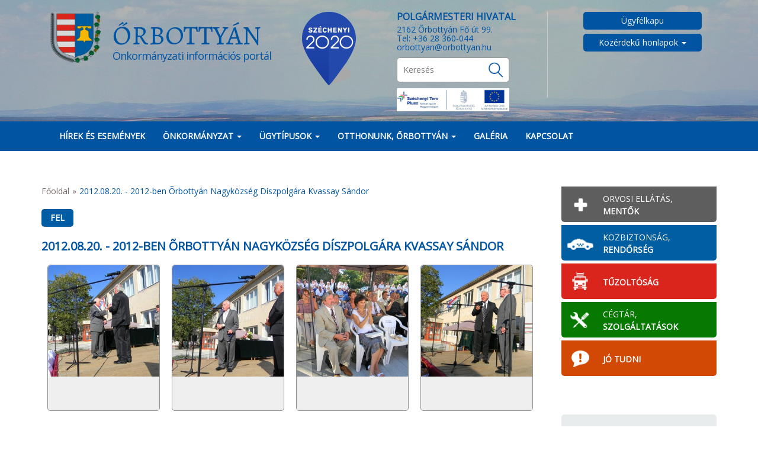

--- FILE ---
content_type: text/html;charset=utf-8
request_url: https://orbottyan.hu/galeria/1378
body_size: 9642
content:
<!DOCTYPE html>
<html lang="hu">
<head>
    <meta charset="utf-8">
    <meta http-equiv="X-UA-Compatible" content="IE=edge">
			<meta name="viewport" content="width=device-width, initial-scale=1.0">
				<title>Galéria - Őrbottyán Önkormányzati információs portál</title>
    <meta name="keywords" content="galéria, Őrbottyán, Önkormányzati, információs, portál">
	<!-- Styles -->
    <meta name="description" content="Tekintse meg galériánkat.">
		

    <meta property="og:site_name" content="Őrbottyán.hu" />
    <meta property="og:title" content="Galéria" /> 
    <meta property="og:description" content="Tekintse meg képeinket" /> 
    <meta property="og:image" content="https://orbottyan.hu/image/default_big.jpg?t=12345?" />
	<meta property="og:image:type" content="image/jpeg" />
	<meta property="og:image:width" content="200" />
	<meta property="og:image:height" content="200" />
		
	<link rel="sitemap" type="application/xml" title="Sitemap" href="sitemap.xml" />
	<link rel="shortcut icon" href="/assets/images/favico.ico">
	<link href="/assets/css/bootstrap.min.css" rel="stylesheet" type="text/css" media="all" />
	<link href="/assets/css/style.css?v=1768774382" rel="stylesheet" type="text/css" media="all" />
	<!--<link href="/assets/css/style_menu.css" rel="stylesheet" type="text/css" media="all" />-->

    <link rel="stylesheet" href="https://maxcdn.bootstrapcdn.com/font-awesome/4.3.0/css/font-awesome.min.css">
    <link href="https://fonts.googleapis.com/css?family=Open+Sans&subset=latin,latin-ext" rel="stylesheet" type="text/css">
    <link href="https://fonts.googleapis.com/css?family=Alegreya" rel="stylesheet" type="text/css">

    <link href="/assets/css/flexslider.css" rel="stylesheet" type="text/css" media="all" />
    <link href="/assets/css/jquery-ui.min.css" rel="stylesheet" type="text/css" media="all" />
 	<link rel="stylesheet" href="/assets/plugins/colorbox/colorbox.css" type="text/css" charset="utf-8" />
	<link href="/assets/plugins/photoswipe/photoswipe.css" rel="stylesheet" type="text/css" />
    <link href="/assets/plugins/photoswipe/default-skin/default-skin.css" rel="stylesheet" type="text/css" />
	<link href="/assets/plugins/smartmenus/jquery.smartmenus.bootstrap.css" rel="stylesheet" type="text/css" />
<!-- Scripts -->
    <script type="text/javascript" src="/assets/js/jquery-1.11.1.min.js"></script>
    <script type="text/javascript" src="/assets/js/jquery-ui.min.js"></script>
    <script src='/assets/plugins/jPages/js/jPages.js'></script>    
	<script src='/assets/plugins/colorbox/jquery.colorbox-min.js'></script>    
	<script type="text/javascript" src="/assets/js/site.js"></script>
    <script type="text/javascript" src="/assets/js/basic.js"></script>
    <script type="text/javascript" src="/assets/js/bootstrap.min.js"></script>
	<script type="text/javascript" src="/assets/plugins/smartmenus/jquery.smartmenus.min.js"></script>
	<script type="text/javascript" src="/assets/plugins/smartmenus/jquery.smartmenus.keyboard.js"></script>
	<script type="text/javascript" src="/assets/plugins/smartmenus/jquery.smartmenus.bootstrap.min.js"></script>
    <script type="text/javascript" src="/assets/js/jquery.flexslider.js"></script>
    <script type="text/javascript" src='/assets/plugins/photoswipe/photoswipe.js'></script> 
    <script type="text/javascript" src='/assets/plugins/photoswipe/photoswipe-ui-default.js'></script>
    <script type="text/javascript" src="/assets/js/orbottyan.js"></script>
    <script type="text/javascript" src="/assets/js/soundmanager2.js"></script>
    <script type="text/javascript" src="https://cameronspear.com/downloads/bootstrap-hover-dropdown/bootstrap-hover-dropdown.js"></script>
    <script type="text/javascript" src="/assets/js/common.js"></script>
    <script src='/assets/plugins/ckeditor/ckeditor.js'></script><script src='/assets/plugins/ckfinder/ckfinder.js'></script>	
	<script type="text/javascript">
		$(document).ready(function() {
			$('.flexslider').flexslider();
		});
	</script>

    	<script src="https://www.google.com/recaptcha/api.js?hl=hu" async defer></script>    
	<script>
  (function(i,s,o,g,r,a,m){i['GoogleAnalyticsObject']=r;i[r]=i[r]||function(){
  (i[r].q=i[r].q||[]).push(arguments)},i[r].l=1*new Date();a=s.createElement(o),
  m=s.getElementsByTagName(o)[0];a.async=1;a.src=g;m.parentNode.insertBefore(a,m)
  })(window,document,'script','//www.google-analytics.com/analytics.js','ga');

  ga('create', 'UA-62676337-1', 'auto');
  ga('send', 'pageview');

</script></head>
<body>
<div id="fb-root"></div>

<script>(function(d, s, id) {
  var js, fjs = d.getElementsByTagName(s)[0];
  if (d.getElementById(id)) return;
  js = d.createElement(s); js.id = id;
  js.src = "//connect.facebook.net/hu_HU/sdk.js#xfbml=1&version=v2.3&appId=1485374718367882";
  fjs.parentNode.insertBefore(js, fjs);
}(document, 'script', 'facebook-jssdk'));</script>
<script>

      window.fbAsyncInit = function() {
        FB.init({
          appId      : '1485374718367882',
          xfbml      : true,
          version    : 'v2.3'
        });
      };

      (function(d, s, id){
         var js, fjs = d.getElementsByTagName(s)[0];
         if (d.getElementById(id)) {return;}
         js = d.createElement(s); js.id = id;
         js.src = "//connect.facebook.net/hu_HU/sdk.js";
         fjs.parentNode.insertBefore(js, fjs);
       }(document, 'script', 'facebook-jssdk'));




</script>
<!---->

	<div class="skipnav"><a href="#maincontent">Ugrás a fő tartalomhoz</a></div>
	
	<header>
    	<div class="header_background">
        <div class="top">
            <div class="container">
                <div class="navbar-header">
					<div class="top_icons pull-right">
						<div class="hidden-md hidden-lg szecshenyi_logo_small_frame">
							<a class="logolink" href="/hu/szechenyi_2020">
								<img src="/assets/images/szechenyi_2020_orbottyan.png" alt="Széchenyi 2020" class="szecshenyi_logo_small">
							</a>
						</div>
												<div class="hidden-md hidden-lg top_ikon"><img src="/assets/images/kereses_icon.png" alt="Keresés" /></div>
												<button type="button" class="navbar-toggle menu-toggle">
							<span class="icon-bar"></span>
							<span class="icon-bar"></span>
							<span class="icon-bar"></span>
						</button>
					</div>

					<div class="col-sm-6 col-md-5">
                        <a class="logolink" href="/"><img src="/assets/images/orbottyan_logo_resized.png" alt="Őrbottyán" class="maxwidth85 logo" aria-hidden="true">
                        <h1 class="hidden-xs">
                            <span>Őrbottyán</span><br>Önkormányzati információs portál
                        </h1>
						</a>
                    </div>
                    <div class="hidden-md hidden-lg" style="text-align: right; padding: 80px 25px 0 0;">
                        <a class="logolink" href="/hu/szechenyi_terv_plusz" style="">
                            <img src="/assets/images/MFF_kedvezmenyezetti_infoblokk.jpg?v=2" alt="Széchenyi Terv Plusz pályázatok" style="width: 160px;">
                        </a>
                    </div>
                    <div class="hidden-xs hidden-sm col-md-1">
						<a class="logolink szecshenyi_logo_link" href="/hu/szechenyi_2020">
							<img src="/assets/images/szechenyi_2020_orbottyan.png" alt="Széchenyi 2020" class="szecshenyi_logo">
						</a>					
					</div>					
                    <div class="col-sm-6 col-md-6 hidden-xs hidden-sm">                        
						<div class="col-sm-6 col-md-6 contact-container">
                            <h2>Polgármesteri Hivatal</h2>
                            <p>2162 Őrbottyán Fő út 99.</p>
                            <p>Tel: <a href="tel:+3628360044">+36 28 360-044</a></p>
                            <p><a href="mailto:orbottyan@orbottyan.hu">orbottyan@orbottyan.hu</a></p>
							<form class="margintop5" id="form" method="post">
								<input type="text" placeholder="Keresés" class="header_search" name="search" aria-label="Keresés az oldal tartalmában" />
								<input type="submit" placeholder="Keresés" class="header_search_form hidden_btn" name="search" />
								<div class="header_search_form" role="button"><img src="/assets/images/kereses_icon.png" aria-hidden="true" /></div>
							</form>
                            <a class="logolink" href="/hu/szechenyi_terv_plusz" style="display: block;margin: -16px 0 0 0;position: absolute;">
                                <img src="/assets/images/MFF_kedvezmenyezetti_infoblokk.jpg?v=2" alt="Széchenyi Terv Plusz pályázatok" style="width: 190px;">
                            </a>
                        </div>
                        <div class="col-sm-6 col-md-6 search-container">
                            <!--
							<div>
                                <img src="/assets/images/magnifier.jpg" id="search-icon">
                                <input type="search" name="search" id="search" placeholder="Keresés...">
                            </div>
							-->
                            <a href="https://ugyfelkapu.gov.hu/" class="link-btn">Ügyfélkapu</a>
							<div class="collapse navbar-collapse subpage-main-menu" id="subpage-main-menu">
								<ul class="nav navbar-nav">
								<li class="dropdown kozerdeku">
											<a href="#" class="dropdown-toggle" data-toggle="dropdown" role="button" aria-haspopup="true" aria-expanded="false">
												Közérdekű honlapok 
												<span class="caret"></span>
											</a>
																							<ul class="dropdown-menu kozerdeku_sub_ul" role="menu">
																									<li class="kozerdeku_sub">
														<a href="https://www.one.hu/" target="_blank">
															One														</a>
													</li>
																									<li class="kozerdeku_sub">
														<a href="http://www.dmrvrt.hu" target="_blank">
															DMRV														</a>
													</li>
																									<li class="kozerdeku_sub">
														<a href="https://ugyfelszolgalat-vertikalgroup.hu/lakossagi-ugyfelek/lakossagi-ugyfelek/orbottyan" target="_blank">
															Vertikal Group														</a>
													</li>
																									<li class="kozerdeku_sub">
														<a href="https://menetrendek.hu/index.php" target="_blank">
															Menetrendek														</a>
													</li>
																									<li class="kozerdeku_sub">
														<a href="/kozvil" target="_blank">
															Közvilágítási hibabejelentő														</a>
													</li>
																									<li class="kozerdeku_sub">
														<a href="https://www.mvmnext.hu/" target="_blank">
															MVM Next														</a>
													</li>
																									<li role="separator" class="kozerdeku_lezaro">&nbsp;</li>
												</ul>
																					</li>
								</ul>
							</div>
						</div>
                    </div>
                </div><!-- /.navbar-header -->
										<div class="hidden-sm hidden-md hidden-lg col-xs-12 margintop15 nopadding mobile_search_frame text-center">
						
							<form class='form mobile_search nopadding specmargin25'  id='form' method='post'>
								<input type='text' placeholder='Keresés' class='mobile_input_search' name='search'>
								<input type='submit' class='mobile_search_form' name='search_form' value='Keresés'>
							</form>
											</div>
					<div class="hidden-xs hidden-md hidden-lg col-xs-12 margintop15 mobile_search_frame text-center">
						
							<form class='form mobile_search nopadding specmargin25'  id='form' method='post'>
								<input type='text' placeholder='Keresés' class='mobile_input_search' name='search'>
								<input type='submit' class='mobile_search_form' name='search_form' value='Keresés'>
							</form>
											</div>
					
            </div><!-- /.container -->

            <div class="subpage-main-menu-container">
                <div class="container main-menu-container">
                    <!-- Collect the nav links, forms, and other content for toggling -->
                    <div class="collapse navbar-collapse subpage-main-menu" id="subpage-main-menu">
                      <ul class="nav navbar-nav">
                        							<li >
																	<a
										class="link "
										href=/hirek_es_esemenyek																																																	>
										Hírek és Események																			</a>
															</li>
														<li class='dropdown'>
																	<a
										class="link dropdown-toggle"
										href='#'										data-toggle='dropdown'										role='button'										aria-haspopup='true'										aria-expanded='false'									>
										Önkormányzat																					<span class="caret"></span>
																			</a>
																<ul class="dropdown-menu" role="menu">
																	<li class='dropdown'>
																		<a
										class="link dropdown-toggle"
										href='#'										data-toggle='dropdown'										role='button'										aria-haspopup='true'										aria-expanded='false'									>
										Képviselő-testület																					<span class="caret"></span>
																			</a>
																		<ul class="dropdown-menu dropdown-menu-sub" role="menu">
																				<li >
																						<a class="link " href="/kepviselo_testulet">A Képviselő-testület</a>
																					<li >
																						<a class="link " href="/meghivok_eloterjesztesek">Testületi anyagok</a>
																					<li >
																						<a class="link " href="/rendeletek">Rendeletek</a>
																					<li >
																						<a class="link " href="/polgarmesteri_hatarozatok">Polgármesteri határozatok</a>
																					<li >
																						<a class="link " href="/onkormanyzati_szabalyzatok">Szabályzatok</a>
																					<li >
																						<a class="link " href="/testuleti_szmsz">Szervezeti és Működési Szabályzat</a>
																					<li >
																						<a class="link " href="/kozmeghallgatas">Közmeghallgatás</a>
																					</ul>
																			<li class='dropdown'>
																		<a
										class="link dropdown-toggle"
										href='#'										data-toggle='dropdown'										role='button'										aria-haspopup='true'										aria-expanded='false'									>
										Bizottságok																					<span class="caret"></span>
																			</a>
																		<ul class="dropdown-menu dropdown-menu-sub" role="menu">
																				<li >
																						<a class="link " href="/hkksb">Humánügyi, Kulturális, Környezetvédelmi és Sport Bizottság</a>
																					<li >
																						<a class="link " href="/penzugyitelepulesfejlesztesibizottsag">Pénzügyi és Településfejlesztési Bizottság</a>
																					<li >
																						<a class="link " href="/bizottsagi_archivum">Archívum</a>
																					</ul>
																			<li class='dropdown'>
																		<a
										class="link dropdown-toggle"
										href='#'										data-toggle='dropdown'										role='button'										aria-haspopup='true'										aria-expanded='false'									>
										Koncepciók																					<span class="caret"></span>
																			</a>
																		<ul class="dropdown-menu dropdown-menu-sub" role="menu">
																				<li >
																						<a class="link " href="/its">Integrált Településfejlesztési Stratégia</a>
																					<li >
																						<a class="link " href="//gazdasagi_program_2025_2029">Gazdasági program 2025-2029</a>
																					<li >
																						<a class="link " href="/helyi_eselyegyenlosegi_program">Helyi esélyegyenlőségi program</a>
																					<li >
																						<a class="link " href="/kozbiztonsagi_es_bunmegelozesi_koncepcio">Közbiztonsági és Bűnmegelőzési Koncepció</a>
																					<li >
																						<a class="link " href="/zoldterulet_koncepcio">Őrbottyán Város Zöldterület Fejlesztési Koncepció</a>
																					<li >
																						<a class="link " href="/telepulesfejlesztesi_koncepcio">Őrbottyán Hosszútávú Településfejlesztési Koncepciója</a>
																					<li >
																						<a class="link " href="/szolgaltatastervezesi koncepcio">Szolgáltatástervezési Koncepció</a>
																					</ul>
																			<li class='dropdown'>
																		<a
										class="link dropdown-toggle"
										href='#'										data-toggle='dropdown'										role='button'										aria-haspopup='true'										aria-expanded='false'									>
										Nyilvántartások																					<span class="caret"></span>
																			</a>
																		<ul class="dropdown-menu dropdown-menu-sub" role="menu">
																				<li >
																						<a class="link " href="/helyi_termeloi_piac">Helyi termelői piacok</a>
																					<li >
																						<a class="link " href="/mukodesi_engedelyek">Működési engedélyek</a>
																					<li >
																						<a class="link " href="/rendezveny_nyilvantartas">Rendezvény nyilvántartás</a>
																					<li >
																						<a class="link " href="/szallashely_nyilvantartas">Szálláshely nyilvántartás</a>
																					<li >
																						<a class="link " href="/elszallitott_jarmuvek">Elszállított járművek</a>
																					<li >
																						<a class="link " href="/telepek">Telepek</a>
																					</ul>
																			<li class='dropdown'>
																		<a
										class="link dropdown-toggle"
										href='#'										data-toggle='dropdown'										role='button'										aria-haspopup='true'										aria-expanded='false'									>
										Pályázatok																					<span class="caret"></span>
																			</a>
																		<ul class="dropdown-menu dropdown-menu-sub" role="menu">
																				<li >
																						<a class="link " href="/allaspalyazatok">Álláspályázatok</a>
																					<li >
																						<a class="link " href="/kozbeszerzesek">Közbeszerzések</a>
																					<li >
																						<a class="link " href="/palyazatiok">Önkormányzati pályázatok</a>
																					<li >
																						<a class="link " href="/pest_megye_tamogatasa">Pest megye pénzügyi támogatása</a>
																					<li >
																						<a class="link " href="/szechenyi_2020">Széchenyi 2020</a>
																					<li >
																						<a class="link " href="/Interreg">Interreg</a>
																					<li >
																						<a class="link " href="/szechenyi_terv_plusz">Széchenyi Terv Plusz</a>
																					<li >
																						<a class="link " href="/palyazatok_archivum">Pályázati archívum</a>
																					</ul>
																			<li class='dropdown'>
																		<a
										class="link dropdown-toggle"
										href='#'										data-toggle='dropdown'										role='button'										aria-haspopup='true'										aria-expanded='false'									>
										Intézményeink																					<span class="caret"></span>
																			</a>
																		<ul class="dropdown-menu dropdown-menu-sub" role="menu">
																				<li >
																						<a class="link " href="/kvassay_jeno_altalanos_iskola">Kvassay Jenő Általános Iskola</a>
																					<li >
																						<a class="link " href="/ovodaink">Óvodáink</a>
																					<li >
																						<a class="link " href="/bolcsode">Őrbottyáni Gyermeksziget Bölcsőde</a>
																					<li >
																						<a class="link " href="/muvelodesi_haz_es_konyvtar">Művelődési Ház és Könyvtár</a>
																					<li >
																						<a class="link " href="/csaladsegito_es_gyermekjoleti_szolgalat">Segítő Kéz Szociális Szolgálat</a>
																					<li >
																						<a class="link " href="/gamesz">GAMESZ</a>
																					</ul>
																			<li >
																		<a
										class="link "
										href=/utcanevekvaltozasa																																																	>
										Utcanevek változása																			</a>
																	<li >
																		<a
										class="link "
										href=/hirmondo																																																	>
										Hírmondó																			</a>
																	<li >
																		<a
										class="link "
										href=http://orbottyan.hu/hu/elerhetosegek_kapcsolat																																																	>
										Kapcsolat																			</a>
																		</ul>
															</li>
														<li class='dropdown'>
																	<a
										class="link dropdown-toggle"
										href='#'										data-toggle='dropdown'										role='button'										aria-haspopup='true'										aria-expanded='false'									>
										Ügytípusok																					<span class="caret"></span>
																			</a>
																<ul class="dropdown-menu" role="menu">
																	<li class='dropdown'>
																		<a
										class="link dropdown-toggle"
										href='#'										data-toggle='dropdown'										role='button'										aria-haspopup='true'										aria-expanded='false'									>
										Polgármesteri hivatal																					<span class="caret"></span>
																			</a>
																		<ul class="dropdown-menu dropdown-menu-sub" role="menu">
																				<li >
																						<a class="link " href="/adougyek">Adóügyek</a>
																					<li >
																						<a class="link " href="/anykonyvi_ugyek">Anyakönyvi ügyek</a>
																					<li >
																						<a class="link " href="/birtokvedelem">Birtokvédelem</a>
																					<li >
																						<a class="link " href="https://ohp-20.asp.lgov.hu/nyitolap">E-ügyintézés</a>
																						<li >
																						<a class="link " href="/telepulesrendezes">Építési ügyek</a>
																					<li >
																						<a class="link " href="/hagyateki_ugyek">Hagyatéki ügyek</a>
																					<li >
																						<a class="link " href="/kozterulet_felugyelet">Közterület-felügyelet</a>
																					<li >
																						<a class="link " href="/lakcim_bejelentes">Lakcím bejelentés</a>
																					<li >
																						<a class="link " href="/szocialis_ugyek">Szociális és gyermekvédelmi ügyek</a>
																					<li >
																						<a class="link " href="/ugyfelfogadas">Ügyfélfogadás</a>
																					<li >
																						<a class="link " href="/kozerdeku_adatok">Közérdekű adatok</a>
																					<li >
																						<a class="link " href="/valasztas_2026">Választás 2026</a>
																					</ul>
																			<li class='dropdown'>
																		<a
										class="link dropdown-toggle"
										href='#'										data-toggle='dropdown'										role='button'										aria-haspopup='true'										aria-expanded='false'									>
										Váci járási hivatal																					<span class="caret"></span>
																			</a>
																		<ul class="dropdown-menu dropdown-menu-sub" role="menu">
																				<li >
																						<a class="link " href="https://kormanyhivatalok.hu/dokumentumtar?name=&cimke=All&forras=170">Dokumentumok, nyomtatványok</a>
																						<li >
																						<a class="link " href="https://kormanyhivatalok.hu/kormanyhivatalok/pest/megye/e-ugyintezes">Elektronikus ügyintézés</a>
																						<li >
																						<a class="link " href="https://kormanyhivatalok.hu/kormanyhivatalok/pest/megye/szocialis-ellatasok">Szociális ellátások</a>
																						<li >
																						<a class="link " href="https://kormanyhivatalok.hu/kormanyhivatalok/pest/megye/csaladtamogatas">Családtámogatás</a>
																						<li >
																						<a class="link " href="https://kormanyhivatalok.hu/lakastamogatas">Lakástámogatás</a>
																						<li >
																						<a class="link " href="https://kormanyhivatalok.hu/kormanyhivatalok/pest/megye/csaladvedelmi-szolgalatok-csvsz-pest-varmegye">Családvédelmi Szolgálatok</a>
																						<li >
																						<a class="link " href="https://kozszolgallas.ksz.gov.hu/JobAd?Keyword=Pest%20v%C3%A1rmegyei%20korm%C3%A1nyhivatal">Álláshirdetések</a>
																						<li >
																						<a class="link " href="https://kormanyhivatalok.hu/kormanyhivatalok/pest/megye/mobil-kormanyablakok">Mobilizált kormányablak</a>
																						<li >
																						<a class="link " href="https://kormanyhivatalok.hu/kormanyhivatalok/pest/megye/szervezet/felnottkepzesi-foosztaly">Felnőttképzés</a>
																						<li >
																						<a class="link " href="https://kormanyhivatalok.hu/kormanyhivatalok/pest/megye/tajekoztato-mezogazdasagi-es-erdeszeti-gepkezeloi-jogositvany">Gépkezelői jogosítvány</a>
																						<li >
																						<a class="link " href="https://kormanyhivatalok.hu/kormanyhivatalok/pest/megye/szervezet">Szervezeti egységek</a>
																						<li >
																						<a class="link " href="https://kormanyhivatalok.hu/kormanyhivatalok/pest/megye/ugyseged-15">Ügysegéd (Váci járás)</a>
																						</ul>
																			</ul>
															</li>
														<li class='dropdown'>
																	<a
										class="link dropdown-toggle"
										href='#'										data-toggle='dropdown'										role='button'										aria-haspopup='true'										aria-expanded='false'									>
										Otthonunk, Őrbottyán																					<span class="caret"></span>
																			</a>
																<ul class="dropdown-menu" role="menu">
																	<li >
																		<a
										class="link "
										href=/telepulestortenek																																																	>
										Településtörténet																			</a>
																	<li >
																		<a
										class="link "
										href=/identitaspontok																																																	>
										Identitáspontok																			</a>
																	<li >
																		<a
										class="link "
										href=/testvervarosok																																																	>
										Testvérvárosok																			</a>
																	<li class='dropdown'>
																		<a
										class="link dropdown-toggle"
										href='#'										data-toggle='dropdown'										role='button'										aria-haspopup='true'										aria-expanded='false'									>
										Értéktár 																					<span class="caret"></span>
																			</a>
																		<ul class="dropdown-menu dropdown-menu-sub" role="menu">
																				<li >
																						<a class="link " href="/ertektarakrol">Az értéktárakról</a>
																					<li >
																						<a class="link " href="/ertektar_bizottsag">Őrbottyáni Értéktár Bizottság</a>
																					<li >
																						<a class="link " href="/javaslattetel">Javaslattételi folyamat</a>
																					<li >
																						<a class="link " href="/helyi_ertekek">Elfogadott értékek</a>
																					<li >
																						<a class="link " href="/kidolgozas_alatt">Kidolgozás alatt levő értékek</a>
																					<li >
																						<a class="link " href="/javaslatra_varo_ertekek">Javaslatra váró értékek</a>
																					</ul>
																			<li >
																		<a
										class="link "
										href=/akikre_buszkek_vagyunk																																																	>
										Akikre büszkék vagyunk																			</a>
																	<li >
																		<a
										class="link "
										href=/felekezeti_elet																																																	>
										Egyházak, Felekezeti élet																			</a>
																	<li >
																		<a
										class="link "
										href=/civil_szervezetek																																																	>
										Civil szervezetek																			</a>
																	<li >
																		<a
										class="link "
										href=http://orbottyan.hu/galeria/0																																																	>
										Galéria																			</a>
																		<li >
																		<a
										class="link "
										href=/videotar																																																	>
										Videótár																			</a>
																	<li >
																		<a
										class="link "
										href=/szolgaltatasok/cegtar																																																	>
										Cégek, szolgáltatók																			</a>
																	<li >
																		<a
										class="link "
										href=/varosterkep																																																	>
										Várostérkép																			</a>
																	</ul>
															</li>
														<li >
																	<a
										class="link "
										href=/galeria																																																	>
										Galéria																			</a>
															</li>
														<li >
																	<a
										class="link "
										href=/kapcsolat																																																	>
										Kapcsolat																			</a>
															</li>
													</li>
						<!--<li>
							<a href="/utcanevekvaltozasa" class="link hirek_gomb">Utcanevek változása</a>
						</li>
						<li>
                            <a href="https://ugyfelkapu.gov.hu/" class="link">Ügyfélkapu</a>
						</li>
						<li class="has-submenu">
							<a href="" class="link normalcursor">Közérdekű honlapok</a>
															<span class='visible-xs visible-sm submenu-trigger'></span>
								<ul class="dropdown-menu">
																	<li class="kozerdeku_sub"><a href="https://www.one.hu/" target="_blank">One</a></li>
																	<li class="kozerdeku_sub"><a href="http://www.dmrvrt.hu" target="_blank">DMRV</a></li>
																	<li class="kozerdeku_sub"><a href="https://ugyfelszolgalat-vertikalgroup.hu/lakossagi-ugyfelek/lakossagi-ugyfelek/orbottyan" target="_blank">Vertikal Group</a></li>
																	<li class="kozerdeku_sub"><a href="https://menetrendek.hu/index.php" target="_blank">Menetrendek</a></li>
																	<li class="kozerdeku_sub"><a href="/kozvil" target="_blank">Közvilágítási hibabejelentő</a></li>
																	<li class="kozerdeku_sub"><a href="https://www.mvmnext.hu/" target="_blank">MVM Next</a></li>
																	<li class="kozerdeku_lezaro">&nbsp;</li>
								</ul>
													</li>
						-->
                      </ul>
                    </div><!-- /.navbar-collapse -->
                </div>
            </div>
        </div><!-- /.top -->
						<script>
								$(document).ready(function(){

									$(".mobile_search_frame").hide();

									$(".header_search_form").on("click",function(e){
										e.preventDefault();
										window.location.href = "/kereses/"+$(".header_search").val();
									});

									$(".mobile_search_form").on("click",function(e){
										e.preventDefault();
										window.location.href = "/kereses/"+$(".mobile_input_search").val();
									});

									$(".top_ikon").on("click",function(){
										$(".mobile_search_frame").slideToggle();
									});

								});

								$(document).keypress(function(event){

										var keycode = (event.keyCode ? event.keyCode : event.which);
										if(keycode == '13'){
											window.location.href = "/kereses/"+$(".header_search").val();
										}

								});
						</script>
		</div>
    </header>
	
	<script type="text/javascript" src="/assets/plugins/nivo_lightbox/nivo-lightbox.js"></script> 
<link rel="stylesheet" type="text/css" href="/assets/plugins/nivo_lightbox/nivo-lightbox.css" />
<link rel="stylesheet" type="text/css" href="/assets/plugins/nivo_lightbox/themes/default/default.css" />

<main class="template-gallery">
    <div class="container margintop25">
        <div class="row">
            <div id="maincontent" class="col-md-9 content">
                <div class='nopadding col-xs-12 margintop25'>  
                    <ul class='breadcrumb'><li><a href='/#anchor'>Főoldal</a></li><li class='active'>2012.08.20. - 2012-ben Õrbottyán Nagyközség Díszpolgára Kvassay Sándor</li></ul>
                    </div>				
                <script>
                    $(document).ready(function(){
                        $("div.folder_holder").jPages({
                            containerID : "folder_gallery_frame",
                            perPage: 28,
                            first   : "Első",
                            previous: "Előző",
                            next    : "Következő",
                            last    : "Utolsó"
                        });

                        $("div.image_holder").jPages({
                            containerID : "image_gallery_frame",
                            perPage: 28,
                            first   : "Első",
                            previous: "Előző",
                            next    : "Következő",
                            last    : "Utolsó"
                        });
                        $(".group1").colorbox({rel:"group1", maxWidth:"95%", maxHeight:"95%"});
                        $(".group2").colorbox({rel:"group2", maxWidth:"95%", maxHeight:"95%"});
                        
                    });
                </script>

                 
				
                <div class="col-xs-2 nopadding margintop10"><a class="clebo details-btn" href="/galeria/0">Fel</a></div>
				<div class="clebo"></div>
                
					<h2>2012.08.20. - 2012-ben Õrbottyán Nagyközség Díszpolgára Kvassay Sándor</h2><ul id='image_gallery_frame' class='gallery_frame'>
						<li class='image_frame'>
                            <div class="img-container">
    							<a class='group1' title='' href='/image/orig/pic1414_orszaghazban_246.jpg' tabindex='-1'>
    								<img class='image' src='/image/300x300/pic1414_orszaghazban_246.jpg' alt='' aria-hidden='true' />
    							</a>
                            </div>
							<p><a class='group2 galeriatitle' title='' href='/image/orig/pic1414_orszaghazban_246.jpg'>
    							</a></p>								
						</li>
					
						<li class='image_frame'>
                            <div class="img-container">
    							<a class='group1' title='' href='/image/orig/pic1415_orszaghazban_249.jpg' tabindex='-1'>
    								<img class='image' src='/image/300x300/pic1415_orszaghazban_249.jpg' alt='' aria-hidden='true' />
    							</a>
                            </div>
							<p><a class='group2 galeriatitle' title='' href='/image/orig/pic1415_orszaghazban_249.jpg'>
    							</a></p>								
						</li>
					
						<li class='image_frame'>
                            <div class="img-container">
    							<a class='group1' title='' href='/image/orig/pic1416_orszaghazban_293.jpg' tabindex='-1'>
    								<img class='image' src='/image/300x300/pic1416_orszaghazban_293.jpg' alt='' aria-hidden='true' />
    							</a>
                            </div>
							<p><a class='group2 galeriatitle' title='' href='/image/orig/pic1416_orszaghazban_293.jpg'>
    							</a></p>								
						</li>
					
						<li class='image_frame'>
                            <div class="img-container">
    							<a class='group1' title='' href='/image/orig/pic1417_orszaghazban_294.jpg' tabindex='-1'>
    								<img class='image' src='/image/300x300/pic1417_orszaghazban_294.jpg' alt='' aria-hidden='true' />
    							</a>
                            </div>
							<p><a class='group2 galeriatitle' title='' href='/image/orig/pic1417_orszaghazban_294.jpg'>
    							</a></p>								
						</li>
					
					</ul>
                    <div class="clearfix"></div>            </div><!-- /.content -->

            <aside class="col-md-3 col-sm-12 col-xs-12 margintop35">
    <nav class="row services-container">
        <div class="col-md-12 service-item health">
            <div class="sm-icon-container">
                <a href="/orvosi_ellatas_mentok" tabindex="-1"><img src="/assets/images/icons/banner_icon_1.png" aria-hidden="true"></a>
            </div>
            <a class="fixmenu" href="/orvosi_ellatas_mentok"><span>Orvosi ellátás, <br><span class="bold">Mentők</span></span></a>
        </div>

        <div class="col-md-12 service-item police-department">
            <div class="sm-icon-container">
                <a href="/rendorseg" tabindex="-1"><img src="/assets/images/icons/banner_icon_2.png" aria-hidden="true"></a>
            </div>

            <a class="fixmenu" href="/rendorseg"><span>Közbiztonság, <br><span class="bold">Rendőrség</span></span></a>
        </div>

        <div class="col-md-12 service-item fire-department">
            <div class="sm-icon-container">
                <a href="/tuzoltosag" tabindex="-1"><img src="/assets/images/icons/banner_icon_3.png" aria-hidden="true"></a>
            </div>

            <a class="fixmenu" href="/tuzoltosag"><span class="bold">Tűzoltóság</span></a>
        </div>

        <div class="col-md-12 service-item services">
            <div class="sm-icon-container">
                <a href="/szolgaltatasok/cegtar" tabindex="-1"><img src="/assets/images/icons/banner_icon_4.png" aria-hidden="true"></a>
            </div>

            <a class="fixmenu" href="/szolgaltatasok/cegtar"><span>Cégtár, <br><span class="bold">Szolgáltatások</span></span></a>
        </div>

        <div class="col-md-12 service-item jotudni">
            <div class="sm-icon-container">
                <a href="/jotudni" tabindex="-1"><img class="jotudniicon" src="/assets/images/icons/banner_icon_5_b.png" aria-hidden="true"></a>
            </div>

            <a class="fixmenu" href="/jotudni"><span class="bold">Jó tudni</span></span></a>
        </div>
	</nav><!-- /.row -->
	<div id="subscribe">
		<br />	
		<div class="panel-body subscription">
			<h3 class="panel-title">Heti hír-összefoglaló feliratkozás</h3>
			<form method="post" action="#subscribe">
				<input type="hidden" name="c" value="addNewsubscription">
				<div class="input-group">
					<input type="email" name="subscriberemail" class="subscriberemail form-control" placeholder="E-mail cím" aria-label="Írja be az e-mail címét">
					<span class="input-group-btn">
						<input class="btn btn-default btn-subscribe" type="submit" value="OK" />
					</span>
				</div><!-- /input-group -->
				<br /><div class="recaptcha-instance g-recaptcha" data-size="compact" data-sitekey="6LcjvyEUAAAAANo3mOwYPJafnDjq_zcDWf3j7Ksf"></div>
			</form> 
		</div><!-- /.panel-body-->
	</div>
	<script>
		$(document).ready(function() {
			$(".recaptcha-instance").hide();
			$(".subscriberemail").on("focus",function(){
				$(".recaptcha-instance").show();
			});
		});
	</script>
    		    <div class="panel panel-default">
        <div class="panel-heading">
            <h3 class="panel-title">További híreink</h3>
        </div>
        
        <div class="panel-body">
            <ul>
			                <li class="tovabbi_hirek">Nincsen további hír.</li>				
			            </ul>
        </div><!-- /.panel-body -->
    </div><!-- /.panel -->   
				<div class="panel panel-default">
        <div class="panel-heading">
            <h3 class="panel-title">Következő események</h3>
        </div>
        
        <div class="panel-body">
            <ul>
			                <li class="tovabbi_hirek"><a href="/esemeny/hkksb_20260122">Bizottsági ülés<br /><span class="small created_at">2026.01.22. 07:30</span></a></li>
			                <li class="tovabbi_hirek"><a href="/esemeny/ptb_20260120">Bizottsági ülés<br /><span class="small created_at">2026.01.20. 07:30</span></a></li>
			            </ul>
        </div><!-- /.panel-body -->
    </div><!-- /.panel -->
		<div class="banner">
				<p><a href="/hirmondo"><img alt="Hírmondó megtekintése" src="/assets/files/images/banner_1.jpg" style="width: 255px; height: 275px;" /></a></p>

<p><a href="https://kdnp.hu/kdnp/parlamenti-frakcio/retvari-bence" target="_blank"><img alt="Országgyűlési képviselőnk: Rétvári Bence" src="/assets/files/images/Retvari_Bence_255_banner1.jpg" style="width: 255px; height: 343px; float: left;" /></a></p>

<p>&nbsp;</p>
		<p><a href="/szolgaltatasok/regisztracio"><img alt="Cégregisztráció" src="/assets/files/images/banner_2.jpg" style="width: 255px; height: 275px;" /></a></p>

<p><a href="http://www.orbottyan.hu/hu/pest_megye_tamogatasa"><img alt="Pest megye célzott pénzügyi támogatása" src="/assets/files/images/pest_megye_penzugyi_tamogatas_2(1).jpg" style="width: 255px; height: 211px;" /></a></p>

<p><a href="http://orbottyan.hu/hu/interreg"><img alt="Partnerséget építünk" src="/assets/files/images/interreg.jpg" style="width: 250px; height: 250px;" /></a></p>

<p><a href="http://www.kormanyhivatal.hu/hu/pest" target="_blank"><img alt="Pest Megyei kormányhivatal" src="/assets/files/images/pmi_kormanyhivatal.png" style="width: 255px; height: 203px;" /></a></p>

<p><a href="https://magyarorszag.hu" target="_blank"><img alt="magyarorszag.hu" src="/assets/files/images/mohu_ugyfelkapu.png" style="width: 255px; height: 94px;" /></a></p>

<p><a href="https://izotoptarsulas.hu/" target="_blank"><img alt="Az Izotóp Tájékoztató Ellenőrző Társulás hivatalos honlapja" src="/assets/files/images/ujlgo.jpg" style="width: 250px; height: 150px;" /></a></p>

	</div>
</aside>        </div><!-- /.row -->
    </div><!-- /.container -->
</main><!-- /.template-gallery -->
						

    <!--<script src="/assets/plugins/bootstrap/js/bootstrap.min.js"></script>-->
    <script type="text/javascript" src='/assets/plugins/slimScroll/jquery.slimscroll.js'></script>

    <script type="text/javascript" src="/assets/plugins/select2/select2.min.js"></script>
    <script type="text/javascript" src="/assets/plugins/datatables/js/jquery.dataTables.min.js"></script>
    <script type="text/javascript" src="/assets/plugins/datatables/js/DT_bootstrap.js"></script>
    <script type="text/javascript" src="/assets/plugins/footable/js/footable.min.js"></script>
    <script type="text/javascript" src='/assets/plugins/jquery-formautofill/jquery.formautofill.min.js'></script>
    
    <!--script src='/assets/plugins/handlebars/handlebars.helpers.js'></script-->
    <script type="text/javascript" src='/assets/plugins/jgrowl/jquery.jgrowl.min.js'></script>

    <script type="text/javascript" src='/assets/plugins/common/jquery.blockUI.js'></script>
    <script type="text/javascript" src='/assets/plugins/rpage/js/responsive-paginate.js'></script>
    <script type="text/javascript" src='/assets/plugins/daterangepicker/moment.min.js'></script>
    <script type="text/javascript" src='/assets/plugins/daterangepicker/daterangepicker.js'></script>
    <script type="text/javascript" src='/assets/plugins/datepicker/js/bootstrap-datepicker.js'></script>
    <script type="text/javascript" src='/assets/plugins/clockface/js/clockface.js'></script>
    <script type="text/javascript" src='/assets/plugins/timepicker/js/bootstrap-timepicker.js'></script>
    <script type="text/javascript" src='/assets/plugins/form2js/src/form2js.js'></script>
    <script type="text/javascript" src='/assets/plugins/common/bootbox.min.js'></script>
    <script type="text/javascript" src='/assets/plugins/populate/jquery.populate.js'></script>
    <script type="text/javascript" src='/assets/plugins/uniform/js/jquery.uniform.min.js'></script>

        <script type='text/javascript'>
        $(document).ready(function() {
            $("nav a[href='"+window.location.pathname+"']").addClass("active");
        });
    </script>
    <script type="text/javascript" src="/assets/js/app.js"></script>
    <script type="text/javascript" src="/assets/js/plugins.js"></script>

<script type="text/javascript">
    $(document).ready(function(){
        $('.gallery_image').nivoLightbox();
    });
</script>	
        </div><!-- .container end-->
       <div class="clearfix"></div> 
	    <footer>
        <div class="container">
            <div class="col-xs-12  visible-xs visible-sm">
                <img src="/assets/images/footer-logo.jpg" alt="Őrbottyán Önkormányzati információs portál">
            </div>
			<div class="col-xs-12  visible-xs visible-sm  img-container">
				<img src="/assets/images/pest_megyei_korm_hiv_logo.jpg" alt="Pest megyei kormányhivatal">
			</div>

            <div class="col-md-4 visible-xs visible-sm marginbottom25 margintop25 text-center center-block col-xs-12 copyright">
				<div class="fb-page" data-href="https://www.facebook.com/orbottyan" data-width="280" data-height="100" data-hide-cover="false" data-show-facepile="false" data-show-posts="false"><div class="fb-xfbml-parse-ignore"><blockquote cite="https://www.facebook.com/orbottyan"><a href="https://www.facebook.com/orbottyan">Őrbottyán</a></blockquote></div></div>
			</div>
            <div class="col-md-4 text-center visible-md visible-lg center-block col-xs-12 copyright">
				<div class="fb-page" data-href="https://www.facebook.com/orbottyan" data-width="280" data-height="100" data-hide-cover="false" data-show-facepile="false" data-show-posts="false"><div class="fb-xfbml-parse-ignore"><blockquote cite="https://www.facebook.com/orbottyan"><a href="https://www.facebook.com/orbottyan">Őrbottyán</a></blockquote></div></div>
			</div>
							<div class="col-md-4 visible-xs">
					<a href="/galeria/1378?show_desktop_mode=true">Váltás teljes / desktop nézetre</a>
				</div>
			            <div class="col-md-4 hidden-xs hidden-sm contact-container">
                <div class="center">
                    <h2>Polgármesteri Hivatal</h2>
                    <p>2162 Őrbottyán Fő út 99.</p>
                    <p><a href="mailto:orbottyan@orbottyan.hu">orbottyan@orbottyan.hu</a></p>
                    <p>Tel: <a href="tel:+3628360044">+36 28 360-044</a></p>
                </div>
            </div>

            <div class="col-md-4 hidden-xs hidden-sm">
                <img src="/assets/images/footer-logo.jpg" alt="Őrbottyán Önkormányzati információs portál">
            </div>
			<div class="col-xs-12 ">
				<div class="visible-md visible-lg col-xs-4">&nbsp;</div>
				<nav class="col-md-4 col-xs-12 margintop25 text-center copyright">
					<div class="nopadding col-xs-12"><a href="/hu/adatvedelmi_nyilatkozat">Adatvédelmi nyilatkozat</a></div>				
					<div class="nopadding col-xs-12"><a href="/hu/website_technikai_ajanlas">Technikai feltételek</a></div>						
					<div class="nopadding col-xs-12 marginbottom25"><a href="/sitemap.xml">Oldaltérkép XML</a></div>						
					<div class="col-xs-12">
						<p>Copyright © 2015 Őrbottyán Önkormányzata</p>
						<p>Webdesign és tárhely: <a href="https://www.arteries.hu"> Arteries Studio</a></p>
					</div>
				</nav>				
				<div class="col-md-4 col-xs-12  hidden-xs hidden-sm"><img class="polghimg" src="/assets/images/pest_megyei_korm_hiv_logo.jpg" alt="Pest megyei kormányhivatal"></div>
			</div>
        </div><!-- /.container -->
    </footer><!-- /footer -->
	</div>
</div><!-- .container-fluid end minden templateen belul kezdodik a fluid container, itt a vege-->
<script>

    $(function(){
        $(".navbar-header").on("mouseenter",".lang-menu",function(){
            $(".hidden-lang").slideDown();
            $(this).find(".fa").removeClass("fa-caret-right").addClass("fa-caret-down");
        });

        $(".navbar-header").on("mouseleave",".lang-menu",function(){
            $(".hidden-lang").slideUp();
            $(this).find(".fa").removeClass("fa-caret-down").addClass("fa-caret-right");
        });
    })
   		

		$(document).ready(function(){
			$(".uiIconText").on("click",function(e){
				e.preventDefault();
				console.log("ok");
				alert("ok");
				$("head").append("<meta property='og:url' content='https://orbottyan.hu/galeria/1378' />");
			});
		});

		
</script>
</body>
</html>


--- FILE ---
content_type: text/html; charset=utf-8
request_url: https://www.google.com/recaptcha/api2/anchor?ar=1&k=6LcjvyEUAAAAANo3mOwYPJafnDjq_zcDWf3j7Ksf&co=aHR0cHM6Ly9vcmJvdHR5YW4uaHU6NDQz&hl=hu&v=PoyoqOPhxBO7pBk68S4YbpHZ&size=compact&anchor-ms=20000&execute-ms=30000&cb=lfiibwejew37
body_size: 50325
content:
<!DOCTYPE HTML><html dir="ltr" lang="hu"><head><meta http-equiv="Content-Type" content="text/html; charset=UTF-8">
<meta http-equiv="X-UA-Compatible" content="IE=edge">
<title>reCAPTCHA</title>
<style type="text/css">
/* cyrillic-ext */
@font-face {
  font-family: 'Roboto';
  font-style: normal;
  font-weight: 400;
  font-stretch: 100%;
  src: url(//fonts.gstatic.com/s/roboto/v48/KFO7CnqEu92Fr1ME7kSn66aGLdTylUAMa3GUBHMdazTgWw.woff2) format('woff2');
  unicode-range: U+0460-052F, U+1C80-1C8A, U+20B4, U+2DE0-2DFF, U+A640-A69F, U+FE2E-FE2F;
}
/* cyrillic */
@font-face {
  font-family: 'Roboto';
  font-style: normal;
  font-weight: 400;
  font-stretch: 100%;
  src: url(//fonts.gstatic.com/s/roboto/v48/KFO7CnqEu92Fr1ME7kSn66aGLdTylUAMa3iUBHMdazTgWw.woff2) format('woff2');
  unicode-range: U+0301, U+0400-045F, U+0490-0491, U+04B0-04B1, U+2116;
}
/* greek-ext */
@font-face {
  font-family: 'Roboto';
  font-style: normal;
  font-weight: 400;
  font-stretch: 100%;
  src: url(//fonts.gstatic.com/s/roboto/v48/KFO7CnqEu92Fr1ME7kSn66aGLdTylUAMa3CUBHMdazTgWw.woff2) format('woff2');
  unicode-range: U+1F00-1FFF;
}
/* greek */
@font-face {
  font-family: 'Roboto';
  font-style: normal;
  font-weight: 400;
  font-stretch: 100%;
  src: url(//fonts.gstatic.com/s/roboto/v48/KFO7CnqEu92Fr1ME7kSn66aGLdTylUAMa3-UBHMdazTgWw.woff2) format('woff2');
  unicode-range: U+0370-0377, U+037A-037F, U+0384-038A, U+038C, U+038E-03A1, U+03A3-03FF;
}
/* math */
@font-face {
  font-family: 'Roboto';
  font-style: normal;
  font-weight: 400;
  font-stretch: 100%;
  src: url(//fonts.gstatic.com/s/roboto/v48/KFO7CnqEu92Fr1ME7kSn66aGLdTylUAMawCUBHMdazTgWw.woff2) format('woff2');
  unicode-range: U+0302-0303, U+0305, U+0307-0308, U+0310, U+0312, U+0315, U+031A, U+0326-0327, U+032C, U+032F-0330, U+0332-0333, U+0338, U+033A, U+0346, U+034D, U+0391-03A1, U+03A3-03A9, U+03B1-03C9, U+03D1, U+03D5-03D6, U+03F0-03F1, U+03F4-03F5, U+2016-2017, U+2034-2038, U+203C, U+2040, U+2043, U+2047, U+2050, U+2057, U+205F, U+2070-2071, U+2074-208E, U+2090-209C, U+20D0-20DC, U+20E1, U+20E5-20EF, U+2100-2112, U+2114-2115, U+2117-2121, U+2123-214F, U+2190, U+2192, U+2194-21AE, U+21B0-21E5, U+21F1-21F2, U+21F4-2211, U+2213-2214, U+2216-22FF, U+2308-230B, U+2310, U+2319, U+231C-2321, U+2336-237A, U+237C, U+2395, U+239B-23B7, U+23D0, U+23DC-23E1, U+2474-2475, U+25AF, U+25B3, U+25B7, U+25BD, U+25C1, U+25CA, U+25CC, U+25FB, U+266D-266F, U+27C0-27FF, U+2900-2AFF, U+2B0E-2B11, U+2B30-2B4C, U+2BFE, U+3030, U+FF5B, U+FF5D, U+1D400-1D7FF, U+1EE00-1EEFF;
}
/* symbols */
@font-face {
  font-family: 'Roboto';
  font-style: normal;
  font-weight: 400;
  font-stretch: 100%;
  src: url(//fonts.gstatic.com/s/roboto/v48/KFO7CnqEu92Fr1ME7kSn66aGLdTylUAMaxKUBHMdazTgWw.woff2) format('woff2');
  unicode-range: U+0001-000C, U+000E-001F, U+007F-009F, U+20DD-20E0, U+20E2-20E4, U+2150-218F, U+2190, U+2192, U+2194-2199, U+21AF, U+21E6-21F0, U+21F3, U+2218-2219, U+2299, U+22C4-22C6, U+2300-243F, U+2440-244A, U+2460-24FF, U+25A0-27BF, U+2800-28FF, U+2921-2922, U+2981, U+29BF, U+29EB, U+2B00-2BFF, U+4DC0-4DFF, U+FFF9-FFFB, U+10140-1018E, U+10190-1019C, U+101A0, U+101D0-101FD, U+102E0-102FB, U+10E60-10E7E, U+1D2C0-1D2D3, U+1D2E0-1D37F, U+1F000-1F0FF, U+1F100-1F1AD, U+1F1E6-1F1FF, U+1F30D-1F30F, U+1F315, U+1F31C, U+1F31E, U+1F320-1F32C, U+1F336, U+1F378, U+1F37D, U+1F382, U+1F393-1F39F, U+1F3A7-1F3A8, U+1F3AC-1F3AF, U+1F3C2, U+1F3C4-1F3C6, U+1F3CA-1F3CE, U+1F3D4-1F3E0, U+1F3ED, U+1F3F1-1F3F3, U+1F3F5-1F3F7, U+1F408, U+1F415, U+1F41F, U+1F426, U+1F43F, U+1F441-1F442, U+1F444, U+1F446-1F449, U+1F44C-1F44E, U+1F453, U+1F46A, U+1F47D, U+1F4A3, U+1F4B0, U+1F4B3, U+1F4B9, U+1F4BB, U+1F4BF, U+1F4C8-1F4CB, U+1F4D6, U+1F4DA, U+1F4DF, U+1F4E3-1F4E6, U+1F4EA-1F4ED, U+1F4F7, U+1F4F9-1F4FB, U+1F4FD-1F4FE, U+1F503, U+1F507-1F50B, U+1F50D, U+1F512-1F513, U+1F53E-1F54A, U+1F54F-1F5FA, U+1F610, U+1F650-1F67F, U+1F687, U+1F68D, U+1F691, U+1F694, U+1F698, U+1F6AD, U+1F6B2, U+1F6B9-1F6BA, U+1F6BC, U+1F6C6-1F6CF, U+1F6D3-1F6D7, U+1F6E0-1F6EA, U+1F6F0-1F6F3, U+1F6F7-1F6FC, U+1F700-1F7FF, U+1F800-1F80B, U+1F810-1F847, U+1F850-1F859, U+1F860-1F887, U+1F890-1F8AD, U+1F8B0-1F8BB, U+1F8C0-1F8C1, U+1F900-1F90B, U+1F93B, U+1F946, U+1F984, U+1F996, U+1F9E9, U+1FA00-1FA6F, U+1FA70-1FA7C, U+1FA80-1FA89, U+1FA8F-1FAC6, U+1FACE-1FADC, U+1FADF-1FAE9, U+1FAF0-1FAF8, U+1FB00-1FBFF;
}
/* vietnamese */
@font-face {
  font-family: 'Roboto';
  font-style: normal;
  font-weight: 400;
  font-stretch: 100%;
  src: url(//fonts.gstatic.com/s/roboto/v48/KFO7CnqEu92Fr1ME7kSn66aGLdTylUAMa3OUBHMdazTgWw.woff2) format('woff2');
  unicode-range: U+0102-0103, U+0110-0111, U+0128-0129, U+0168-0169, U+01A0-01A1, U+01AF-01B0, U+0300-0301, U+0303-0304, U+0308-0309, U+0323, U+0329, U+1EA0-1EF9, U+20AB;
}
/* latin-ext */
@font-face {
  font-family: 'Roboto';
  font-style: normal;
  font-weight: 400;
  font-stretch: 100%;
  src: url(//fonts.gstatic.com/s/roboto/v48/KFO7CnqEu92Fr1ME7kSn66aGLdTylUAMa3KUBHMdazTgWw.woff2) format('woff2');
  unicode-range: U+0100-02BA, U+02BD-02C5, U+02C7-02CC, U+02CE-02D7, U+02DD-02FF, U+0304, U+0308, U+0329, U+1D00-1DBF, U+1E00-1E9F, U+1EF2-1EFF, U+2020, U+20A0-20AB, U+20AD-20C0, U+2113, U+2C60-2C7F, U+A720-A7FF;
}
/* latin */
@font-face {
  font-family: 'Roboto';
  font-style: normal;
  font-weight: 400;
  font-stretch: 100%;
  src: url(//fonts.gstatic.com/s/roboto/v48/KFO7CnqEu92Fr1ME7kSn66aGLdTylUAMa3yUBHMdazQ.woff2) format('woff2');
  unicode-range: U+0000-00FF, U+0131, U+0152-0153, U+02BB-02BC, U+02C6, U+02DA, U+02DC, U+0304, U+0308, U+0329, U+2000-206F, U+20AC, U+2122, U+2191, U+2193, U+2212, U+2215, U+FEFF, U+FFFD;
}
/* cyrillic-ext */
@font-face {
  font-family: 'Roboto';
  font-style: normal;
  font-weight: 500;
  font-stretch: 100%;
  src: url(//fonts.gstatic.com/s/roboto/v48/KFO7CnqEu92Fr1ME7kSn66aGLdTylUAMa3GUBHMdazTgWw.woff2) format('woff2');
  unicode-range: U+0460-052F, U+1C80-1C8A, U+20B4, U+2DE0-2DFF, U+A640-A69F, U+FE2E-FE2F;
}
/* cyrillic */
@font-face {
  font-family: 'Roboto';
  font-style: normal;
  font-weight: 500;
  font-stretch: 100%;
  src: url(//fonts.gstatic.com/s/roboto/v48/KFO7CnqEu92Fr1ME7kSn66aGLdTylUAMa3iUBHMdazTgWw.woff2) format('woff2');
  unicode-range: U+0301, U+0400-045F, U+0490-0491, U+04B0-04B1, U+2116;
}
/* greek-ext */
@font-face {
  font-family: 'Roboto';
  font-style: normal;
  font-weight: 500;
  font-stretch: 100%;
  src: url(//fonts.gstatic.com/s/roboto/v48/KFO7CnqEu92Fr1ME7kSn66aGLdTylUAMa3CUBHMdazTgWw.woff2) format('woff2');
  unicode-range: U+1F00-1FFF;
}
/* greek */
@font-face {
  font-family: 'Roboto';
  font-style: normal;
  font-weight: 500;
  font-stretch: 100%;
  src: url(//fonts.gstatic.com/s/roboto/v48/KFO7CnqEu92Fr1ME7kSn66aGLdTylUAMa3-UBHMdazTgWw.woff2) format('woff2');
  unicode-range: U+0370-0377, U+037A-037F, U+0384-038A, U+038C, U+038E-03A1, U+03A3-03FF;
}
/* math */
@font-face {
  font-family: 'Roboto';
  font-style: normal;
  font-weight: 500;
  font-stretch: 100%;
  src: url(//fonts.gstatic.com/s/roboto/v48/KFO7CnqEu92Fr1ME7kSn66aGLdTylUAMawCUBHMdazTgWw.woff2) format('woff2');
  unicode-range: U+0302-0303, U+0305, U+0307-0308, U+0310, U+0312, U+0315, U+031A, U+0326-0327, U+032C, U+032F-0330, U+0332-0333, U+0338, U+033A, U+0346, U+034D, U+0391-03A1, U+03A3-03A9, U+03B1-03C9, U+03D1, U+03D5-03D6, U+03F0-03F1, U+03F4-03F5, U+2016-2017, U+2034-2038, U+203C, U+2040, U+2043, U+2047, U+2050, U+2057, U+205F, U+2070-2071, U+2074-208E, U+2090-209C, U+20D0-20DC, U+20E1, U+20E5-20EF, U+2100-2112, U+2114-2115, U+2117-2121, U+2123-214F, U+2190, U+2192, U+2194-21AE, U+21B0-21E5, U+21F1-21F2, U+21F4-2211, U+2213-2214, U+2216-22FF, U+2308-230B, U+2310, U+2319, U+231C-2321, U+2336-237A, U+237C, U+2395, U+239B-23B7, U+23D0, U+23DC-23E1, U+2474-2475, U+25AF, U+25B3, U+25B7, U+25BD, U+25C1, U+25CA, U+25CC, U+25FB, U+266D-266F, U+27C0-27FF, U+2900-2AFF, U+2B0E-2B11, U+2B30-2B4C, U+2BFE, U+3030, U+FF5B, U+FF5D, U+1D400-1D7FF, U+1EE00-1EEFF;
}
/* symbols */
@font-face {
  font-family: 'Roboto';
  font-style: normal;
  font-weight: 500;
  font-stretch: 100%;
  src: url(//fonts.gstatic.com/s/roboto/v48/KFO7CnqEu92Fr1ME7kSn66aGLdTylUAMaxKUBHMdazTgWw.woff2) format('woff2');
  unicode-range: U+0001-000C, U+000E-001F, U+007F-009F, U+20DD-20E0, U+20E2-20E4, U+2150-218F, U+2190, U+2192, U+2194-2199, U+21AF, U+21E6-21F0, U+21F3, U+2218-2219, U+2299, U+22C4-22C6, U+2300-243F, U+2440-244A, U+2460-24FF, U+25A0-27BF, U+2800-28FF, U+2921-2922, U+2981, U+29BF, U+29EB, U+2B00-2BFF, U+4DC0-4DFF, U+FFF9-FFFB, U+10140-1018E, U+10190-1019C, U+101A0, U+101D0-101FD, U+102E0-102FB, U+10E60-10E7E, U+1D2C0-1D2D3, U+1D2E0-1D37F, U+1F000-1F0FF, U+1F100-1F1AD, U+1F1E6-1F1FF, U+1F30D-1F30F, U+1F315, U+1F31C, U+1F31E, U+1F320-1F32C, U+1F336, U+1F378, U+1F37D, U+1F382, U+1F393-1F39F, U+1F3A7-1F3A8, U+1F3AC-1F3AF, U+1F3C2, U+1F3C4-1F3C6, U+1F3CA-1F3CE, U+1F3D4-1F3E0, U+1F3ED, U+1F3F1-1F3F3, U+1F3F5-1F3F7, U+1F408, U+1F415, U+1F41F, U+1F426, U+1F43F, U+1F441-1F442, U+1F444, U+1F446-1F449, U+1F44C-1F44E, U+1F453, U+1F46A, U+1F47D, U+1F4A3, U+1F4B0, U+1F4B3, U+1F4B9, U+1F4BB, U+1F4BF, U+1F4C8-1F4CB, U+1F4D6, U+1F4DA, U+1F4DF, U+1F4E3-1F4E6, U+1F4EA-1F4ED, U+1F4F7, U+1F4F9-1F4FB, U+1F4FD-1F4FE, U+1F503, U+1F507-1F50B, U+1F50D, U+1F512-1F513, U+1F53E-1F54A, U+1F54F-1F5FA, U+1F610, U+1F650-1F67F, U+1F687, U+1F68D, U+1F691, U+1F694, U+1F698, U+1F6AD, U+1F6B2, U+1F6B9-1F6BA, U+1F6BC, U+1F6C6-1F6CF, U+1F6D3-1F6D7, U+1F6E0-1F6EA, U+1F6F0-1F6F3, U+1F6F7-1F6FC, U+1F700-1F7FF, U+1F800-1F80B, U+1F810-1F847, U+1F850-1F859, U+1F860-1F887, U+1F890-1F8AD, U+1F8B0-1F8BB, U+1F8C0-1F8C1, U+1F900-1F90B, U+1F93B, U+1F946, U+1F984, U+1F996, U+1F9E9, U+1FA00-1FA6F, U+1FA70-1FA7C, U+1FA80-1FA89, U+1FA8F-1FAC6, U+1FACE-1FADC, U+1FADF-1FAE9, U+1FAF0-1FAF8, U+1FB00-1FBFF;
}
/* vietnamese */
@font-face {
  font-family: 'Roboto';
  font-style: normal;
  font-weight: 500;
  font-stretch: 100%;
  src: url(//fonts.gstatic.com/s/roboto/v48/KFO7CnqEu92Fr1ME7kSn66aGLdTylUAMa3OUBHMdazTgWw.woff2) format('woff2');
  unicode-range: U+0102-0103, U+0110-0111, U+0128-0129, U+0168-0169, U+01A0-01A1, U+01AF-01B0, U+0300-0301, U+0303-0304, U+0308-0309, U+0323, U+0329, U+1EA0-1EF9, U+20AB;
}
/* latin-ext */
@font-face {
  font-family: 'Roboto';
  font-style: normal;
  font-weight: 500;
  font-stretch: 100%;
  src: url(//fonts.gstatic.com/s/roboto/v48/KFO7CnqEu92Fr1ME7kSn66aGLdTylUAMa3KUBHMdazTgWw.woff2) format('woff2');
  unicode-range: U+0100-02BA, U+02BD-02C5, U+02C7-02CC, U+02CE-02D7, U+02DD-02FF, U+0304, U+0308, U+0329, U+1D00-1DBF, U+1E00-1E9F, U+1EF2-1EFF, U+2020, U+20A0-20AB, U+20AD-20C0, U+2113, U+2C60-2C7F, U+A720-A7FF;
}
/* latin */
@font-face {
  font-family: 'Roboto';
  font-style: normal;
  font-weight: 500;
  font-stretch: 100%;
  src: url(//fonts.gstatic.com/s/roboto/v48/KFO7CnqEu92Fr1ME7kSn66aGLdTylUAMa3yUBHMdazQ.woff2) format('woff2');
  unicode-range: U+0000-00FF, U+0131, U+0152-0153, U+02BB-02BC, U+02C6, U+02DA, U+02DC, U+0304, U+0308, U+0329, U+2000-206F, U+20AC, U+2122, U+2191, U+2193, U+2212, U+2215, U+FEFF, U+FFFD;
}
/* cyrillic-ext */
@font-face {
  font-family: 'Roboto';
  font-style: normal;
  font-weight: 900;
  font-stretch: 100%;
  src: url(//fonts.gstatic.com/s/roboto/v48/KFO7CnqEu92Fr1ME7kSn66aGLdTylUAMa3GUBHMdazTgWw.woff2) format('woff2');
  unicode-range: U+0460-052F, U+1C80-1C8A, U+20B4, U+2DE0-2DFF, U+A640-A69F, U+FE2E-FE2F;
}
/* cyrillic */
@font-face {
  font-family: 'Roboto';
  font-style: normal;
  font-weight: 900;
  font-stretch: 100%;
  src: url(//fonts.gstatic.com/s/roboto/v48/KFO7CnqEu92Fr1ME7kSn66aGLdTylUAMa3iUBHMdazTgWw.woff2) format('woff2');
  unicode-range: U+0301, U+0400-045F, U+0490-0491, U+04B0-04B1, U+2116;
}
/* greek-ext */
@font-face {
  font-family: 'Roboto';
  font-style: normal;
  font-weight: 900;
  font-stretch: 100%;
  src: url(//fonts.gstatic.com/s/roboto/v48/KFO7CnqEu92Fr1ME7kSn66aGLdTylUAMa3CUBHMdazTgWw.woff2) format('woff2');
  unicode-range: U+1F00-1FFF;
}
/* greek */
@font-face {
  font-family: 'Roboto';
  font-style: normal;
  font-weight: 900;
  font-stretch: 100%;
  src: url(//fonts.gstatic.com/s/roboto/v48/KFO7CnqEu92Fr1ME7kSn66aGLdTylUAMa3-UBHMdazTgWw.woff2) format('woff2');
  unicode-range: U+0370-0377, U+037A-037F, U+0384-038A, U+038C, U+038E-03A1, U+03A3-03FF;
}
/* math */
@font-face {
  font-family: 'Roboto';
  font-style: normal;
  font-weight: 900;
  font-stretch: 100%;
  src: url(//fonts.gstatic.com/s/roboto/v48/KFO7CnqEu92Fr1ME7kSn66aGLdTylUAMawCUBHMdazTgWw.woff2) format('woff2');
  unicode-range: U+0302-0303, U+0305, U+0307-0308, U+0310, U+0312, U+0315, U+031A, U+0326-0327, U+032C, U+032F-0330, U+0332-0333, U+0338, U+033A, U+0346, U+034D, U+0391-03A1, U+03A3-03A9, U+03B1-03C9, U+03D1, U+03D5-03D6, U+03F0-03F1, U+03F4-03F5, U+2016-2017, U+2034-2038, U+203C, U+2040, U+2043, U+2047, U+2050, U+2057, U+205F, U+2070-2071, U+2074-208E, U+2090-209C, U+20D0-20DC, U+20E1, U+20E5-20EF, U+2100-2112, U+2114-2115, U+2117-2121, U+2123-214F, U+2190, U+2192, U+2194-21AE, U+21B0-21E5, U+21F1-21F2, U+21F4-2211, U+2213-2214, U+2216-22FF, U+2308-230B, U+2310, U+2319, U+231C-2321, U+2336-237A, U+237C, U+2395, U+239B-23B7, U+23D0, U+23DC-23E1, U+2474-2475, U+25AF, U+25B3, U+25B7, U+25BD, U+25C1, U+25CA, U+25CC, U+25FB, U+266D-266F, U+27C0-27FF, U+2900-2AFF, U+2B0E-2B11, U+2B30-2B4C, U+2BFE, U+3030, U+FF5B, U+FF5D, U+1D400-1D7FF, U+1EE00-1EEFF;
}
/* symbols */
@font-face {
  font-family: 'Roboto';
  font-style: normal;
  font-weight: 900;
  font-stretch: 100%;
  src: url(//fonts.gstatic.com/s/roboto/v48/KFO7CnqEu92Fr1ME7kSn66aGLdTylUAMaxKUBHMdazTgWw.woff2) format('woff2');
  unicode-range: U+0001-000C, U+000E-001F, U+007F-009F, U+20DD-20E0, U+20E2-20E4, U+2150-218F, U+2190, U+2192, U+2194-2199, U+21AF, U+21E6-21F0, U+21F3, U+2218-2219, U+2299, U+22C4-22C6, U+2300-243F, U+2440-244A, U+2460-24FF, U+25A0-27BF, U+2800-28FF, U+2921-2922, U+2981, U+29BF, U+29EB, U+2B00-2BFF, U+4DC0-4DFF, U+FFF9-FFFB, U+10140-1018E, U+10190-1019C, U+101A0, U+101D0-101FD, U+102E0-102FB, U+10E60-10E7E, U+1D2C0-1D2D3, U+1D2E0-1D37F, U+1F000-1F0FF, U+1F100-1F1AD, U+1F1E6-1F1FF, U+1F30D-1F30F, U+1F315, U+1F31C, U+1F31E, U+1F320-1F32C, U+1F336, U+1F378, U+1F37D, U+1F382, U+1F393-1F39F, U+1F3A7-1F3A8, U+1F3AC-1F3AF, U+1F3C2, U+1F3C4-1F3C6, U+1F3CA-1F3CE, U+1F3D4-1F3E0, U+1F3ED, U+1F3F1-1F3F3, U+1F3F5-1F3F7, U+1F408, U+1F415, U+1F41F, U+1F426, U+1F43F, U+1F441-1F442, U+1F444, U+1F446-1F449, U+1F44C-1F44E, U+1F453, U+1F46A, U+1F47D, U+1F4A3, U+1F4B0, U+1F4B3, U+1F4B9, U+1F4BB, U+1F4BF, U+1F4C8-1F4CB, U+1F4D6, U+1F4DA, U+1F4DF, U+1F4E3-1F4E6, U+1F4EA-1F4ED, U+1F4F7, U+1F4F9-1F4FB, U+1F4FD-1F4FE, U+1F503, U+1F507-1F50B, U+1F50D, U+1F512-1F513, U+1F53E-1F54A, U+1F54F-1F5FA, U+1F610, U+1F650-1F67F, U+1F687, U+1F68D, U+1F691, U+1F694, U+1F698, U+1F6AD, U+1F6B2, U+1F6B9-1F6BA, U+1F6BC, U+1F6C6-1F6CF, U+1F6D3-1F6D7, U+1F6E0-1F6EA, U+1F6F0-1F6F3, U+1F6F7-1F6FC, U+1F700-1F7FF, U+1F800-1F80B, U+1F810-1F847, U+1F850-1F859, U+1F860-1F887, U+1F890-1F8AD, U+1F8B0-1F8BB, U+1F8C0-1F8C1, U+1F900-1F90B, U+1F93B, U+1F946, U+1F984, U+1F996, U+1F9E9, U+1FA00-1FA6F, U+1FA70-1FA7C, U+1FA80-1FA89, U+1FA8F-1FAC6, U+1FACE-1FADC, U+1FADF-1FAE9, U+1FAF0-1FAF8, U+1FB00-1FBFF;
}
/* vietnamese */
@font-face {
  font-family: 'Roboto';
  font-style: normal;
  font-weight: 900;
  font-stretch: 100%;
  src: url(//fonts.gstatic.com/s/roboto/v48/KFO7CnqEu92Fr1ME7kSn66aGLdTylUAMa3OUBHMdazTgWw.woff2) format('woff2');
  unicode-range: U+0102-0103, U+0110-0111, U+0128-0129, U+0168-0169, U+01A0-01A1, U+01AF-01B0, U+0300-0301, U+0303-0304, U+0308-0309, U+0323, U+0329, U+1EA0-1EF9, U+20AB;
}
/* latin-ext */
@font-face {
  font-family: 'Roboto';
  font-style: normal;
  font-weight: 900;
  font-stretch: 100%;
  src: url(//fonts.gstatic.com/s/roboto/v48/KFO7CnqEu92Fr1ME7kSn66aGLdTylUAMa3KUBHMdazTgWw.woff2) format('woff2');
  unicode-range: U+0100-02BA, U+02BD-02C5, U+02C7-02CC, U+02CE-02D7, U+02DD-02FF, U+0304, U+0308, U+0329, U+1D00-1DBF, U+1E00-1E9F, U+1EF2-1EFF, U+2020, U+20A0-20AB, U+20AD-20C0, U+2113, U+2C60-2C7F, U+A720-A7FF;
}
/* latin */
@font-face {
  font-family: 'Roboto';
  font-style: normal;
  font-weight: 900;
  font-stretch: 100%;
  src: url(//fonts.gstatic.com/s/roboto/v48/KFO7CnqEu92Fr1ME7kSn66aGLdTylUAMa3yUBHMdazQ.woff2) format('woff2');
  unicode-range: U+0000-00FF, U+0131, U+0152-0153, U+02BB-02BC, U+02C6, U+02DA, U+02DC, U+0304, U+0308, U+0329, U+2000-206F, U+20AC, U+2122, U+2191, U+2193, U+2212, U+2215, U+FEFF, U+FFFD;
}

</style>
<link rel="stylesheet" type="text/css" href="https://www.gstatic.com/recaptcha/releases/PoyoqOPhxBO7pBk68S4YbpHZ/styles__ltr.css">
<script nonce="aArsWxX8eHr0EMxT3blRoA" type="text/javascript">window['__recaptcha_api'] = 'https://www.google.com/recaptcha/api2/';</script>
<script type="text/javascript" src="https://www.gstatic.com/recaptcha/releases/PoyoqOPhxBO7pBk68S4YbpHZ/recaptcha__hu.js" nonce="aArsWxX8eHr0EMxT3blRoA">
      
    </script></head>
<body><div id="rc-anchor-alert" class="rc-anchor-alert"></div>
<input type="hidden" id="recaptcha-token" value="[base64]">
<script type="text/javascript" nonce="aArsWxX8eHr0EMxT3blRoA">
      recaptcha.anchor.Main.init("[\x22ainput\x22,[\x22bgdata\x22,\x22\x22,\[base64]/[base64]/[base64]/KE4oMTI0LHYsdi5HKSxMWihsLHYpKTpOKDEyNCx2LGwpLFYpLHYpLFQpKSxGKDE3MSx2KX0scjc9ZnVuY3Rpb24obCl7cmV0dXJuIGx9LEM9ZnVuY3Rpb24obCxWLHYpe04odixsLFYpLFZbYWtdPTI3OTZ9LG49ZnVuY3Rpb24obCxWKXtWLlg9KChWLlg/[base64]/[base64]/[base64]/[base64]/[base64]/[base64]/[base64]/[base64]/[base64]/[base64]/[base64]\\u003d\x22,\[base64]\\u003d\\u003d\x22,\[base64]/CrjpKFMOQZsOwTm/[base64]/CiQLCgnfCt1nDssKRCgECw6tew7AIN8KYdcKCHiNKNB/ClSHDgS7DpGjDrE3DiMK3wpFiwrnCvsK9K2jDuDrCncK0PSTCtW7DqMK9w7oNCMKROXUnw5PCv13DiRzDhMKER8Oxwo/DuyEWSkPChiPDoVLCkCICUC7ClcOZwrsPw4TDgsKlYx/CmTtAOlLDssKMwpLDo3bDosOVLhnDk8OCCm5Rw4V0w5TDocKcTVLCssOnDzseUcKePxPDkBfDuMO0H13CjC06NcKBwr3CiMKeZMOSw4/CkzxTwrNdwo13HR/CssO5I8KUwrFNMHBkLztUGMKdCBpDTC/DtANJEhp/wpTCvRLCjMKAw5zDp8Oaw44NBw/ClsKSw70pWjPDrcONQhl8wrQYdG9VKsO5w5vDj8KXw5Fow7czTRHCskBcIMKow7NUaMKWw6QQwqZhcMKewo4XDQ8Jw6t+ZsKdw6B6wp/CncKWPF7CpMKOWisFw50iw614czPCvMOtMEPDuQ4WCDwVaBIYwrNWWjTDvRPDqcKhKAJ3BMKVBsKSwrVdWhbDgEDCqmI/w5IVUHLDvMOVwoTDrg/Dv8OKccOTw5c9GgtvKh3DsC1CwrfDr8OuGzfDncKlLARyF8OAw7HDk8Kiw6/[base64]/[base64]/wpnCkMKCwq/CjGHCnB1Pw7t9w6M1EgvColTCnWknOMO8w4UHfEXCvsO4S8KQBMKjbcK+MsO5w6/DvELChHvDh0VtM8KrYMOqF8O0w6dlDSFZw4xOTzJEacOvRBs3FsKkVW0hw4zCrz0KHhdkDcOQwrA0c1HCpMOAI8OcwpvDkh0keMOnw64VS8KkEDhcwrJcTB/[base64]/DosKuJi/ChCEAw6DCiDYbR8Kuf8Kbw75CwoAKSAQbw5TChTvChcOGH3IaI0YIIDzCrMO/VRDDox/Cv2ktQsO8w7XChMK7BhpXw64QwrzCoCk+fR7ChhgZwp1dwpdnamE1MsK0wovCi8KXwpFfw7LDscKWCjvDosOlwrZ1wrLCqUPCv8OEMBbClcKdw5dww55BwpLDqcKRw5wQw7DClB7DrcOLwo43FhvCtMKYPETDqXYKQH/Cm8OfLcOjZMOgw5Z6BcK9w593QXJUJC3CpA8mAzNJw71EclofShh3EXtkw4Azw60Uwr8+wqzCpioYw4h/w75yQcOqw4QHD8KSFMONw5FRw4dReRBvw7poAsKgw4J/w7fDtnthw69AG8KrWh0YwprCvsOceMO3wok4JiUVN8KKIA3DlB5/wpfDp8O8MkXCpxnCucOlJcK0UsK8ZcOowoTCml85wr49wqbDrmrCr8O+EsOmwonDpsO2w59Uwqt3w6wGGD3CksK1E8KAPMORckHDm1TDhMK+wpLDgkAqw4pHw4XDu8K9w7U8wr/[base64]/CkcKwwo8mwr/CpcKlwrfCsWhEwpzDgMOGEsOHTcO0K8O6JMO4w7N5wrnCmMOew6PCnMOCwpvDocOLZ8K7w6Qww5I0OsK8w7QjwqzDixwnb2cJw6RVwpIvPylPHsOgwpzDlsO+w5bDmCzCnDImJcKFYMKHf8Kpw4PCjsOVCw/[base64]/CmCcENcONPSNzwr/DhcO5YHnCgsKTw5RKOcKUX8OIwoZXw7ZYY8OEw5waMg5ATg1uXkzCg8KxP8KNMVzCqsKNLMKFdU0DwpzCrcOBR8OeJALDtMOCw5U2JMKRw4NVw4UNUhJtEMO8LE7Cpx7CmsO0BMOXBgHCusO+wo5fwpgVwovDlcOGwqHDiWgew5ECwp86bsKDDcOETxYAPMO+w4/[base64]/CjsOKZMKeQAsHeTwmwpIKw5bCo8O4Yno7QMKRw7kCwrJYXC9SWXzDscKUbwoRcB7CmsOpw4fDulLCqMOmYSdFHD/DuMO7LCjCvMO3w5fCjz/[base64]/Vn7CucKiw47DghbDplbCv8Kkwp91DcKuXMOjw7PDnC7DiTBCwpvDvcK/TMO9w4DDrsO8wqdzAsKqw7zDhsOgEcK1woZoYsKhSiHDsMO5w5XCk2NBw57DrsKDOxjDsXDDkMOdw6NNw506HsOVw5dkWMOFewvCqsKKNjjCsmDDqgNpUsKZW2/Drw/CsG7DliDCgjzCkzlQY8K3EcK4wofDv8K7wojDowTDnX/Ds2XCsMKAw681HBPDmzzCoTPChsKkHMO6w4lqwpghesK7anNTw5JHdnhVwrLDgMOUWMKPBiLDvnbCtcOjw7DCiDRuwobDvXjDn1A1BijDo2sEUhHDqcO2I8Oww6gww7kxw5EPNDN1SkXDn8KRw6HCmDtTw5zCjjrDghrDncKKw7EuBVc/[base64]/Cp8OKLMK6C0TDr8KDVsKbwr/DhsOuK8K1w6zCoMOTwqoiw78vM8KGw6YswqodMhZfS1J6GsOXTFjDp8KzUcOKasOaw40Mw7RtaCc2bMO/wrzDkmUrCsKCw53Cj8Oxwr7DmA89wrPCkW5qwqIow7J9w7TDvMOTwpgxaMKWE04PeCnCmGVJw4ddKnFyw4HCtMKnw5XCoVsaw5nDn8OsCXrCn8Okw5nCvsO+wo/CkVjDo8KxfsK1E8KmwrrDtMOjw5bCtcOxworCq8KJw4McPC4SwpLDnk3CrT0WesKNfcKdwpHClsOew7k9wqzCk8Klw7suUDdjMi5ewpFpw4bDhMOpesKOOS/Cv8KNwpPDmsKfMcOLAcOBAMK0YcKjZFTDnwjCvRXDtVPCgMOREBPDlHLDtMKiw4EqwonDpg5swoHCs8Ofe8KjT0NVdHM1w6BLFcKcwoDDrkcADcKjwp1ww6g6AC/CrntRKFEVT2jCmiQSOSXDkyXCgGlawpnCjlk7wojDrMKnbV0Wwp/DpsKKwoJUw4tQwqd+dsObw7/[base64]/DjVXDrcKQHGNJYwbDocKtw6o9JV7DrsOVUAbDqi/DocK3cMKlHcK3W8OBwrJWw7jDpj3CkU/[base64]/w5MVRcK/woPDpFvDp8OJDmDDtSPCphTDgXFXdFopQCgfw5JXJcKFWsOtw61wck3CjcOWw57DjxnDqcORQR5qVznDu8OOwqMUw6Jswo3DqGISecKkEMKoY1zCmk8bwoXDvsOxwqMrwpUAVMOjw5IDw6kDwoUGU8KPwqnDv8KKB8OvVznCiDR9wrrCgRvDqcKrw4I/JcKqw6DCsQwLHH7Cvn5eTkbDg3o2w7zCg8Obwq9uERdJG8O+wqjDlsKWS8Kzw4ZfwpkpesO5wqMHVMKGC0IjI3FEwpTCksOawq/Cs8OZDBwwwokYXsKLaSvCimvDpMOIwpEMLnkUwpckw5pfEsOfH8OIw5oDQFJLXmzCisO6BsOsUsKpCsOYw70iwq8lw5zCiMKtw5gwIE7CucKfw40wI3fDtcKfw4vCu8O2w4pDwpVRVnjDjQ7CkRfCoMO1w7fCuispd8OjwozDjzxEPC/CuQwrwr8iJsKyRENzRmzCq0ZPw5ZPwr/DnhPCn30AwpBAAGnCsWDCqMO2wrBWR1TDoMK6wpfCiMOXw55qWcORchPDh8OPPyo4w6Q3cUkxXMOiPcOTHU/DvxwCc2rCmn12w49+f0bDhsO7AsOUwprDr07CgMOKw7DCvcKdOzZxwpjCu8Kgw6BPwqdrGsKjPsOycMOYw45xwozDjwTCtcOiMz/Cm0XCpsKhTAvDvMOOGMO4wpbCusKzwqoMwqIHRXDDt8OJAg8ow43CrzLCuHvDknUsSidewo/DtnESCWPCkGrDocOGbB1ew6Y/ORQ9bsKnBcOseX/CgHrDlMOUwrU8wpp0KF14w4gew6PCnAvCvzwXBcKTemQvw4YTRcKpO8K6w6LCumlkwotjw7/[base64]/[base64]/XmTChsKUwpzDgMKcw71Qwp/[base64]/Dl8OzwpNWClpOHUcYWmZeRsKFwpbDmhTDkwxjwr9bwpjDscKJw5Igw7zCv8Kjfy8Lw6YCMsKteCXCpcO8OMKDdioSw7fDnFPDrsKhVUEDHsOLwrDDlhsLwpfDjMO8w4Jlw5/[base64]/eWMEwpPDj3fDnwIHw48sZwVuw59zwpnCs0HDqmwzBlAuw57DvsKDw7UEwq80MMK4wp86wonCosORw7vDgjPDm8OKw7XCuGZUMBnClcO9w7hlXMOIw6Jfw4/CmDJ4w4FPTnFPG8OBw7F7wpbCpsK4w7p6bcKTBcKOb8KjHnYcw5YZw47Dj8Okw7XDvx3DuQZlO3guw7XDjgcpw7wIBsKJwqItSsKNMURcIgV2VMKAwonDlydQIMOPw5FMfsOeJ8KwwrPDnWcKw7HCqMKRwq90w5RfecKQwpXCgSTCmMKQwo/DusOKWcK6cgjDmk/Cri3DjcKJwrHCj8O8w4lkwo4cw5HDt2XClMO+wqLChXvDqMO9CR00wpUzw6xTe8KPwrwfQMKcw4/DmQrDjyTCkDI7wpBPwpjDrknCiMKHSMKJwozCv8KWwrZIMgfCkT16wpspwrQFw503w7xhKMO0Bl/CrcKPw6LDqcK9FVZ3wrYOGzldwpbDqHnCtiUFQMO7V1XDvErDpcKswrzDjwwDw6LCqcKkw7EKRcOiwpLDugnCn1vChjhjwqHDmVXCgGoaWsONKMKZwq3Dvz3DrDDDrcK7woEUw5hKPsOjwoEBwrE/OcKfwr4uU8OdXFNyLsKmAMO9TgtAw4MMwp3CosOswphFwp/CjA7DgQ1kVBTCqx/DkMKzw6VkwqbDpDnCqGwywrbCk8K4w4TCtiQoworDrFjCksK+QsK1w7zDvsKVwr3DpnU0woN5wpjCqcOoAsKFwrDCsh0LCgAtdcK2wqVESygrw5lVQsK9w5TClMOwNDDDlcO/[base64]/w7EoHDzDrMKDZMOAw4oYw53Cq2Vdw5kRwrrDqmTDjCTCncK1wpRUBcOEO8KSQhPCq8KSCMKRw79zw5/Cph90w6tZKGXDiR10w546LRhZGR/CuMKrwrzDgcO7ZiB3wqrCr2k7W8KuFg90wpxSwo/[base64]/[base64]/DqsOzw6kqw7zCmsOdTlHDskZawo7Dq3t5Y8KSw4FbwoPCs3jDngdlLmBmw4TDrMOow6JCwqgMw6zDhMKHOinDncK8wqMgwpwoCsOGfgLCrMOgwpjCpMOKwqbDmGIPw6DDpxUjwps2XwbDv8KyAAZ5cjETAMOARcOcHzBAPMK8w5zDmmk0wp8/[base64]/[base64]/CvsOhw7p8wrAcBFQBw6nCtMKCDcKmVDjDp8OIw6XCn8Kgw4fCncKxwqrCvwTCgsKTw4A/w7/DlMO5NyPCjQ9fWcOmwrbDvsOMwogsw5NnAMO/wqcMPsOSSMOMwqXDjA0cwpDDqcOUe8KZwqVXWkYEwrh9w5TCiMO0wqfCiB3CtMO6dj/DjMO0wr/DqUUQw7gJwrJxd8K5w7YkwoHCjD0deiFHwq/DnE3CvHs2wp8uwqDDn8KWC8K6w7E0w7tra8O0w6BiwqUHw47DkEvClsKOw5xBMydvw6RiHgHDrm/[base64]/N8OMwqPCrGbDtELDusKAeSRUwrwdUxXCtFXDvBHCpsK0UBxtwpnCvEvCmMOxw4LDtsKbBR4JacOnwpTCn3nCssKADVcFw7U4wobChn/Dng48AcOZw5/DtcO6BG3CgsOBbBvCtsOoEgDDu8O0YUzDgn1rGsOuGcOJwqXDkcKEwqDCswrChMKLwoZAQMONwrppwp/CtlvCvyHDr8K6Ny/Dry/CpMOyBkzDg8Oiw5HCikNeJMOnIy3DosK2GsOYXMOiwow7wr1dwo/[base64]/DjsKMwqhJB8K/[base64]/DnjMewrsCw6lkw7Yww6RsTTPCjngoTsOBw4DDtcODPcKEUijCoUQZwr19wpzCkMO1MENRw4PDk8KrLG3DkcKsw4nCuGnDk8KAwpwLa8Kfw4tAZnzDtMKQwoDDiz/[base64]/DiMOKWFUywqYrw7nDu8KlTcKQZBjCmRVOwrAsBk3DrWYjcsKJwrLDtFnDiWpRa8KoQSJuw5TDviYPwoQtdsKvw7vCssOmDsKAw6DClXPCpF5kw5Y2wqHDhsOzwptcMMK6w6DDkcK1w4QOJsKIfMKkdl/CtGLCqMK4w7Q0e8O+DMOqw7AHKcObw4jDkVZzw4PDuDHCnFhcF3hOwpcqZ8KPw7zDoknDt8KQwojDnCsjB8OcYMKYFXPDow/[base64]/w7LCs8KTOzTDmsKcw6fDhVN4XsOMJHZAGcKJOWfCisO6WsKRRsKLJ0jCpBvCr8KiPg4+UzpWwqIgTAVCw57CpSfCmRfDiA/CkSVvC8ODAUYcw4Jxwr/DhsKww4vDicKUSCNTw4bDsDIKw5YIWRsCVTvDmRHClXDCksOTwq4gwoTChMO2w5R7NzQMVcOgw4LCsinDuGfCvMO/Y8KHwpLCkHXCtcKlLMKww4EVQxslf8Kaw7RSNhrDtMOjEcOCwpjDh2stcAvCghkpwoxqw7LDkQjCp347w7/DjMKYw6oSwrTCmUJEPsKxV0sDwpdTHsKjcwvCnsOVRy/DngAdwpM/G8KhJMO2wphAUMKNDS7Dl2gKwp1SwqpYbAp0UcKRT8KWwrZ1WsKPUMO+W2I0wozDvDfDjcKdwrJpN3krNQoFw47DisO4w6/CuMK2Um7DnTNpfsKuw6BSZcOpw6zCjS8Cw4LCt8KSPihywqs4acKrLsKxwr4ONn3Dt2RJeMO0ARHCoMKvBMOdT1rDmi7Dm8OuZC1Yw491wozCoRjCqxfClTXCs8OFwqzCqsK2esO/w6haFcOZw50SwpBkSsKyGQnCvl0pwpDCu8ODwrDDsUPDnk7CshceFcKzP8O5ESPDocKew4dJw6B7BA7Cs33CtcKKw7LDs8KmwrbDqcOAwrbCgV7ClzdbBHTCpgY3wpTDgMOdUTo2SRAow4zCrsO0woAoYcO5U8OwUm4Cwr/[base64]/DgBDCsF4Bw6bDjAzDnQ/CqMKATMKLwqd9w7DDkGfCuj7CuMKpOD/Cu8Old8OCwpzDgn8ze2rChsKPPlbCmUk/[base64]/w78ZwqfDg8Ouw4LCksKgDMK1HTXDs8KeUsORFh/ChMKnAEXDicOeR07DhMO0Z8Omd8OJw4gKw6s3w6dqwrDDgxrCm8OKT8K5w7LDvirDrwQnKQjCtltNTnPDvxrDjkjDtDjDh8Kdw653w5PChsOcwp0zw6Y5RUkzwpQOKcO2ZMOLCMKDwo4xw7gTw7jCjk/DhMKrQsKCw6/[base64]/CuSY5ODEZwrZBwqjCvAHDig7Dn3VJwqnCiz7DuEJmw4hWw5nCsXDDsMOgw64mAhIYP8KXw5LCrMOUw47DqsOTwpvCkE0OWMOHwr1Uw6PDrcKyL3FawoXDrFI/R8Kpw6bDvcOsfsO7w6oVBMOVEMKDNmkZw6wsG8Ouw7DCqBbCgMOGHWc+dh9Gw6jChUoKwp/[base64]/[base64]/wp/CmDlkJ8ODw4BMZsOrw71jbMO3w53DsgpPw59NwrXCjmVpXsOMwr/Di8OBLcOTwrbCicK5V8Okwp/CsRd/[base64]/[base64]/DuAbCvxjCpcO9w4bCnMOlwoYwwpAQGDhQZVZ6w7LDvGvCrQTCjCLCocKtPHpiUmdiwoUBw7d1XMKEw719YH/ClMKOw4jCrcKvdMObdcK0w6jClMK4w4bDljHCkMOKw7XDlcK0Hl44worCmMOKwqDDkglXw4bDm8KHw7jCpSESw40hJMKkcxPDu8K/w6MJbcOeDnDDiXB8GWJ2R8KLw54dAA3Dh2DCpCZ3OExkSCzDu8Ouwp3CnH7CpD0iRypTwoYCPFw9wrfCncKlwqtkw5x+wrDDusKJwqoqw6czwqPDtTnCnxLCpMKiwofDij/CoGTDvcO9wrMowoZNw4BGa8OCwrnCtXI5X8KPwpNDTcK5ZcOYTsKGLwlbCsK4E8KdaVU/[base64]/DlT59HsKdwodoaAHDgMK5w7HDlsKUwop8w4jCsUkxbcKbw7hCWQzDksKqQMKjwr3Dk8O/[base64]/CjMOXwpMBAcO1alx7Aw1/w5DDqE3CnsOOasOkwoQnw4Bhw49gfHjCoGlZJSx0cVvDmQXDscOSwoYLwp/[base64]/DinoUwqR4wo7DgsKRw61dwpjDjcKZCzBsBcKCbcO9NMKlwrfCu0rCkwbCgwU4wpfCsGTDsxAYQMKpwqPCu8O+w7zDhMOMwp7Ch8KabMKjwpXClnDDijPCrcOQUMKpasKsNj8ww7PClGnDrsOMBcOiYsK8CyolccOpRMOjcSzDkwB+GsK4w67DksOtw7HCo14/[base64]/DuFc/W1x/KsKAw70YZjpZFAo/[base64]/CtcK1Q8KDGcKVwqbDuQQfw7kdwrDDvMODwr9NTgXDmsO0w5IoLBdqwodKEsOqNyfDscOiRHlgw5vCgmQTKMOaaWrDksO2w6rClgfCg0XCr8O+w7XCu0sTU8K5HWbDjU/DnsKkwoppwrvDocOgwpoiPlbDiAg0wqEeFMOTdlU1ScK5wo9aX8OXwpXCosOJPXjCk8Khw53ClifDiMKWw7XDtsKpwp8WwrZgbRllwrHCr09dWsKGw4/[base64]/[base64]/DtMOkw6jDpnxzSxh7Si9TAxvDscOow7fCvMOZaypSLhjCjcKpOHZ9wrBMYkAYw7RjfRlJCsKPwr7DsQkRZ8K1c8OfU8Ojw5tmw6PDuiZaw67DgMODTMKHM8K6JcOlwrIMeD7CnjnCrcK3QMOdDQTDlRAtKjtiwocvw6/CiMKYw6tnXcKKwrV8woHCvwhKwqvDpSvDpsOIEgBGw7p3DkZQw6HCjGLDisK8DMK5aQAmV8OQwrvCuiTCjcKbUcKOwrbCmHPDuloMaMKsPkzCtsKxwpk8wofDjknDsHtUw7hFcAbCjsK/DcO9w7/[base64]/J8KUFhfCtxMlf1vCkMKDIUTDhlbDn8KuwqbDpcOXw54VRBrCqHPDrwEGw7xEbcOZVMKOOwTCrMK6woIYw7VqaEfDsHvCo8O9SAxSJlsvJV3ChcKKwrMpw4zDscKYwoMuJwIgLEs8JsO8AcOgw5NwM8Kkw4kRw6xpwr/DiVTDvk3Dl8KTSGMiwprCkihJwoHDhcKcw4oyw5lfE8KdwpspC8OEw58Zw5rDqMO6SMKKw5DDp8OIXsOAP8KkTcOwBinCrznChjtKw5/CjjBWPVrCo8OOJ8O2w4V5wqhEdcOiwpHDjsK4YxvDvSlmw5HDrDnDhkICwoFyw4PCuEkIbAIDw7/Dl3NOwpjChcKSw5wPwo0+w4/CnsOobSo5FQvDi2txBcOyDsOHQEzCucO+RFdYw53Dv8OQw6zCv0TDmsKESWgTwpZXwqvCgFHDrsOSw53CpsKawpLDvcOowpRsZcOJGlZcw4QDD3Yyw4gcwq/[base64]/[base64]/a1fDvANwwqwEPsO8w6Izw6Rdwrc/w5w7w7FMTsO5w6wPw6TDqjs4Mi/ClMKeGcOjLcOcw5dHO8O0PzDCoEMtwpLCkCrDk3tiwrURw64FHzwkDQXDoDvDhcOUBcOhUx/DrsK9w4htIidXw7PCocK5WznDrwJww6/DjMK5wpvClMKCGcKNeBl2SRFCwqs8wr5Gw6B/wo7Cs0jDvE3DpCJvw5rDgXNiw4BqQ29FwrvCtjPDrsKHLxpdLWrClGPDp8OxbAnCusO7w74VNlgvw68HVcKeT8KKwqdIwrUeYMOGR8K8wrtmw6PCiXnCjMKOwogKfsOswq1cZTLCu3ZfZcOqCcO8VcKDG8KPNGPDlSXCjHbCl2XCsQDDnsK0wqt+wq5nwqDCv8Krw5/Dmn9iw4IzKMK3woLCicKSwoHCuU89RsKdBcKRwrowMhnDpMOGwo4IFsKTXMOyAkrDk8KWw6NlGH52QjDCnjjDp8KwZiHDuVl9w4vCgiTDuT3DosKbNULDhE7CrcOKSWgAwoUEw55MYsOaPwRUw7jDpH/ChsK9amLCuE/DpS9IwrDCkm/[base64]/w7fChlPCvnfCmmHCiE7Dn0NDw7g1HMOvTn0pwpjDojJ7AUrCsV8wwoPDvFDDpsKYw4jCtEArw6vCrxMVwoTCkcOtwoPDqMKjCWvCkMKxPT0EwowwwoRvwp/[base64]/DuT12w7VaAwxfw6oRDU43Hl3DkMOqPXrCpUnCmEHDv8OFBmnCvsKhKxXColrCqURyHsOgwr7CszXDm1MCEV/DnXjDtcKAw6M2Ck47a8OMXsK5wqrCuMOSPlLDhBvDqsONNsOFwovDr8Kaf2HDkHDDh159wqLCqMO5P8O+YRRfc3vCj8K/O8Ocd8KvK3XCs8K1F8KsARPDnTvDpcODOcKlwrV1woHCvcOrw4bDlBc8NX/DmXkXwpDDqcKrTcK+w5fDtB7CmMOdw6nDgcOjD3zCo8OwJm8Zw58YBlzCgcKUwr7CsMO4anh7w6B4w4/Dm3IIw5oddErCuzFpw5jDkkrDkgTDl8O5axfDiMO1wqjDuMKOw6oTYSA/w64LDsOJbcOBIk/CucKzwpnClcOkOsORwpopGcOhw5LCjsKcw49EC8KnTsKfVzvCpcO0wr87wqpswoTDmH/Cm8OCw6PDvwPDv8KvwpjDtcKcP8KjRFRKwqzDmRMmQMKBwp/DkcKlw5PCrcKJTsOxw5/Dn8K0JMOkwrLDjMKUwrzDtWs3LmEQw6/[base64]/CkS3ClsKxw6nCuVtKbEsOw6EWFDnCqsKgUnwwIiJOw4xywq3CmsKnIG7Ch8OkEDnDv8OUw7XDmHnCpsKdN8K1cMKew7RJwrAswozCqSHCuijCjsKAw74/Ak5XO8KtwqzDhkPDtcKCRjPDs10JwprCmMOpwrIew7/ChsOAwqHDgTzDu28mf1/[base64]/DjMOZwrPDgkgLbFfDtsKIScKtw71ow5rDicKjQlPCh0vDlibCj8K0wpHDqlpscMOKC8OvB8Kowq9nwoDCoRjDr8K4w4w8FMOya8K9T8OOVMKkw5sBw7owwpwoc8OcwqjClsKfwpMAw7LDvcOkw4NIw5cywqY6w5DDpwRLw54ww4/DgsKzwpXClx7Cq3nCoS7CmT3DusOOwpvDtMKIwpdMCS8+D2JLSzDCpx3DuMO4w4PDtsKKTcKPw7hoERHClEg2SXjCmFYTS8KlKsKJCm/CoVDDqiLCoVjDvQHCmMOLAVpLw5PDqcKsOVvDu8OQScOxw40iwpjDlcORw47CssOqwp/CssOgLMKNC0jDrMOEEFMPwrvCnATCqsK+VcKwwoRew5PCo8OMw6h/wrbCmGlKYcOXw75MPnkke109cmgsUMOaw4phVhzCvljCrzdmRT/CmsOmw6RWSXZcwoIHSkt4Lgt7wrh5w5c7woMEwqHDpjPDhFTDqCXCpj7CrkdiHDU6d2PCszV8HcOGwqjDqn/CtcKEcMOwHMOQw6jDtsKOFMKfw6ZAwrLDkzbCtcK6eiFIJRohwqQWMAI2w7QHwrlrLMOaE8OnwoVnDWrCqiPDsHnClsKdw5NYUA5YwqrDicK0NsO0AcK2wpHCuMOEVQgLcwvDpnLCl8K/RcKfS8KvE2rDtsKrVcOXd8KGEsO+w5rDjivDkn4mQMO5woPCljHDuScywonDrMOkw6LCsMKycmvCm8OQwoI6w5jCucO9w7HDmmPDjsK8wpzDpxLCq8Kaw6XDn03DncOzQg/[base64]/G8Odw6vCv0pvwqLDj8Obw5DDmcO+w7PDlcOYEsOewqnCsWfDr0HDjxQXw4wJwojCv2I0wprDi8Kvw6LDqhYSRztlBsKrbcK0D8Ouf8KMSShCwolIw7ILwp9/DwzDlR4EZsKTDcKzw7kywqXDmMKRZUDCmxc/w7s7wqTCgkl8wqx8w6QTAhrDi1R0Dn5+w67DgcOfHsKlEEfDlMOQw4V/w7rDpMKbNsKvw6olw6EPLDELwpRtTg7CvDTCuQbDh3zDshnCg0p/w6LCgz7DsMOHw7/CvDzCpcKkRy5Iwpcow6c3wonDnMOdbQlIwrQ7wqB1bcKIV8ONTsOwTER0XMKVBS/Ds8O5ZsKtNj0OwozDpMObwoHDs8OmMnUbwpwwEB3CtEPDtMOWUcK/wq/DghbDlMOvw6xew50SwqdEwpRVw6vDiCh1w5oJUxInwp7DtcKRwqXDpMKAwp7DncOYw40YQ34la8KKw601dkpoPmtGEXrDvsKxwpcxN8KtwoURV8Kff2TCohjCscKJwrbDuHwbw6bDoCpyOsKGw4zDkn85X8OnUW/[base64]/[base64]/CocOLcALDoFh0w7vDlwECwrIjC3HDqD5Pw7UMPFrDowvDiFbCo1NPZUdWOsOqw496KMKSEyLDi8Ogwr/[base64]/[base64]/[base64]/DhCsvYWp8wr7CinctLMK2wpXCnzPDtMOFwqEoAF7CrjrCq8Kkw490LXJOwqUGF0zDtxnCn8OzcxpDwrrDsBV+SmFeKmc8HE/Dsx1fwoIUw6hhcsKTw5ZZL8ODfsKywqJdw7wRJQU3w6rDnnxAw7oqC8Olw7FhwozDgXTDoAAYc8Ktw5dmw6ISR8OmwqXCiC7ClhvDncKDw4TDsnl8QR1qwpLDhCkdw6TChzHCrG/CtmgLwplRe8KUwoI6wp1fwqAbJ8Knw4HCuMKvw51mdG7DmsOUDyAAJ8KrWcOjJy/DqMKgGsKVCD9CIcKQRn/Cp8OYw5vCg8OJCinDsMOTw53Cg8KtBUtmwqbDvkfDhjE9w618NcKpw41iwqUyRcKBwqnClwjCjlgVwobCscOXAyLDl8OPw4guJ8O3Kz3Dh2zDoMO+w5XDnhfChMKQAhnDhDvDpDZvccKQw6QFw6oYw4Y1woB1wpMhZ2U7OQF+U8K+wr/Di8KdXAnCjkrCtcKlw5lQwpTDlMKmDTPDonVJXcKaO8OWCWjDuh4MY8O1dxjDrnnDn1lawol8dQvDtxdGwq9odSTDtzXDoMKTQkjDj1LDpmbDo8OoG2kjG0EqwqxCwq40wrJzbVJSw6fCqcKxw7bDliI3wos+wo/CgcOfw6Qsw67DksOfYyQSwplVSTldwrbCqlRPWsOHwofCrXheaEXCj090w57Cl2Fuw7fCpMKucAl9fz7Dkj/[base64]/Cl8OMw7TDuWfDhljDmMO0w73CohjCkTDDtcKaw54Nwrt/wqFxCCA1w77CgsKHw4Blw6rDjsOWXMOuw4ttAMOfw58pFFbCgFBww59Vw5cew7Q5wrTCqsOtOWbCpXrCuy7CiT/[base64]/DgMKiwr03GsOtwrDDgMKHQkvDih7CmMOMIsKzwq4sw4LCtcONwq7Cg8Kae8OwwrPDojEZU8OZw5/CosOJGn3DuWUBJcO9CWxOw47DrMOCc1DDvngJcsOjw6ddOGJhVFfDlsKmw4FYTsOvCVzCsTzDmcK2w4cHwq52wpTCpX7CtlE7wpfChcKvw6BrDsKUa8OHNATCjsKnB3oWwpVIDwQ5ERPCjsOgwrF6N2hpSMKKwrjCrUnDiMKiw4d/[base64]/w4oYwrrDpcOHTRd3w7pRVsO5W3pgw5otw7/DggduUGjDlD/[base64]/UE0mA8Klw7w0wpbDqcOiwpTDqsKgUgnCjcKsOiwGUcKRXcOaTcO+w7t7EcOMwrcMDlvDm8K3wq3DnUF9wpLDmgDCmAHCrxg9OmBPwq7CtUvCoMKDWMOCwogmU8KsEcOXw4DChw9lFXF1J8Ogw7UVwoM7wpJSw4zDhTjCvMOiw7Jyw5fCnkBNw7oac8ORIknCuMK7w6/[base64]/ClRDDiBTCiBlxGVlew5lOw5rCm2bChnzCqcOzw6I/w47CkGpyBgZswqrCi0YlFhN7GCPCssOHw4gQwq0Yw6o0MMONAMKhw5sZwpprHk/Di8OSwq1cw7bDgm47wrcVNsOpw4/DnMKNR8KKN1nDksKkw5DDrSxyU3Mqw44iCMKUBMKaQxnCkMODw6/DjcOnLcORFXI6MVhAwrzClSIRw6fDpHnCsmUvwpzCs8KUwqzDjA/DlsOCDHUpSMKgw77DogJgw7rDhMOLwpXDrcK8DS/CoE1oDXhjWgzDpHTCt2XDukgiwo0/w5XDuMOFaF0iw6/Dq8OZw6M0cVrDgcKffsK2V8O/PcKZwopnIkQ/w4xow7DDgV3DlsKeccKWw4jDvMKNw4/[base64]/[base64]/[base64]/DcK8MR7Cq8KRwqFjaxDCsUvCrHPCrhnDqSwIw7ZCw63Cj3/[base64]/DtcO6w4MsNEfCssOOTsKBw5t/w6DCl8KrScKpOS86w7pXCAwfw4TDrhTDsgrCosOuw4oadSTDmMKGCsK7wrZWFCHDosOvHMOQw67ClsOxAcKcIhpRasOMBG8/wpfCu8OWTcOIw6cfe8KJHFV7QV5TwpBtYMK7w5jCl2nCiAPDg1Icw7jCoMOow6DDusOJTMKcQyAYwqEcw6cNfcOPw7tpKCVIw45eRXsAM8Osw4/CtsK0RMOPwoXDtgHDpxvCvwDCrTRVEsKmw707woY7w6QFwohqwrbCugbDqnFrMSEXURDDtMOdRcOqTkPCuMOpw5xrIkMRGMOnw5E/[base64]/[base64]/JUR/ZApqbkkWWcK0csKuwo4tNcOpNsOhR8KeCMOnTMOmOsOxacO4w6YKw4Y7DMObwplbTxJDR0xYYMK+SQcUKG9Xw5/Dn8ODwpE7w4VAw5VtwpFDZlRMV3fCl8KpwrEHH2zDmsOSBsKTw4rDscKrWMKERkbDtxzCrXgLwqPChMOKVRDChMOGfMKPwoMpw47DsyAMwq9LG38swoLDpmXCk8OpGsOew6nDs8OwwoHCpj/DrcKQbsOcwpEbwpLDtsKsw7jCmsKybcKAQUktVcK7CSLDtBrDlcKmKsKUwpHDj8OjJyMkwo/DmMOlwqkbw6TCgRzCiMOXw6/DiMKQwobCjMOxw44EHBRHIC/DrmEkw4odwpBXIENfM3zCjMODw47ClVbCnMOPYCzCtRbCucK+B8KELWPCjcKDLMKLwqd8AnR7FMOrw6c\\u003d\x22],null,[\x22conf\x22,null,\x226LcjvyEUAAAAANo3mOwYPJafnDjq_zcDWf3j7Ksf\x22,0,null,null,null,1,[21,125,63,73,95,87,41,43,42,83,102,105,109,121],[1017145,594],0,null,null,null,null,0,null,0,1,700,1,null,0,\[base64]/76lBhnEnQkZnOKMAhk\\u003d\x22,0,0,null,null,1,null,0,0,null,null,null,0],\x22https://orbottyan.hu:443\x22,null,[2,1,1],null,null,null,0,3600,[\x22https://www.google.com/intl/hu/policies/privacy/\x22,\x22https://www.google.com/intl/hu/policies/terms/\x22],\x22kU3JsgrNQfI3A+jK9GxqFZc1uRo/rIcgXVK5sqgq4+8\\u003d\x22,0,0,null,1,1768777985981,0,0,[181,40,143,4,65],null,[69,128,50],\x22RC-OJA83lBtlmtOGA\x22,null,null,null,null,null,\x220dAFcWeA6VDnMUlUAoWwGo1PNMyeq203MY8CIIvPmXkFhUtfCIjSaTm5hMVQlWoXMq4nKhs-zqZp9YvH6c0EXBDsiYVcwWOkF8Ag\x22,1768860785867]");
    </script></body></html>

--- FILE ---
content_type: text/css
request_url: https://orbottyan.hu/assets/css/style.css?v=1768774382
body_size: 8435
content:
/**
 blue:   #0154A2;
 gray:   #E8ECED (darker)
         #F5F5F5 (lighter)
 red:    #DA251C;
 yellow: #F6B801;
 */

 body {
    font-family: 'Open Sans', serif;
}

input[type="search"],
input[type="text"] {
    border: 1px solid #0154A2;
    border-radius:         5px;

    padding: 5px;
    width: 200px;
}

fieldset {
    border-color: #989494;
}

body a {
    color: black;
}
body a:hover,
body a:active {
    color: black;
    text-decoration: none;
}

body a.link-btn:focus {
    color: #fff;
}

body footer a:focus {
    color: rgba(255, 255, 255, 0.7);
}

.dropdown-toggle:focus,
a:focus {
    outline: solid;
    outline: auto -webkit-focus-ring-color;
    outline-offset: 0;
}

.form-control:focus {
    outline: solid;
    -webkit-box-shadow: none;
    box-shadow: none;
}

h1 {
    padding:0;
    margin-left:0;
    margin-bottom:20px;
}

h3 {
    font-size:18px;
}

.my-hidden {
    display: none;
}

.to-show-submenu {
    padding-top: 20px;
    padding-bottom: 20px;
    position: absolute;
    width: 100%;
    z-index: 5;
}
.to-show-submenu .office-list-container h2 {
    margin-top: 30px;
}

.link-btn {
    background: #0154A2;
    border-radius: 5px;
    color: #E8ECED;
    display: block;
    padding: 5px;
    text-align: center;
    width: 200px;
}
.link-btn:hover,
.link-btn:active {
   color: #ccc;
   text-decoration: none;
}
.section-title,
.section-title a {
    color: #0154A2;
    font-size: 20px;
    text-align: center;
    text-transform: uppercase;
}

.navbar-header {
    float: none;
    margin-bottom: 20px;
}

.navbar-header .icon-bar {
    background: #0154A2;
    border-radius: 4px;
    height: 7px;
    width: 36px;
}

.navbar-toggle {
    z-index: 1;
}

#main-menu-collapse {
    background: #0154A2;
    color: white;    
    left: 0;
    position: absolute;
    text-align: center;
    text-transform: uppercase;
    top: 112px;
    width: 100%;
    z-index: 2;
}

#main-menu-collapse li > a {
    color: white;
}

#main-menu-collapse .open > a {
    color: #337ab7;
}

#main-menu-collapse a:hover,
#main-menu-collapse a:active {
    color: #337ab7 !important;
}

/******************************
             TOP
******************************/
.top {
    background: #E8ECED;
    color: #0154A2;
    padding: 20px 0 0 0;
}
.top .logo {
    float: left;
}
.top h1 {
    display: inline-block;
    font-size: 18px;
    margin-left: 20px;
    margin-top: 15px;
    letter-spacing: -1px;
}
.top h1>span {
    font-family: 'Alegreya', serif;
    font-size: 46px;
    text-transform: uppercase;
    letter-spacing: 0px;
}
.top .link-btn {
    margin: 0 0 7px 0;
}
.top .contact-container {
    border-right: 1px solid #ccc;
}
.top .search-container {
    padding-left: 60px;
}
.top .search-container>div {
    position: relative;
}
.top .search-container>div input {
    padding-left: 30px;
}
.top .contact-container a {
    color: #0154A2;
}
.top .contact-container h2 {
    font-size: 16px;
    font-weight: bold;
    margin-top: 0;
    margin-bottom:5px;
}
.top .contact-container p {
    margin: 0;
    line-height:15px;
}

#search-icon {
    left: 10px;
    position: absolute;
    top: 10px;
}

.jumbotron {
    background: url('../images/jumbotron-bg.jpg') center no-repeat;
    /*background: #0154A2;*/
    color: white;
    height: 384px;
    margin-bottom: 0;
    /*position: relative;*/
}
.jumbotron p {
    font-size: 14px;
    line-height: 1.2;
    text-align: justify;
}
.jumbotron .welcome {
    font-size: 24px;
    text-transform: uppercase;
}
.jumbotron .signature {
    margin: 30px 0 0 0;
}
.jumbotron .signature span {
    display: block;
    font-size: 18px;
    margin: 12px 0 0 0;
    text-transform: uppercase;
}

/******************************
           SERVICES
******************************/
.services-container {
    margin: 0 auto;
}

.service-item-small {
    min-width: 100px !important;
    font-size: 14px;
}
.service-item {
    min-width: 200px;
    font-size: 14px;
}
.service-item, .service-item-small {
    border-bottom-right-radius: 5px;
    border-bottom-left-radius:  5px;
    color: white;
    display: inline-block;
    font-weight: bold;
    height: 60px;
    line-height: 60px;
    margin-bottom: 5px;
    position: relative;
    text-align: center;
    text-transform: uppercase;
    vertical-align: middle;
}
.service-item:not(:last-child), .service-item-small:not(:last-child) {
    margin-right: 20px;
}
.service-item span, .service-item-small span {
    display: inline-block;
    font-weight: normal;
    line-height: normal;
    vertical-align: middle;
}
.service-item span.bold, .service-item-small span.bold {
    font-weight: bold;
}
.service-item.health, .service-item-small.health {
    background: #5E5E5E;
}

.service-item.jotudni, .service-item-small.jotudni {
    background: #D14904;
}
.icon-container {
    border: 8px solid rgba(255, 255, 255, 0.6);
    border-bottom: none;
    border-top-right-radius: 50px;
    border-top-left-radius:  50px;
    height: 50px;
    left: 50%;
    position: absolute;
    top: -50px;
    transform: translateX(-50%);
    -webkit-transform: translateX(-50%);
    width: 100px;
}
.service-item .icon img, .service-item-small .icon img {
    margin-top: -10px;
}
.service-item.health .icon, .service-item-small.health .icon {
    background: #404040;
}
.service-item.jotudni .icon, .service-item-small.jotudni .icon {
    background: #B95D2D;
}
.jotudniicon {
    margin-left:12px;
    width:30px !important;
    height:28px;
}

.service-item.police-department, .service-item-small.police-department {
    background: #015EA1;
}
.service-item.police-department .icon , .service-item-small.police-department .icon {
    background: #0E4267;
}

.service-item.fire-department, .service-item-small.fire-department {
    background: #DA251C;
}
.service-item.fire-department .icon , .service-item-small.fire-department .icon {
    background: #911E19;
}

.service-item.services, .service-item-small.services {
    background: #077901;
}
.service-item.services .icon, .service-item-small.services .icon {
    background: #40793D;
}

.service-item .icon, .service-item-small .icon {
    border-top-right-radius:         42px;
    border-top-left-radius:          42px;
    height: 42px;
    width: 84px;
}


.mayors-office {
    background: #E8ECED;
    position: relative;
    z-index: 2;
}
.vac-office {
    background: #F5F5F5;
}

.mayors-office,
.vac-office {
    margin: 0;
    max-width: 100%;
    padding-bottom: 30px;
}

.mayors-office-list li,
.vac-office-list li {
    margin: 5px 0;
}

.title-container {
    background: url('../images/line.jpg') repeat-x center;
}

.mayors-office .section-title, 
.vac-office .section-title {
    margin: 60px auto 30px auto;
    width: 500px;
}

.mayors-office .section-title {
    background: #E8ECED;
}
.vac-office .section-title {
    background: #F5F5F5;
}

/******************************
        MAIN PAGE - MAIN
******************************/
.main {
    padding: 60px 0 20px 0;
}
.main h2,
.main h3 {
    color: #085D9E;
    text-transform: uppercase;
}

.main .panel,
aside .panel {
    border: none;
}

.main .panel a,
aside .panel a {
    color: black;
}
.main .panel a:hover,
.main .panel a:active,
aside .panel a:hover,
aside .panel a:active {
    color: black;
    text-decoration: none;
}

.main .panel .panel-heading,
aside .panel .panel-heading {
    background: #E8ECED;

    border: none;
    border-top-right-radius: 5px;
    border-top-left-radius:  5px;
    
    padding: 15px;
}
.main .panel .panel-title,
aside .panel .panel-title {
    font-weight: bold;
}
.main .panel .panel-body { 
    background: #DFE3E4;
    border-bottom: 3px solid #E8ECED;
}
.main .panel > .panel-body:last-child {
    background: #E8ECED;

    border: none;

    border-bottom-right-radius: 5px;
    border-bottom-left-radius:  5px;
}
.main .panel .panel-body ul,
aside .panel .panel-body ul {
    list-style: none;
    margin: 0;
    padding: 0;
}
.main .panel .panel-body ul li,
aside .panel .panel-body ul li {
    margin: 5px 0;
}

.main .panel .panel-body ul li.accentuated-item i {
    color: #aaa;
    margin-right: 5px;
    margin-top: 1px;
    vertical-align: top;
}
.main .panel .panel-body ul li.accentuated-item h4 {
    display: inline;
    font-weight: bold;
    text-transform: uppercase;
    font-size:16px;
}

.news-section h2 {
    font-size: 24px;
    margin-top: 0;
}

.main .accentuated-news h3,
.main .news-item h3 {
    color: black;
    
    font-weight: bold;
    margin-bottom: 0;
    margin-top: 0;
}
.main .accentuated-news h3 {
    font-size: 24px;
}
.main .news-item h3 {
    font-size: 20px
}
.main .accentuated-news .img-container {
    padding:0;
    margin-bottom: 30px;
}
.main .accentuated-news .img-placeholder {
    background:url("/image/default_big.jpg");
    border-top-right-radius: 5px;
    border-top-left-radius:  5px;
    height: 300px;
    margin-bottom: 30px;
}
.main .accentuated-news .img-container img {
    border-top-right-radius: 5px;
    border-top-left-radius:  5px;
    /*max-height: 300px;*/
    max-height: 400px;
}
.main .accentuated-news .news-content {
   /* border-bottom: 3px solid #E8ECED;*/
    padding: 10px 10px 30px 10px;
}
.main .date,
.template-articles .news-item .date {
    color: #786B6B;
    display: block;
    margin-bottom: 10px;
}

.main .news-item {
    padding: 30px 0 0 0;
}
.main .news-item:not(:last-child) {
   /* border-bottom: 3px solid #E8ECED;*/
}
.main .news-item .img-placeholder {
    background: #ccc;
    border-radius: 5px;
    height: 150px;
    width: 150px;
}
.main .news-item .img-container img {
    border-radius: 5px;
    max-height: 150px;
    /*max-width: 150px;*/
}

.details-btn {
    display: inline-block;
    margin: 2px 0;
    background: #005DA3;
    border-radius: 5px;
    color: white !important;
    font-weight: bold;
    padding: 5px 15px;
    text-transform: uppercase;
}
.details-btn:hover,
.details-btn:active {
    color: #ccc;
    text-decoration: none;
}

.details-btn:focus {
    outline-color: #000;
}

.subscription {
    padding: 30px 20px;
}

.subscription h3 {
    margin-top: 0;
    margin-bottom: 10px;
    text-transform: uppercase;
}
.subscription .input-group .form-control:not(:first-child):not(:last-child), 
.subscription .input-group-addon:not(:first-child):not(:last-child), 
.subscription .input-group-btn:not(:first-child):not(:last-child) {
    border-color: #749BB8;
    border-top-left-radius: 5px;
    border-bottom-left-radius: 5px;
}

.btn-subscribe {
    background: #749BB8;
    border-color: #749BB8;
    border-radius: 5px;
    color: white;
    font-weight: bold;
}
.btn-subscribe:hover,
.btn-subscribe:active {
    background: #0154A2;
    color: white;
}


/******************************
            FOOTER
******************************/
footer {
    margin-top:20px;
    background: #0154A2;
    color: rgba(255, 255, 255, 0.7);
    /*min-height: 200px;*/
    padding: 40px 0;
}
footer a {
    color: rgba(255, 255, 255, 0.7);
}
footer a:hover,
footer a:active {
    color: #ccc;
    text-decoration: none;
}
footer .copyright {
    line-height: 20px;
}
footer .contact-container {
    border-left: 1px solid rgba(255, 255, 255, 0.7);
    border-right: 1px solid rgba(255, 255, 255, 0.7);
}
footer .contact-container .center {
    margin: 0 auto;
    width: 220px;
}
footer .contact-container h2 {
    color: rgba(255, 255, 255, 0.7);
    font-size: 16px;
    font-weight: bold;
    margin-top: 0;
}
footer .contact-container p {
    margin: 0;
}

/*******************************
             MEDIA
*******************************/

@media screen and (max-width: 1200px) {
    .jumbotron {
        padding-top: 24px;
    }
    .mayor-img {
        max-width: 200px;
    }
    
    .service-item {
        min-width:165px;
    }
    
    .service-item:not(:last-child) {
        margin-right: 20px;
    }

    .copyright {
        font-size: 12px;
    }
}

@media screen and (max-width: 990px) {
    .subscription {
        background: #E8ECED;
        border-radius: 10px;
    }

    footer {
        padding-bottom: 20px;
        text-align: center;
    }

    footer img {
        padding-bottom: 30px;
        max-width: 340px;
        width: 100%;
    }
    footer .img-container {
        border-bottom: 3px solid rgba(255, 255, 255, 0.25);
    }
}

@media screen and (min-width: 769px) and (max-width: 990px) {
    .top .logo {
        max-width: 70px;
    }

    .top h1 {
        display: inline-block;
        font-size: 10px;
        margin-top: 15px;
        margin-left: 10px;
        letter-spacing: 0.7px;
    }
    .top h1>span {
        font-size: 28px;
    }

    .jumbotron {
        padding-top: 24px;
    }
    .jumbotron p {
        font-size: 12.5px;
    }
    .mayor-img {
        max-width: 100px;
    }

    .service-item {
        min-width: 100px;
        text-align:left;
    }
    .service-item:not(:last-child) {
        margin-right: 20px;
    }
    
    .sm-icon-container {
        padding:0;
        margin-right:15px;
    }
}

@media screen and (min-width: 768px) and (max-width: 992px) {
    .top .logo {
        max-width: 70px;
    }

    .top h1 {
        display: inline-block;
        font-size: 10px;
        margin-top: 15px;
        margin-left: 10px;
        letter-spacing: 0.7px;
    }
    .top h1>span {
        font-size: 20px;
        text-transform: uppercase;
    }
}

@media screen and (max-width: 768px) {
    .top {
        border-bottom: 5px solid #0154A2;
        margin-bottom: 20px;
    }

    .top .logo {
        max-width: 70px;
    }

    .top h1 {
        display: inline-block;
        font-size: 10px;
        margin-top: 15px;
        margin-left: 10px;
        letter-spacing: 0.7px;
    }
    .top h1>span {
        font-size: 28px;
        text-transform: uppercase;
    }


    .office-list-container {
        max-width: 380px;
        margin: 0 auto;
    }

    .services-container {
        margin-bottom: 20px;
    }

    .service-item {
        text-align: left;
    }

    .service-item .sm-icon-container {
        height: 100%;
        margin-left: -10px;
        margin-right: 10px;
        padding: 0;
        width: 65px;
    }
    .service-item span {
        text-align: left;
    }

    .service-item img {
        width: 65px;
    }

    .office-list-container .section-title {
        background: #E8ECED;
        margin: 0;
    }

    .mayors-office,
    .vac-office {
        background: white;
    }

    .mayors-office,
    .vac-office {
        padding-bottom: 0;
    }

    .mayors-office-list,
    .vac-office-list {
        /*background: #DFE3E4;*/
        /*margin-left: 20px;*/
        /*max-width: 100%;*/
        /*max-height: 200px;*/
        /*overflow: auto;*/
    }

    .office-panel {
        border-color: #E8ECED;
        border-top-right-radius: 0px;
        border-top-left-radius:  0px;
        border-bottom-right-radius: 6px;
        border-bottom-left-radius:  6px;
        margin-bottom: 10px;
    }

    .office-panel .panel-heading {
        background: #E8ECED;
        border-top-right-radius: 0px;
        border-top-left-radius:  0px;
        color: #025DA3;
        text-transform: uppercase;
    }

    .office-panel .panel-body {
        background: #DFE3E4;
        border-bottom-right-radius: 5px;
        border-bottom-left-radius:  5px;
        max-height: 200px;
        overflow: auto;
    }

    .accentuated-news .img-container {
        margin: 10px auto 0 auto;
        max-width: 320px;
        padding: 0;
    }
    .accentuated-news .img-placeholder {
        border-radius: 5px;
        margin: 0;
    }
    .accentuated-news h3 {
        font-size: 20px;
    }
    .accentuated-news .date {
        margin: 0;
    }
    .main .accentuated-news .news-content {
        border: none;
        padding-bottom: 0;
    }

    .more-btn {
        background: #0154A2;
        border-radius: 10px;
        color: white;
        font-size: 18px;
        font-weight: bold;
        margin: 30px auto;
        padding: 8px 10px;
        text-align: center;
        text-transform: uppercase;
        width: 180px;
    }
    .more-btn:hover,
    .more-btn:active {
        color: #CCC;
    }

    .subscription h3 {
        color: #005EA2;
        font-size: 18px;
        font-weight: bold;
    }

    .main {
        padding-top: 0;
        padding-bottom: 40px;
    }
}

@media screen and (max-width: 430px) {
    .office-list-container {
        /*max-width: 80%;*/
    }
}

@media screen and (max-width: 400px) {
    .top h1>span {
        /*font-size: 32px;*/
    }
    .subscription h3 {
        font-size: 16px;
    }
}

@media screen and (max-width: 360px) {
    .top h1 {
        letter-spacing: 0px;
    }

    .subscription h3 {
        font-size: 14px;
    }

    footer .copyright {
        font-size: 12px;
    }
}
@media screen and (max-width: 400px) {
    .top h1 {
        font-size: 8px;
    }
    .top h1>span {
        font-size: 24px;
    }
    .service-item {
        font-size: 12px;
    }
    footer .copyright {
        font-size: 10px;
    }
}


/***************************************
               ALOLDAL
***************************************/

.detailscontent p {
    text-align:justify;
}

.template-one-article h1,
.template-articles h1,
.template-cegtar h1 {
    margin-top: 0;
}

.template-one-article h1,
.template-articles h1,
.template-cegtar h1,
.template-subpage h1 {
    color: #0154A2;
}

.template-one-article a,
.template-articles a,
.template-subpage a {
    color: #0154A2;
    display: inline-block;
}

.template-subpage {
    /*text-align:justify;*/
}

.template-subpage h1 {
    margin-left:-15px;;
}

.breadcrumb {
    background: white;
    margin-bottom: 0;
    padding-left: 0;
}
.breadcrumb>li a {
    color: #786B6B;
}
.breadcrumb>li a:hover,
.breadcrumb>li a:active {
    color: #777;
}
.breadcrumb>li+li:before {
    color: #786B6B;
    content: "\00bb";
}
.breadcrumb .active {
    color: #0154A2;
}

.defaultcursor {
    cursor:default;
}


/**************************************
               HÍREK LISTA
**************************************/
.template-articles .news-item .news-img-container {
    display: block;
    margin-bottom: 10px;
}

.template-articles .news-item img {
    border-radius: 5px;
    width: 100%;
    max-width: 250px;
}
@media (min-width: 768px) {
    .template-articles .news-item img {
        margin-left: auto;
        margin-right: auto;
    }
}

.template-articles .news-item h3 {
    font-size: 16px;
    font-weight: bold;
    margin-top: 0;
    margin-bottom: 0;
    text-transform: uppercase;
}

/**************************************
               CÉGTÁR
**************************************/
h2 {
    color: #0154A2;
    font-size: 20px;
    font-weight: bold;
    text-transform: uppercase;
}

.search-frame .firms,
.search-frame .activities{
    padding-left: 0;
}
.search-frame .firms,
.search-frame .activities {
    padding-right: 45px;
}

.search-frame .firms .select2-choices,
.search-frame .activities .select2-choices {
    border-radius: 5px;
}

.firm-container {
    /*max-height: 215px;
    padding-right: 30px;*/
}

.firm-container h3 {
    background: #005EA2;
    border-radius: 5px;
    color: white;
    font-size: 14px;
    font-weight: bold;
    padding: 10px;
    
    
}
.firm-container h3 a {
    color: white;
}
.firm-container h3 a:hover,
.firm-container h3 a:active {
    color: white;
}
.firm-container .img-container {
    /*margin-right: 15px;*/
    /*height: 112px;*/
}
.firm-container .img-container img {
    border-radius: 5px;
    max-height: 112px;
    padding-bottom:10px;
}
.firm-container {
    margin-bottom: 40px;
}
.firm-container .description {
    /*height: 100px;*/
}
.firm-container .footer {
    border-top: 3px solid #E8ECED;
    color: #786B6B;
    margin-top: 14px;
    padding-top: 10px;
}
.firm-container .footer a {
    color: #786B6B;
}
.firm-container .footer i {
    color: #749BB8;
    /*margin-left: 15px;*/
}

/**************************************
               ASIDE
**************************************/
aside .services-container {
    max-width: 100%;
}

aside .services-container .service-item {
    margin-right: 0;
    text-align: left;
    width: 100%;
}
aside .services-container .service-item .sm-icon-container {
    float: left;
    height: 100%;
    margin-left: -10px;
    margin-right: 10px;
    padding: 0;
    width: 55px;
}
aside .services-container .service-item span {
    text-align: left;
}

aside .services-container .service-item img {
    width: 55px;
}

aside .subscription.panel-body {
    background: #E8ECED;
    border-radius: 5px;
    margin-top: 40px;
}
aside .subscription h3 {
    color: #005EA2;
    font-size: 18px;
    font-weight: bold;
}

aside .panel {
    margin-top: 40px;
}

aside .panel-body {
    background: #DFE3E4;
    border-bottom: 20px solid #E8ECED;
    border-bottom-left-radius: 5px;
    border-bottom-right-radius: 5px;
}

@media screen and (min-width: 992px) and (max-width: 1200px) {
    aside .service-item,
    aside .subscription .panel-title {
        font-size: 14px;
    }
}


.gallery_frame, #items_frame_dokumentumok {
    width:100%;
    height:auto;
    clear:both;
    list-style:none;
    margin:0;
    padding:0;
}

.image_frame {
    background-color: #EFEFEF;
    border-radius: 5px;
    color: #0154A2;
    float: left;
    margin: 10px;
    position: relative;
    padding-bottom:10px;
    list-style:none;
    border: 1px solid #919191;
}

.image_frame:hover {
    background-color: #E8ECED;
    color: #0a4974;
}

.image_frame .img-container {
    height: 190px;
    width: 188px;
}

.image_frame .image {
    border-top-left-radius: 5px;
    border-top-right-radius: 5px;
    float: left; 
    /*height:90px;*/
    width: 100%;
}

.image_frame p {
    font-weight: bold;
    height: 30px;
    margin-top: 5px;
    text-align: center;
}

.image_frame .fb-share-link {
    background: url("../images/galeria_fb_icon.png");
    height: 28px;
    position: absolute;
    right: 15px;
    top: 0px;   
    width: 27px;
    
}

.image_title {
    color: #1c1c1c;
    margin: 0;
    padding: 0;
    text-align: center;
}

.holder {
    margin: 15px 0 0 -15px;
    text-align: center;
}

.holder a {
    display: inline-block;
    color: #333;
    cursor: pointer;
    font-size: 12px;
    padding: 5px;
}

.holder a:hover {
    background-color:#0a4974;
    color: #fff;

}

.holder a.jp-previous { margin-right: 0; }
.holder a.jp-next { margin-left: 0; }

.holder a.jp-current, a.jp-current:hover { 
    color: #0a4974;
    font-weight: bold;
}

.holder a.jp-disabled, a.jp-disabled:hover {
    color: #786B6B;
}

.holder a.jp-current, a.jp-current:hover,
.holder a.jp-disabled, a.jp-disabled:hover {
    cursor: default; 
    background: none;
}

.holder span { margin: 0 5px; }

.clebo {
    clear:both;
}


html, body, #map-canvas {
    height: 100%;
    margin: 0px;
    padding: 0px;
}

#map-canvas {
    position:relative;
    top:15px;
    display: block;
    min-width:200px;
    width: 100%;
    height: 400px;
    border: 2px solid #3872ac;
}
      
 .gm-style-iw  + div {
  width: 60px !important;
  height: 16px !important;
  overflow: hidden !important;
  position: absolute !important;
  opacity: 1.0  !important;
  right: -34px !important;
  top: 12px  !important;
  z-index: 10000  !important;
  cursor: pointer  !important;
}

.infowindow { 
    width:300px;
    height:150px;
    padding:0;
    margin:0;
    overflow-x:hidden;
    color:#0a4974 !important;
}

.firstHeading {
    color:#0a4974;
}

.infoboxwrapper  {
    width:200px;
}

.fixmenu, .fixmenu:hover, .fixmenu:active, .fixmenu:visited, .fixmenu:link {
    color:#fff;
    display:block;
    height:60px;
}

.dropdown-menu {
  position: static;
  float: none;
  width: auto;
  margin-top: 0;
  background-color: transparent;
  border: 0;
  -webkit-box-shadow: none;
  box-shadow: none; 
  padding:0;
}

.dropdown-menu > li > a:focus, 
.dropdown-menu > li > a:hover,
.dropdown-menu > li:hover > a,
.dropdown-menu > li:hover > span,
.dropdown-menu>.active>a,
.dropdown-menu>.active>a:focus,
.dropdown-menu>.active>a:hover,
.dropdown-menu>.active>span {
    background: rgba(255, 255, 255, 0.3);
    color: white;
}

.dropdown-menu li {
    background-color: #0154A2;
}

.bold {
    font-weight:bold;
}

.roundborder {
    border: 1px solid #989494;
    border-radius: 5px;
    padding: 10px;
}

.roundborder2 {
    border:1px solid #ccc;
    padding:10px;
    margin-left:15px;
    margin-right:15px;
}

.nopaddingleft {
    padding-left:0;
}

.nopaddingright {
    padding-right:0;
}

.nopadding {
    padding:0 !important;
}

.specmargin25 {
    margin-top:-20px;
    margin-bottom:15px;
}

.margintop5 {
    margin-top:10px;
}

.margintop10 {
    margin-top:10px;
}

.margintop15 {
    margin-top:15px;
}

.margintop20 {
    margin-top:20px;
}

.margin5  {
    margin:5px 0;
}

.marginleftm15 {
    margin-left:-15px;
}

.marginbottom20 {
    margin-bottom:20px;
    line-height: 400px;
    vertical-align: middle;
}

.marginbottom25 {
    margin-bottom:25px !important;
}

.marginbottom30 {
    margin-bottom:30px !important;
}

.marginbottom35 {
    margin-bottom:35px !important;
}
.marginbottom40 {
    margin-bottom:40px !important;
}
.marginbottom50 {
    margin-bottom:50px !important;
}

.margintop73 {
    margin-top:73px;
}

.marginbottom25 {
    margin-bottom:25px !important;
}

.marginleft10 {
    margin-left:10px;
}
.marginbottom15 {
    margin-bottom:15px;
}

.margintop25 {
    margin-top:25px !important;
}

.margintop35 {
    margin-top:35px;
}

.margintop40 {
    margin-top:40px;
}

.margintop45 {
    margin-top:45px;
}

.margintop50 {
    margin-top:50px !important;
}

.form-control {
    border:1px solid #989494 !important;
    width:100% !important;
}

.subsubmenu { margin-left:25px !important; }


/************************************
        CÉGTÁR: REGISZTRÁCIÓ
************************************/

.template-cegtar-regisztracio .select2-container {
    width: 100%;
}
.template-cegtar-regisztracio .select2-container-multi .select2-choices {
    border-radius: 5px;
    border-color: #989494;
}
.template-cegtar-regisztracio .one-section label,
.template-cegtar-regisztracio .roundborder label {
    font-weight: normal;
}

.select2-container .select2-choice {
    border-color: #989494 !important;
}

.banner  p , .banner a {
    max-width:255px;
    margin:0 auto 15px auto;
}

.banner img {
    display: block;
    width: 100% !important;
    height: auto !important;
    margin-right: auto;
    margin-left: auto;
}

.galeriatitle {
    display:block;
    height:40px;
    color:#0154A2;
}

.galeriatitle:hover {
    color:#0154A2;
}

.profilkep {
    max-width:300px;
    margin-bottom: 20px;
}

.profilkep a {
    display:block;
}

.logotext {
    cursor:pointer;
}


.subpage-main-menu-container {
    background: #0154A2;
    height: 50px;
    margin-top: 20px;
}
.subpage-main-menu {
    color: white;
    font-weight: bold;
    text-transform: uppercase;
}

.subpage-main-menu a {
    color: white;
}
.subpage-main-menu-container .nav > li > a:focus, 
.subpage-main-menu-container .nav > li > a:hover,
.subpage-main-menu-container .nav > li > a:active,
.subpage-main-menu-container .nav > li:hover > a,
.subpage-main-menu-container .nav > li:hover > a:focus,
.subpage-main-menu-container .nav > li:hover > span,
.subpage-main-menu-container .nav .open > a, 
.subpage-main-menu-container .nav .open > a:focus, 
.subpage-main-menu-container .nav .open > a:hover,
.subpage-main-menu-container .nav > li.active > a,
.subpage-main-menu-container .nav > li.active > a:focus,
.subpage-main-menu-container .nav > li.active > span {
    background: rgba(255, 255, 255, 0.3);
    color: white;
}

.subpage-main-menu .dropdown-menu {
    color: white;
    position: absolute;
}
.subpage-main-menu .dropdown-menu a {
    color: white;
    padding: 10px 15px;
    text-align: left;
}

.submenu-trigger {
  position: absolute;
  top: 0;
  right: 0;
  z-index: 1;
  cursor: pointer;
  width: 50px;
  height: 50px;
}
.submenu-trigger::before,
.submenu-trigger::after {
    position: absolute;
    content: "";
    display: block;
    background: #fff;
}
.submenu-trigger::before {
    top: 12px;
    bottom: 12px;
    left: 50%;
    width: 2px;
    margin-left: -1px;
    opacity: 1;
}
.submenu-trigger::after {
    top: 50%;
    left: 12px;
    right: 12px;
    height: 2px;
    margin-top: -1px;
}
.submenu-trigger.opened::before{
     opacity: 0;
}
.subpage-main-menu li {
    position: relative;
}
.subpage-main-menu-container .navbar-nav a {
    -webkit-user-select: none;
    -moz-user-select: none;
    -ms-user-select: none;
    user-select: none;
}

@media  (max-width: 992px) {
    .main-menu-container .dropdown-menu>li>a {
        white-space: normal;
    }
    .navbar-nav>li>a {
        padding-top: 15px;
        padding-bottom: 15px;
    }
    .main-menu-container {
        display: none;    
    }
    .subpage-main-menu-container {
        background: none #0154A2;
        height: auto;
        margin-top: 0;
    }
    .subpage-main-menu-container>.container {
        width: 100%;         
     }
    .subpage-main-menu-container .navbar-nav{
        float: none;
        margin: 0 -15px;
    }
    .subpage-main-menu-container .navbar-nav>li,
     .subpage-main-menu .dropdown-menu>li {
        float: none;
        border-top: 1px solid rgba(255, 255, 255, 0.3);
    }
    .subpage-main-menu-container .navbar-nav>li:first-child,
     .subpage-main-menu .dropdown-menu>li:first-child {
        border-top: none;
    }
     .subpage-main-menu-container .has-submenu {
         padding-right: 50px;
     }
     .has-submenu > .dropdown-menu {
         display: block;
         overflow: hidden;
         height: 0;
         -webkit-transition: all 0.25s ease;
        -moz-transition: all 0.25s ease;
        -ms-transition: all 0.25s ease;
        -o-transition: all 0.25s ease;
        transition: all 0.25s ease;
     }
     .has-submenu.active > .dropdown-menu {
         height: auto;
     }
     .subpage-main-menu .dropdown-menu {
         position: relative;
         top: auto;
         left: auto;
         margin: 0;
         padding: 0;
         border-radius: 0;
         margin-right: -50px;
         background: transparent;
     }
     .subpage-main-menu .dropdown-menu>li {
         margin: 0;
         background: transparent;
     }
     .subpage-main-menu .dropdown-menu a {
         padding-left: 45px;
         padding-top: 15px;
         padding-bottom: 15px;
     }
      .subpage-main-menu .dropdown-menu .dropdown-menu a {
          padding-left: 60px;
      }
    
}
@media (min-width: 991px) {
    .has-submenu > .dropdown-menu {
        display: none;
    }
    .has-submenu:hover > .dropdown-menu {
        display: block;
    }
    .dropdown-menu {
        width:auto;
        min-width: 100%;
    }
    .dropdown-menu-sub {
        top: 0;
        left: 100%;
    }   
}


.indexmenu {
    margin-top:-20px !important;
    position: relative;
    z-index: 2;
}

.fixmenuindex {
    margin-top:20px;
}

.kozerdeku {
    height:30px;
    margin-bottom:7px;
    background-color: #0154A2;
    width: 200px;
    margin-left: -15px;
    border-radius:5px;
    text-transform:none;
    font-weight:normal;
}

.kozerdeku:hover {
	background-color: #0154A2;
}

.kozerdeku > a {
    padding:5px 0 0 0 !important;
    display:block;
    height:30px;
    text-align:center;
    border-radius:5px;
}

.kozerdeku > a:hover, .kozerdeku > a:active, .kozerdeku > a:focus{
    display:block;
    height:30px;
    text-align:center;
    background-color: #0154A2 !important;
    color:#ccc;
}

.kozerdeku > a:focus {
    color:#fff;
    text-decoration: underline !important;
}

.kozerdeku_sub_ul {

    margin-top:-5px !important;
}

.kozerdeku_lezaro  {
    border-radius:5px;
    height:5px;
}

.kozerdeku_nyito  {
    height:5px;
}

.kozerdeku.open > a {
	color: #fff;
	background-color: #0154A2;
}

.valasztas {
    font-weight:bold;
}

.valasztas .dropdown-menu > li > a:focus, 
.valasztas .dropdown-menu > li > a:hover,
.valasztas .dropdown-menu > li:hover > a,
.valasztas .dropdown-menu > li:hover > span,
.valasztas .dropdown-menu>.active>a,
.valasztas .dropdown-menu>.active>a:focus,
.valasztas .dropdown-menu>.active>a:hover,
.valasztas .dropdown-menu>.active>span {
    background: rgba(255, 255, 255, 0.3) !important;
    color: white;
}

.valasztas a:hover, .valasztas, .valasztas:hover, .valasztas:active, .valasztas:focus, .valasztas .dropdown-menu li, .valasztas.kozerdekumain a:visited {
    background-color: #961c1c !important;
}

@media (max-width: 991px) and (min-width: 768px) {
    .navbar-toggle {
        display: block !important;
    }
    .top {
        border-bottom: 5px solid #0154A2;
        margin-bottom: 20px;
    }
}


.has-submenu {
    cursor:default;
}

#offices-container-desktop{ 
    margin-top:-20px;
}

.normalcursor {
    cursor:default !important;
}

.esemenycontent img {
    margin-right:10px;
}

/**********************************
        ATTACHED & EMBEDDED DOCUMENT
**********************************/
.embedded-document {
    background: #E8ECED;
    border-radius: 5px;
    padding: 5px 10px;
}
.attached-documents .content {
    background: #E8ECED;
    border-radius: 5px;
    padding: 5px 10px;
    border: 1px solid #919191;
}
.attached-documents h4 {
    font-size: 14px;
    margin: 0 0 5px 0;
}
.attached-documents ul {
    list-style: none;
    margin-bottom: 0;
    /*padding-left: 20px;*/
    padding-left: 0px;
}
.attached-documents h5 {
    margin-bottom: 0;
}
.attached-documents p {
    color: black;
    font-size: 12px;
    margin: 0;
}

.hirek_esemenyek {
  color:#085D9E;
}

.hirek_esemenyek:hover {
  color:#085D9E;
  text-decoration:none
;
}

#items_frame_articles, #items_frame_events {
    min-height: auto!important; /*Added because jPages won't recalculate inline min-height*/
}

#items_frame_events_top, #items_frame_articles, #items_frame_events, #items_frame_cikkek, #items_frame_esemenyek , #items_frame_dokumentumok, #items_frame_oldalak {
    margin-top:25px;
    padding-left:0;
}

#items_frame_events_top li, #items_frame_articles li, #items_frame_events li, #items_frame_cikkek li, #items_frame_esemenyek li, #items_frame_dokumentumok li,  #items_frame_oldalak li {
    margin-top:0;
    margin-bottom:0;
    list-style:none;
}
.frimlistheader h2 {
    font-size: 20px;
    /*margin-top: 2em;*/
}
.color-black {
    color: #000;
}
.blue-bullet-list {
    position: relative;
    list-style: none;
    padding: 0;
    padding-left: 10px;
}
.blue-bullet-list li{
    padding-left: 15px;
    position: relative;
    display: block;
}
.blue-bullet-list li::before {
    content:"";
    position: absolute;
    display: block;
    top: 50%;
    margin-top: -3px;
    left: 0;
    width: 6px;
    height: 6px;
    border-radius: 3px;
    background: #0154A2;
}

.refreshmap {
display:none;
}

.created_at {
    color:#5A5A5A;
}

.tovabbi_hirek {
    margin-bottom:10px !important;
}

.tovabbi_hirek a {
    display:block;
}

.date_frame {
    position:absolute;
    bottom:25px;
    padding:5px 15px 0 10px;
    background-color:#fff;
    border-radius:0 5px 5px 0;
    width:80px;
}

.eventdate {
    font-weight:bold;
    color:#0154A2;
    font-size:18px;
}

.time {
    color:#333;
    position:relative;
    top:-5px;
}

.maxheight250 {
    max-height:250px;
}


.tovabbi_link, .tovabbi_link:hover {
    color:#085D9E;
    font-size:16px;
    text-decoration:none;
}

.eah2 {
    font-size:24px;
    font-weight:normal;
    margin-left:-15px;
}

.imagelink {
    max-width:150px;
    display:block;
    margin:0 0 10px 0;
}

.maxheight400 {

    border-radius:5px;
}

#slider {
    margin-bottom:50px;
}

.carousel-indicators {
position:absolute;
bottom:-9px;
height:25px;
width:200px;
left:73%;
text-align:left;
}

.carousel-indicators > li,
.carousel-indicators > li.active{
    width: 25px;
    height: 25px;
    border-radius: 0;
    background: #d5d5d5;
    border:0;
    padding-top:2px;
    text-indent: 0;
    border-radius:5px;
    text-align:center;
}
.carousel-indicators > li.active {
    background: #085D9E;
    color:#fff;
}

.carousel-control.right, .carousel-control.left {
    width:35px;
}
.carousel-control.left {
    background:url("../images/bal_nyil.jpg") no-repeat center;
    left:-35px;

}
.carousel-control.right {
    background:url("../images/job_nyil.jpg") no-repeat center;
    right:-35px;
}

.slideshow {
    position:absolute;
    top:0;
    left:35%;
}

.displayblock {
    display:block;
}

.logolink, .logolink:hover {
    display: inline-block;
    color:#0154A2;
}

.template-one-article  table{
 
    text-align:left;
    table-layout:fixed ;
    width:100% ;

}

.template-one-article  td{
    padding:5px; 
    word-wrap: break-word ;       /* Internet Explorer 5.5+ */
}

.slideshowimg {

    border-radius:5px;
}

.firmlistleftprofil h3 {
    font-size:14px;
    color:#0154A2;
    text-transform:uppercase;
}

.ceglista {
    /*margin-bottom:-30px;*/
}

.nopadding  {
    padding:0;
}

.hirek_gomb, .hirek_gomb:hover {
    background-color:#156236;
    color:#fff;
} 

.uggytipusok, .ugytipusok:focus, .ugytipusok:hover {
    border:0 !important;
    outline:none !important;
}


.popup_frame {
    display: none;
    position:fixed;
    z-index:2000;
    background-color: rgba(0, 0, 0, 0.7);
    top:0%;
    left:0%;
    width:100%;
    height:100%;
    cursor:pointer;
}

.popup {
    position:fixed;
    top: 50%;
    left: 50%;
    width:40em;
    height:18em;
    margin-top: -12em; /*set to a negative number 1/2 of your height*/
    margin-left: -20em; /*set to a negative number 1/2 of your width*/
    cursor:pointer;
}

.popup_xs {
    position:fixed;
    top: 50%;
    left: 50%;
    width:26em;
    height:18em;
    margin-top: -12em; /*set to a negative number 1/2 of your height*/
    margin-left: -13em; /*set to a negative number 1/2 of your width*/
    cursor:pointer;
}


.dok_frame {
    padding:10px;
    background-color:#E8ECED;
    margin-bottom:20px;
    font-size:14px;
}

.dok_frame:nth-child(odd) {
    padding-right:5%;
    /*min-height:60px;*/
}

.dok_text {
    color:#0154A2;  
}

.navbar-header .header_search {
    border-radius: 5px;
    border:1px solid #989898;
    padding:10px 40px 10px 10px;
    margin:0;
    width:190px;
    color:#000;
}

.template-articles .search_field {
    border-radius: 10px 0 0 10px;
    border:1px solid #989898;
    padding:10px 20px;
    margin:0;
    width:60%;
    color:#000;
}

.top .search_field {
    border-radius: 5px 0 0 5px;
    border:1px solid #989898;
    padding:5px 10px;
    margin:0;
    width:200px;
    color:#000;
}

.header_search_form {
    position:relative;
    top:-34px;
    left:155px;
    cursor:pointer;
}

.hidden_btn {
    visibility: hidden;
    position: absolute;
}

.header_search_form  img{
    width:26px;
    height:26px;
}

.top .search_form {
    padding-left:20px;
    padding-right:20px;
    margin:0 0 0 -5px;
    height:32px;
    border-radius:0 5px 5px 0;
    border:1px solid #989898;
    background-color:#0154A2;
    color:white;
    text-transform:uppercase;
}

.search_form {
    padding-left:20px;
    padding-right:20px;
    margin:0 0 0 -5px;
    height:44px;
    border-radius:0 10px 10px 0;
    border:1px solid #989898;
    background-color:#0154A2;
    color:white;
    text-transform:uppercase;
}

.template-articles .mark {
    background-color:#FFBA33;
    padding:0;
    color:#fff;
}

.top_ikon {
    position:relative;
    z-index:200000000;
    float:left;
    cursor:pointer;
}

.top_ikon img {
    width:34px;
    height:34px;
    margin-top:16px;
    margin-right:10px;
}

.mobile_search .mobile_input_search {
    width:79%;
    float:left;
    margin:0;
    border-radius: 5px 0 0 5px;
    border:1px solid #989898;
    padding:10px 20px;
    color:#000; 
}

.mobile_search .mobile_search_form {
    margin:0;
    padding:0;
    width:21%;
    margin:0 0 0 -5px;
    height:44px;
    border-radius:0 10px 10px 0;
    border:1px solid #989898;
    background-color:#0154A2;
    color:white;
    text-transform:uppercase;
}

.ugytipus_title {
    font-size:26px;
    color:rgba(0,0,0,0.5);
    text-align:center;
    margin-bottom:35px;
}

.elvalaszto {
    margin-left:-15px;
}

.news-item {
    margin-bottom:20px;
}

li:last-child .news-item {
    margin-bottom:0;
}

li:first-child .news-item {
    margin-top:20px;
}

.polghimg {
    margin-top:-20px;
}

.dok_text {
    margin: 10px 0 0 10px;  
    display: block;
}

.header_background {
    background: url('../images/orbottyanbcg.jpg') top no-repeat;
    position: relative;
}

.header_background .top,
.header_background .jumbotron {
    background: none;  
    position: relative;
    z-index: 2; 
}

.header_background .top {
    z-index: 10;
}

.header_background .top {
    border-bottom: none !important;
}

.header_background:after {
    content: "";
    position: absolute;
    top: 0;
    left: 0;
    width: 100%;
    height: 100%;
    background: rgba(0, 0, 0, 0.3);
    z-index: 1;
}

.closepopup {
    width:40px;
    height:40px;
    cursor:pointer;
    position:absolute;
    top:0px;
    right:0px;
}

.video_play_icon {
    width:327px;
    height:204px;
    margin-top:50px;
    cursor:pointer;
}

.orbottyan_video_frame {
    display:none;
    position:absolute;
    z-index:4444444;

}
@media (max-width: 767px) {
    .event-title,
    .news-title {
        margin-top: 15px;
        display: block;
    }
}

.margin0 {
	margin:0;
}

.accentuated-news-image  {
	border-radius:5px;
}

.szecshenyi_logo_link {
    margin-left:-10px;
}

.szecshenyi_logo {
	max-height:100px;
}

.szecshenyi_logo_small {
	max-width:50px;
}

.szecshenyi_logo_small_frame {
	float:left;
	margin-right:20px;
}

.maxwidth85 {
	max-width:85px;
}


@media only screen and (min-width : 1200px) {

    .szecshenyi_logo_link {
        margin-left:-50px;
    }

	.szecshenyi_logo {
		max-height:124px;
	}
}

.covid-19 a:hover, .covid-19, .covid-19:hover, .covid-19:active, .covid-19:focus {
    background-color: #961c1c !important;
}

.legand {
    width: fit-content;
    margin-bottom: 0;
    border-bottom: 0;
    font-size: 85%;
    padding: 0 10px;
}

.skipnav { 
    text-align: left;
}
.skipnav a { 
    position: absolute; 
    left: -10000px; 
    width: 1px; 
    height: 1px; 
    overflow: hidden;
    background-color: #005DA3;
    padding: 20px;
    color: #fff;
    font-size: 16px;
    text-decoration: none;
}
.skipnav a:hover {
    color: #fff;
}
.skipnav a:focus, .skipnav a:active { 
    position: absolute;
    top: 20px; 
    left: 20px; 
    width: auto; 
    height: auto; 
    overflow: visible;
}

.select2-container-multi.select2-container-active .select2-choices,
.select2-container-active .select2-choice {
    border: 2px solid #000 !important;
}

--- FILE ---
content_type: application/javascript
request_url: https://orbottyan.hu/assets/js/common.js
body_size: 282
content:
/*
$(function() {
    $('.dropdown').on('mouseenter mouseleave', function() {
        $(this).toggleClass('open');
    });

    $('.toggle-submenu').on('mouseenter', function() {
        var id = $(this).data('target');
        var $toShowMenu = $(id);

        // $(this).parent().addClass('active');

        $toShowMenu.removeClass('my-hidden');
    });
    
    $('.to-show-submenu').on('mouseleave', function() {
        $(this).addClass('my-hidden');
    });
    
    $('#subpage-main-menu a:not(.toggle-submenu)').on('mouseenter', function() {
        $toShowMenu = $('.to-show-submenu');
        $toShowMenu.addClass('my-hidden');
        // $('.toggle-submenu:data("target=#")').removeClass('active');
    });

});

*/

--- FILE ---
content_type: application/javascript
request_url: https://orbottyan.hu/assets/plugins/populate/jquery.populate.js
body_size: 2018
content:
// This plugin comes from:
//
// http://www.keyframesandcode.com/resources/javascript/jQuery/demos/populate-demo.html
// 
jQuery.fn.populate = function(obj, options) {
	
	
	// ------------------------------------------------------------------------------------------
	// JSON conversion function
	
		// convert 
			function parseJSON(obj, path)
			{
				// prepare
					path = path || '';
				
				// iteration (objects / arrays)
					if(obj == undefined)
					{
						// do nothing
					}
					else if(obj.constructor == Object)
					{
						for(var prop in obj)
						{
							var name	= path + (path == '' ? prop : '[' +prop+ ']');
							parseJSON(obj[prop], name);
						}
					}
						
					else if(obj.constructor == Array)
					{
						for(var i = 0; i < obj.length; i++)
						{
							var index	= options.useIndices ? i : '';
							index		= options.phpNaming ? '[' +index+']' : index;
							var name	= path + index;
							parseJSON(obj[i], name);
						}
					}
					
				// assignment (values)
					else
					{
						// if the element name hasn't yet been defined, create it as a single value
						if(arr[path] == undefined)
						{
							arr[path] = obj;
						}
		
						// if the element name HAS been defined, but it's a single value, convert to an array and add the new value
						else if(arr[path].constructor != Array)
						{
							arr[path] = [arr[path], obj];
						}
							
						// if the element name HAS been defined, and is already an array, push the single value on the end of the stack
						else
						{
							arr[path].push(obj);
						}
					}
	
			};


	// ------------------------------------------------------------------------------------------
	// population functions
		
		function debug(str)
		{
			if(window.console && console.log)
			{
				console.log(str);
			}
		}
		
		function getElementName(name)
		{
			if (!options.phpNaming)
			{
				name = name.replace(/\[\]$/,'');
			}
			return name;
		}
		
		function populateElement(parentElement, name, value)
		{
			var selector	= options.identifier == 'id' ? '#' + name : '[' +options.identifier+ '="' +name+ '"]';
			var element		= jQuery(selector, parentElement);
			value			= value.toString();
			value			= value == 'null' ? '' : value;
			element.html(value);
		}
		
		function populateFormElement(form, name, value)
		{

			// check that the named element exists in the form
				var name	= getElementName(name); // handle non-php naming
				var element	= form[name];
				
			// if the form element doesn't exist, check if there is a tag with that id
				if(element == undefined)
				{
					// look for the element
						element = jQuery('#' + name, form);
						if(element)
						{
							element.html(value);
							return true;
						}
					
					// nope, so exit
						if(options.debug)
						{
							debug('No such element as ' + name);
						}
						return false;
				}
					
			// debug options				
				if(options.debug)
				{
					_populate.elements.push(element);
				}
				
			// now, place any single elements in an array.
			// this is so that the next bit of code (a loop) can treat them the 
			// same as any array-elements passed, ie radiobutton or checkox arrays,
			// and the code will just work

				elements = element.type == undefined && element.length ? element : [element];
				
				
			// populate the element correctly
			
				for(var e = 0; e < elements.length; e++)
				{
					
				// grab the element
					var element = elements[e];
					
				// skip undefined elements or function objects (IE only)
					if(!element || typeof element == 'undefined' || typeof element == 'function')
					{
						continue;
					}
					
				// anything else, process
					switch(element.type || element.tagName)
					{
	
						case 'radio':
							// use the single value to check the radio button
							element.checked = (element.value != '' && value.toString() == element.value);
							
						case 'checkbox':
							// depends on the value.
							// if it's an array, perform a sub loop
							// if it's a value, just do the check
							
							var values = value.constructor == Array ? value : [value];
							for(var j = 0; j < values.length; j++)
							{
								element.checked |= element.value == values[j];
							}
							
							//element.checked = (element.value != '' && value.toString().toLowerCase() == element.value.toLowerCase());
							break;
							
						case 'select-multiple':
							var values = value.constructor == Array ? value : [value];
							for(var i = 0; i < element.options.length; i++)
							{
								for(var j = 0; j < values.length; j++)
								{
									element.options[i].selected |= element.options[i].value == values[j];
								}
							}
							break;
						
						case 'select':
						case 'select-one':
							element.value = value.toString() || value;
							break;
	
						case 'text':
						case 'button':
						case 'textarea':
						case 'submit':
						default:
							value			= value == null ? '' : value;
							element.value	= value;
							
					}
						
				}

		}
		

		
	// ------------------------------------------------------------------------------------------
	// options & setup
		
		// exit if no data object supplied
			if (obj === undefined)
			{
				return this;
			};
		
		// options
			var options = jQuery.extend
			(
				{
					phpNaming:			true,
					phpIndices:			false,
					resetForm:			true,
					identifier:			'id',
					debug:				false
				},
				options
			);
				
			if(options.phpIndices)
			{
				options.phpNaming = true;
			}
	
	// ------------------------------------------------------------------------------------------
	// convert hierarchical JSON to flat array
		
			var arr	= [];
			parseJSON(obj);
			
			if(options.debug)
			{
				_populate =
				{
					arr:		arr,
					obj:		obj,
					elements:	[]
				}
			}
	
	// ------------------------------------------------------------------------------------------
	// main process function
		
		this.each
		(
			function()
			{
				
				// variables
					var tagName	= this.tagName.toLowerCase();
					var method	= tagName == 'form' ? populateFormElement : populateElement;
					
				// reset form?
					if(tagName == 'form' && options.resetForm)
					{
						this.reset();
					}

				// update elements
					for(var i in arr)
					{
						method(this, i, arr[i]);
					}
			}
			
		);

return this;
};

--- FILE ---
content_type: application/javascript
request_url: https://orbottyan.hu/assets/js/site.js
body_size: 1146
content:
$(document).on("ready",function() {

	$(".submit_language").on("click" , function() {
	
		data = {
			c:"setLanguage",
			lang: $(this).data("value")
		};
		
		$.ajax({
			type: "POST",
			url: "/api.php",
			data: data,
			success: function(result) {
				window.location = "/"+result.page+"/"+result.task;
			}
		});
	});
	
	$(".changeLanguage").on("click",function(){
		var lang = $(this).data("lang");
		var path = location.pathname.split("/");
		// after splitting: ["" , "lang", "params+"]
		path.shift(); // remove the first empty item
		path.shift(); // remove the first parameter (lang)
		path.unshift(lang); // append the new lang to the beginning of the array

		newPath = path.join("/"); // build the new path

		location.href = "/" + newPath;
		
		/*var data = {
			c:"setLanguage",
			language:$(this).data("lang"),
			url:$(this).data("url")
		}
		console.log(data);		
        $.ajax({
            type: "POST",
            url: '/api.php',
            data: data,
			success: function (result) {
						window.location = result.url;	
					}
		});*/
	});	

	$(".changeuser").on("click",function(e){
		e.preventDefault();
		console.log("ghi");
		var data = {
			c:"updateUser",
			email:$(".email").val(),
			password:$(".password").val()
		}
		console.log(data);		
        $.ajax({
            type: "POST",
            url: '/api.php',
            data: data,
			success: function (result) {
					}
		});
	});

	$(".registuser").on("click",function(f){
		f.preventDefault();
		var data = {
			c:"registration",
			lastname:$(".lastname").val(),
			firstname:$(".firstname").val(),
			name_full:$(".name_full").val(),
			user_type:$(".user_type").val(),
			email:$(".addemail").val(),
			password:$(".addpassword").val()
		}
		console.log(data);		
        $.ajax({
            type: "POST",
            url: '/api.php',
            data: data,
			success: function (result) {
					}
		});
	});
	
	$("#sendMessage").on("click",function(e){
	
		var data = {
			c:"sendMessage",
			first_name : $(".first_name").val(),
			last_name : $(".last_name").val(),
			senderEmail : $(".senderEmail").val(),
			subject : $(".subject").val(),
			message : $(".message").val(),
			kacsa : $(".kacsa").val()
	}
				
		if($(".parsley-success").length == 5) {
			e.preventDefault();	
			$.ajax({
				type: "POST",
				url: '/api.php',
				data: data,
				success: function (result) {
				console.log(result);
							$(".messageStatus").html(result.html);
							
							if(result.status == "S_OK") {
								
								$(".first_name").val("");
								$(".last_name").val("");
								$(".senderEmail").val("");
								$(".subject").val("");
								$(".message").val("");
								
								$(".first_name").removeClass("parsley-success");
								$(".last_name").removeClass("parsley-success");
								$(".senderEmail").removeClass("parsley-success");
								$(".subject").removeClass("parsley-success");
								$(".message").removeClass("parsley-success");
								
								setTimeout(function(){ $(".messageStatus").hide(); }, 3600);
							}
							else {
								$(".first_name").addClass("parsley-success");
								$(".last_name").addClass("parsley-success");
								$(".senderEmail").addClass("parsley-success");
								$(".subject").addClass("parsley-success");
								$(".message").addClass("parsley-success");
								
							}
				}
			});
		}
	});
});

$(document).ready(function() {
	
	$(".emm").each(function(i, val) {
		var str = $(val).data("emm");
		var emm = str.replace(new RegExp('arterieskikac', 'g'), '@');
		$(val).after("<a href='mailto:"+emm+"'>"+emm+"</a>");
		$(val).remove();
	});

	$('*:contains("arterieskikac")').each(function(){
		if($(this).children().length < 1) {
			
			$(this).html(
				$(this).text().replace( "arterieskikac" ,'@')
			);
			$(this).attr('href', 'mailto:'+$(this).text());
		}
	});
});

--- FILE ---
content_type: application/javascript
request_url: https://orbottyan.hu/assets/js/app.js
body_size: 4318
content:


var App = function() {

    var handleSidebardropdown = function() {
        $('aside li').hover(function() {
            $(this).addClass('open');
        }, function() {
                $(this).removeClass('open');
            }
        );
    };   //  Sidebar menu dropdown
    
    var handleSidebarOpenable = function() {
        $('.openable > a').click(function() {

            if (!$('#wrapper').hasClass('sidebar-mini')) {
                if ($(this).parent().children('.submenu').is(':hidden')) {
                    $(this).parent().siblings().removeClass('open').children('.submenu').slideUp();
                    $(this).parent().addClass('open').children('.submenu').slideDown();
                }
                else {
                    $(this).parent().removeClass('open').children('.submenu').slideUp();
                }
            }

            return false;
        });
    };   //  Collapsible Sidebar Menu
    
    var handleSidebarScroll = function() {
        //scrollable sidebar
	$('.scrollable-sidebar').slimScroll({
		height: '100%',
		size: '3px'
	});
    };   //  Collapsible Sidebar Menu
    
    var handleLoginLink = function() {
        $('.login-link').click(function(e) {
            e.preventDefault();
            href = $(this).attr('href');

            $('.login-wrapper').addClass('fadeOutUp');

            setTimeout(function() {
                window.location = href;
            }, 900);

            return false;
        });
    };   //  Handel Login Link
    
    var handleScrollToTop = function() {
        $("#scroll-to-top").click(function() {
            $("html, body").animate({scrollTop: 0}, 600);
            return false;
        });
    };   //  scroll to top of the page
    
    var handleToggleMenu = function() {
        $('#sidebarToggle').click(function() {
            $('#wrapper').toggleClass('sidebar-display');
            $('.main-menu').find('.openable').removeClass('open');
            $('.main-menu').find('.submenu').removeAttr('style');
        });

        $('#sizeToggle').click(function() {

            $('#wrapper').off("resize");

            $('#wrapper').toggleClass('sidebar-mini');
            $('aside').toggleClass('scrollable');
            $('.main-menu').find('.openable').removeClass('open');
            $('.main-menu').find('.submenu').removeAttr('style');
        });

        if (!$('#wrapper').hasClass('sidebar-mini')) {
            if (Modernizr.mq('(min-width: 768px)') && Modernizr.mq('(max-width: 868px)')) {
                $('#wrapper').addClass('sidebar-mini');
                $('aside').removeClass('scrollable');
            }
            else if (Modernizr.mq('(min-width: 869px)')) {
                if (!$('#wrapper').hasClass('sidebar-mini')) {
                    $('aside').addClass('scrollable');
                }
            }
        }

        $(window).resize(function() {
            if (Modernizr.mq('(min-width: 768px)') && Modernizr.mq('(max-width: 868px)')) {
                $('#wrapper').addClass('sidebar-mini').addClass('window-resize');
                $('aside').removeClass('scrollable');
                $('.main-menu').find('.openable').removeClass('open');
                $('.main-menu').find('.submenu').removeAttr('style');
            }
            else if (Modernizr.mq('(min-width: 869px)')) {
                if ($('#wrapper').hasClass('window-resize')) {
                    $('#wrapper').removeClass('sidebar-mini window-resize');
                    $('aside').addClass('scrollable');
                    $('.main-menu').find('.openable').removeClass('open');
                    $('.main-menu').find('.submenu').removeAttr('style');
                }
            }
            else {
                $('#wrapper').removeClass('sidebar-mini window-resize');
                $('aside').addClass('scrollable');
                $('.main-menu').find('.openable').removeClass('open');
                $('.main-menu').find('.submenu').removeAttr('style');
            }
        });
    };   //  Toggle Menu
    
    var handleFriendListMenu = function() {
        $('#friendListToggle').click(function() {
            $('.chat-sidebar').toggleClass('sidebar-display');
        });
        $(window).resize(function() {
            if (Modernizr.mq('(min-width: 767px)')) {
                $('.chat-sidebar').removeClass("sidebar-display");
            }
        });
    };   //  Toggle Menu
    
    var handleHoverTouchDevice = function() {
        $('.image-wrapper').bind('touchstart', function(e) {
            $('.image-wrapper').removeClass('active');
            $(this).addClass('active');
        });
    };   // Hover effect on touch device
    
    var handleDropdownHover = function() {
        $('.hover-dropdown').hover(
                function() {
                    $(this).addClass('open')
                },
                function() {
                    $(this).removeClass('open')
                }
        );
    };   //  Dropdown menu with hover
    
    var handelPanelTools = function() {
        
        //  For full Screen
        $('.panel-tools .panel-expand').bind('click', function(e) {            
            $('.panel-tools a').not(this).hide();
            $('body').append('<div class="full-white-backdrop"></div>');
            $('.main-container').removeAttr('style');
            
            backdrop = $('.full-white-backdrop');
            wbox = $(this).parents('.panel');
            wbox.removeAttr('style');
            if (wbox.hasClass('panel-full-screen')) {
                backdrop.fadeIn(200, function() {
                    $('.panel-tools a').show();
                    wbox.removeClass('panel-full-screen');
                    backdrop.fadeOut(200, function() {
                        backdrop.remove();
                    });
                });
            } else {
                $('body').append('<div class="full-white-backdrop"></div>');
                backdrop.fadeIn(200, function() {
                    $('.main-container').css({
                        'max-height': $(window).outerHeight() - $('header').outerHeight() - $('.footer').outerHeight() - 100,
                        'overflow': 'hidden'
                    });
                    backdrop.fadeOut(200);
                    backdrop.remove();
                    wbox.addClass('panel-full-screen').css({
                        'max-height': $(window).height(),
                        'overflow': 'auto'
                    });
                });
            }
        });
        
        //  Panel Close
        $('.panel-tools .panel-close').bind('click', function(e) {
            $(this).parents(".panel").remove();
            e.preventDefault();
        });
        
        // For Panel Referesh
        $('.panel-tools .panel-refresh').bind('click', function(e) {
            var el = $(this).parents(".panel");
            el.block({
                overlayCSS: {
                    backgroundColor: '#fff'
                },
                message: '<img src="assets/images/loading.gif" />',
                css: {
                    border: 'none',
                    color: '#333',
                    background: 'none'
                }
            });
            window.setTimeout(function() {
                el.unblock();
            }, 1000);
            e.preventDefault();
        });
        
        // For Panel Collapse and expend
        $('.panel-tools .panel-collapse').bind('click', function(e) {
            e.preventDefault();
            var el = jQuery(this).parent().closest(".panel").children(".panel-body");
            if ($(this).hasClass("collapses")) {
                $(this).addClass("expand").removeClass("collapses");
                el.slideUp(200);
            } else {
                $(this).addClass("collapses").removeClass("expand");
                el.slideDown(200);
            }
        });
        
    };  //  function to activate the panel tools
    
    var handelSlimScroll = function() {
        $(".scroller").each(function() {
            $(this).slimScroll({
                size: "5px",
                opacity: "0.6",
                position: $(this).attr("data-position"),
                height: $(this).attr("data-height"),
                alwaysVisible: ($(this).attr("data-always-visible") == "1" ? true : false),
                railVisible: ($(this).attr("data-rail-visible") == "1" ? true : false),
                disableFadeOut: true
            });
        });
    };      // function to Handel Slim Scroll
    
    var handleSummernote = function() {
        if (!jQuery().summernote) {
            return;
        }

        $('.summernote-email').summernote({
            height: 430 //set editable area's height
        });
        
        $('.summernote').summernote({
            height: 150 //set editable area's height
        });
    };   // summernote Text Editor
    
    var handelTooltip = function() {
        $("[data-toggle=tooltip]").tooltip();        
    };        //  function to Handel Bootstrap Tooltip

    var handelPopovers = function() {
        $("[data-toggle=popover]").popover();
    };
    
    var handleInboxMenu = function() {
        $('#inboxMenuToggle').click(function() {
            $('#inboxMenu').toggleClass('menu-display');
        });
        
    };   //Inbox sidebar (inbox.html)
    
    var handelSelect2 = function() {
        
        if (!jQuery().select2) {
            return;
        }
        
        $('.select2').select2({minimumResultsForSearch: -1 });
        
        $('.select2Search').select2();
    };         //  Function to handel  Sclect2
    
    var handelFootable = function() {
        
        if (!jQuery().footable) {
            return;
        }
        
        $('.footable').footable();

    };         //  Footable Responsive Table
    
    var handelSortableTbl = function() {
        
        // sortable tables
        if ($(".js-table-sortable").length) {
            $(".js-table-sortable").sortable({
                
                placeholder: "ui-state-highlight",
                items: "tbody tr",
                handle: ".js-sortable-handle",
                forcePlaceholderSize: true,
                helper: function(e, ui){
                    ui.children().each(function() {
                    $(this).width($(this).width());
                    });
                    return ui;
                },
                start: function(event, ui){
                    if (typeof mainYScroller != 'undefined')
                        mainYScroller.disable();
                        ui.placeholder.html('<td colspan="' + $(this).find('tbody tr:first td').size() + '">&nbsp;</td>');
                },
                stop: function() {
                    if (typeof mainYScroller != 'undefined')
                    mainYScroller.enable();
                }
            });
        }
        
    };  //  Draggable Columns Table
    
    var handleTableCheckBox = function() {
        
  	$(".table th input:checkbox").click(function () {
  		$checks = $(this).closest(".table").find("tbody input:checkbox");
  		if ($(this).is(":checked")) {
  			$checks.prop("checked", true);
  		} else {
  			$checks.prop("checked", false);
  		}  		
  	});

    };  // toggle all checkboxes from a table when header checkbox is clicked
    
    var handelMultiselectBtn = function() {

        if (!jQuery().multiselect) {return;}
        $('.btn-multiselect').multiselect();
    };  // Bootstrap Editor
    
    var handeliCheckbox = function () {
        if (!jQuery().iCheck) {
            return;
        }
        
        $('input.icheck').iCheck({
            checkboxClass: 'icheckbox_flat-red',
            radioClass: 'iradio_flat-red'
        });
    };      //  Function to handel Checkbox
    
    var handleUniform = function () {
        if (!jQuery().uniform) {
            return;
        }
       $('.uniforminpt').uniform();
    };      //  Function to handle Uniform JS
    
    var handelResponsivePagination = function() {
        
        if (!jQuery().rPage) {
            return;
        }
        
        $(".rPage").rPage();        

    };  // Responsive Pagination
    
    var handelTagInput = function () {
        if (!jQuery().tagsinput) {
            return;
        }
        
        $('.tags-labeld').tagsinput({
            tagClass: function(item) {
                switch (item.continent) {
                    case 'Europe'   :
                        return 'label label-primary';
                    case 'America'  :
                        return 'label label-danger label-important';
                    case 'Australia':
                        return 'label label-success';
                    case 'Africa'   :
                        return 'label label-default';
                    case 'Asia'     :
                        return 'label label-warning';
                }
            },
            itemValue: 'value',
            itemText: 'text'
        });
        $('.tags-labeld').tagsinput('add', {"value": 1, "text": "Amsterdam", "continent": "Europe"});
        $('.tags-labeld').tagsinput('add', {"value": 4, "text": "Washington", "continent": "America"});
        $('.tags-labeld').tagsinput('add', {"value": 7, "text": "Sydney", "continent": "Australia"});
        $('.tags-labeld').tagsinput('add', {"value": 10, "text": "Beijing", "continent": "Asia"});
        $('.tags-labeld').tagsinput('add', {"value": 13, "text": "Cairo", "continent": "Africa"});
        
        
    };      //  Function to handel Tags
    
    var handleDateRangePickers = function() {
        if (!jQuery().daterangepicker) {
            return;
        }

        $('#defaultrange').daterangepicker({format: 'YYYY-MM-DD'});

        $('#reportrange').daterangepicker({
            opens: 'right',
            startDate: moment().subtract('days', 29),
            endDate: moment(),
            minDate: '2014-01-01',
            maxDate: '2024-12-31',
            dateLimit: {
                days: 60
            },
            showDropdowns: true,
            showWeekNumbers: true,
            timePicker: false,
            timePickerIncrement: 1,
            timePicker12Hour: true,
            ranges: {
                'Today': [moment(), moment()],
                'Yesterday': [moment().subtract('days', 1), moment().subtract('days', 1)],
                'Last 7 Days': [moment().subtract('days', 6), moment()],
                'Last 30 Days': [moment().subtract('days', 29), moment()],
                'This Month': [moment().startOf('month'), moment().endOf('month')],
                'Last Month': [moment().subtract('month', 1).startOf('month'), moment().subtract('month', 1).endOf('month')]
            },
            buttonClasses: ['btn'],
            applyClass: 'btn-success',
            cancelClass: 'btn-default',
            format: 'YYYY-MM-DD',
            separator: ' - ',
            locale: {
                applyLabel: 'Apply',
                fromLabel: 'From',
                toLabel: 'To',
                customRangeLabel: 'Custom Range',
                daysOfWeek: ['Su', 'Mo', 'Tu', 'We', 'Th', 'Fr', 'Sa'],
                monthNames: ['January', 'February', 'March', 'April', 'May', 'June', 'July', 'August', 'September', 'October', 'November', 'December'],
                firstDay: 1
            }
        },
        function(start, end) {
            console.log("Callback has been called!");
            $('#reportrange span').html(start.format('YYYY MMMM D') + ' - ' + end.format('YYYY MMMM D'));
        }
        );
        //Set the initial state of the picker label
        $('#reportrange span').html(moment().subtract('days', 29).format('YYYY MMMM D') + ' - ' + moment().format('YYYY MMMM D'));
        
        
        $('#reportrange-top').daterangepicker({
            opens: 'left',
            startDate: moment().subtract('days', 29),
            endDate: moment(),
            minDate: '2014-01-01',
            maxDate: '2024-12-31',
            dateLimit: {
                days: 60
            },
            showDropdowns: true,
            showWeekNumbers: true,
            timePicker: false,
            timePickerIncrement: 1,
            timePicker12Hour: true,
            ranges: {
                'Today': [moment(), moment()],
                'Yesterday': [moment().subtract('days', 1), moment().subtract('days', 1)],
                'Last 7 Days': [moment().subtract('days', 6), moment()],
            },
            buttonClasses: ['btn'],
            applyClass: 'btn-success',
            cancelClass: 'btn-default',
            format: 'YYYY-MM-DD',
            separator: ' -- ',
            locale: {
                applyLabel: 'Apply',
                fromLabel: 'From',
                toLabel: 'To',
                customRangeLabel: 'Custom Range',
                daysOfWeek: ['Su', 'Mo', 'Tu', 'We', 'Th', 'Fr', 'Sa'],
                monthNames: ['January', 'February', 'March', 'April', 'May', 'June', 'July', 'August', 'September', 'October', 'November', 'December'],
                firstDay: 1
            }
        },
        function(start, end) {
            $('#reportrange-top span').html(start.format('YYYY MMMM D') + ' - ' + end.format('YYYY MMMM D'));
        }
        );
        //Set the initial state of the picker label
        $('#reportrange-top span').html(moment().subtract('days', 29).format('YYYY MMMM D') + ' - ' + moment().format('YYYY MMMM D'));
        
    };
    
    var handleDatePickers = function() {
        if (!jQuery().datepicker) {
            return;
        }
        
        $('.date-picker').datepicker({
            autoclose: true,
            format: "yyyy-mm-dd",
            weekStart: 1
        });
        //$( ".date-picker" ).datepicker( "option", "dateFormat", 'yy-mm-dd' ); 
        
        $('#sandbox-container .input-group.date-picker').datepicker({dateFormat: "yy-mm-dd",
            firstDay: 1});
        
    };
    
    var handleTimePicker = function () {
        if (!jQuery().timepicker) {
            return;
        }
       $('.timepicker').timepicker({showMeridian: false, minuteStep: 30});
    };      //  Function to handle TimePicker
    
    var handleClockface = function () {
        if (!jQuery().clockface) {
            return;
        }
       $('.clockface').clockface();
    };      //  Function to handle TimePicker
    
    var handleColorbox = function () {
        if (!jQuery().colorbox) {
            return;
        }
        $('.colorbox').colorbox({
            rel: 'group1',
            width: "90%",
            maxWidth: '800px'
        });
    };      //  Function to handle color box

    return {
        init: function() {
            
            handleSidebardropdown();
            handleSidebarOpenable();
            handleSidebarScroll();
            handleLoginLink();
            handleScrollToTop();
            handleToggleMenu();
            handleFriendListMenu();
            handleHoverTouchDevice();
            handleDropdownHover();
            handelPanelTools();
            handelSlimScroll();
            handleSummernote();
            handelTooltip();
            handelPopovers();
            handleInboxMenu();
            handelSelect2();
            handelFootable();
            handelSortableTbl();
            handleTableCheckBox();
            handelMultiselectBtn();
            handeliCheckbox();
            handleUniform();
            handelResponsivePagination();
            handelTagInput();
            handleDateRangePickers();
            
            handleDatePickers();
            handleTimePicker();
            handleClockface();
            handleColorbox();
        }

    };
}();    // Handel Application

$(window).scroll(function() {

    var position = $(window).scrollTop();

    //Display a scroll to top button
    if (position >= 200) {
        $('#scroll-to-top').attr('style', 'bottom:8px;');
    }
    else {
        $('#scroll-to-top').removeAttr('style');
    }
});


$(document).ready(function() {
    $(".emm").each(function(i, val) {
        $(val).after("<a href='mailto:"+$(val).data("emm")+"'>"+$(val).data("emm")+"</a>");
        $(val).remove();
    });
});

--- FILE ---
content_type: application/javascript
request_url: https://orbottyan.hu/assets/js/plugins.js
body_size: 5271
content:

var DataTabels = function (){
    
    var handelDynamicTables = function() {
        var oTable = $('.DynamicTable').dataTable({
            "aoColumnDefs": [{
                    "aTargets": [0]
                }],
            "oLanguage": {
                "sLengthMenu": "_MENU_ Rows",
                "sSearch": ""                
            },
            "aaSorting": [
                [1, 'asc']
            ],
            "aLengthMenu": [
                [5, 10, 15, 20, -1],
                [5, 10, 15, 20, "All"] // change per page values here
            ],
            // set the initial value
            "iDisplayLength": 10
        });
        
        $('.dataTables_filter input').addClass("form-control input-sm").attr("placeholder", "Search");
        // modify table search input
        $('.dataTables_length select').addClass("m-wrap small");
        // modify table per page dropdown
        $('.dataTables_length select').select2({minimumResultsForSearch: -1 });
        
    };
    
    return {
        init: function() {
            handelDynamicTables();
        }
        
    }
}();    // Dynamic Data Tabels

var LaddaSpinner = function (){
    
    var handelLaddaSpinner = function() {
        // Bind normal buttons
        Ladda.bind('.ladda-button', {timeout: 2000});

        // Bind progress buttons and simulate loading progress
        Ladda.bind('.progress-demo button', {
            callback: function(instance) {
                var progress = 0;
                var interval = setInterval(function() {
                    progress = Math.min(progress + Math.random() * 0.1, 1);
                    instance.setProgress(progress);

                    if (progress === 1) {
                        instance.stop();
                        clearInterval(interval);
                    }
                }, 200);
            }
        });
    };
    
    return {
        init: function() {
            handelLaddaSpinner();
        }
        
    };
}();    // Handel Ladda Spinner

var FormWizard = function (){
    var gc = {inited: false};
    var handelFormWizard = function() {
        var $wizard = $('#fuelux-wizard'),
                $btnPrev = $('.wizard-actions .btn-prev'),
                $btnNext = $('.wizard-actions .btn-next'),
                $btnFinish = $(".wizard-actions .btn-finish");

        $wizard.wizard().on('finished', function(e) {
            // wizard complete code
        }).on("changed", function(e) {
            var step = $wizard.wizard("selectedItem");
            // reset states
            $btnNext.removeAttr("disabled");
            $btnPrev.removeAttr("disabled");
            $btnNext.show();
            $btnFinish.hide();

            if (step.step === 1) {
                $btnPrev.attr("disabled", "disabled");
            }
            else if (step.step === 2) {
                // milyen berletei vannak? kitolteni a tablazatot.
                var passes = sendTask({c: "getPassesForUser", user_id: $("#user_id").val()});
                var source   = $("#passlist-template").html();
                var tplPasslist = Handlebars.compile(source);
                $("#passlistWrapper").html(tplPasslist(passes));                
            }
            else if (step.step === 3) {
                // a berlethez milyen gymek vannak.
                var gyms = sendTask({c: "getGymsForPass2", pass_id: $(".passlist tr.active").data("pass_id")});
                var source   = $("#gymlist-template").html();
                var tplGymlist = Handlebars.compile(source);
                $("#gymlistWrapper").html(tplGymlist(gyms));                
                
            }
            else if (step.step === 4) {
                // a gymhez milyen szolgaltatasok vannak.
                var gyms = sendTask({c: "getServicesForPassGym", 
                    gym_id: $(".gymlist tr.active").data("gym_id"),
                    pass_id: $(".passlist tr.active").data("pass_id")
                });
                var source   = $("#servicelist-template").html();
                var tplServicelist = Handlebars.compile(source);
                $("#servicelistWrapper").html(tplServicelist(gyms));                
            }
            else if (step.step === 5) {
                // a szolgaltatashoz milyen idopontok elerhetok
                $btnNext.hide();
                $btnFinish.show();
                if(!gc.inited)
                gc = GeneralCalendar.init();
            }
        });

        $btnPrev.on('click', function() {
            $wizard.wizard('previous');
        });
        $btnNext.on('click', function() {
            var step = $wizard.wizard("selectedItem");
            if(step.step == 2) {
                if($(".passlist tr.active").length) {
                    $wizard.wizard('next');
                }
                else {
                    alert("Choose a pass");
                }
            }
            else {
                $wizard.wizard('next');
            }
        });
    };
    
    return {
        init: function() {
            handelFormWizard();
        }
        
    };
}();    // Handel Form Wizard

var FormValidationInline = function (){
    
    var handelFormValidation = function() {
        
        // validate signup form on keyup and submit
	$(".form-validate").validate({
            errorElement: 'span', //default input error message container
            errorClass: 'help-block error', // default input error message class
            focusInvalid: false, // do not focus the last invalid input
            ignore: "",
            
            rules: {
                firstname: "required",
                lastname: "required",
                email: {
                        required: true,
                        email: true
                },
                password: {
                    required: true,
                    minlength: 5
                },
                passwordc: {
                    required: true,
                    minlength: 5,
                    equalTo: "#password"
                },
                url: {
                    required: true,
                    url: true
                },
                numbers: {
                    required: true,
                    digits: true
                }
            },
            
            messages: {
                firstname: "Please enter your First Name",
                lastname: "Please enter your Last Name",
                email: "Please enter Correct E-mail Address",
                password: "Please enter password",
                passwordc: "Please enter password",
                url: "Please enter valid URL",
                numbers: "Please enter Numbers only"

            }
	});
    };
    
    return {
        init: function() {
            handelFormValidation();
        }
        
    };
}();    // Handel Form Validation

var FormValidationTooltip = function (){
    
    var handelFormValidation = function() {
        $("#formvalidationtooltip").validationEngine();
    };
    
    return {
        init: function() {
            handelFormValidation();
        }
        
    };
}();    // Handel Form Validation

var UISliders = function (){
    
    var handelSliders = function() {
        //  Basic Slider
        $("#slider").slider();

        // setup graphic EQ
        $("#eq > span").each(function() {
            // read initial values from markup and remove that
            var value = parseInt($(this).text(), 10);
            $(this).empty().slider({
                value: value,
                range: "min",
                animate: true,
                orientation: "vertical"
            });
        });
        
        //  Range Slider
        $("#slider-range").slider({
            range: true,
            min: 0,
            max: 500,
            values: [75, 300],
            slide: function(event, ui) {
                $("#amount").val("$" + ui.values[ 0 ] + " - $" + ui.values[ 1 ]);
            }
        });
        $("#amount").val("$" + $("#slider-range").slider("values", 0) +
                " - $" + $("#slider-range").slider("values", 1));

        //  Max Value Slider
        $("#sliderMAX").slider({
            value: 100,
            min: 0,
            max: 500,
            step: 50,
            slide: function(event, ui) {
                $("#amountMAX").val("$" + ui.value);
            }
        });
        $("#amountMAX").val("$" + $("#slider").slider("value"));
    };
    
    return {
        init: function() {
            handelSliders();
        }
        
    };
}();    // Handel Jquery Ui Sliders

var NestableList = function (){
    
    var handleNestableList = function () {

        var updateOutput = function (e) {
            var list = e.length ? e : $(e.target),
                output = list.data('output');
            if (window.JSON) {
                output.val(window.JSON.stringify(list.nestable('serialize'))); //, null, 2));
            } else {
                output.val('JSON browser support required for this demo.');
            }
        };

        // activate Nestable for list 1
        $('#nestable_list_1').nestable({
            group: 1
        })
        .on('change', updateOutput);



        // output initial serialised data
        updateOutput($('#nestable_list_1').data('output', $('#nestable_list_1_output')));

        $('#nestable_list_menu').on('click', function (e) {
            var target = $(e.target),
                action = target.data('action');
            if (action === 'expand-all') {
                $('.dd').nestable('expandAll');
            }
            if (action === 'collapse-all') {
                $('.dd').nestable('collapseAll');
            }
        });

        $('#nestable_list_3').nestable();
        
        $('#nestable_list_2').nestable();

    };
    
    return {
        init: function() {
            handleNestableList();
        }
        
    };
}();    // handle Nestable List

var UITree = function () {

    return {
        //main function to initiate the module
        init: function () {

            var DataSourceTree = function (options) {
                this._data  = options.data;
                this._delay = options.delay;
            };

            DataSourceTree.prototype = {

                data: function (options, callback) {
                    var self = this;

                    setTimeout(function () {
                        var data = $.extend(true, [], self._data);

                        callback({ data: data });

                    }, this._delay)
                }
            };
            
            // INITIALIZING TREE
            var treeDataSource = new DataSourceTree({
                data: [
                    { name: 'Sales', type: 'folder', additionalParameters: { id: 'F1' } },
                    { name: 'Projects', type: 'folder', additionalParameters: { id: 'F2' } },
                    { name: 'Reports', type: 'item', additionalParameters: { id: 'I1' } },
                    { name: 'Finance', type: 'item', additionalParameters: { id: 'I2' } }
                ],
                delay: 400
            });

            var treeDataSource2 = new DataSourceTree({
                data: [
                    { name: 'System Logs <div class="tree-actions"></div>', type: 'folder', additionalParameters: { id: 'F11' } },
                    { name: 'Notifications <div class="tree-actions"></div>', type: 'folder', additionalParameters: { id: 'F12' } },
                    { name: '<i class="fa fa-bell"></i> Alerts', type: 'item', additionalParameters: { id: 'I11' } },
                    { name: '<i class="fa fa-bar-chart-o"></i> Tasks', type: 'item', additionalParameters: { id: 'I12' } }
                ],
                delay: 400
            });

            var treeDataSource3 = new DataSourceTree({
                data: [
                    { name: 'Resources <div class="tree-actions"></div>', type: 'folder', additionalParameters: { id: 'F11' } },
                    { name: 'Projects <div class="tree-actions"></div>', type: 'folder', additionalParameters: { id: 'F12' } },
                    { name: 'Nike Promo 2013', type: 'item', additionalParameters: { id: 'I11' } },
                    { name: 'IPO Reports', type: 'item', additionalParameters: { id: 'I12' } }
                ],
                delay: 400
            });

            var treeDataSource4 = new DataSourceTree({
                data: [
                    { name: 'Projects<div class="tree-actions"><i class="fa fa-plus"></i><i class="fa fa-trash-o"></i><i class="fa fa-refresh"></i></div>', type: 'folder', additionalParameters: { id: 'F11' } },
                    { name: 'Reports<div class="tree-actions"><i class="fa fa-plus"></i><i class="fa fa-trash-o"></i><i class="fa fa-refresh"></i></div>', type: 'folder', additionalParameters: { id: 'F12' } },
                    { name: '<i class="fa fa-user"></i> Member <div class="tree-actions"><i class="fa fa-plus"></i><i class="fa fa-trash-o"></i><i class="fa fa-refresh"></i></div><div class="tree-actions"><i class="fa fa-plus"></i><i class="fa fa-trash-o"></i><i class="fa fa-refresh"></i></div>', type: 'item', additionalParameters: { id: 'I11' } },
                    { name: '<i class="fa fa-calendar"></i> Events <div class="tree-actions"><i class="fa fa-plus"></i><i class="fa fa-trash-o"></i><i class="fa fa-refresh"></i></div>', type: 'item', additionalParameters: { id: 'I12' } },
                    { name: '<i class="fa fa-suitcase"></i> Portfolio <div class="tree-actions"><i class="fa fa-plus"></i><i class="fa fa-trash-o"></i><i class="fa fa-refresh"></i></div>', type: 'item', additionalParameters: { id: 'I12' } }
                ],
                delay: 400
            });

            var treeDataSource5 = new DataSourceTree({
                data: [
                    { name: 'Projects<div class="tree-actions"><i class="fa fa-plus"></i><i class="fa fa-trash-o"></i><i class="fa fa-refresh"></i></div>', type: 'folder', additionalParameters: { id: 'F11' } },
                    { name: 'Reports<div class="tree-actions"><i class="fa fa-plus"></i><i class="fa fa-trash-o"></i><i class="fa fa-refresh"></i></div>', type: 'folder', additionalParameters: { id: 'F12' } },
                    { name: '<i class="fa fa-user"></i> Member <div class="tree-actions"><i class="fa fa-plus"></i><i class="fa fa-trash-o"></i><i class="fa fa-refresh"></i></div><div class="tree-actions"><i class="fa fa-plus"></i><i class="fa fa-trash-o"></i><i class="fa fa-refresh"></i></div>', type: 'item', additionalParameters: { id: 'I11' } },
                    { name: '<i class="fa fa-calendar"></i> Events <div class="tree-actions"><i class="fa fa-plus"></i><i class="fa fa-trash-o"></i><i class="fa fa-refresh"></i></div>', type: 'item', additionalParameters: { id: 'I12' } },
                    { name: '<i class="fa fa-suitcase"></i> Portfolio <div class="tree-actions"><i class="fa fa-plus"></i><i class="fa fa-trash-o"></i><i class="fa fa-refresh"></i></div>', type: 'item', additionalParameters: { id: 'I12' } }
                ],
                delay: 400
            });  

            var treeDataSource6 = new DataSourceTree({
                data: [
                    { name: 'Projects<div class="tree-actions"><i class="fa fa-plus"></i><i class="fa fa-trash-o"></i><i class="fa fa-refresh"></i></div>', type: 'folder', additionalParameters: { id: 'F11' } },
                    { name: 'Reports<div class="tree-actions"><i class="fa fa-plus"></i><i class="fa fa-trash-o"></i><i class="fa fa-refresh"></i></div>', type: 'folder', additionalParameters: { id: 'F12' } },
                    { name: '<i class="fa fa-user"></i> Member <div class="tree-actions"><i class="fa fa-plus"></i><i class="fa fa-trash-o"></i><i class="fa fa-refresh"></i></div><div class="tree-actions"><i class="fa fa-plus"></i><i class="fa fa-trash-o"></i><i class="fa fa-refresh"></i></div>', type: 'item', additionalParameters: { id: 'I11' } },
                    { name: '<i class="fa fa-calendar"></i> Events <div class="tree-actions"><i class="fa fa-plus"></i><i class="fa fa-trash-o"></i><i class="fa fa-refresh"></i></div>', type: 'item', additionalParameters: { id: 'I12' } },
                    { name: '<i class="fa fa-suitcase"></i> Portfolio <div class="tree-actions"><i class="fa fa-plus"></i><i class="fa fa-trash-o"></i><i class="fa fa-refresh"></i></div>', type: 'item', additionalParameters: { id: 'I12' } }
                ],
                delay: 400
            });    

            $('#MyTree').tree({
                dataSource: treeDataSource,
                loadingHTML: '<img src="assets/images/input-spinner.gif"/>',
            });


            $('#MyTree2').tree({
                dataSource: treeDataSource2,
                loadingHTML: '<img src="assets/images/input-spinner.gif"/>',
            });

            $('#MyTree3').tree({
                dataSource: treeDataSource3,
                loadingHTML: '<img src="assets/images/input-spinner.gif"/>',
            });

            $('#MyTree4').tree({
                selectable: false,
                dataSource: treeDataSource4,
                loadingHTML: '<img src="assets/images/input-spinner.gif"/>',
            });

            $('#MyTree5').tree({
                selectable: false,
                dataSource: treeDataSource5,
                loadingHTML: '<img src="assets/images/input-spinner.gif"/>',
            });

            $('#MyTree6').tree({
                selectable: false,
                dataSource: treeDataSource6,
                loadingHTML: '<img src="assets/images/input-spinner.gif"/>',
            });
        }

    };

}();    // Handel UI Tree with Bootstrap

var GoogleMap = function () {

    return {
        //main function to initiate the module
        init: function () {
            
            $("#responsive_map").gMap({
                maptype: google.maps.MapTypeId.ROADMAP,
                zoom: 14,
                markers: [{
                        latitude: -37.81621134854578,
                        longitude: 144.9559023693115,
                        html: "<img src='assets/images/demo/envoto.png' width='147' height='29'><h3>121 King St</h3>Melbourne VIC 3000",
                        popup: true,
                        flat: true,
                        icon: {
                            image: "assets/images/map-marker.png",
                            iconsize: [32, 37],
                            iconanchor: [15, 30],
                            shadowsize: [32, 37],
                            shadowanchor: null}
                    }
                ],
                panControl: true,
                zoomControl: true,
                mapTypeControl: false,
                scaleControl: false,
                streetViewControl: true,
                scrollwheel: false,
                styles: [{"stylers": [{"hue": "#4dd4fd"}, {"gamma": 1.58}]}],
                onComplete: function() {
                    // Resize and re-center the map on window resize event
                    var gmap = $("#responsive_map").data('gmap').gmap;
                    window.onresize = function() {
                        google.maps.event.trigger(gmap, 'resize');
                        $("#responsive_map").gMap('fixAfterResize');
                    };
                }
            });
        
        }

    };

}();    // Handel UI Tree with Bootstrap

var VectorMaps = function (){
    
    var handleAllJQVMAP = function() {
        
        $('#world-map-gdp').vectorMap({
            map: 'world_mill_en',
            backgroundColor : '#eeeeee',
            series: {
                regions: [{
                        values: gdpData,
                        scale: ['#C8EEFF', '#0071A4'],
                        normalizeFunction: 'polynomial'
                    }]
            },
            onRegionLabelShow: function(e, el, code) {
                el.html(el.html() + ' (GDP - ' + gdpData[code] + ')');
            }
        });     // For World Map GDP
        
        $('#us_aea_en').vectorMap({
            map: 'us_aea_en',
            backgroundColor : '#eeeeee',
            regionStyle: {
              initial: {
                fill: '#8d8d8d'
              }
            }
        });     // For USA Map GDP
        
        $('#uk_mill_en').vectorMap({
            map: 'uk_mill_en',
            backgroundColor : '#eeeeee',
            regionStyle: {
              initial: {
                fill: '#8d8d8d'
              }
            }
        });     // For UK Map
    };
    
    return {
        init: function() {
            handleAllJQVMAP();
        }
        
    };
}();    // Function to handle Vector Maps

var Gallery = function (){
    
    var handleGallery = function() {
        
        $('#filters a').hover(function() {
            $(this).parent().prev().css('background', 'none');
        },
        function() {
            if ($(this).hasClass('selected')) {
                return false;
            }
            else {
                $(this).parent().prev().css('background', 'url("images/filter_sep.png") no-repeat scroll right center transparent');
            }
        });
        
        $('#filters a').click(function() {
            var a = $('#filters a');
            $(a).each(function() {
                $(this).parent().prev().css('background', 'url("images/filter_sep.png") no-repeat scroll right center transparent');
            });
            $(this).parent().prev().css('background', 'none');
        });
        
        $('.space').each(function() {
            var space = $(this).data('space');
            $(this).height(space);
        });
        
        $('.feature_title').wrapInner('<span></span>');
        var over_h = $('.portfolio_over').height() / 2;
        var over_link = $('.portfolio_over a').height() / 2;
        $('.portfolio_over a').css('top', over_h - over_link);
        
        $('.portfolio_inner').hover(function() {
            $(this).find('.portfolio-tags').removeClass('animated fadeOutDown');
            $(this).find('h2').removeClass('animated fadeOutUp');
            $(this).find('h5').removeClass('animated fadeOutUp');
            $(this).find('.portfolio-link').removeClass('animated fadeOutLeftBig');
            $(this).find('.portfolio-zoom').removeClass('animated fadeOutRightBig');
            $(this).find('.portfolio_over').animate({opacity: 1}, 1000);
            $(this).find('.portfolio-tags').addClass('animated fadeInUp');
            $(this).find('h2').addClass('animated fadeInDown');
            $(this).find('h5').addClass('animated fadeInDown');
            $(this).find('.portfolio-link').addClass('animated fadeInLeftBig');
            $(this).find('.portfolio-zoom').addClass('animated fadeInRightBig');
        },
        
        function() {
            $(this).find('.portfolio-tags').removeClass('animated fadeInUp');
            $(this).find('h2').removeClass('animated fadeInDown');
            $(this).find('h5').removeClass('animated fadeInDown');
            $(this).find('.portfolio-link').removeClass('animated fadeInLeftBig');
            $(this).find('.portfolio-zoom').removeClass('animated fadeInRightBig');
            $(this).find('.portfolio-tags').addClass('animated fadeOutDown');
            $(this).find('h2').addClass('animated fadeOutUp');
            $(this).find('h5').addClass('animated fadeOutUp');
            $(this).find('.portfolio-link').addClass('animated fadeOutLeftBig');
            $(this).find('.portfolio-zoom').addClass('animated fadeOutRightBig');
            $(this).find('.portfolio_over').animate({opacity: 0}, 1000);
        });
        
        "use strict";
        var $container = $('#IMGcontainer');

        $container.isotope({
            itemSelector: '.portfolio-item'
        });
        
        var $optionSets = $('#options .option-set'),
            $optionLinks = $optionSets.find('a');
            
        $optionLinks.click(function(){
            var $this = $(this);
            // don't proceed if already selected
            if ( $this.hasClass('selected') ) {
                return false;
            }
            
            var $optionSet = $this.parents('.option-set');
            $optionSet.find('.selected').removeClass('selected');
            $this.addClass('selected');

            // make option object dynamically, i.e. { filter: '.my-filter-class' }
            var options = {},
                key = $optionSet.attr('data-option-key'),
                value = $this.attr('data-option-value');

                // parse 'false' as false boolean
                value = value === 'false' ? false : value;
                options[ key ] = value;
                $container.isotope(options);
                return false;
            });
        
    };
    
    return {
        init: function() {
            handleGallery();
        }
        
    }
}();    // Draggable Portlets

var LoginPage = function (){
    
    var handleLoginForm = function () {

       jQuery('#forget-password').click(function () {
            jQuery('.login-form').hide();
            jQuery('.forget-form').show();
        });

        jQuery('#back-btn').click(function () {
            jQuery('.login-form').show();
            jQuery('.forget-form').hide();
        });
        /*
        jQuery('#register-btn').click(function () {
            jQuery('.login-form').hide();
            jQuery('.register-form').show();
        });
        */
        jQuery('#register-back-btn').click(function () {
            jQuery('.login-form').show();
            jQuery('.register-form').hide();
        });
        
        $(window).keydown(function(event){
            console.log(event.keyCode);
            setTimeout(function() {
                if(event.keyCode == 13) {
                    if($("#email-input").val() && $("#password-input").val()) {
                        //event.preventDefault();
                        
                        //$("#login-form button[type=submit]").click();
                        $(".login-form").submit();
                    }
                }
            }, 100);
        });
    }       //  Function to handle LoginForm
    
    return {
        init: function() {
            handleLoginForm();
        }
        
    }
}();    // Function for Handel Login Page

--- FILE ---
content_type: application/javascript
request_url: https://orbottyan.hu/assets/plugins/jquery-formautofill/jquery.formautofill.min.js
body_size: 460
content:
/**
 * form autofill (jQuery plugin)
 * Version: 0.1
 * Released: 2011-11-30
 * 
 * Copyright (c) 2011 Creative Area
 * Dual licensed under the MIT or GPL Version 2 licenses.
 */
(function(b){b.fn.extend({autofill:function(h,f){var d={findbyname:!0,restrict:!0},g=this;f&&b.extend(d,f);return this.each(function(){b.each(h,function(e,c){var a;if(d.findbyname)a='[name="'+e+'"]',a=d.restrict?g.find(a):b(a),1==a.length?a.val("checkbox"==a.attr("type")?[c]:c):1<a.length?a.val([c]):(a='[name="'+e+'[]"]',a=d.restrict?g.find(a):b(a),a.each(function(){b(this).val(c)}));else if(a="#"+e,a=d.restrict?g.find(a):b(a),1==a.length)a.val("checkbox"==a.attr("type")?[c]:c);else{var f=!1;a=d.restrict? g.find('input:radio[name="'+e+'"]'):b('input:radio[name="'+e+'"]');a.each(function(){f=!0;if(this.value==c)this.checked=!0});f||(a=d.restrict?g.find('input:checkbox[name="'+e+'[]"]'):b('input:checkbox[name="'+e+'[]"]'),a.each(function(){b(this).val(c)}))}})})}})})(jQuery);

--- FILE ---
content_type: application/javascript
request_url: https://orbottyan.hu/assets/plugins/ckfinder/ckfinder.js
body_size: 97048
content:
/*
Copyright (c) 2003-2014, CKSource - Frederico Knabben. All rights reserved.
For licensing, see license.txt or http://cksource.com/ckfinder/license
*/

(function(){var a=(function(){var h={jY:'E7EC23T',_:{},status:'unloaded',basePath:(function(){var k=window.CKFINDER_BASEPATH||'';if(!k){var l=document.getElementsByTagName('script');for(var m=0;m<l.length;m++){var n=l[m].src.match(/(^|.*[\\\/])CKFINDER(?:_basic)?(?:_v2)?(?:_source)?.js(?:\?.*)?$/i);if(n){k=n[1];break;}}}if(k.indexOf('://')== -1)if(k.indexOf('/')===0)k=location.href.match(/^.*?:\/\/[^\/]*/)[0]+k;else k=location.href.match(/^[^\?]*\/(?:)/)[0]+k;return k;})(),getUrl:function(k){if(k.indexOf('://')== -1&&k.indexOf('/')!==0)k=this.basePath+k;if(this.jY&&k.charAt(k.length-1)!='/')k+=(k.indexOf('?')>=0?'&':'?')+'t='+this.jY;return k;}},i=window.CKFINDER_GETURL;if(i){var j=h.getUrl;h.getUrl=function(k){return i.call(h,k)||j.call(h,k);};}return h;})();function b(h){return a.instances[h];};var c={callback:1,selectThumbnailActionFunction:1,selectActionFunction:1};a.jd=function(){var j=this;var h={};for(var i in j){if(!j.hasOwnProperty(i))continue;if(typeof j[i]=='function'&& !c[i]||typeof j[i]=='undefined')continue;h[i]=j[i];}if(j.callback)h.callback=j.callback;return h;};a.lj=function(h){var k=this;h=h||k.basePath;var i='';if(!h||h.length===0)h=CKFinder.DEFAULT_basePath;if(h.substr(h.length-1,1)!='/')h+='/';h+='ckfinder.html';var j;if(k.hh){j=k.hh;if(typeof j=='function')j=j.toString().match(/function ([^(]+)/)[1];i+='?action=js&amp;func='+j;}if(k.jx){i+=i?'&amp;':'?';i+='data='+encodeURIComponent(k.jx);}if(k.disableThumbnailSelection){i+=i?'&amp;':'?';i+='dts=1';}else if(k.lH||k.hh){j=k.lH||k.hh;if(typeof j=='function')j=j.toString().match(/function ([^(]+)/)[1];i+=i?'&amp;':'?';i+='thumbFunc='+j;if(k.nm)i+='&amp;tdata='+encodeURIComponent(k.nm);else if(!k.lH&&k.jx)i+='&amp;tdata='+encodeURIComponent(k.jx);}if(k.startupPath){i+=i?'&amp;':'?';i+='start='+encodeURIComponent(k.startupPath+(k.startupFolderExpanded?':1':':0'));}if(k.rememberLastFolder!==undefined&& !k.rememberLastFolder){i+=i?'&amp;':'?';i+='rlf=0';}if(k.id){i+=i?'&amp;':'?';i+='id='+encodeURIComponent(k.id);}if(k.skin){i+=i?'&amp;':'?';i+='skin='+encodeURIComponent(k.skin);}return h+i;};function d(h){var k=this;k.id=h.name;var i=h.element.getDocument().getWindow().$,j=a.oC.getWindow().$;k.inPopup= ! !(i&&i.opener);k.inIframe= !k.inPopup&&i!=j.top&&i.frameElement.nodeName.toLowerCase()=='iframe';k.inFrame= !k.inPopup&&i!=j.top&&i.frameElement.nodeName.toLowerCase()=='frame';k.inUrlPopup= ! !(k.inPopup&&j.opener);};function e(h,i,j){i.on('appReady',function(k){k.removeListener();h.document=i.document.$;h.folders=i.folders;h.files=i.ld['filesview.filesview'].data().files;h.basketFiles=i.basketFiles;h.resourceTypes=i.resourceTypes;h.connector=i.connector;h.lang=i.lang;h.langCode=i.langCode;h.config=i.config;i.ld['foldertree.foldertree'].on('afterAddFolder',function(l){l.removeListener();if(j)j(h);},h);},h,null,999);};d.prototype={_:{},addFileContextMenuOption:function(h,i,j){var k=b(this.id),l='FileContextMenu_'+h.command;k.bD(l,{exec:function(m){var n=m.ld['filesview.filesview'].tools.dH();i(m.cg,n);}});h.command=l;if(!h.group)h.group='file1';k.gp(l,h);k.ld['filesview.filesview'].on('beforeContextMenu',function o(m){if(j){var n=j(this.tools.dH());if(n)m.data.bj[l]=n== -1?a.aY:a.aS;}else m.data.bj[l]=a.aS;});},disableFileContextMenuOption:function(h,i){var j=b(this.id),k=i?'FileContextMenu_'+h:h,l=function n(m){delete m.data.bj[k];};j.ld['filesview.filesview'].on('beforeContextMenu',l);return function(){j.ld['filesview.filesview'].removeListener('beforeContextMenu',l);};},addFolderContextMenuOption:function(h,i,j){var k=b(this.id),l='FolderContextMenu_'+h.command;k.bD(l,{exec:function(m){i(m.cg,m.aV);}});h.command=l;if(!h.group)h.group='folder1';k.gp(l,h);k.ld['foldertree.foldertree'].on('beforeContextMenu',function o(m){if(j){var n=j(this.app.aV);if(n)m.data.bj[l]=n== -1?a.aY:a.aS;}else m.data.bj[l]=a.aS;});},disableFolderContextMenuOption:function(h,i){var j=b(this.id),k=i?'FolderContextMenu_'+h:h,l=function n(m){delete m.data.bj[k];};j.ld['foldertree.foldertree'].on('beforeContextMenu',l);return function(){j.ld['foldertree.foldertree'].removeListener('beforeContextMenu',l);};},addFolderDropMenuOption:function(h,i,j){var k=b(this.id),l='FolderDropMenu_'+h.command;k.bD(l,{exec:function(n){i(n.cg,n.cK.oa());}});h.command=l;var m=new a.iD(k,l,h);k.ld['foldertree.foldertree'].on('beforeDropMenu',function o(n){if(j?j.call(k.cg,n.data.folder):1)n.data.iG[l]=m;});},disableFolderDropMenuOption:function(h,i){var j=b(this.id),k=i?'FolderDropMenu_'+h:h,l=function n(m){delete m.data.iG[k];};j.ld['foldertree.foldertree'].on('beforeDropMenu',l);return function(){j.ld['foldertree.foldertree'].removeListener('beforeDropMenu',l);};},getSelectedFile:function(){return b(this.id).ld['filesview.filesview'].tools.dH();},getSelectedFiles:function(){return b(this.id).ld['filesview.filesview'].tools.oO();},getSelectedFolder:function(){return b(this.id).aV;},filterFiles:function(h){b(this.id).ld['filesview.filesview'].oW('requestRenderFiles',{lookup:h});},setUiColor:function(h){return b(this.id).setUiColor(h);},destroy:function(h){b(this.id).destroy();h&&h();},openDialog:function(h,i){var l=this;var j=new a.dom.document(window.document).getHead(),k=b(l.id).document.getWindow();if(l.inFrame||l.inPopup||l.inIframe)a.document=b(l.id).document;return b(l.id).openDialog(h,i,j);},openMsgDialog:function(h,i){b(this.id).msgDialog(h,i);},openConfirmDialog:function(h,i,j){b(this.id).fe(h,i,j);},openInputDialog:function(h,i,j,k){b(this.id).hs(h,i,j,k);},openSkippedFilesDialog:function(h,i,j,k){b(this.id).skippedFilesDialog(h,i,j,k);},addTool:function(h){return b(this.id).plugins.tools.addTool(h);},addToolPanel:function(h){return b(this.id).plugins.tools.addToolPanel(h);},removeTool:function(h){b(this.id).plugins.tools.removeTool(h);},showTool:function(h){b(this.id).plugins.tools.showTool(h);},hideTool:function(h){b(this.id).plugins.tools.hideTool(h);},getResourceType:function(h){return b(this.id).getResourceType(h);},log:function(h){a.log.apply(a.log,arguments);},getLog:function(){return a.mZ();},emptyBasket:function(){b(this.id).execCommand('TruncateBasket');},replaceUploadForm:function(h,i,j,k){var l=b(this.id);if(!k)k=10;if(k>=(l.dC||20))return;l.dC=k;l.ld['formpanel.formpanel'].on('beforeUploadFileForm',function(m){if(m.data.step!=2)return;if(k>l.dC)return;m.cancel(true);var n=this.data(),o=m.data.folder;try{if(n.dc=='upload')this.oW('requestUnloadForm',function(){this.app.cS('upload').bR(a.aS);});else{if(this.data().dc)this.oW('requestUnloadForm');if(!j)this.eh.removeClass('show_border');this.oW('requestLoadForm',{html:h,command:'upload'});i&&i();}}catch(p){this.oW('failedUploadFileForm',m.data);this.oW('afterUploadFileForm',m.data);throw a.ba(p);}});return{hide:function(){l.oW('requestUnloadForm',function(){l.cS('upload').bR(a.aS);});}};},resizeFormPanel:function(h){var i=b(this.id);if(typeof h=='undefined'){i.document.getById('panel_view').setStyle('height','');i.document.getById('panel_widget').setStyle('height','');}else{var j=Math.min(h,Math.max(90,i.document.getById('main_container').$.offsetHeight-300));i.document.getById('panel_view').setStyle('height',j+'px');i.document.getById('panel_widget').setStyle('height',j-3+'px');}i.layout.ea(true);},refreshOpenedFolder:function(){var h=b(this.id),i=h.ld['filesview.filesview'].tools.currentFolder();h.oW('requestSelectFolder',{folder:i});},selectFile:function(h){var i=b(this.id);i.oW('requestSelectFile',{file:h,scrollTo:1});},closePopup:function(){if(!this.inPopup)return;b(this.id).element.getDocument().getWindow().$.close();},openFolder:function(h,i){var j=b(this.id);i=i.replace(/\/$/,'');h=h.toLowerCase();for(var k=0;k<j.folders.length;k++){var l=j.folders[k];if(l.getPath().replace(/\/$/,'')==i&&h==l.type.toLowerCase()){j.oW('requestSelectFolder',{folder:l});j.oW('requestShowFolderFiles',{folder:l});return;}}},setUiColor:function(h){b(this.id).setUiColor(h);},execCommand:function(h){b(this.id).execCommand(h);}};(function(){window.CKFinder=function(i,j){if(i)for(var k in i){if(!i.hasOwnProperty(k))continue;if(typeof i[k]=='function'&&k!='callback')continue;this[k]=i[k];}this.callback=j;};function h(i){var j=1;while(CKFinder._.instanceConfig[j])j++;CKFinder._.instanceConfig[j]=i;return j;};CKFinder.prototype={create:function(i){var j='ckf'+Math.random().toString().substr(2,9);document.write('<span id="'+j+'"></span>');i=a.tools.extend(a.jd.call(this),i,true);var k=a.replace(j,i,CKFinder);this.api=k.cg;return k.cg;},appendTo:function(i,j){j=a.tools.extend(a.jd.call(this),j,true);var k=a.appendTo(i,j,CKFinder);this.api=k.cg;return k.cg;},replace:function(i,j){j=a.tools.extend(a.jd.call(this),j,true);var k=a.replace(i,j,CKFinder);this.api=k.cg;return k.cg;},popup:function(i,j){var s=this;i=i||'80%';j=j||'70%';if(typeof i=='string'&&i.length>1&&i.substr(i.length-1,1)=='%')i=parseInt(window.screen.width*parseInt(i,10)/100,10);if(typeof j=='string'&&j.length>1&&j.substr(j.length-1,1)=='%')j=parseInt(window.screen.height*parseInt(j,10)/100,10);if(i<200)i=200;if(j<200)j=200;var k=parseInt((window.screen.height-j)/2,10),l=parseInt((window.screen.width-i)/2,10),m='location=no,menubar=no,toolbar=no,dependent=yes,minimizable=no,modal=yes,alwaysRaised=yes,resizable=yes,width='+i+',height='+j+',top='+k+',left='+l,n=a.env.webkit?'about:blank':'',o=window.open(n,'CKFinderpopup',m,true);if(!o)return false;s.width=s.height='100%';var p='<!DOCTYPE HTML PUBLIC "-//W3C//DTD HTML 4.01//EN" "http://www.w3.org/TR/html4/strict.dtd"><html><head><title>CKFinder 2</title><style type="text/css">body, html, iframe, #ckfinder { margin: 0; padding: 0; border: 0; width: 100%; height: 100%; overflow: hidden; }</style></head><body></body></html>',q=new a.dom.document(o.document);q.$.open();if(a.env.isCustomDomain())q.$.domain=window.document.domain;q.$.write(p);q.$.close();try{var r=navigator.userAgent.toLowerCase();if(r.indexOf(' chrome/')== -1){o.moveTo(l,k);o.resizeTo(i,j);}o.focus();return s.appendTo(q.bH());}catch(t){return s.appendTo(q.bH());}return false;}};CKFinder._={};CKFinder._.instanceConfig=[];CKFinder.lang={};CKFinder.version='2.4.2';CKFinder.revision='2729';CKFinder.addPlugin=function(i,j,k){var l={bM:k||[]};if(typeof j=='function')j={appReady:j};for(var m in j){if(!j.hasOwnProperty(m))continue;if(m!='connectorInitialized'&&m!='uiReady')l[m]=j[m];}l.bz=function(n){if(n.config.readOnly&&l.readOnly===false)return null;if(j.connectorInitialized)n.on('connectorInitialized',function(o){var p=j.connectorInitialized;if(p)p.call(p,n.cg,o.data.xml);},null,null,1000);if(j.connectorResponse)n.on('connectorResponse',function(o){var p=j.connectorResponse;if(p)p.call(p,n.cg,o.data.xml);});if(j.galleryCallback)n.on('launchGallery',function(o){var p=j.galleryCallback;if(p)o.data.bx=p.call(p,n.cg,o.data.selected,o.data.files);});if(j.uiReady)n.on('uiReady',function(){var o=j.uiReady;o.call(o,n.cg);},null,null,1000);if(j.appReady)n.on('appReady',function(){var o=j.appReady;o.call(o,n.cg);},null,null,1000);};a.plugins.add(i,l);};CKFinder.getPluginPath=function(i){return a.plugins.getPath(i);};CKFinder.addExternalPlugin=function(i,j,k){a.plugins.tR(i,j,k);};CKFinder.setPluginLang=function(i,j,k){a.plugins.rX(i,j,k);};CKFinder.dialog={add:function(i,j){if(typeof j=='function')j=a.tools.override(j,function(k){return function(l){return k(l.cg);};});a.dialog.add(i,j);}};CKFinder.tools={};CKFinder.env={};CKFinder.dom={};CKFinder.create=function(i,j,k,l,m){var n;if(i!==null&&typeof i==='object'){n=new CKFinder();for(var o in i)n[o]=i[o];}else{n=new CKFinder();n.basePath=i;if(j)n.width=j;if(k)n.height=j;if(l)n.selectActionFunction=l;if(m)n.callback=m;}return n.create();};CKFinder.popup=function(i,j,k,l,m){var n;if(i!==null&&typeof i==='object'){n=new CKFinder();for(var o in i)n[o]=i[o];}else{n=new CKFinder();n.basePath=i;if(l)n.selectActionFunction=l;if(m)n.callback=m;}return n.popup(j,k);};CKFinder.setupFCKeditor=function(i,j,k,l){var m,n;if(j!==null&&typeof j==='object'){n=h(j);m=new CKFinder();for(var o in j){m[o]=j[o];if(o=='width'){var p=m[o]||800;if(typeof p=='string'&&p.length>1&&p.substr(p.length-1,1)=='%')p=parseInt(window.screen.width*parseInt(p,10)/100,10);i.Config.LinkBrowserWindowWidth=p;i.Config.ImageBrowserWindowWidth=p;i.Config.FlashBrowserWindowWidth=p;}else if(o=='height'){var q=m[o]||600;if(typeof q=='string'&&q.length>1&&q.substr(q.length-1,1)=='%')q=parseInt(window.screen.height*parseInt(q,10)/100,10);i.Config.LinkBrowserWindowHeight=q;i.Config.ImageBrowserWindowHeight=q;i.Config.FlashBrowserWindowHeight=q;}}}else{m=new CKFinder();m.basePath=j;}var r=m.basePath;if(r.substr(0,1)!='/'&&r.indexOf('://')== -1)r=document.location.pathname.substring(0,document.location.pathname.lastIndexOf('/')+1)+r;r=a.lj.call(m,r);var s=r.indexOf('?')!== -1?'&':'?';if(n){r+=s+'configId='+n;s='&';}i.Config.LinkBrowserURL=r;i.Config.ImageBrowserURL=r+s+'type='+(k||'Images');i.Config.FlashBrowserURL=r+s+'type='+(l||'Flash');var t=r.substring(0,1+r.lastIndexOf('/'));i.Config.LinkUploadURL=t+'core/connector/'+CKFinder.config.connectorLanguage+'/connector.'+CKFinder.config.connectorLanguage+'?command=QuickUpload&type=Files';i.Config.ImageUploadURL=t+'core/connector/'+CKFinder.config.connectorLanguage+'/connector.'+CKFinder.config.connectorLanguage+'?command=QuickUpload&type='+(k||'Images');i.Config.FlashUploadURL=t+'core/connector/'+CKFinder.config.connectorLanguage+'/connector.'+CKFinder.config.connectorLanguage+'?command=QuickUpload&type='+(l||'Flash');};CKFinder.setupCKEditor=function(i,j,k,l){if(i===null){for(var m in CKEDITOR.instances)CKFinder.setupCKEditor(CKEDITOR.instances[m],j,k,l);CKEDITOR.on('instanceCreated',function(v){CKFinder.setupCKEditor(v.editor,j,k,l);});return;}var n,o;if(j!==null&&typeof j==='object'){o=h(j);n=new CKFinder();for(var p in j){n[p]=j[p];if(p=='width'){var q=n[p]||800;if(typeof q=='string'&&q.length>1&&q.substr(q.length-1,1)=='%')q=parseInt(window.screen.width*parseInt(q,10)/100,10);i.config.filebrowserWindowWidth=q;}else if(p=='height'){var r=n[p]||600;if(typeof r=='string'&&r.length>1&&r.substr(r.length-1,1)=='%')r=parseInt(window.screen.height*parseInt(r,10)/100,10);i.config.filebrowserWindowHeight=r;}}}else{n=new CKFinder();n.basePath=j;}var s=n.basePath;if(s.substr(0,1)!='/'&&s.indexOf('://')== -1)s=document.location.pathname.substring(0,document.location.pathname.lastIndexOf('/')+1)+s;s=a.lj.call(n,s);var t=s.indexOf('?')!== -1?'&':'?';if(o){s+=t+'configId='+o;t='&';}i.config.filebrowserBrowseUrl=s;i.config.filebrowserImageBrowseUrl=s+t+'type='+(k||'Images');i.config.filebrowserFlashBrowseUrl=s+t+'type='+(l||'Flash');var u=s.substring(0,1+s.lastIndexOf('/'));i.config.filebrowserUploadUrl=u+'core/connector/'+CKFinder.config.connectorLanguage+'/connector.'+CKFinder.config.connectorLanguage+'?command=QuickUpload&type=Files';i.config.filebrowserImageUploadUrl=u+'core/connector/'+CKFinder.config.connectorLanguage+'/connector.'+CKFinder.config.connectorLanguage+'?command=QuickUpload&type='+(k||'Images');i.config.filebrowserFlashUploadUrl=u+'core/connector/'+CKFinder.config.connectorLanguage+'/connector.'+CKFinder.config.connectorLanguage+'?command=QuickUpload&type='+(l||'Flash');};})();if(!a.event){a.event=function(){};a.event.du=function(h,i){var j=a.event.prototype;for(var k in j){if(h[k]==undefined)h[k]=j[k];}};a.event.prototype=(function(){var h=function(j){var k=j.kk&&j.kk()||j._||(j._={});return k.cC||(k.cC={});},i=function(j){this.name=j;this.dF=[];};i.prototype={mi:function(j){for(var k=0,l=this.dF;k<l.length;k++){if(l[k].fn==j)return k;}return-1;}};return{on:function(j,k,l,m,n){var o=h(this),p=o[j]||(o[j]=new i(j));if(p.mi(k)<0){var q=p.dF;if(!l)l=this;if(isNaN(n))n=10;var r=this,s=function(u,v,w,x){var y={name:j,jN:this,application:u,data:v,jO:m,stop:w,cancel:x,removeListener:function(){r.removeListener(j,k);}};k.call(l,y);return y.data;};s.fn=k;s.nT=n;for(var t=q.length-1;t>=0;t--){if(q[t].nT<=n){q.splice(t+1,0,s);return;}}q.unshift(s);}},oW:(function(){var j=false,k=function(){j=true;},l=false,m=function(n){l=n?2:true;};return function y(n,o,p,q){if(typeof o=='function'){q=o;o=null;}else if(typeof p=='function'){q=p;p=null;}if(n!='mousemove')a.log('[EVENT] '+n,o,q);var r=h(this)[n],s=j,t=l;j=l=false;if(r){var u=r.dF;if(u.length){u=u.slice(0);for(var v=0;v<u.length;v++){var w=u[v].call(this,p,o,k,m);if(typeof w!='undefined')o=w;if(j||l&&l!=2)break;}}}var x=l||(typeof o=='undefined'?false: !o||typeof o.result=='undefined'?o:o.result);if(typeof q==='function'&&l!=2)x=q.call(this,l,o)||x;j=s;l=t;return x;};})(),cr:function(j,k,l){var m=this.oW(j,k,l);delete h(this)[j];return m;},removeListener:function(j,k){var l=h(this)[j];if(l){var m=l.mi(k);if(m>=0)l.dF.splice(m,1);}},mF:function(){var j=h(this);for(var k=0;k<j.length;k++)j[k].dF=[];},rC:function(j){var k=h(this)[j];return k&&k.dF.length>0;}};})();}if(!a.application){a.kZ=0;a.fc=1;a.qE=2;a.application=function(h,i,j,k){var l=this;l._={instanceConfig:h,element:i};l.ff=j||a.kZ;a.event.call(l);l.iI(k);};a.application.replace=function(h,i,j){var k=h;if(typeof k!='object'){k=document.getElementById(h);if(!k){var l=0,m=document.getElementsByName(h);while((k=m[l++])&&k.tagName.toLowerCase()!='textarea'){}}if(!k)throw '[CKFINDER.application.replace] The element with id or name "'+h+'" was not found.';}return new a.application(i,k,a.fc,j);};a.application.appendTo=function(h,i,j){if(typeof h!='object'){h=document.getElementById(h);if(!h)throw '[CKFINDER.application.appendTo] The element with id "'+h+'" was not found.';}return new a.application(i,h,a.qE,j);};a.application.prototype={iI:function(){var h=a.application.eb||(a.application.eb=[]);h.push(this);},oW:function(h,i,j){return a.event.prototype.oW.call(this,h,i,this,j);},cr:function(h,i,j){return a.event.prototype.cr.call(this,h,i,this,j);}};a.event.du(a.application.prototype,true);}if(!a.env){var f=/rv:([\d\.]+)/,g=/trident\/([\d]+)/;a.env=(function(){var h=navigator.userAgent.toLowerCase(),i=window.opera,j={ie:
/*@cc_on!@*/false,iemodern:false,opera: ! !i&&i.version,webkit:h.indexOf(' applewebkit/')> -1,air:h.indexOf(' adobeair/')> -1,mac:h.indexOf('macintosh')> -1,quirks:document.compatMode=='BackCompat',isCustomDomain:function(){return this.ie&&document.domain!=window.location.hostname;}};j.gecko=navigator.product=='Gecko'&& !j.webkit&& !j.opera;j.chrome=false;j.safari=false;if(j.webkit)if(h.indexOf(' chrome/')> -1)j.chrome=true;else j.safari=true;var k=0;if(j.ie){k=parseFloat(h.match(/msie (\d+)/)[1]);j.ie8= ! !document.documentMode;j.ie8Compat=document.documentMode==8;j.ie7Compat=k==7&& !document.documentMode||document.documentMode==7;j.ie6Compat=k<7||j.quirks;}if(j.gecko){var l=h.match(f);if(l){l=l[1].split('.');k=l[0]*10000+(l[1]||0)*100+ +(l[2]||0);}if(g.test(h)){j.gecko=false;j.iemodern=true;}else j.isMobile=h.indexOf('fennec')> -1;}if(j.opera){k=parseFloat(i.version());j.isMobile=h.indexOf('opera mobi')> -1;}if(j.air)k=parseFloat(h.match(/ adobeair\/(\d+)/)[1]);if(j.webkit){k=parseFloat(h.match(/ applewebkit\/(\d+)/)[1]);j.isMobile=h.indexOf('mobile')> -1;}j.version=k;j.isCompatible=j.ie&&k>=6||j.iemodern&&k>=11||j.gecko&&k>=10801||j.opera&&k>=9.5||j.air&&k>=1||j.webkit&&k>=522||false;j.cssClass='browser_'+(j.ie?'ie':j.iemodern?'iemodern':j.gecko?'gecko':j.opera?'opera':j.air?'air':j.webkit?'webkit':'unknown');if(j.quirks)j.cssClass+=' browser_quirks';if(j.ie){j.cssClass+=' browser_ie'+(j.version<7?'6':j.version>=8?'8':'7');if(j.quirks)j.cssClass+=' browser_iequirks';if(j.ie7Compat)j.cssClass+=' browser_ie7Compat';}if(j.gecko&&k<10900)j.cssClass+=' browser_gecko18';return j;})();CKFinder.env=a.env;}var h=a.env;var i=h.ie;if(a.status=='unloaded')(function(){a.event.du(a);a.dO=function(){if(a.status!='basic_ready'){a.dO.qr=true;return;}delete a.dO;var k=document.createElement('script');k.type='text/javascript';k.src=a.basePath+'ckfinder.js';document.getElementsByTagName('head')[0].appendChild(k);};a.mS=0;a.uQ='ckfinder';a.uM=true;var j=function(k,l,m,n){if(h.isCompatible){if(a.dO)a.dO();var o=m(k,l,n);a.add(o);return o;}return null;};a.replace=function(k,l,m){return j(k,l,a.application.replace,m);};a.appendTo=function(k,l,m){return j(k,l,a.application.appendTo,m);};a.add=function(k){var l=this._.io||(this._.io=[]);l.push(k);};a.uL=function(){var k=document.getElementsByTagName('textarea');for(var l=0;l<k.length;l++){var m=null,n=k[l],o=n.name;if(!n.name&& !n.id)continue;if(typeof arguments[0]=='string'){var p=new RegExp('(?:^| )'+arguments[0]+'(?:$| )');if(!p.test(n.className))continue;}else if(typeof arguments[0]=='function'){m={};if(arguments[0](n,m)===false)continue;}this.replace(n,m);}};(function(){var k=function(){var l=a.dO,m=a.mS;a.status='basic_ready';if(l&&l.qr)l();else if(m)setTimeout(function(){if(a.dO)a.dO();},m*1000);};if(window.addEventListener)window.addEventListener('load',k,false);else if(window.attachEvent)window.attachEvent('onload',k);})();a.status='basic_loaded';})();a.dom={};CKFinder.dom=a.dom;var j=a.dom;a.ajax=(function(){var k=function(){if(!i||location.protocol!='file:')try{return new XMLHttpRequest();}catch(p){}try{return new ActiveXObject('Msxml2.XMLHTTP');}catch(q){}try{return new ActiveXObject('Microsoft.XMLHTTP');}catch(r){}return null;},l=function(p){return p.readyState==4&&(p.status>=200&&p.status<300||p.status==304||p.status===0||p.status==1223);},m=function(p){if(l(p))return p.responseText;return null;},n=function(p){if(l(p)){var q=p.responseXML,r=new a.xml(q&&q.firstChild&&q.documentElement&&q.documentElement.nodeName!='parsererror'?q:p.responseText.replace(/^[^<]+/,'').replace(/[^>]+$/,''));if(r&&r.mq&&r.mq.documentElement&&r.mq.documentElement.nodeName!='parsererror'&&r.mq.documentElement.nodeName!='html'&&r.mq.documentElement.nodeName!='br')return r;}var s=a.nG||a.jt,t=p.responseText,u=s.lang.ErrorMsg[!t?'XmlEmpty':'XmlError']+'<br>';if(r&&r.mq)if(r.mq.parseError&&r.mq.parseError.reason)u+=r.mq.parseError.reason;else if(r.mq.documentElement&&r.mq.documentElement.nodeName=='parsererror')u+=r.mq.documentElement.textContent;if(!t)s.msgDialog(s.lang.SysErrorDlgTitle,u);else{if(/text\/plain/.test(p.getResponseHeader('Content-Type'))||/<Connector\s*/.test(t)){t=a.tools.htmlEncode(t);t=t.replace(/\n/g,'<br>');t='<div style="width:600px; overflow:scroll"><font>'+t+'</font></div>';}s.msgDialog(s.lang.SysErrorDlgTitle,u+'<br>'+s.lang.ErrorMsg.XmlRawResponse.replace('%s','<br><br>'+t));}return{};},o=function(p,q,r,s){var t= ! !q;a.log('[AJAX] '+(s?'POST':'GET')+' '+p);var u=k();if(!u)return null;if(!s)u.open('GET',p,t);else u.open('POST',p,t);if(t)u.onreadystatechange=function(){if(u.readyState==4){q(r(u));u=null;}};if(s){u.setRequestHeader('Content-type','application/x-www-form-urlencoded; charset=utf-8');u.send(s);}else u.send(null);return t?'':r(u);};return{load:function(p,q,r){return o(p,q,m,r);},loadXml:function(p,q,r){return o(p,q,n,r);}};})();CKFinder.ajax=a.ajax;(function(){var k=[];a.tools={arrayCompare:function(l,m){if(!l&& !m)return true;if(!l|| !m||l.length!=m.length)return false;for(var n=0;n<l.length;n++){if(l[n]!=m[n])return false;}return true;},clone:function(l){var m;if(l&&l instanceof Array){m=[];for(var n=0;n<l.length;n++)m[n]=this.clone(l[n]);return m;}if(l===null||typeof l!='object'||l instanceof String||l instanceof Number||l instanceof Boolean||l instanceof Date)return l;m=new l.constructor();for(var o in l){var p=l[o];m[o]=this.clone(p);}return m;},capitalize:function(l){return l.charAt(0).toUpperCase()+l.substring(1).toLowerCase();},extend:function(l){var m=arguments.length,n,o;if(typeof(n=arguments[m-1])=='boolean')m--;else if(typeof(n=arguments[m-2])=='boolean'){o=arguments[m-1];m-=2;}for(var p=1;p<m;p++){var q=arguments[p];for(var r in q){if(n===true||l[r]==undefined)if(!o||r in o)l[r]=q[r];}}return l;},prototypedCopy:function(l){var m=function(){};m.prototype=l;return new m();},isArray:function(l){return! !l&&l instanceof Array;},cssStyleToDomStyle:(function(){var l=document.createElement('div').style,m=typeof l.cssFloat!='undefined'?'cssFloat':typeof l.styleFloat!='undefined'?'styleFloat':'float';return function(n){if(n=='float')return m;else return n.replace(/-./g,function(o){return o.substr(1).toUpperCase();});};})(),htmlEncode:function(l){var m=function(q){var r=new j.element('span');r.setText(q);return r.getHtml();},n=m('\n').toLowerCase()=='<br>'?function(q){return m(q).replace(/<br>/gi,'\n');}:m,o=m('>')=='>'?function(q){return n(q).replace(/>/g,'&gt;');}:n,p=m('  ')=='&nbsp; '?function(q){return o(q).replace(/&nbsp;/g,' ');}:o;this.htmlEncode=p;return this.htmlEncode(l);},getNextNumber:(function(){var l=0;return function(){return++l;};})(),override:function(l,m){return m(l);},setTimeout:function(l,m,n,o,p){if(!p)p=window;if(!n)n=p;return p.setTimeout(function(){if(o)l.apply(n,[].concat(o));else l.apply(n);},m||0);},trim:(function(){var l=/(?:^[ \t\n\r]+)|(?:[ \t\n\r]+$)/g;return function(m){return m?m.replace(l,''):null;};})(),ltrim:(function(){var l=/^[ \t\n\r]+/g;return function(m){return m?m.replace(l,''):null;};})(),rtrim:(function(){var l=/[ \t\n\r]+$/g;return function(m){return m?m.replace(l,''):null;};})(),indexOf:Array.prototype.indexOf?function(l,m){return l.indexOf(m);}:function(l,m){for(var n=0,o=l.length;n<o;n++){if(l[n]===m)return n;}return-1;},bind:function(l,m){return function(){return l.apply(m,arguments);};},createClass:function(l){var m=l.$,n=l.base,o=l.vd||l._,p=l.ej,q=l.statics;if(o){var r=m;m=function(){var v=this;var s=v._||(v._={});for(var t in o){var u=o[t];s[t]=typeof u=='function'?a.tools.bind(u,v):u;}r.apply(v,arguments);};}if(n){m.prototype=this.prototypedCopy(n.prototype);m.prototype['constructor']=m;m.prototype.base=function(){this.base=n.prototype.base;n.apply(this,arguments);this.base=arguments.callee;};}if(p)this.extend(m.prototype,p,true);if(q)this.extend(m,q,true);return m;},addFunction:function(l,m){return k.push(function(){l.apply(m||this,arguments);})-1;},removeFunction:function(l){k[l]=null;},callFunction:function(l){var m=k[l];return m.apply(window,Array.prototype.slice.call(arguments,1));},cssLength:(function(){var l=/^\d+(?:\.\d+)?$/;return function(m){return m+(l.test(m)?'px':'');};})(),repeat:function(l,m){return new Array(m+1).join(l);},deepCopy:function(l){var m={};if(typeof l=='object'){if(typeof l.length!='undefined')m=[];for(var n in l){if(l[n]===null)m[n]=null;else if(typeof l[n]=='object')m[n]=a.tools.deepCopy(l[n]);else m[n]=l[n];}}return m;},getUrlParam:function(l,m){var n=new RegExp('(?:[?&]|&amp;)'+l+'=([^&]+)','i'),o=(m||window).location.search.match(n);return o&&o.length>1?o[1]:null;},htmlEncode:function(l){if(!l)return '';l=typeof l!='string'?l.toString():l;l=l.replace(/&/g,'&amp;');l=l.replace(/</g,'&lt;');l=l.replace(/>/g,'&gt;');return l;},setCookie:function(l,m,n){document.cookie=l+'='+m+(!n?'; expires=Thu, 6 Oct 2016 01:00:00 UTC; path=/':'');},getCookie:function(l){var m=document.cookie.match(new RegExp('(^|\\s|;)'+l+'=([^;]*)'));return m&&m.length>0?m[2]:'';},mH:function(l){if(i){l.$.onfocusin=function(){l.addClass('focus_inside');};l.$.onfocusout=function(){l.removeClass('focus_inside');};}else{l.$.addEventListener('focus',function(){l.addClass('focus_inside');},true);l.$.addEventListener('blur',function(){l.removeClass('focus_inside');},true);}},formatSize:function(l,m,n){if(l==0)return '0';if(l<1)return m.Kb.replace('%1',1);if(l<1024){if(!n)l=l.toFixed(2);return m.Kb.replace('%1',l);}if(l<1048576)return m.Mb.replace('%1',(l/1024).toFixed(2));return m.Gb.replace('%1',(l/1048576).toFixed(2));},formatSpeed:function(l,m){return m.SizePerSecond.replace('%1',this.formatSize(l,m));}};CKFinder._.callFunction=a.tools.callFunction;CKFinder.tools=a.tools;})();var k=a.tools;j.event=function(l){this.$=l;};j.event.prototype={oV:function(){return this.$.keyCode||this.$.which||0;},db:function(){var m=this;var l=m.oV();if(m.$.ctrlKey||m.$.metaKey)l+=a.bP;if(m.$.shiftKey)l+=a.dy;if(m.$.altKey)l+=a.eJ;return l;},preventDefault:function(l){var m=this.$;if(m.preventDefault)m.preventDefault();else m.returnValue=false;if(l)this.stopPropagation();},stopPropagation:function(){var l=this.$;if(l.stopPropagation)l.stopPropagation();else l.cancelBubble=true;},bK:function(){var l=this.$.target||this.$.srcElement;return l?new j.bi(l):null;},getButton:function(){if(this.$.which)return this.$.which;switch(this.$.button){case 1:return 1;case 4:return 2;case 2:return 3;}},ov:function(){return 1==this.getButton();}};a.bP=1000;a.dy=2000;a.eJ=4000;j.dE=function(l){if(l)this.$=l;};j.dE.prototype=(function(){var l=function(m,n){return function(o){if(typeof a!='undefined')m.oW(n,new j.event(o));};};return{kk:function(){var m;if(!(m=this.dw('_')))this.fL('_',m={});return m;},on:function(m){var p=this;var n=p.dw('_cke_nativeListeners');if(!n){n={};p.fL('_cke_nativeListeners',n);}if(!n[m]){var o=n[m]=l(p,m);if(p.$.addEventListener)p.$.addEventListener(m,o,! !a.event.jP);else if(p.$.attachEvent)p.$.attachEvent('on'+m,o);}return a.event.prototype.on.apply(p,arguments);},removeListener:function(m){var p=this;a.event.prototype.removeListener.apply(p,arguments);if(!p.rC(m)){var n=p.dw('_cke_nativeListeners'),o=n&&n[m];if(o){if(p.$.removeEventListener)p.$.removeEventListener(m,o,false);else if(p.$.detachEvent)p.$.detachEvent('on'+m,o);delete n[m];}}}};})();(function(l){var m={};l.equals=function(n){return n&&n.$===this.$;};l.fL=function(n,o){var p=this.iY(),q=m[p]||(m[p]={});q[n]=o;return this;};l.dw=function(n){var o=this.$._ckf_expando,p=o&&m[o];return p&&p[n];};l.jF=function(n){var o=this.$._ckf_expando,p=o&&m[o],q=p&&p[n];if(typeof q!='undefined')delete p[n];return q||null;};l.iY=function(){return this.$._ckf_expando||(this.$._ckf_expando=k.getNextNumber());};a.event.du(l);})(j.dE.prototype);j.window=function(l){j.dE.call(this,l);};j.window.prototype=new j.dE();k.extend(j.window.prototype,{focus:function(){if(h.webkit&&this.$.parent)this.$.parent.focus();this.$.focus();},eR:function(){var l=this.$.document,m=l.compatMode=='CSS1Compat';return{width:(m?l.documentElement.clientWidth:l.body.clientWidth)||0,height:(m?l.documentElement.clientHeight:l.body.clientHeight)||0};},hV:function(){var l=this.$;if('pageXOffset'in l)return{x:l.pageXOffset||0,y:l.pageYOffset||0};else{var m=l.document;return{x:m.documentElement.scrollLeft||m.body.scrollLeft||0,y:m.documentElement.scrollTop||m.body.scrollTop||0};}}});j.document=function(l){j.dE.call(this,l);};var l=j.document;l.prototype=new j.dE();k.extend(l.prototype,{appendStyleSheet:function(m){var o=this;if(o.$.createStyleSheet)o.$.createStyleSheet(m);else{var n=new j.element('link',o);n.setAttributes({rel:'stylesheet',type:'text/css',href:m});o.getHead().append(n);}},createElement:function(m,n){var o=new j.element(m,this);if(n){if(n.attributes)o.setAttributes(n.attributes);if(n.gS)o.setStyles(n.gS);}return o;},jT:function(m){return new j.text(m,this);},focus:function(){this.getWindow().focus();},getById:function(m){var n=this.$.getElementById(m);return n?new j.element(n):null;},vu:function(m,n){var o=this.$.documentElement;for(var p=0;o&&p<m.length;p++){var q=m[p];if(!n){o=o.childNodes[q];continue;}var r= -1;for(var s=0;s<o.childNodes.length;s++){var t=o.childNodes[s];if(n===true&&t.nodeType==3&&t.previousSibling&&t.previousSibling.nodeType==3)continue;r++;if(r==q){o=t;break;}}}return o?new j.bi(o):null;},eG:function(m,n){if(!i&&n)m=n+':'+m;return new j.iT(this.$.getElementsByTagName(m));},getHead:function(){var m=this.$.getElementsByTagName('head')[0];m=new j.element(m);return(this.getHead=function(){return m;})();},bH:function(){var m=new j.element(this.$.body);return(this.bH=function(){return m;})();},gT:function(){var m=new j.element(this.$.documentElement);return(this.gT=function(){return m;})();},getWindow:function(){var m=new j.window(this.$.parentWindow||this.$.defaultView);return(this.getWindow=function(){return m;})();}});j.bi=function(m){if(m){switch(m.nodeType){case a.cv:return new j.element(m);case a.fl:return new j.text(m);}j.dE.call(this,m);}return this;};j.bi.prototype=new j.dE();a.cv=1;a.fl=3;a.va=8;a.om=11;a.oh=0;a.op=1;a.gW=2;a.gX=4;a.mo=8;a.lF=16;k.extend(j.bi.prototype,{appendTo:function(m,n){m.append(this,n);return m;},clone:function(m,n){var o=this.$.cloneNode(m);if(!n){var p=function(q){if(q.nodeType!=a.cv)return;q.removeAttribute('id',false);q.removeAttribute('_ckf_expando',false);var r=q.childNodes;for(var s=0;s<r.length;s++)p(r[s]);};p(o);}return new j.bi(o);},gE:function(){return! !this.$.previousSibling;},ge:function(){return! !this.$.nextSibling;},kB:function(m){m.$.parentNode.insertBefore(this.$,m.$.nextSibling);return m;},insertBefore:function(m){m.$.parentNode.insertBefore(this.$,m.$);return m;},vP:function(m){this.$.parentNode.insertBefore(m.$,this.$);return m;},lU:function(m){var n=[],o=this.getDocument().$.documentElement,p=this.$;while(p&&p!=o){var q=p.parentNode,r= -1;for(var s=0;s<q.childNodes.length;s++){var t=q.childNodes[s];if(m&&t.nodeType==3&&t.previousSibling&&t.previousSibling.nodeType==3)continue;r++;if(t==p)break;}n.unshift(r);p=p.parentNode;}return n;},getDocument:function(){var m=new l(this.$.ownerDocument||this.$.parentNode.ownerDocument);return(this.getDocument=function(){return m;})();},vA:function(){var m=this.$,n=m.parentNode&&m.parentNode.firstChild,o= -1;while(n){o++;if(n==m)return o;n=n.nextSibling;}return-1;},hL:function(m,n,o){if(o&& !o.call){var p=o;o=function(s){return!s.equals(p);};}var q= !m&&this.getFirst&&this.getFirst(),r;if(!q){if(this.type==a.cv&&o&&o(this,true)===false)return null;q=this.dG();}while(!q&&(r=(r||this).getParent())){if(o&&o(r,true)===false)return null;q=r.dG();}if(!q)return null;if(o&&o(q)===false)return null;if(n&&n!=q.type)return q.hL(false,n,o);return q;},hZ:function(m,n,o){if(o&& !o.call){var p=o;o=function(s){return!s.equals(p);};}var q= !m&&this.dB&&this.dB(),r;if(!q){if(this.type==a.cv&&o&&o(this,true)===false)return null;q=this.cf();}while(!q&&(r=(r||this).getParent())){if(o&&o(r,true)===false)return null;q=r.cf();}if(!q)return null;if(o&&o(q)===false)return null;if(n&&q.type!=n)return q.hZ(false,n,o);return q;},cf:function(m){var n=this.$,o;do{n=n.previousSibling;o=n&&new j.bi(n);}while(o&&m&& !m(o));return o;},vs:function(){return this.cf(function(m){return m.$.nodeType==1;});},dG:function(m){var n=this.$,o;do{n=n.nextSibling;o=n&&new j.bi(n);}while(o&&m&& !m(o));return o;},vk:function(){return this.dG(function(m){return m.$.nodeType==1;});},getParent:function(){var m=this.$.parentNode;return m&&m.nodeType==1?new j.bi(m):null;},vn:function(m){var n=this,o=[];do o[m?'push':'unshift'](n);while(n=n.getParent());return o;},vv:function(m){var o=this;if(m.equals(o))return o;if(m.contains&&m.contains(o))return m;var n=o.contains?o:o.getParent();do{if(n.contains(m))return n;}while(n=n.getParent());return null;},gz:function(m){var n=this.$,o=m.$;if(n.compareDocumentPosition)return n.compareDocumentPosition(o);if(n==o)return a.oh;if(this.type==a.cv&&m.type==a.cv){if(n.contains){if(n.contains(o))return a.lF+a.gX;if(o.contains(n))return a.mo+a.gW;}if('sourceIndex'in n)return n.sourceIndex<0||o.sourceIndex<0?a.op:n.sourceIndex<o.sourceIndex?a.gX:a.gW;}var p=this.lU(),q=m.lU(),r=Math.min(p.length,q.length);for(var s=0;s<=r-1;s++){if(p[s]!=q[s]){if(s<r)return p[s]<q[s]?a.gX:a.gW;break;}}return p.length<q.length?a.lF+a.gX:a.mo+a.gW;},vw:function(m,n){var o=this.$;if(!n)o=o.parentNode;while(o){if(o.nodeName&&o.nodeName.toLowerCase()==m)return new j.bi(o);o=o.parentNode;}return null;},vX:function(m,n){var o=this.$;if(!n)o=o.parentNode;while(o){if(o.nodeName&&o.nodeName.toLowerCase()==m)return true;o=o.parentNode;}return false;},move:function(m,n){m.append(this.remove(),n);},remove:function(m){var n=this.$,o=n.parentNode;if(o){if(m)for(var p;p=n.firstChild;)o.insertBefore(n.removeChild(p),n);o.removeChild(n);}return this;},replace:function(m){this.insertBefore(m);m.remove();},trim:function(){this.ltrim();this.rtrim();},ltrim:function(){var p=this;var m;while(p.getFirst&&(m=p.getFirst())){if(m.type==a.fl){var n=k.ltrim(m.getText()),o=m.hJ();if(!n){m.remove();continue;}else if(n.length<o){m.split(o-n.length);p.$.removeChild(p.$.firstChild);}}break;}},rtrim:function(){var p=this;var m;while(p.dB&&(m=p.dB())){if(m.type==a.fl){var n=k.rtrim(m.getText()),o=m.hJ();if(!n){m.remove();continue;}else if(n.length<o){m.split(n.length);p.$.lastChild.parentNode.removeChild(p.$.lastChild);}}break;}if(!i&& !h.opera){m=p.$.lastChild;if(m&&m.type==1&&m.nodeName.toLowerCase()=='br')m.parentNode.removeChild(m);}}});j.iT=function(m){this.$=m;};j.iT.prototype={count:function(){return this.$.length;},getItem:function(m){var n=this.$[m];return n?new j.bi(n):null;}};j.element=function(m,n){if(typeof m=='string')m=(n?n.$:document).createElement(m);j.dE.call(this,m);};var m=j.element;m.eB=function(n){return n&&(n.$?n:new m(n));};m.prototype=new j.bi();m.kE=function(n,o){var p=new m('div',o);p.setHtml(n);return p.getFirst().remove();};m.rS=function(n,o,p,q){var r=o.dw('list_marker_id')||o.fL('list_marker_id',k.getNextNumber()).dw('list_marker_id'),s=o.dw('list_marker_names')||o.fL('list_marker_names',{}).dw('list_marker_names');n[r]=o;s[p]=1;return o.fL(p,q);};m.sM=function(n){for(var o in n)m.qZ(n,n[o],true);};m.qZ=function(n,o,p){var q=o.dw('list_marker_names'),r=o.dw('list_marker_id');for(var s in q)o.jF(s);o.jF('list_marker_names');if(p){o.jF('list_marker_id');delete n[r];}};k.extend(m.prototype,{type:a.cv,addClass:function(n){var o=this.$.className;if(o){var p=new RegExp('(?:^|\\s)'+n+'(?:\\s|$)','');if(!p.test(o))o+=' '+n;}this.$.className=o||n;},removeClass:function(n){var o=this.getAttribute('class');if(o){var p=new RegExp('(?:^|\\s+)'+n+'(?=\\s|$)','i');if(p.test(o)){o=o.replace(p,'').replace(/^\s+/,'');if(o)this.setAttribute('class',o);else this.removeAttribute('class');}}},hasClass:function(n){var o=new RegExp('(?:^|\\s+)'+n+'(?=\\s|$)','');return o.test(this.getAttribute('class'));},append:function(n,o){var p=this;if(typeof n=='string')n=p.getDocument().createElement(n);if(o)p.$.insertBefore(n.$,p.$.firstChild);else p.$.appendChild(n.$);a.log('[DOM] DOM flush into '+p.getName());return n;},appendHtml:function(n){var p=this;if(!p.$.childNodes.length)p.setHtml(n);else{var o=new m('div',p.getDocument());o.setHtml(n);o.jg(p);}},appendText:function(n){if(this.$.text!=undefined)this.$.text+=n;else this.append(new j.text(n));},pd:function(){var o=this;var n=o.dB();while(n&&n.type==a.fl&& !k.rtrim(n.getText()))n=n.cf();if(!n|| !n.is|| !n.is('br'))o.append(h.opera?o.getDocument().jT(''):o.getDocument().createElement('br'));},tV:function(n){var q=this;var o=new j.mk(q.getDocument());o.setStartAfter(q);o.setEndAfter(n);var p=o.extractContents();o.insertNode(q.remove());p.kA(q);},contains:i||h.webkit?function(n){var o=this.$;return n.type!=a.cv?o.contains(n.getParent().$):o!=n.$&&o.contains(n.$);}:function(n){return! !(this.$.compareDocumentPosition(n.$)&16);},focus:function(){try{this.$.focus();}catch(n){}},getHtml:function(){return this.$.innerHTML;},fH:function(){var o=this;if(o.$.outerHTML)return o.$.outerHTML.replace(/<\?[^>]*>/,'');var n=o.$.ownerDocument.createElement('div');n.appendChild(o.$.cloneNode(true));return n.innerHTML;},setHtml:function(n){a.log('[DOM] DOM flush into '+this.getName());return this.$.innerHTML=n;},setText:function(n){m.prototype.setText=this.$.innerText!=undefined?function(o){a.log('[DOM] Text flush');return this.$.innerText=o;}:function(o){a.log('[DOM] Text flush');return this.$.textContent=o;};return this.setText(n);},getAttribute:(function(){var n=function(o){return this.$.getAttribute(o,2);};if(i&&(h.ie7Compat||h.ie6Compat))return function(o){var q=this;switch(o){case 'class':o='className';break;case 'tabindex':var p=n.call(q,o);if(p!==0&&q.$.tabIndex===0)p=null;return p;break;case 'checked':return q.$.checked;break;case 'style':return q.$.style.cssText;}return n.call(q,o);};else return n;})(),getChildren:function(){return new j.iT(this.$.childNodes);},getComputedStyle:i?function(n){return this.$.currentStyle[k.cssStyleToDomStyle(n)];}:function(n){return this.getWindow().$.getComputedStyle(this.$,'').getPropertyValue(n);},pf:function(){var n=a.ga[this.getName()];this.pf=function(){return n;};return n;},eG:l.prototype.eG,vp:i?function(){var n=this.$.tabIndex;if(n===0&& !a.ga.ug[this.getName()]&&parseInt(this.getAttribute('tabindex'),10)!==0)n= -1;return n;}:h.webkit?function(){var n=this.$.tabIndex;if(n==undefined){n=parseInt(this.getAttribute('tabindex'),10);if(isNaN(n))n= -1;}return n;}:function(){return this.$.tabIndex;},getText:function(){return this.$.textContent||this.$.innerText||'';},getWindow:function(){return this.getDocument().getWindow();},dS:function(){return this.$.id||null;},data:function(n,o){n='data-'+n;if(o===undefined)return this.getAttribute(n);else if(o===false)this.removeAttribute(n);else this.setAttribute(n,o);return null;},vm:function(){return this.$.name||null;},getName:function(){var n=this.$.nodeName.toLowerCase();if(i&& !(document.documentMode>8)){var o=this.$.scopeName;if(o!='HTML')n=o.toLowerCase()+':'+n;}return(this.getName=function(){return n;})();},getValue:function(){return this.$.value;},getFirst:function(){var n=this.$.firstChild;return n?new j.bi(n):null;},dB:function(n){var o=this.$.lastChild,p=o&&new j.bi(o);if(p&&n&& !n(p))p=p.cf(n);return p;},rd:function(n){return this.$.style[k.cssStyleToDomStyle(n)];},is:function(){var n=this.getName();for(var o=0;o<arguments.length;o++){if(arguments[o]==n)return true;}return false;},vL:function(){var n=this.getName(),o= !a.ga.uj[n]&&(a.ga[n]||a.ga.span);return o&&o['#'];},isIdentical:function(n){if(this.getName()!=n.getName())return false;var o=this.$.attributes,p=n.$.attributes,q=o.length,r=p.length;if(!i&&q!=r)return false;for(var s=0;s<q;s++){var t=o[s];if((!i||t.specified&&t.nodeName!='_ckf_expando')&&t.nodeValue!=n.getAttribute(t.nodeName))return false;}if(i)for(s=0;s<r;s++){t=p[s];if((!i||t.specified&&t.nodeName!='_ckf_expando')&&t.nodeValue!=o.getAttribute(t.nodeName))return false;}return true;},isVisible:function(){return this.$.offsetWidth&&this.$.style.visibility!='hidden';},hasAttributes:i&&(h.ie7Compat||h.ie6Compat)?function(){var n=this.$.attributes;for(var o=0;o<n.length;o++){var p=n[o];switch(p.nodeName){case 'class':if(this.getAttribute('class'))return true;case '_ckf_expando':continue;default:if(p.specified)return true;}}return false;}:function(){var n=this.$.attributes;return n.length>1||n.length==1&&n[0].nodeName!='_ckf_expando';},hasAttribute:function(n){var o=this.$.attributes.getNamedItem(n);return! !(o&&o.specified);},hide:function(){this.setStyle('display','none');},jg:function(n,o){var p=this.$;n=n.$;if(p==n)return;var q;if(o)while(q=p.lastChild)n.insertBefore(p.removeChild(q),n.firstChild);else while(q=p.firstChild)n.appendChild(p.removeChild(q));},show:function(){this.setStyles({display:'',visibility:''});},setAttribute:(function(){var n=function(o,p){this.$.setAttribute(o,p);return this;};if(i&&(h.ie7Compat||h.ie6Compat))return function(o,p){var q=this;if(o=='class')q.$.className=p;else if(o=='style')q.$.style.cssText=p;else if(o=='tabindex')q.$.tabIndex=p;else if(o=='checked')q.$.checked=p;else n.apply(q,arguments);return q;};else return n;})(),setAttributes:function(n){for(var o in n)this.setAttribute(o,n[o]);return this;},setValue:function(n){this.$.value=n;return this;},removeAttribute:(function(){var n=function(o){this.$.removeAttribute(o);};if(i&&(h.ie7Compat||h.ie6Compat))return function(o){if(o=='class')o='className';else if(o=='tabindex')o='tabIndex';n.call(this,o);};else return n;})(),uW:function(n){for(var o=0;o<n.length;o++)this.removeAttribute(n[o]);},removeStyle:function(n){var o=this;if(o.$.style.removeAttribute)o.$.style.removeAttribute(k.cssStyleToDomStyle(n));else o.setStyle(n,'');if(!o.$.style.cssText)o.removeAttribute('style');},setStyle:function(n,o){this.$.style[k.cssStyleToDomStyle(n)]=o;return this;},setStyles:function(n){for(var o in n)this.setStyle(o,n[o]);return this;},setOpacity:function(n){if(i&&h.version<9){n=Math.round(n*100);this.setStyle('filter',n>=100?'':'progid:DXImageTransform.Microsoft.Alpha(opacity='+n+')');}else this.setStyle('opacity',n);},unselectable:h.gecko?function(){this.$.style.MozUserSelect='none';}:h.webkit?function(){this.$.style.uE='none';}:function(){if(i||h.opera){var n=this.$,o,p=0;n.unselectable='on';while(o=n.all[p++])switch(o.tagName.toLowerCase()){case 'iframe':case 'textarea':case 'input':case 'select':break;default:o.unselectable='on';}}},vr:function(){var n=this;while(n.getName()!='html'){if(n.getComputedStyle('position')!='static')return n;n=n.getParent();}return null;},ir:function(n){var I=this;var o=0,p=0,q=I.getDocument().bH(),r=I.getDocument().$.compatMode=='BackCompat',s=I.getDocument();if(document.documentElement.getBoundingClientRect){var t=I.$.getBoundingClientRect(),u=s.$,v=u.documentElement,w=v.clientTop||q.$.clientTop||0,x=v.clientLeft||q.$.clientLeft||0,y=true;if(i){var z=s.gT().contains(I),A=s.bH().contains(I);y=r&&A|| !r&&z;}if(y){o=t.left+(!r&&v.scrollLeft||q.$.scrollLeft);o-=x;p=t.top+(!r&&v.scrollTop||q.$.scrollTop);p-=w;}}else{var B=I,C=null,D;while(B&& !(B.getName()=='body'||B.getName()=='html')){o+=B.$.offsetLeft-B.$.scrollLeft;p+=B.$.offsetTop-B.$.scrollTop;if(!B.equals(I)){o+=B.$.clientLeft||0;p+=B.$.clientTop||0;}var E=C;while(E&& !E.equals(B)){o-=E.$.scrollLeft;p-=E.$.scrollTop;E=E.getParent();}C=B;B=(D=B.$.offsetParent)?new m(D):null;}}if(n){var F=I.getWindow(),G=n.getWindow();if(!F.equals(G)&&F.$.frameElement){var H=new m(F.$.frameElement).ir(n);o+=H.x;p+=H.y;}}if(!document.documentElement.getBoundingClientRect)if(h.gecko&& !r){o+=I.$.clientLeft?1:0;p+=I.$.clientTop?1:0;}return{x:o,y:p};},scrollIntoView:function(n){var t=this;var o=t.getWindow(),p=o.eR().height,q=p* -1;if(n)q+=p;else{q+=t.$.offsetHeight||0;q+=parseInt(t.getComputedStyle('marginBottom')||0,10)||0;}var r=t.ir();q+=r.y;q=q<0?0:q;var s=o.hV().y;if(q>s||q<s-p)o.$.scrollTo(0,q);},bR:function(n){var o=this;switch(n){case a.eV:o.addClass('cke_on');o.removeClass('cke_off');o.removeClass('cke_disabled');break;case a.aY:o.addClass('cke_disabled');o.removeClass('cke_off');o.removeClass('cke_on');break;default:o.addClass('cke_off');o.removeClass('cke_on');o.removeClass('cke_disabled');break;}},getFrameDocument:function(){var n=this.$;try{n.contentWindow.document;}catch(o){n.src=n.src;if(i&&h.version<7)window.showModalDialog('javascript:document.write("<script>window.setTimeout(function(){window.close();},50);</script>")');}return n&&new l(n.contentWindow.document);},qw:function(n,o){var u=this;var p=u.$.attributes;o=o||{};for(var q=0;q<p.length;q++){var r=p[q];if(r.specified||i&&r.nodeValue&&r.nodeName.toLowerCase()=='value'){var s=r.nodeName;if(s in o)continue;var t=u.getAttribute(s);if(t===null)t=r.nodeValue;n.setAttribute(s,t);}}if(u.$.style.cssText!=='')n.$.style.cssText=u.$.style.cssText;},renameNode:function(n){var q=this;if(q.getName()==n)return;var o=q.getDocument(),p=new m(n,o);q.qw(p);q.jg(p);q.$.parentNode.replaceChild(p.$,q.$);p.$._ckf_expando=q.$._ckf_expando;q.$=p.$;},getChild:function(n){var o=this.$;if(!n.slice)o=o.childNodes[n];else while(n.length>0&&o)o=o.childNodes[n.shift()];return o?new j.bi(o):null;},iu:function(){return this.$.childNodes.length;},hX:function(){this.on('contextmenu',function(n){if(!n.data.bK().hasClass('cke_enable_context_menu'))n.data.preventDefault();});},'toString':function(){return this.getName()+'#'+this.dS()+'.'+this.getAttribute('class');}});(function(){var n={width:['border-left-width','border-right-width','padding-left','padding-right'],height:['border-top-width','border-bottom-width','padding-top','padding-bottom']};function o(p){var q=0;for(var r=0,s=n[p].length;r<s;r++)q+=parseInt(this.getComputedStyle(n[p][r])||0,10)||0;return q;};m.prototype.setSize=function(p,q,r){if(typeof q=='number'){if(r&& !(i&&h.quirks))q-=o.call(this,p);this.setStyle(p,q+'px');}};m.prototype.hR=function(p,q){var r=Math.max(this.$['offset'+k.capitalize(p)],this.$['client'+k.capitalize(p)])||0;if(q)r-=o.call(this,p);return r;};})();a.command=function(n,o){this.pW=[];this.exec=function(p){if(this.bu==a.aY||this.readOnly===false&&n.config.readOnly)return false;if(o.oD)n.focus();return o.exec.call(this,n,p)!==false;};k.extend(this,o,{iH:{qt:1},oD:true,bu:a.aS});a.event.call(this);};a.command.prototype={enable:function(){var n=this;if(n.bu==a.aY)n.bR(!n.vf||typeof n.lJ=='undefined'?a.aS:n.lJ);},disable:function(){this.bR(a.aY);},bR:function(n){var o=this;if(o.bu==n)return false;o.lJ=o.bu;o.bu=n;o.oW('bu');return true;},rJ:function(){var n=this;if(n.bu==a.aS)n.bR(a.eV);else if(n.bu==a.eV)n.bR(a.aS);}};a.event.du(a.command.prototype,true);a.config={customConfig:a.getUrl('config.js'),connectorLanguage:'php',language:'',defaultLanguage:'en',defaultViewType:'thumbnails',defaultSortBy:'filename',defaultDisplayFilename:true,defaultDisplayDate:true,defaultDisplayFilesize:true,pO:'',height:400,plugins:'foldertree,folder,filebrowser,container,connector,resource,search,toolbar,formpanel,filesview,status,contextmenu,uploadform,keystrokes,dragdrop,basket,dialog,tools,resize,maximize,help,flashupload,mobile,html5upload,gallery',extraPlugins:'',fileIcons:'ai|avi|bmp|cs|dll|doc|docx|exe|fla|gif|jpg|js|mdb|mp3|ogg|pdf|ppt|pptx|rdp|swf|swt|txt|vsd|xls|xlsx|xml|zip',removePlugins:'',tabIndex:0,thumbnailDelay:100,theme:'default',skin:'kama',width:'100%',baseFloatZIndex:10000,directDownload:false,log:false,logStackTrace:false,rememberLastFolder:true,id:null,startupPath:'',startupFolderExpanded:true,selectActionFunction:null,selectActionData:null,selectThumbnailActionFunction:null,selectThumbnailActionData:null,disableThumbnailSelection:false,thumbsUrl:null,thumbsDirectAccess:false,imagesMaxWidth:0,imagesMaxHeight:0,selectActionType:'js',resourceType:null,disableHelpButton:false,connectorPath:'',connectorInfo:'',uiColor:null,showContextMenuArrow:false,useNativeIcons:false,maxSimultaneousUploads:1,readOnly:false,selectMultiple:true};CKFinder.config=a.config;var n=a.config;a.dU=function(o,p){this.rG=o;this.message=p;};a.fs=function(o){if(o.fs)return o.fs;this.hasFocus=false;this._={application:o};return this;};a.fs.prototype={focus:function(){var p=this;if(p._.fW)clearTimeout(p._.fW);if(!p.hasFocus){if(a.nG)a.nG.fs.ly();var o=p._.application;o.container.getFirst().addClass('cke_focus');p.hasFocus=true;o.oW('focus');}},blur:function(){var o=this;if(o._.fW)clearTimeout(o._.fW);o._.fW=setTimeout(function(){delete o._.fW;o.ly();},100);},ly:function(){if(this.hasFocus){var o=this._.application;o.container.getFirst().removeClass('cke_focus');this.hasFocus=false;o.oW('blur');}}};(function(){var o={};a.lang={ko:{bg:1,ca:1,cs:1,cy:1,da:1,de:1,el:1,en:1,eo:1,es:1,'es-mx':1,et:1,fa:1,fi:1,fr:1,gu:1,he:1,hi:1,hr:1,hu:1,it:1,ja:1,lv:1,lt:1,nb:1,nl:1,no:1,nn:1,pl:1,'pt-br':1,ro:1,ru:1,sk:1,sl:1,sr:1,sv:1,tr:1,vi:1,'zh-cn':1,'zh-tw':1},load:function(p,q,r){if(!p|| !a.lang.ko[p])p=this.jV(q,p);if(!this[p])a.scriptLoader.load(a.getUrl('lang/'+p+'.js'),function(){r(p,CKFinder.lang[p]);},this);else r(p,this[p]);},jV:function(p,q){var r=this.ko;q=q||navigator.userLanguage||navigator.language;var s=q.toLowerCase().match(/([a-z]+)(?:-([a-z]+))?/),t=s[1],u=s[2];if(r[t+'-'+u])t=t+'-'+u;else if(!r[t])t=null;a.lang.jV=t?function(){return t;}:function(v){return v;};return t||p;}};})();(function(){a.log=function(){if(!n.log&& !window.CKFINDER_LOG)return;var o='';for(var p=0;p<arguments.length;p++){var q=arguments[p];if(!q)continue;if(o)o+='; ';switch(typeof q){case 'function':var r=/function (\w+?)\(/.exec(q.toString());r=r?r[1]:'anonymous func';o+=r;break;default:o+=q?q.toString():'';}}a._.log.push(o);if(typeof window.console=='object')if(!console.log.apply)console.log(o);else console.log.apply(console,arguments);};a.ba=function(o){if(n.logStackTrace)a.log('[EXCEPTION] '+o.toString());return o;};a.mZ=function(o){var p='';for(var q=0;q<a._.log.length;q++)p+=q+1+'. '+a._.log[q]+'\n';return p;};a._.log=[];})();a.scriptLoader=(function(){var o={},p={};return{load:function(q,r,s,t,u,v){var w=typeof q=='string';if(w)q=[q];if(!s)s=a;var x=q.length,y=[],z=[],A=function(G){if(r)if(w)r.call(s,G);else r.call(s,y,z);};if(x===0){A(true);return;}var B=function(G,H){(H?y:z).push(G);if(--x<=0)A(H);},C=function(G,H){o[G]=1;var I=p[G];delete p[G];for(var J=0;J<I.length;J++)I[J](G,H);},D=function(G){if(t!==true&&o[G]){B(G,true);return;}var H=p[G]||(p[G]=[]);H.push(B);if(H.length>1)return;var I=new m('script',v);I.setAttributes({type:'text/javascript',src:G});if(r)if(i)I.$.onreadystatechange=function(){if(I.$.readyState=='loaded'||I.$.readyState=='complete'){I.$.onreadystatechange=null;a.log('[LOADED] '+G);C(G,true);}};else{I.$.onload=function(){setTimeout(function(){a.log('[LOADED] '+G);C(G,true);},0);};I.$.onerror=function(){C(G,false);};}I.appendTo(u?u:a.document.getHead());};for(var E=0,F=x;E<F;E++)D(q[E]);},uq:function(q){var r=new m('script');r.setAttribute('type','text/javascript');r.appendText(q);r.appendTo(a.document.getHead());}};})();CKFinder.scriptLoader=a.scriptLoader;a.fQ=function(o,p){var q=this;q.basePath=o;q.fileName=p;q.bX={};q.loaded={};q.jn={};q._={rZ:{}};};a.fQ.prototype={add:function(o,p){if(this.bX[o])throw '[CKFINDER.fQ.add] The resource name "'+o+'" is already bX.';this.bX[o]=p||{};},eB:function(o){return this.bX[o]||null;},getPath:function(o){var p=this.jn[o];return a.getUrl(p&&p.dir||this.basePath+o+'/');},pi:function(o){var p=this.jn[o];return a.getUrl(this.getPath(o)+(p&&p.file||this.fileName+'.js'));},tR:function(o,p,q){o=o.split(',');for(var r=0;r<o.length;r++){var s=o[r];this.jn[s]={dir:p,file:q};}},load:function(o,p,q){if(!k.isArray(o))o=o?[o]:[];var r=this.loaded,s=this.bX,t=[],u={},v={};for(var w=0;w<o.length;w++){var x=o[w];if(!x)continue;if(!r[x]&& !s[x]){var y=this.pi(x);t.push(y);if(!(y in u))u[y]=[];u[y].push(x);}else v[x]=this.eB(x);}a.scriptLoader.load(t,function(z,A){if(A.length)throw '[CKFINDER.fQ.load] Resource name "'+u[A[0]].join(',')+'" was not found at "'+A[0]+'".';for(var B=0;B<z.length;B++){var C=u[z[B]];for(var D=0;D<C.length;D++){var E=C[D];v[E]=this.eB(E);r[E]=1;}}p.call(q,v);},this);}};a.plugins=new a.fQ('plugins/','plugin');var o=a.plugins;o.load=k.override(o.load,function(p){return function(q,r,s){var t={},u=function(v){p.call(this,v,function(w){k.extend(t,w);var x=[];for(var y in w){var z=w[y],A=z&&z.bM;if(A)for(var B=0;B<A.length;B++){if(!t[A[B]])x.push(A[B]);}}if(x.length)u.call(this,x);else{for(y in t){z=t[y];if(z.onLoad&& !z.onLoad.qK){z.onLoad();z.onLoad.qK=1;}}if(r)r.call(s||window,t);}},this);};u.call(this,q);};});o.rX=function(p,q,r){var s=this.eB(p);s.lang[q]=r;};(function(){var p={},q=function(r,s){var t=function(){p[r]=1;s();},u=new m('img');u.on('load',t);u.on('error',t);u.setAttribute('src',r);};a.rw={load:function(r,s){var t=r.length,u=function(){if(--t===0)s();};for(var v=0;v<r.length;v++){var w=r[v];if(p[w])u();else q(w,u);}}};})();a.skins=(function(){var p={},q={},r={},s=function(t,u,v,w){var x=p[u];if(!t.skin){t.skin=x;if(x.bz)x.bz(t);}var y=function(G){for(var H=0;H<G.length;H++)G[H]=a.getUrl(r[u]+G[H]);};if(!q[u]){var z=x.ls;if(z&&z.length>0){y(z);a.rw.load(z,function(){q[u]=1;s(t,u,v,w);});return;}q[u]=1;}v=x[v];var A=0;if(v){if(!v.iB)v.iB=[];else if(v.iB[t.name])A=1;}else A=1;if(A)w&&w();else{if(v.eb===undefined)v.eb=[];if(v.eb[t.name]===undefined)v.eb[t.name]=[];var B=v.eb[t.name];B.push(w);if(B.length>1)return;var C= !v.css|| !v.css.length,D= !v.js|| !v.js.length,E=function(){if(C&&D){v.iB[t.name]=1;for(var G=0;G<B.length;G++){if(B[G])B[G]();}}};if(!C){if(!v.rr){y(v.css);v.rr=1;}if(v.qx)for(var F=0;F<v.css.length;F++)a.oC.appendStyleSheet(v.css[F]);else t.on('themeSpace',function(G){if(G.data.space=='head')for(var H=0;H<v.css.length;H++)G.data.html+="<link rel='stylesheet' href='"+v.css[H]+"'>\n";G.removeListener();});C=1;}if(!D){y(v.js);t.scriptLoader.load(v.js,function(){D=1;E();});}E();}};return{add:function(t,u){p[t]=u;u.fh=r[t]||(r[t]=a.getUrl('skins/'+t+'/'));},loaded:p,load:function(t,u,v){var w=t.gd,x=t.fh;if(p[w]){s(t,w,u,v);var y=p[w];}else{r[w]=x;a.scriptLoader.load(x+'skin.js',function(){s(t,w,u,v);});}}};})();a.gc=new a.fQ('gc/','theme');a.bY=function(p){if(p.bY)return p.bY;this._={jZ:{},items:{},application:p};return this;};var p=a.bY;p.prototype={add:function(q,r,s){this._.items[q]={type:r,command:s.command||null,mp:Array.prototype.slice.call(arguments,2)};},create:function(q){var v=this;var r=v._.items[q],s=r&&v._.jZ[r.type],t=r&&r.command&&v._.application.cS(r.command),u=s&&s.create.apply(v,r.mp);if(t)t.pW.push(u);return u;},kd:function(q,r){this._.jZ[q]=r;}};(function(){var q=0,r=function(){var D='ckfinder'+ ++q;return a.instances&&a.instances[D]?r():D;},s={},t=function(D){var E=D.config.customConfig;if(!E)return false;var F=s[E]||(s[E]={});if(F.fn)setTimeout(function(){F.fn.call(D,D.config);if(D.config.customConfig==E|| !t(D))D.cr('customConfigLoaded');},0);else a.scriptLoader.load(E,function(){if(CKFinder.customConfig)F.fn=CKFinder.customConfig;else F.fn=function(){};t(D);});return true;},u=function(D,E){D.on('customConfigLoaded',function(){if(E){if(E.on)for(var F in E.on)D.on(F,E.on[F]);k.extend(D.config,E,true);delete D.config.on;}v(D);});if(E&&E.id)D.config.id=E.id;if(E&&E.customConfig!=undefined)D.config.customConfig=E.customConfig;if(!t(D))D.cr('customConfigLoaded');},v=function(D){var E=D.config.skin.split(','),F=E[0],G=a.getUrl(E[1]||'skins/'+F+'/');D.gd=F;D.fh=G;D.iy='cke_skin_'+F+' skin_'+F;D.qn=D.ox();D.on('uiReady',function(){D.document.getWindow().on('lW',function(){k.setCookie('CKFinder_UTime',Math.round(new Date().getTime()/1000),true);k.setCookie('CKFinder_UId',encodeURIComponent(D.id?D.id:location.href),true);});});D.cr('configLoaded');z(D);},w=function(D,E){a.event.jP=true;D.document.on('keydown',function(F){var G=F.data,H=G.oV(),I=G.db();if(H==116||I==a.bP+82||I==a.bP+a.dy+82){D.execCommand('refresh');E.$.event&&E.$.event.keyCode&&(E.$.event.keyCode=5055);try{F.data.preventDefault();}catch(F){}}});a.event.jP=false;},x=function(D,E,F){var G=[],H,I;for(I=0;I<F.length;I++){H=F[I];G.push({evt:'onbeforeunload',bi:H.bH().$,fO:H.bH().$.onbeforeunload},{evt:'onunload',bi:H.getWindow().$,fO:H.getWindow().$.onunload},{evt:'onbeforeunload',bi:H.getWindow().$,fO:H.getWindow().$.onbeforeunload});}E.$.onunload=E.$.onbeforeunload=function(){var J;for(J=0;J<G.length;J+=1)G[J].bi[G[J].evt]=G[J].fO;};},y=function(D,E){var F=[a.oC],G,H=E.$.top.location.href.match(/ckfinder.html/)||E.$.top.name=='CKFinderpopup';if(!H)return;D.document.focus();D.focus();if(D.cg.inUrlPopup)try{F.push(new l(a.oC.getWindow().$.opener.document));}catch(I){}w(D,E);x(D,E,F);for(G=0;G<F.length;G+=1)F[G].bH().$.onbeforeunload=F[G].getWindow().$.onunload=F[G].getWindow().$.onbeforeunload=function(){var J=D.element&&D.element.getDocument().getWindow().$;if(!J.closed)J.close();};},z=function(D){a.lang.load(D.config.language,D.config.defaultLanguage,function(E,F){D.langCode=E;D.lang=k.prototypedCopy(F);D.lB=(function(){var G="['"+D.lang.DateAmPm.join("','")+"']",H=D.lang.DateTime.replace(/dd|mm|yyyy|hh|HH|MM|aa|d|m|yy|h|H|M|a/g,function(I){var J;switch(I){case 'd':J="day.replace(/^0/,'')";break;case 'dd':J='day';break;case 'm':J="month.replace(/^0/,'')";break;case 'mm':J='month';break;case 'yy':J='year.substr(2)';break;case 'yyyy':J='year';break;case 'H':J="hour.replace(/^0/,'')";break;case 'HH':J='hour';break;case 'h':J="( hour < 12 ? hour : ( ( hour - 12 ) + 100 ).toString().substr( 1 ) ).replace(/^0/,'')";break;case 'hh':J='( hour < 12 ? hour : ( ( hour - 12 ) + 100 ).toString().substr( 1 ) )';break;case 'M':J="minute.replace(/^0/,'')";break;case 'MM':J='minute';break;case 'a':J=G+'[ hour < 12 ? 0 : 1 ].charAt(0)';break;case 'aa':J=G+'[ hour < 12 ? 0 : 1 ]';break;default:J="'"+I+"'";}return "',"+J+",'";});H="'"+H+"'";H=H.replace(/('',)|,''$/g,'');return new Function('day','month','year','hour','minute','return ['+H+"].join('');");})();if(h.gecko&&h.version<10900&&D.lang.dir=='rtl')D.lang.dir='ltr';A(D);});},A=function(D){var E=D.config,F=E.plugins,G=E.extraPlugins,H=E.removePlugins;if(G){var I=new RegExp('(?:^|,)(?:'+G.replace(/\s*,\s*/g,'|')+')(?=,|$)','g');F=F.replace(I,'');F+=','+G;}if(H){I=new RegExp('(?:^|,)(?:'+H.replace(/\s*,\s*/g,'|')+')(?=,|$)','g');F=F.replace(I,'');}o.load(F.split(','),function(J){var K=[],L=[],M=[],N;if(D.config.readOnly)for(var N in J){if(J[N].readOnly===false)delete J[N];}D.plugins=J;for(N in J){var O=J[N],P=O.lang,Q=o.getPath(N),R=null;J[N].name=N;O.pathName=Q;if(P){R=k.indexOf(P,D.langCode)>=0?D.langCode:P[0];if(!O.lang[R])M.push(a.getUrl(Q+'lang/'+R+'.js'));else{k.extend(D.lang,O.lang[R]);R=null;}}L.push(R);K.push(O);}a.scriptLoader.load(M,function(){var S=['eK','bz','gr'];for(var T=0;T<S.length;T++)for(var U=0;U<K.length;U++){var V=K[U];if(T===0&&L[U]&&V.lang)k.extend(D.lang,V.lang[L[U]]);if(V[S[T]]){a.log('[PLUGIN] '+V.name+'.'+S[T]);V[S[T]](D);}}D.oW('pluginsLoaded');B(D);});});},B=function(D){a.skins.load(D,'application',function(){a.skins.load(D,'host',function(){C(D);});});},C=function(D){var E=D.config.theme;a.gc.load(E,function(){var F=D.theme=a.gc.eB(E);F.pathName=a.gc.getPath(E);D.oW('themeAvailable');});};a.application.prototype.iI=function(D){var E=m.eB(this._.element),F=this._.instanceConfig;delete this._.element;delete this._.instanceConfig;this._.ky={};this._.gS=[];E.getDocument().getWindow().$.CKFinder=D;this.element=E;this.document=null;this.rQ={};this.name=r();if(this.name in a.instances)throw '[CKFINDER.application] The instance "'+this.name+'" already exists.';this.config=k.prototypedCopy(n);this.bY=new p(this);this.fs=new a.fs(this);this.aL={};this.ld={};this.on('uiReady',function(G){var I=this;var H=I.document.getWindow();H.on('lW',I.destroy,I);if(I.cg.inPopup)y(I,H);},this);this.cg=new d(this);this.on('configLoaded',function(G){var H=this;e(H.cg,H,H.config.callback);H.id=H.config.id;},this);u(this,F);a.oW('instanceCreated',null,this);};})();k.extend(a.application.prototype,{bD:function(q,r){return this._.ky[q]=new a.command(this,r);},destroy:function(){var q=this;q.theme.destroy(q);q.oW('destroy');a.remove(q);},execCommand:function(q,r){a.log('[COMMAND] '+q);var s=this.cS(q),t={name:q,rm:r,command:s};if(s&&s.bu!=a.aY)if(this.oW('beforeCommandExec',t)!==true){t.returnValue=s.exec(t.rm);if(!s.async&&this.oW('afterCommandExec',t)!==true)return t.returnValue;}return false;},cS:function(q){return this._.ky[q];},ox:function(){var q=Math.round(new Date().getTime()/1000),r=k.getCookie('CKFinder_UTime'),s=decodeURIComponent(k.getCookie('CKFinder_UId'));if(s&&r&&s==(this.id?this.id:location.href)&&Math.abs(q-r)<5)return 1;return 0;},bs:''});(function(){var q='';for(var r=49;r<58;r++)q+=String.fromCharCode(r);for(r=65;r<91;r++){if(r==73||r==79)continue;q+=String.fromCharCode(r);}a.bs=q;a.nd="\154\x6f";a.jG="\x68\x6f";a.hf=new window["\122\x65\147\x45\x78\x70"]("\x5e\167\167\167\x5c\056");a.hg=new window["\x52\x65\147\x45\x78\160"]("\072\x5c\x64\x2b\044");a.lS=function(s){return s.toLowerCase().replace(a.hf,'').replace(a.hg,'');};})();a.on('loaded',function(){var q=a.application.eb;if(q){delete a.application.eb;for(var r=0;r<q.length;r++)q[r].iI();}});delete a.dO;a.instances={};a.document=new l(document);a.oC=a.document.getWindow().$!=a.document.getWindow().$.top?new l(a.document.getWindow().$.top.document):a.document;a.add=function(q){a.instances[q.name]=q;a.jt=q;q.on('focus',function(){if(a.nG!=q){a.nG=q;a.oW('nG');}});q.on('blur',function(){if(a.nG==q){a.nG=null;a.oW('nG');}});};a.remove=function(q){delete a.instances[q.name];};a.aL={};a.eV=1;a.aS=2;a.aY=0;a.bF='';(function(){function q(t,u){return t+'.'+(u.name||u||t);};a.ld={bX:{},hS:function(t,u,v){var w=q(t,u);if(this.bX[w]!==undefined)throw '[CKFINDER] Widget '+w+' already bX!';a.log('[WIDGET] bX '+w);this.bX[w]=new s(w,v);return this.bX[w];},bz:function(t,u,v,w,x){var y=q(u,v),z=this.bX[y],A=k.deepCopy(z.hF),B=function(E,F,G){this.app=E;this.eh=F instanceof m?F:new m(F);this.hF=A?k.extend(A,G):G||{};this._={};var H=function(K){this.ib=K;};H.prototype=this.tools;this.tools=new H(this);var I=z.dT;if(I.length)for(var J=0;J<I.length;J++)I[J].call(this,E,this);};B.prototype=z;var C=new B(t,w,x);for(var D in C.fw){if(C.fw[D].readOnly&&t.config.readOnly)C.ke(D);else C.gA(D);}if(t.ld[y])throw '[CKFINDER Widget '+y+' already initiated.';t.ld[y]=C;a.log('[WIDGET] instanced '+y);return C;}};var r={click:1,mouseover:1,mouseout:1,focus:1,blur:1,submit:1,dblclick:1,mousedown:1,mouseup:1,mousemove:1,keypress:1,keydown:1,keyup:1,load:1,lW:1,abort:1,error:1,resize:1,scroll:1,select:1,change:1,reset:1},s=function(t,u){var v=this;v.id=t;v.readOnly=true;v.fw={};v.hF=u||{};v.dT=[];v.tools=new v.tools(v);};s.prototype={gA:function(t){var y=this;a.log('[WIDGET] Enabling behavior '+t);var u=y.fw[t];if(!u)return;var v=y;for(var w=0;w<u.cC.length;w++){var x=u.cC[w];if(r[x])y.eh.on(x,u.fO,v);else{y.on(x,u.fO,v);y.app.on(x,u.fO,v);}}},ke:function(t){a.log('[WIDGET] Disabling behavior '+t);var u=this.fw[t];if(!u)return;for(var v=0;v<u.cC.length;v++){var w=u.cC[v];if(r[w])this.eh.removeListener(w,u.fO);else this.removeListener(w,u.fO);}},bh:function(t,u,v,w){if(!k.isArray(u))u=[u];this.fw[t]={cC:u,fO:v,readOnly:w===false};if(this.eh)this.gA(t);},removeBehavior:function(t){delete this.fw[t];},ur:function(){return this.fw;},bn:function(){return this.eh;},oE:function(){return this.hF;},data:function(){return this.hF;},tools:function(){}};s.prototype.tools.prototype={kg:function(t){if(t.target==this.ib.eh)return 1;}};a.event.du(s.prototype);})();a.xml=function(q){var r=null;if(typeof q=='object')r=q;else{var s=(q||'').replace(/&nbsp;/g,'\xa0');if(window.DOMParser)r=new DOMParser().parseFromString(s,'text/xml');else if(window.ActiveXObject){try{r=new ActiveXObject('MSXML2.DOMDocument');}catch(t){try{r=new ActiveXObject('Microsoft.XmlDom');}catch(t){}}if(r){r.async=false;r.resolveExternals=false;r.validateOnParse=false;r.loadXML(s);}}}this.mq=r;};a.xml.prototype={selectSingleNode:function(q,r){var s=this.mq;if(r||(r=s))if('selectSingleNode'in r)return r.selectSingleNode(q);else if(s.evaluate){var t=s.evaluate(q,r,null,9,null);return t&&t.singleNodeValue||null;}else if(r.querySelectorAll){var u=this.selectNodes(q,r);if(u.length==1){var t=q.match(/\/@(.*$)/);if(t)return u[0].getAttributeNode(t[1]);else return u[0];}}else alert('XPath is not supported in your browser');return null;},selectNodes:function(q,r){var s=this.mq,t=[];if(r||(r=s))if('selectNodes'in r)return r.selectNodes(q);else if(s.evaluate){var u=s.evaluate(q,r,null,5,null);if(u){var v;while(v=u.iterateNext())t.push(v);}}else if(r.querySelectorAll){var w=q.replace(/\/@(.*$)/,'[$1]').replace(/\//gi,'>');return r.querySelectorAll(w);}else alert('XPath is not supported in your browser');return t;},vB:function(q,r){var s=this.selectSingleNode(q,r),t=[];if(s){s=s.firstChild;while(s){if(s.xml)t.push(s.xml);else if(window.XMLSerializer)t.push(new XMLSerializer().serializeToString(s));s=s.nextSibling;}}return t.length?t.join(''):null;}};(function(){var q={address:1,tY:1,dl:1,h1:1,h2:1,h3:1,h4:1,h5:1,h6:1,p:1,pre:1,li:1,dt:1,de:1},r={body:1,div:1,table:1,tbody:1,tr:1,td:1,th:1,caption:1,form:1},s=function(t){var u=t.getChildren();for(var v=0,w=u.count();v<w;v++){var x=u.getItem(v);if(x.type==a.cv&&a.ga.um[x.getName()])return true;}return false;};j.qS=function(t){var z=this;var u=null,v=null,w=[],x=t;while(x){if(x.type==a.cv){if(!z.qH)z.qH=x;var y=x.getName();if(i&&x.$.scopeName!='HTML')y=x.$.scopeName.toLowerCase()+':'+y;if(!v){if(!u&&q[y])u=x;if(r[y])if(!u&&y=='div'&& !s(x))u=x;else v=x;}w.push(x);if(y=='body')break;}x=x.getParent();}z.block=u;z.tX=v;z.elements=w;};})();j.qS.prototype={sJ:function(q){var r=this.elements,s=q&&q.elements;if(!s||r.length!=s.length)return false;for(var t=0;t<r.length;t++){if(!r[t].equals(s[t]))return false;}return true;}};j.text=function(q,r){if(typeof q=='string')q=(r?r.$:document).createTextNode(q);this.$=q;};j.text.prototype=new j.bi();k.extend(j.text.prototype,{type:a.fl,hJ:function(){return this.$.nodeValue.length;},getText:function(){return this.$.nodeValue;},split:function(q){var v=this;if(i&&q==v.hJ()){var r=v.getDocument().jT('');r.kB(v);return r;}var s=v.getDocument(),t=new j.text(v.$.splitText(q),s);if(h.ie8){var u=new j.text('',s);u.kB(t);u.remove();}return t;},substring:function(q,r){if(typeof r!='number')return this.$.nodeValue.substr(q);else return this.$.nodeValue.substring(q,r);}});j.pa=function(q){q=q||a.document;this.$=q.$.createDocumentFragment();};k.extend(j.pa.prototype,m.prototype,{type:a.om,kA:function(q){q=q.$;q.parentNode.insertBefore(this.$,q.nextSibling);}},true,{append:1,pd:1,getFirst:1,dB:1,appendTo:1,jg:1,insertBefore:1,kA:1,replace:1,trim:1,type:1,ltrim:1,rtrim:1,getDocument:1,iu:1,getChild:1,getChildren:1});(function(){function q(u,v){if(this._.end)return null;var w,x=this.mk,y,z=this.vR,A=this.type,B=u?'getPreviousSourceNode':'getNextSourceNode';if(!this._.start){this._.start=1;x.trim();if(x.collapsed){this.end();return null;}}if(!u&& !this._.kp){var C=x.endContainer,D=C.getChild(x.endOffset);this._.kp=function(H,I){return(!I|| !C.equals(H))&&(!D|| !H.equals(D))&&(H.type!=a.cv||H.getName()!='body');};}if(u&& !this._.ka){var E=x.startContainer,F=x.startOffset>0&&E.getChild(x.startOffset-1);this._.ka=function(H,I){return(!I|| !E.equals(H))&&(!F|| !H.equals(F))&&(H.type!=a.cv||H.getName()!='body');};}var G=u?this._.ka:this._.kp;if(z)y=function(H,I){if(G(H,I)===false)return false;return z(H);};else y=G;if(this.current)w=this.current[B](false,A,y);else if(u){w=x.endContainer;if(x.endOffset>0){w=w.getChild(x.endOffset-1);if(y(w)===false)w=null;}else w=y(w)===false?null:w.hZ(true,A,y);}else{w=x.startContainer;w=w.getChild(x.startOffset);if(w){if(y(w)===false)w=null;}else w=y(x.startContainer)===false?null:x.startContainer.hL(true,A,y);}while(w&& !this._.end){this.current=w;if(!this.lf||this.lf(w)!==false){if(!v)return w;}else if(v&&this.lf)return false;w=w[B](false,A,y);}this.end();return this.current=null;};function r(u){var v,w=null;while(v=q.call(this,u))w=v;return w;};j.gm=k.createClass({$:function(u){this.mk=u;this._={};},ej:{end:function(){this._.end=1;},next:function(){return q.call(this);},previous:function(){return q.call(this,true);},sC:function(){return q.call(this,false,true)!==false;},sD:function(){return q.call(this,true,true)!==false;},uF:function(){return r.call(this);},uB:function(){return r.call(this,true);},reset:function(){delete this.current;this._={};}}});var s={block:1,'list-item':1,table:1,'table-row-group':1,'table-header-group':1,'table-footer-group':1,'table-row':1,'table-column-group':1,'table-column':1,'table-cell':1,'table-caption':1},t={hr:1};m.prototype.qy=function(u){var v=k.extend({},t,u||{});return s[this.getComputedStyle('display')]||v[this.getName()];};j.gm.pQ=function(u){return function(v,w){return!(v.type==a.cv&&v.qy(u));};};j.gm.us=function(){return this.pQ({br:1});};j.gm.tU=function(u){},j.gm.tW=function(u,v){function w(x){return x&&x.getName&&x.getName()=='span'&&x.hasAttribute('_fck_bookmark');};return function(x){var y,z;y=x&& !x.getName&&(z=x.getParent())&&w(z);y=u?y:y||w(x);return v^y;};};j.gm.sf=function(u){return function(v){var w=v&&v.type==a.fl&& !k.trim(v.getText());return u^w;};};})();(function(){if(h.webkit){h.hc=false;return;}var q=m.kE('<div style="width:0px;height:0px;position:absolute;left:-10000px;border:1px solid;border-color:red blue;"></div>',a.document);q.appendTo(a.document.getHead());try{h.hc=q.getComputedStyle('border-top-color')==q.getComputedStyle('border-right-color');}catch(r){h.hc=false;}if(h.hc)h.cssClass+=' cke_hc';q.remove();})();o.load(n.pO.split(','),function(){a.status='loaded';a.oW('loaded');var q=a._.io;if(q){delete a._.io;for(var r=0;r<q.length;r++)a.add(q[r]);}});if(i)try{document.execCommand('BackgroundImageCache',false,true);}catch(q){}CKFinder.lang.en={appTitle:'CKFinder',common:{unavailable:'%1<span class="cke_accessibility">, unavailable</span>',confirmCancel:'Some of the options were changed. Are you sure you want to close the dialog window?',ok:'OK',cancel:'Cancel',confirmationTitle:'Confirmation',messageTitle:'Information',inputTitle:'Question',undo:'Undo',redo:'Redo',skip:'Skip',skipAll:'Skip all',makeDecision:'What action should be taken?',rememberDecision:'Remember my decision'},dir:'ltr',HelpLang:'en',LangCode:'en',DateTime:'m/d/yyyy h:MM aa',DateAmPm:['AM','PM'],FoldersTitle:'Folders',FolderLoading:'Loading...',FolderNew:'Please type the new folder name: ',FolderRename:'Please type the new folder name: ',FolderDelete:'Are you sure you want to delete the "%1" folder?',FolderRenaming:' (Renaming...)',FolderDeleting:' (Deleting...)',DestinationFolder:'Destination Folder',FileRename:'Please type the new file name: ',FileRenameExt:'Are you sure you want to change the file extension? The file may become unusable.',FileRenaming:'Renaming...',FileDelete:'Are you sure you want to delete the file "%1"?',FilesDelete:'Are you sure you want to delete %1 files?',FilesLoading:'Loading...',FilesEmpty:'The folder is empty.',DestinationFile:'Destination File',SkippedFiles:'List of skipped files:',BasketFolder:'Basket',BasketClear:'Clear Basket',BasketRemove:'Remove from Basket',BasketOpenFolder:'Open Parent Folder',BasketTruncateConfirm:'Do you really want to remove all files from the basket?',BasketRemoveConfirm:'Do you really want to remove the file "%1" from the basket?',BasketRemoveConfirmMultiple:'Do you really want to remove %1 files from the basket?',BasketEmpty:'No files in the basket, drag and drop some.',BasketCopyFilesHere:'Copy Files from Basket',BasketMoveFilesHere:'Move Files from Basket',OperationCompletedSuccess:'Operation completed successfully.',OperationCompletedErrors:'Operation completed with errors.',FileError:'%s: %e',MovedFilesNumber:'Number of files moved: %s.',CopiedFilesNumber:'Number of files copied: %s.',MoveFailedList:'The following files could not be moved:<br />%s',CopyFailedList:'The following files could not be copied:<br />%s',Upload:'Upload',UploadTip:'Upload New File',Refresh:'Refresh',Settings:'Settings',Help:'Help',HelpTip:'Help',Select:'Select',SelectThumbnail:'Select Thumbnail',View:'View',Download:'Download',NewSubFolder:'New Subfolder',Rename:'Rename',Delete:'Delete',DeleteFiles:'Delete Files',CopyDragDrop:'Copy Here',MoveDragDrop:'Move Here',RenameDlgTitle:'Rename',NewNameDlgTitle:'New Name',FileExistsDlgTitle:'File Already Exists',SysErrorDlgTitle:'System Error',FileOverwrite:'Overwrite',FileAutorename:'Auto-rename',ManuallyRename:'Manually rename',OkBtn:'OK',CancelBtn:'Cancel',CloseBtn:'Close',UploadTitle:'Upload New File',UploadSelectLbl:'Select a file to upload',UploadProgressLbl:'(Upload in progress, please wait...)',UploadBtn:'Upload Selected File',UploadBtnCancel:'Cancel',UploadNoFileMsg:'Please select a file from your computer.',UploadNoFolder:'Please select a folder before uploading.',UploadNoPerms:'File upload not allowed.',UploadUnknError:'Error sending the file.',UploadExtIncorrect:'File extension not allowed in this folder.',UploadLabel:'Files to Upload',UploadTotalFiles:'Total Files:',UploadTotalSize:'Total Size:',UploadSend:'Upload',UploadAddFiles:'Add Files',UploadClearFiles:'Clear Files',UploadCancel:'Cancel Upload',UploadRemove:'Remove',UploadRemoveTip:'Remove !f',UploadUploaded:'Uploaded !n%',UploadProcessing:'Processing...',SetTitle:'Settings',SetView:'View:',SetViewThumb:'Thumbnails',SetViewList:'List',SetDisplay:'Display:',SetDisplayName:'File Name',SetDisplayDate:'Date',SetDisplaySize:'File Size',SetSort:'Sorting:',SetSortName:'by File Name',SetSortDate:'by Date',SetSortSize:'by Size',SetSortExtension:'by Extension',FilesCountEmpty:'<Empty Folder>',FilesCountOne:'1 file',FilesCountMany:'%1 files',Kb:'%1 KB',Mb:'%1 MB',Gb:'%1 GB',SizePerSecond:'%1/s',ErrorUnknown:'It was not possible to complete the request. (Error %1)',Errors:{10:'Invalid command.',11:'The resource type was not specified in the request.',12:'The requested resource type is not valid.',102:'Invalid file or folder name.',103:'It was not possible to complete the request due to authorization restrictions.',104:'It was not possible to complete the request due to file system permission restrictions.',105:'Invalid file extension.',109:'Invalid request.',110:'Unknown error.',111:'It was not possible to complete the request due to resulting file size.',115:'A file or folder with the same name already exists.',116:'Folder not found. Please refresh and try again.',117:'File not found. Please refresh the files list and try again.',118:'Source and target paths are equal.',201:'A file with the same name is already available. The uploaded file was renamed to "%1".',202:'Invalid file.',203:'Invalid file. The file size is too big.',204:'The uploaded file is corrupt.',205:'No temporary folder is available for upload in the server.',206:'Upload cancelled due to security reasons. The file contains HTML-like data.',207:'The uploaded file was renamed to "%1".',300:'Moving file(s) failed.',301:'Copying file(s) failed.',500:'The file browser is disabled for security reasons. Please contact your system administrator and check the CKFinder configuration file.',501:'The thumbnails support is disabled.'},ErrorMsg:{FileEmpty:'The file name cannot be empty.',FileExists:'File %s already exists.',FolderEmpty:'The folder name cannot be empty.',FolderExists:'Folder %s already exists.',FolderNameExists:'Folder already exists.',FileInvChar:'The file name cannot contain any of the following characters: \n\\ / : * ? " < > |',FolderInvChar:'The folder name cannot contain any of the following characters: \n\\ / : * ? " < > |',PopupBlockView:'It was not possible to open the file in a new window. Please configure your browser and disable all popup blockers for this site.',XmlError:'It was not possible to properly load the XML response from the web server.',XmlEmpty:'It was not possible to load the XML response from the web server. The server returned an empty response.',XmlRawResponse:'Raw response from the server: %s'},Imageresize:{dialogTitle:'Resize %s',sizeTooBig:'Cannot set image height or width to a value bigger than the original size (%size).',resizeSuccess:'Image resized successfully.',thumbnailNew:'Create a new thumbnail',thumbnailSmall:'Small (%s)',thumbnailMedium:'Medium (%s)',thumbnailLarge:'Large (%s)',newSize:'Set a new size',width:'Width',height:'Height',invalidHeight:'Invalid height.',invalidWidth:'Invalid width.',invalidName:'Invalid file name.',newImage:'Create a new image',noExtensionChange:'File extension cannot be changed.',imageSmall:'Source image is too small.',contextMenuName:'Resize',lockRatio:'Lock ratio',resetSize:'Reset size'},Fileeditor:{save:'Save',fileOpenError:'Unable to open file.',fileSaveSuccess:'File saved successfully.',contextMenuName:'Edit',loadingFile:'Loading file, please wait...'},Maximize:{maximize:'Maximize',minimize:'Minimize'},Gallery:{current:'Image {current} of {total}'},Zip:{extractHereLabel:'Extract here',extractToLabel:'Extract to...',downloadZipLabel:'Download as zip',compressZipLabel:'Compress to zip',removeAndExtract:'Remove existing and extract',extractAndOverwrite:'Extract overwriting existing files',extractSuccess:'File extracted successfully.'},Search:{searchPlaceholder:'Search'}};(function(){var r=1,s=2,t=4,u=8,v=16,w=32,x=64,y=128;a.aL.Acl=function(z){var A=this;if(!z)z=0;A.folderView=(z&r)==r;A.folderCreate=(z&s)==s;A.folderRename=(z&t)==t;A.folderDelete=(z&u)==u;A.fileView=(z&v)==v;A.fileUpload=(z&w)==w;A.fileRename=(z&x)==x;A.fileDelete=(z&y)==y;};o.add('acl');})();(function(){o.add('connector',{bM:[],bz:function(s){s.on('appReady',function(){s.connector=new a.aL.Connector(s);var t=s.config.resourceType,u=t?{type:t}:null;s.connector.sendCommand('Init',u,function(v){var w;if(v.checkError())return;var x="\103\157\156\x6e\145\x63\164\x6f\x72\057\103\157\156\x6e\x65\x63\164\x6f\162\111\156\146\x6f\057";a.ed=v.selectSingleNode(x+"\100\x73").value;a.bF=v.selectSingleNode(x+"\100\x63").value+'----';s.config.thumbsEnabled=v.selectSingleNode(x+"\100\164\x68\x75\x6d\142\x73\x45\x6e\141\x62\x6c\145\x64").value=='true';s.config.thumbsDirectAccess=false;if(s.config.thumbsEnabled){w=v.selectSingleNode(x+"\x40\164\x68\165\x6d\x62\x73\125\x72\x6c");if(w)s.config.thumbsUrl=w.value;w=v.selectSingleNode(x+"\100\x74\150\x75\155\x62\163\104\151\x72\145\143\x74\101\143\143\x65\x73\163");if(w)s.config.thumbsDirectAccess=w.value=='true';w=v.selectSingleNode(x+"\x40\x74\x68\x75\155\142\163\127\151\x64\164\150");s.config.thumbsWidth=(w?parseInt(w.value,10):100)||100;w=v.selectSingleNode(x+"\x40\x74\150\165\155\x62\163\x48\x65\x69\147\x68\x74");s.config.thumbsHeight=(w?parseInt(w.value,10):100)||100;}else{s.config.thumbsWidth=100;s.config.thumbsHeight=100;}s.config.imagesMaxWidth=parseInt(v.selectSingleNode(x+"\100\151\155\147\127\x69\144\x74\x68").value,10);s.config.imagesMaxHeight=parseInt(v.selectSingleNode(x+"\100\x69\155\147\x48\x65\x69\x67\150\x74").value,10);w=v.selectSingleNode(x+"\x40\165\x70\154\x6f\141\144\x4d\x61\x78\123\x69\172\145");s.config.uploadMaxSize=w?parseInt(w.value,10):0;w=v.selectSingleNode(x+"\100\x75\160\154\x6f\x61\x64\x43\x68\x65\x63\153\111\x6d\x61\147\x65\x73");s.config.uploadCheckImages=w?w.value=='true':false;var y=v.selectSingleNode(x+"\100\160\x6c\x75\x67\x69\x6e\x73"),z=y&&y.value;if(z&&z.length)o.load(z.split(','),function(A){var B=[],C=[],D=[];for(var E in A){var F=A[E],G=F.lang,H=o.getPath(E),I=null;if(!s.plugins[E])s.plugins[E]=A[E];else continue;A[E].name=E;F.pathName=H;if(G){I=k.indexOf(G,s.langCode)>=0?s.langCode:G[0];if(!F.lang[I])D.push(a.getUrl(H+'lang/'+I+'.js'));else{k.extend(s.lang,F.lang[I]);I=null;}}C.push(I);B.push(F);}a.scriptLoader.load(D,function(){var J=['eK','bz','gr'];for(var K=0;K<J.length;K++)for(var L=0;L<B.length;L++){var M=B[L];if(K===0&&C[L]&&M.lang)k.extend(s.lang,M.lang[C[L]]);if(M[J[K]]){a.log('[PLUGIN] '+M.name+'.'+J[K]);M[J[K]](s);}}s.cr('uiReady');s.cr('appReady');s.oW('pluginsLoaded',{step:2,jN:s.connector});s.cr('connectorInitialized',{xml:v});});});else{s.oW('pluginsLoaded',{step:2,jN:s.connector});s.cr('connectorInitialized',{xml:v});}});});}});a.aL.Connector=function(s){this.app=s;var t=s.config.connectorLanguage||'php';if(s.config.connectorPath)this.oN=s.config.connectorPath;else this.oN=a.basePath+'core/connector/'+t+'/connector.'+t;};a.aL.Connector.prototype={ERROR_NONE:0,ERROR_CUSTOMERROR:1,ERROR_INVALIDCOMMAND:10,ERROR_TYPENOTSPECIFIED:11,ERROR_INVALIDTYPE:12,ERROR_INVALIDNAME:102,ERROR_UNAUTHORIZED:103,ERROR_ACCESSDENIED:104,ERROR_INVALIDEXTENSION:105,ERROR_INVALIDREQUEST:109,ERROR_UNKNOWN:110,ERROR_ALREADYEXIST:115,ERROR_FOLDERNOTFOUND:116,ERROR_FILENOTFOUND:117,ERROR_SOURCE_AND_TARGET_PATH_EQUAL:118,ERROR_UPLOADEDFILERENAMED:201,ERROR_UPLOADEDINVALID:202,ERROR_UPLOADEDTOOBIG:203,ERROR_UPLOADEDCORRUPT:204,ERROR_UPLOADEDNOTMPDIR:205,ERROR_UPLOADEDWRONGHTMLFILE:206,ERROR_UPLOADEDINVALIDNAMERENAMED:207,ERROR_MOVE_FAILED:300,ERROR_COPY_FAILED:301,ERROR_CONNECTORDISABLED:500,ERROR_THUMBNAILSDISABLED:501,currentFolderUrl:function(){if(this.app.aV)return this.app.aV.getUrl();},currentType:function(){if(this.app.aV)return this.app.aV.type;},currentTypeHash:function(){if(this.app.aV)return a.getResourceType(this.app.aV.type).hash;},currentResourceType:function(){return a.getResourceType(this.currentType());},sendCommand:function(s,t,u,v,w){var x=this.composeUrl(s,t,v,w),y=this;if(u)return a.ajax.loadXml(x,function(z){z.hy=y.app;y.app.oW('connectorResponse',{xml:z});u(k.extend(z,r));});else return a.ajax.loadXml(x,function(z){y.app.oW('connectorResponse',{xml:z});});},sendCommandPost:function(s,t,u,v,w,x){var y=this.composeUrl(s,t,w,x),z=this;if(!u)u={};u.CKFinderCommand=true;if(v)return a.ajax.loadXml(y,function(A){A.hy=z.app;z.app.oW('connectorResponse',{xml:A});v(k.extend(A,r));},this.composeUrlParams(u));else return a.ajax.loadXml(y,function(A){z.app.oW('connectorResponse',{xml:A});},this.composeUrlParams(u));},composeUrl:function(s,t,u,v){var z=this;var w=z.oN+'?command='+encodeURIComponent(s);if(s!='Init'){var x='';if(!v)v=z.app.aV;if(u)x=z.app.getResourceType(u).hash;else x=z.app.getResourceType(v.type).hash;w+='&type='+encodeURIComponent(u||z.app.aV.type)+'&currentFolder='+encodeURIComponent(v.getPath()||'')+'&langCode='+z.app.langCode+'&hash='+x;}if(t){var y=z.composeUrlParams(t);if(y)w+='&'+y;}if(z.app.id)w+='&id='+encodeURIComponent(z.app.id);if(z.app.config.connectorInfo)w+=(z.app.config.connectorInfo.charAt(0)!='&'?'&':'')+z.app.config.connectorInfo;return w;},composeUrlParams:function(s){if(!s)return '';var t='';for(var u in s){if(t.length)t+='&';t+=encodeURIComponent(u)+'='+encodeURIComponent(s[u]);}return t;}};var r={checkError:function(){var y=this;var s=y.getErrorNumber(),t=y.hy.connector;if(s==t.ERROR_NONE)return false;if(s=== -1)return true;var u=y.getErrorMessage();a.log('[ERROR] '+s);var v;if(s==t.ERROR_CUSTOMERROR)v=u;else{v=y.hy.lang.Errors[s];if(v)for(var w=0;w<=arguments.length;w++){var x=w===0?u:arguments[w-1];v=v.replace(/%(\d+)/,x);}else v=y.hy.lang.ErrorUnknown.replace(/%1/,s);}y.hy.msgDialog('',v);return s!=t.ERROR_UPLOADEDFILERENAMED;},getErrorNumber:function(){var s=this.selectSingleNode&&this.selectSingleNode('Connector/Error/@number');if(!s)return-1;return parseInt(s.value,10);},getErrorMessage:function(){var s=this.selectSingleNode&&this.selectSingleNode('Connector/Error/@text');if(!s)return '';return s.value;}};})();o.add('resource',{bM:['connector'],bz:function(r){r.resourceTypes=[];r.on('connectorInitialized',function(s){var t=s.data.xml.selectNodes('Connector/ResourceTypes/ResourceType');for(var u=0;u<t.length;u++){var v=t[u].attributes;r.resourceTypes.push(new a.aL.ResourceType(r,{name:v.getNamedItem('name').value,url:v.getNamedItem('url').value,hasChildren:v.getNamedItem('hasChildren').value,allowedExtensions:v.getNamedItem('allowedExtensions').value,deniedExtensions:v.getNamedItem('deniedExtensions').value,acl:v.getNamedItem('acl').value,hash:v.getNamedItem('hash').value,maxSize:v.getNamedItem('maxSize').value}));}r.cr('resourcesReceived',{hK:r.resourceTypes});});r.getResourceType=function(s){for(var t=0;t<this.resourceTypes.length;t++){var u=this.resourceTypes[t];if(u.name==s)return u;}return null;};}});(function(){a.aL.ResourceType=function(s,t){var u=this;u.app=s;u.name=t.name;u.url=t.url;u.hasChildren=t.hasChildren==='true';u.defaultView='Thumbnails';u.allowedExtensions=t.allowedExtensions;u.deniedExtensions=t.deniedExtensions;u.oT=r(t.allowedExtensions);u.ms=r(t.deniedExtensions);u.nS=t.acl;u.hash=t.hash;u.maxSize=t.maxSize;};a.aL.ResourceType.prototype={isExtensionAllowed:function(s){var t=this;s=s.toLowerCase();return(t.deniedExtensions.length===0|| !t.ms[s])&&(t.allowedExtensions.length===0|| ! !t.oT[s]);},allowedExtensions:function(){return this.allowedExtensions;},getRootFolder:function(){for(var s=0;s<this.app.folders.length;s++){var t=this.app.folders[s];if(t.isRoot&&t.type==this.name)return t;}return undefined;}};function r(s){var t={};if(s.length>0){var u=s.toLowerCase().split(',');for(var v=0;v<u.length;v++)t[u[v]]=true;}return t;};})();(function(){var r=function(s){this.app=s;};r.prototype.er=function(s,t){var x=this;if(x.id)return;x.toolbarId='cke_'+k.getNextNumber();x.id='cke_'+k.getNextNumber();x.placeholderId='cke_'+k.getNextNumber();var u={id:x.id,placeholderId:x.placeholderId,lastTimeout: -1,app:s},v=k.addFunction(s.search.doSearch,u),w=k.addFunction(s.search.onFocus,u);t.push('<span class="cke_search_box" id="',x.toolbarId,'" class="cke_toolbar" role="presentation"><span class="cke_toolbar_start"></span>');t.push('<input id="'+x.id+'" ');t.push(' onkeyup="window.parent.CKFinder._.callFunction(',v,', this);"');t.push(' oninput="window.parent.CKFinder._.callFunction(',v,', this);"');t.push(' onfocus="window.parent.CKFinder._.callFunction(',w,', this);"');t.push('>');t.push('<span id="'+x.placeholderId+'" class="cke_search_placeholder" onclick="window.parent.CKFinder._.callFunction(',w,', this);">'+s.lang.Search.searchPlaceholder+'</span>');t.push('<span class="cke_toolbar_end"></span></span>');};r.prototype.doSearch=function(){var s=this.app.ld['filesview.filesview'].oE().shownFiles.length,t=this.app.document.getById(this.id).getValue(),u=this.app;if(this.lastTimeout){clearTimeout(this.lastTimeout);this.lastTimeout=null;}if(s<200)u.ld['filesview.filesview'].oW('requestRenderFiles',{lookup:t});else this.lastTimeout=setTimeout(function(){u.ld['filesview.filesview'].oW('requestRenderFiles',{lookup:t});},1000);};r.prototype.onFocus=function(){var s=this;s.app.document.getById(s.placeholderId).setStyle('display','none');s.app.document.getById(s.id).$.focus();};r.prototype.reset=function(){var s=this;s.app.document.getById(s.id).setValue('');s.app.document.getById(s.placeholderId).setStyle('display','inline');};o.add('search',{bM:['foldertree'],eK:function(s){s.search=new r(s);},bz:function(s){s.on('appReady',function(){s.ld['foldertree.foldertree'].on('beforeSelectFolder',function(){s.search.reset();});s.ld['formpanel.formpanel'].on('afterUploadFile',function(){s.search.reset();});});}});})();(function(){var r={iz:/[\\\/:\*\?"<>\|]/};o.add('folder',{bM:['resource','connector','acl'],bz:function(v){v.folders=t(v);v.aV=null;v.on('resourcesReceived',function B(w){var x=[],y=w.data.hK;for(var z=0;z<y.length;z++){var A=y[z];x.push(new a.aL.Folder(v,A.name,A.name,A.hasChildren,A.nS));x[x.length-1].isRoot=true;}v.oW('requestAddFolder',{folders:x},function K(){var C=v.config.startupPath||'',D=0,E='',F='';if(v.config.rememberLastFolder){var G=v.id?'CKFinder_Path_'+v.id:'CKFinder_Path';E=decodeURIComponent(k.getCookie(G))||'';}if(C&& !v.qn){F=C;D=1;}else if(E)F=E;else if(C)F=C;else if(v.resourceTypes.length)F=v.resourceTypes[0].name+'/';if(F){a.log('[FOLDER] Opening startup path: '+F);var H=F.split(':');if(!v.getResourceType(H[0])||H.length<2)H=[v.resourceTypes[0].name,'/'];var I=v.ld['foldertree.foldertree'],J=/(.*\/)(.*)$/.exec(H[1]);I.tools.jL(H[0],J[1],function N(L){if(!L)return;a.log('[FOLDER] Opening startup folder: ',L);var M= !D&&(H[2]=='1'||H[2]===undefined);if(M&&v.config.startupFolderExpanded===false)M=0;I.oW('requestSelectFolder',{folder:L,expand:M,file:J[2]&&L.type==H[0]&&L.getPath()==J[1]?J[2]:''});});}});});v.bD('RemoveFolder',{readOnly:false,exec:function(w){var x=w.aV;if(x){if(x.isRoot|| !x.acl.folderDelete)return;w.fe('',w.lang.FolderDelete.replace('%1',x.name),function(){w.oW('requestProcessingFolder',{folder:x});x.remove();});}}});v.bD('CreateSubFolder',{readOnly:false,exec:function(w){var x=w.aV;if(x)w.hs(w.lang.NewNameDlgTitle,w.lang.FolderRename,'',function(y){y=k.trim(y);if(y)try{w.oW('requestProcessingFolder',{folder:x});x.createNewFolder(y);}catch(z){if(z instanceof a.dU){w.oW('requestRepaintFolder',{folder:x});w.msgDialog('',z.message);}else throw z;}});}});v.bD('RenameFolder',{readOnly:false,exec:function(w){var x=w.aV;if(x){if(x.isRoot|| !x.acl.folderRename)return;w.hs(w.lang.RenameDlgTitle,w.lang.FolderRename,w.aV.name,function(y){y=k.trim(y);if(y)try{x.rename(y);}catch(z){if(z instanceof a.dU){w.oW('requestRepaintFolder',{folder:x});w.msgDialog('',z.message);}else throw z;}});}}});if(v.eU){v.dZ('folder0',99);v.dZ('folder1',100);v.dZ('folder2',101);v.dZ('folder3',102);v.eU({createSubFolder:{label:v.lang.NewSubFolder,command:'CreateSubFolder',group:'folder1'},renameFolder:{label:v.lang.Rename,command:'RenameFolder',group:'folder1'},removeFolder:{label:v.lang.Delete,command:'RemoveFolder',group:'folder2'}});}}});a.aL.Folder=function(v,w,x,y,z){var A=this;A.app=v;A.type=w||'';A.name=x||'';A.hasChildren=y==undefined||y===null?true: ! !y;A.isRoot=false;A.isOpened=false;A.parent=null;A.isDirty=false;A.acl=new a.aL.Acl(z);A.index=t(v).push(A)-1;A.childFolders=null;};function s(v,w,x,y,z){if(v.childFolders===null)v.childFolders=[];var A=new a.aL.Folder(v.app,w,x,y,z);A.parent=v;A.nh=v.isRoot?0:v.nh+1;v.childFolders.push(A);return A;};function t(v){v.folders||(v.folders=[]);return v.folders;};a.aL.Folder.prototype={getPath:function(){var v=this,w=v.isRoot?'/':v.name;while(v.parent){v=v.parent;w=v.isRoot?'/'+w:v.name+'/'+w;}return v!=this?w+'/':w;},getUrl:function(){var v=this,w='';while(v){w=v.isRoot?this.app.getResourceType(v.type).url+w:encodeURIComponent(v.name)+'/'+w;v=v.parent;}return w;},getUploadUrl:function(){return this.app.connector.composeUrl('FileUpload',{},this.type,this);},getResourceType:function(){return this.app.getResourceType(this.type);},updateReference:function(){var w=this;if(w.app.folders[w.index]==w)return w;for(var v=0;v<w.parent.childFolders.length;v++){if(w.parent.childFolders[v].name==w.name)return w.parent.childFolders[v];}return undefined;},getChildren:function(v,w){var x=this,y=x.childFolders;if(x.hl&& !w){a.log('[FOLDER] getChildrenLock active, defering callback...');x.app.oW('requestLoadingFolder',{folder:x});var z=100;setTimeout(function(){if(!x.hl)v(y);else if(z<=3000)setTimeout(arguments.callee,z*=2);else{a.log('[FOLDER] TIMEOUT for getChildrenLock defered callback!');x.hl=false;x.getChildren(v);}});return undefined;}if(y&& !x.isDirty&& !w){v(y);return y;}x.hl=true;if(x.isDirty&&y){a.log('[FOLDER] Clearing folder children cache.');for(var A=0;A<y.length;A++)delete x.app.folders[y[A].index];}x.app.oW('requestLoadingFolder',{folder:x});this.app.connector.sendCommand('GetFolders',null,function(B){if(B.checkError()){x.app.oW('requestRepaintFolder',{folder:x});return;}var C=B.selectSingleNode('Connector/@resourceType').value;x.hm=true;var D=B.selectNodes('Connector/Folders/Folder'),E=[];x.childFolders=null;for(var F=0;F<D.length;F++){var G=D[F].attributes.getNamedItem('name').value,H=D[F].attributes.getNamedItem('hasChildren').value=='true',I=parseInt(D[F].attributes.getNamedItem('acl').value,10);E.push(s(x,C,G,H,I));}x.hasChildren= ! !D.length;x.isDirty=false;x.hl=null;x.app.oW('requestRepaintFolder',{folder:x});v(E);},x.type,x);return null;},mapLoadedDescendants:function(v){if(!this.childFolders)return;for(var w=0;w<this.childFolders.length;w++){var x=this.childFolders[w];x.mapLoadedDescendants(v);v(x);}},select:function(){this.app.oW('requestSelectFolder',{folder:this});},isSelected:function(){return this.app.aV&&this==this.app.aV;},deselect:function(){this.app.oW('requestSelectFolder');},open:function(v){if(v&& !this.hm)return;this.app.oW('requestExpandFolder',{folder:this});},close:function(){this.app.oW('requestExpandFolder',{folder:this,collapse:1});},hU:function(){var v=1,w=this;while(w){v++;w=w.parent;}return v;},toggle:function(){var v=this;if(!v.hasChildren)return;if(v.isOpened)v.close();else v.open();},createNewFolder:function(v){u(v,this.app);var w=this;w.isDirty=true;w.app.connector.sendCommandPost('CreateFolder',{NewFolderName:v},null,function(x){if(x.checkError()){w.app.oW('requestRepaintFolder',{folder:w});return;}w.hasChildren=true;w.app.oW('afterCommandExecDefered',{name:'CreateFolder',ip:w,uv:v});},this.type,this);},rename:function(v){u(v,this.app);var w=this;this.app.oW('requestProcessingFolder',{folder:w});w.parent.isDirty=true;if(w.name==v){w.app.oW('requestRepaintFolder',{folder:w});return;}w.app.connector.sendCommandPost('RenameFolder',{NewFolderName:v},null,function(x){if(x.checkError()){w.app.oW('requestRepaintFolder',{folder:w});return;}w.parent.isDirty=false;w.name=x.selectSingleNode('Connector/RenamedFolder/@newName').value;w.app.oW('requestRepaintFolder',{folder:w});},this.type,this);},remove:function(){var v=this;v.deselect();v.parent.isDirty=true;this.app.oW('requestProcessingFolder',{folder:v});v.app.connector.sendCommandPost('DeleteFolder',null,null,function(w){if(w.checkError()){v.app.oW('requestRepaintFolder',{folder:v});return;}v.app.oW('requestRemoveFolder',{folder:v},function(){var x=k.indexOf(v.parent.childFolders,v),y=v.index,z=v.parent,A=v.app;z.childFolders[x].mapLoadedDescendants(function(B){A.folders[B.index].isDeleted=true;delete A.folders[B.index];});z.childFolders.splice(x,1);A.folders[y].isDeleted=true;delete A.folders[y];if(z.childFolders.length===0){z.childFolders=null;z.hasChildren=false;}if(v.releaseDomNodes)v.releaseDomNodes();A.oW('afterCommandExecDefered',{name:'RemoveFolder',ip:z,uN:y,folder:v});});},this.type,this);},'toString':function(){return this.getPath();}};function u(v,w){if(!v||v.length===0)throw new a.dU('name_empty',w.lang.ErrorMsg.FolderEmpty);if(r.iz.test(v))throw new a.dU('name_invalid_chars',w.lang.ErrorMsg.FolderInvChar);return true;};})();(function(){var r='<a href="javascript:void(0)" class="dropdown">▼</a>';o.add('foldertree',{bM:['folder'],onLoad:function z(){s();t();},bz:function B(z){var A=this;z.on('themeSpace',function D(C){if(C.data.space=='sidebar')C.data.html+="<div id='folders_view' class='view widget' tabindex='0'><h2 id='folders_view_label'>"+z.lang.FoldersTitle+'</h2>'+"<div class='folder_tree_wrapper wrapper'>"+"<div class='selection'></div>"+"<ul class='folder_tree no_list' role='tree navigation' aria-labelledby='folders_view_label'>"+'</ul>'+'</div>'+'</div>';});z.on('uiReady',function F(C){if(!z.config.showContextMenuArrow)r='';var D=z.document.getById('folders_view');D.hX();h.opera&&D.on('dblclick',function(G){G.data.preventDefault();});var E=a.ld.bz(z,'foldertree',A,D);if(z.bj){z.bj.lX(D);z.bj.kh(function O(G,H){if(G.dS()=='folders_view')return undefined;var I=true;if(z.aV){var J=z.aV.liNode().dS();if(G.dS()===J||G.getParent().dS()===J)I=false;}if(I){z.oW('requestSelectFolder',{folder:null});z.oW('requestSelectFolder',{folder:G});}var K=z.aV;if(K&& !z.config.readOnly){var L=K.acl,M=K.isRoot,N={createSubFolder:L.folderCreate?a.aS:a.aY,renameFolder: !M&&L.folderRename?a.aS:a.aY,removeFolder: !M&&L.folderDelete?a.aS:a.aY};E.oW('beforeContextMenu',{bj:N,folder:K});return N;}},D);}});z.bD('foldertreeFocus',{exec:function(C){var D=C.layout.pS(),E=C.ld['foldertree.foldertree'],F=E.tools.ew;D.focus();F&&F.focus();}});}});function s(){var z=a.ld.hS('foldertree','foldertree');z.dT.push(function(){var B=this.bn();if(!B.hasClass('view'))B=B.getParent();k.mH(B);});z.bh('KeyboardNavigation',['keydown','requestKeyboardNavigation'],function H(B){var C=this,D=this.tools.cq(B),E=0;if(B.data&&B.data.bK){var F=B.data.bK();E=F.$==C.bn().$;}if(!D&& !E)return;var G=k.extend({},B.data,{folder:D},true);this.oW('beforeKeyboardNavigation',G,function O(I,J){if(I)return;try{var K=B.data.db();if(E&&K>=37&&K<=40){var L=C.app.folders[0];if(L)this.tools.cT(L);}else{var M;if(K==38){B.data.preventDefault();M=D.liNode();if(M.gE()){var N=this.tools.cq(M.cf());while(N.isOpened&&N.hasChildren){if(N.childFolders.length)N=N.childFolders[N.childFolders.length-1];else break;}this.tools.cT(N);}else if(!D.isRoot)this.tools.cT(D.parent);}else if(K==39&&D.hasChildren){if(D.isOpened)D.getChildren(function(P){C.tools.cT(P[0]);});else this.oW('requestExpandFolder',{folder:D});}else if(K==40){B.data.preventDefault();M=D.liNode();if(D.isOpened&&D.hasChildren)D.getChildren(function(P){C.tools.cT(P[0]);});else if(M.ge())this.tools.cT(this.tools.cq(M.dG()));else if(!D.isRoot&&D.parent)(function(P){var Q=P.liNode();if(Q.ge())C.tools.cT(C.tools.cq(Q.dG()));else if(P.parent)arguments.callee(P.parent);})(D.parent);}else if(K==37){if(D.isOpened)this.oW('requestExpandFolder',{folder:D,collapse:1});else if(!D.isRoot&&D.parent)this.tools.cT(D.parent);}else if(K==46){C.app.oW('requestSelectFolder',{folder:D});C.app.execCommand('RemoveFolder');}else if(K==113){C.app.oW('requestSelectFolder',{folder:D});C.app.execCommand('RenameFolder');}}this.oW('successKeyboardNavigation',J);this.oW('afterKeyboardNavigation',J);}catch(P){P=a.ba(P);this.oW('failedKeyboardNavigation',J);this.oW('afterKeyboardNavigation',J);throw P;}});});z.dT.push(function(B,C){B.on('afterCommandExecDefered',function(D){if(!D.data)return;var E=D.data.folder;if(D.data.name=='RemoveFolder'){if(E==C.tools.ew){C.tools.cT();C.bn().focus();}var F=B.ld['filesview.filesview'].tools.folder,G=E==F;E.mapLoadedDescendants(function(H){if(F==E)G=true;});C.oW('requestSelectFolder',{folder:E.parent,expand:G});}else if(D.data.name=='RenameFolder')if(E==C.tools.ew)E.focus();});});z.bh('RemoveFolder','requestRemoveFolder',function F(B){var C=this,D=this.tools.cq(B),E=k.extend({},B.data,{folder:D},true);this.oW('beforeRemoveFolder',E,function I(G,H){var J=this;if(G)return;try{D.liNode().remove();J.oW('successRemoveFolder',H);J.oW('afterRemoveFolder',H);}catch(K){J.oW('failedRemoveFolder',H);J.oW('afterRemoveFolder',H);throw a.ba(K);}});},false);z.bh('LoadingFolder','requestLoadingFolder',function F(B){var C=this,D=this.tools.cq(B);if(!D)return undefined;var E=k.extend({},B.data,{folder:D},true);this.oW('beforeLoadingFolder',E,function J(G,H){if(G)return;var I=H.folder;try{this.on('afterExpandFolder',function(K){if(K.data&&K.data.folder==I){K.removeListener();var L=I.childrenRootNode().getChild(0);if(L&&L.hasClass('loading')){L.remove();this.oW('requestRepaintFolder',{folder:I});H.step=2;C.oW('successLoadingFolder',H);C.oW('afterLoadingFolder',H);}}},null,null,1);if(I.childrenRootNode())I.childrenRootNode().setHtml('<li class="loading">'+C.app.lang.FolderLoading+'</li>');this.oW('requestProcessingFolder',{folder:I});H.step=1;this.oW('successLoadingFolder',H);}catch(K){this.oW('failedLoadingFolder',H);this.oW('afterLoadingFolder',H);throw a.ba(K);}});return undefined;});z.bh('ProcessingFolder',['requestProcessingFolder'],function C(B){B.result=this.oW('beforeProcessingFolder',B.data,function H(D,E){var I=this;if(D)return;try{var F=I.tools.cq(E.folder),G=F.aNode();G.addClass('processing');I.oW('successProcessingFolder',E);I.oW('afterProcessingFolder',E);}catch(J){J=a.ba(J);I.oW('failedProcessingFolder',E);I.oW('afterProcessingFolder',E);throw J;}});});z.bh('RepaintFolder',['requestRepaintFolder'],function C(B){this.oW('beforeRepaintFolder',B.data,function L(D,E){var M=this;if(D)return undefined;try{var F=M.tools.cq(E.folder),G=F.liNode(),H=F.expanderNode(),I=F.aNode(),J=F.childrenRootNode(),K=F.name;if(I.getHtml()!=K)I.setHtml(k.htmlEncode(F.name));I.removeClass('processing');if(!F.hasChildren){G.removeClass('openable');G.removeClass('closable');G.addClass('nochildren');H.removeAttribute('aria-expanded');if(J.$.hasChildNodes())J.setHtml('');}else if(F.hasChildren)if(J.$.hasChildNodes()){G.addClass('closable');G.removeClass('openable');H.setAttribute('aria-expanded','true');}else{G.addClass('openable');G.removeClass('closable');H.removeAttribute('aria-expanded');}M.oW('successRepaintFolder');M.oW('afterRepaintFolder');}catch(N){M.oW('failedRepaintFolder');M.oW('afterRepaintFolder');throw a.ba(N);}return undefined;});});z.dT.push(function(B,C){B.on('afterCommandExecDefered',function(D){if(D.data&&D.data.name=='RemoveFolder')C.oW('requestRepaintFolder',{folder:D.data.ip});});});z.bh('AddFolder','requestAddFolder',function E(B){var C=this,D={folders:B.data.folder?[B.data.folder]:B.data.folders,root:B.data.root};this.oW('beforeAddFolder',D,function O(F,G){if(F)return;var H=G.folders,I=G.root?this.tools.cq(G.root):null,J,K;try{if(I){if(I.hasChildren===false)I.liNode().addClass('nochildren');else{I.liNode().removeClass('nochildren');J=v(H,u);I.childrenRootNode().appendHtml(J);}}else{var L={};for(var M=0;M<H.length;M++){K=H[M].parent?H[M].parent.index: -1;if(!L[K])L[K]=[];L[K].push(H[M]);}for(var N in L){J=v(L[N],u);if(N== -1)this.tools.kI().appendHtml(J);else{K=this.tools.cq(N);K.liNode().removeClass('nochildren');K.childrenRootNode().appendHtml(J);}}if(1==a.bs.indexOf(a.bF.substr(1,1))%5&&a.lS(window.top[a.nd+"\143\x61\164\151\157\156"][a.jG+"\x73\x74"])!=a.lS(a.ed)||a.bF.substr(3,1)!=a.bs.substr((a.bs.indexOf(a.bF.substr(0,1))+a.bs.indexOf(a.bF.substr(2,1)))*9%(a.bs.length-1),1))setTimeout(function(){C.app.layout.ea();},100);}this.oW('successAddFolder');this.oW('afterAddFolder');}catch(P){this.oW('failedAddFolder');this.oW('afterAddFolder');throw a.ba(P);}});});z.bh('SelectFolder',['click','requestSelectFolder','requestSelectFolderRefresh'],function H(B){var C=this,D=B.name=='click',E=D&&B.data.bK();if(this.tools.kg(B))return;var F=this.tools.cq(B);if(D)if(E.hasClass('dropdown')){B.jN.oW('contextmenu',B.data);B.cancel();return;}if(D||B.name=='requestSelectFolder'){if(D&& !F)return;if(D&&F.aNode()&&F.aNode().$!=E.$)return;var G=k.extend({jR:1,expand:0},B.data,{folder:F},true);this.oW('beforeSelectFolder',G,function M(I,J){if(I)return undefined;var K=J.folder;try{if(this.app.aV&&(!K||K!=this.app.aV)){var L=this.app.aV.liNode();if(L)L.removeClass('selected');C.tools.hk().mc();this.app.aV=null;}if(K){if(D)this.tools.cT(K);if(J.expand)C.oW('requestExpandFolder',{folder:K});K.liNode().addClass('selected');this.app.aV=K;C.tools.hk().select(K.aNode());if(J.jR){C.oW('requestProcessingFolder',{folder:K});C.tools.mV(K,1);C.app.oW('requestShowFolderFiles',{folder:K,mw:J.file},function(N,O){if(O.ib)O.ib.on('afterShowFolderFiles',function(P){if(P.data.folder==K){P.removeListener();C.oW('requestRepaintFolder',{folder:K});}});});}this.oW('successSelectFolder');this.oW('afterSelectFolder');return K;}this.oW('successSelectFolder');this.oW('afterSelectFolder');return undefined;}catch(N){this.oW('failedSelectFolder');this.oW('afterSelectFolder');throw a.ba(N);}});}else if(B.name=='requestSelectFolderRefresh')this.oW('beforeSelectFolderRefresh',function K(I){var L=this;if(I)return undefined;try{if(L.app.aV){var J=L.app.aV.aNode();if(J)L.tools.hk().select(J);else{L.tools.hk().mc();L.oW('failedSelectFolderRefresh');}}else L.oW('successSelectFolderRefresh');L.oW('afterSelectFolderRefresh');return F;}catch(M){L.oW('failedSelectFolderRefresh');L.oW('afterSelectFolderRefresh');throw a.ba(M);}});});z.dT.push(function(B,C){C.on('afterExpandFolder',function(){C.oW('requestSelectFolderRefresh');},null,null,999);C.on('successRemoveFolder',function(){C.oW('requestSelectFolderRefresh');});C.on('successLoadingFolder',function(D){if(D.data.step==1)C.oW('requestSelectFolderRefresh');});});z.bh('ExpandFolder',['click','requestExpandFolder'],function H(B){var C=this,D=B.name=='click',E=D&&B.data.bK();if(this.tools.kg(B))return;if(D&& !E.hasClass('expander'))return;var F=this.tools.cq(B),G=k.extend({collapse:0},B.data,{folder:F,hE:D},true);this.oW('beforeExpandFolder',G,function R(I,J){if(I)return undefined;try{var K=J.folder,L=K.liNode(),M=K.expanderNode();if(!K.acl.folderView){C.app.msgDialog('',C.app.lang.Errors['104']);throw '[CKFINDER] No permissions to view folder.';}if(K.hasChildren){var N=J.hE&&L.hasClass('openable'),O= !J.hE&& !J.collapse&& !L.hasClass('closable'),P= !J.hE&& !J.collapse&&L.hasClass('closable'),Q= !J.collapse&&J.force;if(N||O||Q){L.removeClass('openable');L.addClass('closable');M.setAttribute('aria-expanded','true');K.getChildren(function(S){if(S){C.oW('requestAddFolder',{folders:S,root:K});K.isOpened=true;}else{C.oW('requestRepaintFolder',{folder:K});K.isOpened=false;}J.step=2;C.oW('successExpandFolder',J);C.oW('afterExpandFolder',J);});J.step=1;C.oW('successExpandFolder',J);}else if(J.hE|| !J.hE&&J.collapse){L.removeClass('closable');L.addClass('openable');M.setAttribute('aria-expanded','false');K.childrenRootNode().setHtml('');K.isOpened=false;if(K.hm)K.getChildren(function(S){K.mapLoadedDescendants(function(T){T.releaseDomNodes();});C.oW('successExpandFolder',J);C.oW('afterExpandFolder',J);});else{this.oW('requestRepaintFolder',{folder:K});this.oW('failedExpandFolder');this.oW('afterExpandFolder');}}else if(P){C.oW('successExpandFolder',J);C.oW('afterExpandFolder',J);}}else{this.oW('failedExpandFolder');this.oW('afterExpandFolder');}return K;}catch(S){this.oW('failedExpandFolder');this.oW('afterExpandFolder');throw a.ba(S);}});});z.dT.push(function(B,C){B.on('afterCommandExecDefered',function(D){if(D.data&&D.data.name=='CreateFolder')C.oW('requestExpandFolder',{folder:D.data.ip,force:1});});});z.tools.jL=function I(B,C,D){var E=this.ib,F=this.ib.app.getResourceType(B).getRootFolder(),G=F,H=C=='/'?[]:C.split('/').slice(1);if(H[H.length-1]==='')H=H.slice(0,-1);if(H.length===0){D(F);return;}E.on('successExpandFolder',function(J){if(J.data.step!=2)return;var K=J.data.folder;if(K!=G)return;var L=H.shift();for(var M=0;M<K.childFolders.length;M++){var N=K.childFolders[M];if(N.name==L)if(H.length===0){J.removeListener();D(N);return;}else{G=N;E.oW('requestExpandFolder',{folder:N});}}});E.oW('requestExpandFolder',{folder:F});};z.tools.cq=function(B){var G=this;var C,D=0;if(B.data&&B.data.folder instanceof m){B=B.data.folder;D=1;}else if(B.data&&B.data.bK){B=B.data.bK();D=1;}else if(B instanceof j.bi)D=1;if(D){var E=B;while(E&& !E.is('li')){if(E==G.ib.eh)break;E=E.getParent();}if(E&&E.is('li')){var F=E.dS();if(F)C=G.ib.app.folders[F.slice(1)];}}else if(typeof B=='number')C=G.ib.app.folders[B];else if(typeof B=='string')C=G.ib.app.folders[E.dS().slice(1)];else if(B.data&&B.data.folder instanceof a.aL.Folder)C=B.data.folder;else if(B.data&&B.data.folders&&B.data.folders.length&&B.data.folders[0]instanceof a.aL.Folder)C=B.data.folders[0];else if(B instanceof a.aL.Folder)C=B;return C;};z.tools.mV=function(B,C){var D=B.type,E=B.getPath(),F=this.ib.app.id;C=C===undefined?B.isOpened: ! !C+1-1;k.setCookie(F?'CKFinder_Path_'+F:'CKFinder_Path',encodeURIComponent(D+':'+E+':'+C));};function A(B){this.ib=B;this.bi=B.tools.kI().cf();};A.prototype={select:function(B){this.bi.setStyles({height:B.$.offsetHeight+'px',top:B.$.offsetTop+'px',display:'block'});},mc:function(B){this.bi.setStyles({display:'none'});},ie6FixParentNode:function(){var B=this;if(!B.kv)B.kv=B.ib.app.document.getById('folders_view').getChild(1);return B.kv;}};z.tools.hk=function(){var B=this.ib.oE();if(!B.la)B.la=new A(this.ib);return B.la;};z.tools.kI=function(){var B=this;if(!B.kW)B.kW=y(x(B.ib.bn().getChild(1).$.childNodes,'ul'));return B.kW;};z.tools.cT=function(B){var C=this;if(B){if(C.ew)C.ew.blur();else C.ib.bn().setAttribute('tabindex',-1);C.ew=B;B.focus();}else{delete C.ew;C.ib.bn().setAttribute('tabindex',0);}};};function t(){k.extend(a.aL.Folder.prototype,{liNode:function(){var A=this;if(A.iC===undefined){var z=A.app.document.getById('f'+A.index);if(z)A.iC=z;}return A.iC;},aNode:function(){var A=this;if(A.dM===undefined){var z=A.liNode();if(z)A.dM=y(x(z.$.childNodes,'a'));}return A.dM;},expanderNode:function(){var A=this;if(A.iR===undefined){var z=A.liNode();if(z)A.iR=y(x(z.$.childNodes,'span'));}return A.iR;},childrenRootNode:function(){var A=this;if(A.iM===undefined){var z=A.liNode();if(z)A.iM=y(x(z.$.childNodes,'ul'));}return A.iM;},releaseDomNodes:function(){var z=this;delete z.iC;delete z.dM;delete z.iR;delete z.iM;},focus:function(){var z=this.aNode();if(z){z.setAttribute('tabindex',0);z.focus();}},blur:function(){var z=this.aNode();if(z)this.aNode().setAttribute('tabindex',-1);}});};function u(z){var A=z.hasChildren?'':' nochildren',B='f'+z.index,C=z.hasChildren?' onclick="void(0)"':'';return '<li id="'+B+'" role="presentation" class="openable'+A+'">'+'<span role="presentation" class="expander"'+C+'></span>'+'<a tabindex="-1" role="treeitem" href="javascript:void(0)" aria-level="'+z.hU()+'">'+k.htmlEncode(z.name)+'</a>'+(z.isBasket?'':r)+'<ul></ul>'+'</li>';};function v(z,A){var B='';for(var C=0;C<z.length;C++)B+=A(z[C]);return B;};function w(z,A){for(var B in z){if(A(z[B])!==undefined)return z[B];}return undefined;};function x(z,A,B){return w(z,function(C){if(C.tagName&&C.tagName.toLowerCase()==A&& !B--)return C;});};function y(z){return new m(z);};})();(function(){var r,s,t={fX:/[^\.]+$/,iz:/[\\\/:\*\?"<>\|]/},u='<span class="dropdown">▼</span>',v='<a href="javascript:void(0)" class="dropdown">▼</a>';function w(N){return a.bs.substr(N*9%(2<<4),1);};var x=["<table class='files_details' role='region' aria-controls='status_view'>",'<tbody>','</tbody>','</table>'],y=['Node',"\x6d\145\163\163\x61\x67\x65"];function z(N){var O=y.reverse().join(''),P=N.tools.of(),Q=P['se'+"\164\x48\x74\x6d\154"];Q.call(P,N.qX());N.bn().addClass('files_'+y[0]);};function A(N){var O=[a.bF.substr(6,1),a.bF.substr(8,1)];if(! !a.ed&&O[0]!=w(a.ed.length+a.bs.indexOf(O[1])))z(N);};o.add('filesview',{bM:['foldertree'],onLoad:function N(){I();C();a.dialog.add('moveFileExists',function(O){return{title:O.lang.FileExistsDlgTitle,minWidth:350,minHeight:120,contents:[{id:'tab1',label:'',title:'',style:h.ie7Compat?'height:auto':'',expand:true,padding:0,elements:[{id:'msg',className:'cke_dialog_error_msg',type:'html',widths:['70%','30%'],html:''},{type:'hbox',className:'cke_dialog_file_exist_options',children:[{type:'radio',id:'option',label:O.lang.common.makeDecision,'default':'autorename',items:[[O.lang.FileAutorename,'autorename'],[O.lang.FileOverwrite,'overwrite'],[O.lang.common.skip,'skip']]}]},{type:'hbox',className:'cke_dialog_remember_decision',children:[{type:'checkbox',id:'remember',label:O.lang.common.rememberDecision}]}]}],buttons:[CKFinder.dialog.okButton,CKFinder.dialog.cancelButton]};});},bz:function P(N){var O=this;N.rQ.jh=new RegExp('^('+N.config.fileIcons+')$','i');N.rQ.rO=/^(jpg|gif|png|bmp|jpeg)$/i;N.rQ.jf=t.fX;N.on('themeSpace',function S(Q){if(Q.data.space=='mainMiddle'){var R='';if(!i)R=x[0]+x[3];Q.data.html+="<div id='files_view' class='view widget files_thumbnails' aria-live='polite' role='main' tabindex='0' aria-controls='status_view'><h4 class='message_content'></h4><div class='files_thumbnails fake no_list' role='list'></div>"+R+'</div>';}});N.on('uiReady',function T(Q){if(!N.config.showContextMenuArrow){u='';v='';}var R=N.document.getById('files_view');R.hX();var S=a.ld.bz(N,'filesview',O,R);N.config.selectMultiple&&R.on('click',function(U){if(!U.data.$.shiftKey)return;var V=S.tools.dH(),W=S.tools.bZ(U),X= !V;if(!W)return;if(V)if(V.rowNode().$.offsetTop<W.rowNode().$.offsetTop)X=1;else if(S.data().dA!='list'&&V.rowNode().$.offsetTop==W.rowNode().$.offsetTop)X=V.rowNode().$.offsetLeft<W.rowNode().$.offsetLeft;var Y=W.rowNode(),Z;while(Y=X?Y.cf():Y.dG()){Z=S.tools.bZ(Y);if(V&&Z.isSameFile(V))break;Z.select(true);}S.tools.cR(W,true);U.cancel();U.data.preventDefault();},null,null,1);N.bD('ViewFile',{exec:function(U){var V=S.data().cG;if(V){if(U.oW('launchGallery',{selected:V,files:S.data().files}).bx===true)return;var W=window.screen.width*0.8,X=window.screen.height*0.7,Y='menubar=no,location=no,status=no,toolbar=no,scrollbars=yes,resizable=yes';Y+=',width='+W;Y+=',height='+X;Y+=',left='+(window.screen.width-W)/2;Y+=',top='+(window.screen.height-X)/2;var Z=U.cg.inPopup?U.document.getWindow().$.parent:window;if(!Z.open(V.folder.getUrl()+encodeURIComponent(V.name),'_blank',Y))U.msgDialog('',U.lang.ErrorMsg.PopupBlockView);}}});N.bD('DownloadFile',{exec:function(U){var V=S.data().cG;if(V){var W;if(U.config.directDownload)W=V.folder.getUrl()+V.name+'?download';else W=U.connector.composeUrl('DownloadFile',{FileName:V.name},V.folder.type,V.folder);S.tools.downloadFile(U.document,W);}}});N.bD('RenameFile',{readOnly:false,exec:function(U){var V=function(X,Y){try{W.rename(Y);}catch(Z){if(Z instanceof a.dU)U.msgDialog('',Z.message);else throw Z;}},W=S.data().cG;if(W&&W.folder.acl.fileRename)U.hs(U.lang.RenameDlgTitle,U.lang.FileRename,W.name,function(X){X=k.trim(X);if(X){var Y=X.match(U.rQ.jf)[0];if(Y.toLowerCase()!=W.ext.toLowerCase())U.fe('',U.lang.FileRenameExt,function(){V(W,X);});else V(W,X);}});}});N.bD('DeleteFile',{readOnly:false,exec:function(U){var V=S.tools.oO(true);if(!V||V.length==0|| !V[0].folder.acl.fileDelete)return;U.fe('',V.length==1?U.lang.FileDelete.replace('%1',V[0].name):U.lang.FilesDelete.replace('%1',V.length),function(){H(U,V);});}});N.bD('copyFilesToFolder',{readOnly:false,exec:function(U,V){if(!V.files)V.files=S.tools.oO();if(!V.files.length|| !V.destination|| !V.destination.acl.fileUpload)return;D(U,V,0,0,[],V.callback);}});N.bD('moveFilesToFolder',{readOnly:false,exec:function(U,V){if(!V.files)V.files=S.tools.oO();if(!V.files.length|| !V.destination|| !V.destination.acl.fileUpload|| !V.files[0].folder.acl.fileDelete)return;D(U,V,1,0,[],V.callback);}});if(N.eU){N.dZ('file0',90);N.dZ('file1',100);N.dZ('file2',110);N.dZ('file3',120);N.eU({selectFile:{label:N.lang.Select,onClick:function(){var U=N.ld['filesview.filesview'],V=U.tools.dH();if(V)U.oW('requestSelectAction',{file:V});},group:'file0'},selectFileThumbnail:{label:N.lang.SelectThumbnail,onClick:function(){var U=N.ld['filesview.filesview'],V=U.tools.dH();if(V)U.oW('requestSelectThumbnailAction',{file:V});},group:'file0'},viewFile:{label:N.lang.View,command:'ViewFile',group:'file1'},downloadFile:{label:N.lang.Download,command:'DownloadFile',group:'file1'},renameFile:{label:N.lang.Rename,command:'RenameFile',group:'file2'},deleteFile:{label:N.lang.Delete,command:'DeleteFile',group:'file3'},deleteFiles:{label:N.lang.DeleteFiles,command:'DeleteFile',group:'file3'}});}if(N.bj){N.bj.lX(R);N.bj.kh(function Z(U,V){var W=S.tools.bZ(U);if(W){if(!W.rowNode().hasClass('selected'))N.oW('requestSelectFile',{file:W});else S.data().cG=W;var X=W.folder.acl,Y={viewFile:X.fileView?a.aS:a.aY,downloadFile:X.fileView?a.aS:a.aY};if(!N.config.readOnly){Y.renameFile=X.fileRename?a.aS:a.aY;Y[S.tools.oO().length>1?'deleteFiles':'deleteFile']=X.fileDelete?a.aS:a.aY;}if(N.config.selectActionFunction)Y.selectFile=X.fileView?a.aS:a.aY;if(W.isImage()&& !N.config.disableThumbnailSelection&&(N.config.selectThumbnailActionFunction||N.config.thumbsDirectAccess&&N.config.selectActionFunction))Y.selectFileThumbnail=X.fileView?a.aS:a.aY;S.oW('beforeContextMenu',{bj:Y,file:W,folder:S.data().folder});return Y;}},R);}});N.bD('filesviewFocus',{exec:function(Q){var R=Q.layout.pn(),S=Q.ld['filesview.filesview'],T=S.tools.dH();R.focus();T&&T.focus();}});}});function B(){return 1==a.bs.indexOf(a.bF.substr(1,1))%5&&window.top[a.nd+"\x63\x61\x74\x69\157\156"][a.jG+"\163\x74"].toLowerCase().replace(a.hf,'').replace(a.hg,'')!=a.lS(a.ed)||a.bF.substr(3,1)!=a.bs.substr((a.bs.indexOf(a.bF.substr(0,1))+a.bs.indexOf(a.bF.substr(2,1)))*9%(a.bs.length-1),1);};function C(){var N=a.ld.hS('filesview','filesview',{dA:'thumbnails',display:{filename:1,date:1,filesize:1},cN:'filename',files:[],hA:null,pq:0,shownFiles:[]}),O="\120\154\145\x61\x73\x65\040\166\x69\163\151\x74\x20\x74\x68\145\040\074\141\040\150\x72\x65\x66\x3d\x27\x68\x74\164\160\x3a\x2f\x2f\x63\x6b\x73\x6f\165\x72\x63\x65\x2e\x63\x6f\x6d\057\x63\153\146\151\x6e\x64\145\x72\x27\x20\x74\x61\x72\x67\x65\x74\075\x27\137\x62\x6c\x61\x6e\153\x27\x3e\x43\113\106\151\x6e\x64\145\x72\x20\x77\x65\142\x20\x73\151\164\x65\074\057\141\x3e\040\x74\157\x20\x6f\142\x74\x61\x69\156\040\x61\x20\166\x61\x6c\151\x64\040\154\151\x63\145\156\163\145\056",P="\124\x68\x69\163\x20\x69\163\x20\164\150\x65\040\x44\105\115\117\040\166\145\162\x73\151\x6f\156\x20\x6f\146\x20\x43\113\x46\x69\156\x64\x65\x72\x2e\x20"+O,Q="\120\x72\x6f\x64\165\x63\x74\x20\154\x69\x63\145\x6e\x73\145\x20\150\x61\163\040\x65\170\x70\151\162\x65\144\x2e\x20"+O;N.qX=function(){return P;};function R(){var Y=this;var W=k.getCookie('CKFinder_Settings');if(!W||W.length!=5){if(Y.app.config.defaultViewType)Y.data().dA=Y.app.config.defaultViewType;if(Y.app.config.defaultSortBy)Y.data().cN=Y.app.config.defaultSortBy;if(Y.app.config.defaultDisplayFilename!==undefined)Y.data().display.filename=Y.app.config.defaultDisplayFilename;if(Y.app.config.defaultDisplayDate!==undefined)Y.data().display.date=Y.app.config.defaultDisplayDate;if(Y.app.config.defaultDisplayFilesize!==undefined)Y.data().display.filesize=Y.app.config.defaultDisplayFilesize;return;}Y.data().dA=W.substr(0,1)=='L'?'list':'thumbnails';Y._.nV=true;var X=W.substr(1,1);switch(X){case 'D':Y.data().cN='date';break;case 'S':Y.data().cN='size';break;case 'E':Y.data().cN='extension';break;default:Y.data().cN='filename';break;}Y.data().display.filename=W.substr(2,1)=='N';Y.data().display.date=W.substr(3,1)=='D';Y.data().display.filesize=W.substr(4,1)=='S';};N.dT.push(R);N.dT.push(function(){k.mH(this.bn());});N.bh('SelectAction',['dblclick','click','requestSelectAction','requestSelectThumbnailAction'],function aT(W){var X=this,Y=this.tools.bZ(W);if(!Y)return;if(!i||h.version>=9){var Z=X.data();if(W.name=='click'){if(!Z.nQ)Z.nQ=[null,null];Z.nQ[1]=Z.nQ[0];Z.nQ[0]=Y.name;return;}if(W.name=='dblclick'&&Z.nQ[1]!=Y.name)return;}else if(W.name=='click')return;var aa=k.extend({},W.data,{file:Y,jw:W.name=='requestSelectThumbnailAction'},true);X.oW('beforeSelectAction',aa,function as(bm,bW){if(bm)return;try{var eS,fv=true,aP=Y.getUrl(),bV=Y.getThumbnailUrl(),eN=[];if(bW.jw){eS=X.app.config.selectThumbnailActionFunction;if(!eS&&X.app.config.thumbsDirectAccess)eS=X.app.config.selectActionFunction;}else eS=X.app.config.selectActionFunction;if(eS){var gB=bW.jw?bV:aP,dX={fileUrl:aP,fileSize:Y.size,fileDate:Y.date};if(bW.jw){dX.thumbnailUrl=bV;if(X.app.config.selectThumbnailActionFunction)dX.selectThumbnailActionData=X.app.config.selectThumbnailActionData;else dX.selectActionData=X.app.config.selectActionData;}else dX.selectActionData=X.app.config.selectActionData;var gs=X.tools.oO(),am;for(var gP=0,gR=gs.length;gP<gR;gP++){am=gs[gP].getUrl();eN[gP]={url:bW.jw&&gs[gP].isImage()?gs[gP].getThumbnailUrl():gs[gP].getUrl(),data:k.extend({fileUrl:am,fileSize:gs[gP].size,fileDate:gs[gP].date},dX.selectThumbnailActionData?{selectThumbnailActionData:dX.selectThumbnailActionData}:{selectActionData:dX.selectActionData})};}var pw;switch(X.app.config.selectActionType){case 'fckeditor':pw=eS(gB);break;case 'ckeditor':pw=eS(gB,dX);break;case 'js':pw=eS.call(X.app.cg,gB,dX,eN);break;}fv=pw!==false;}else X.app.execCommand('ViewFile');var aq=X.app.document.getWindow();if(fv&&X.app.cg.inPopup&&(!i&& !h.opera||aq.$.top.location.href.match(/ckfinder.html/)||aq.$.top.name=='CKFinderpopup')){var ar=aq.$.top.opener;aq.$.top.close();if(ar)ar.focus();}X.oW('successSelectAction',bW);X.oW('afterSelectAction',bW);}catch(at){at=a.ba(at);X.oW('failedSelectAction',bW);X.oW('afterSelectAction',bW);throw at;}});});N.bh('KeyboardNavigation',['keydown','requestKeyboardNavigation'],function bm(W){var X=this,Y=0;if(W.data&&W.data.bK){var Z=W.data.bK();Y=Z.$==X.bn().$;}var aa=this.tools.bZ(W);if(!aa&& !Y)return;var aT=k.extend({},W.data,{file:aa},true);this.oW('beforeKeyboardNavigation',aT,function gs(bW,eS){var am=this;if(bW)return;try{var fv,aP,bV,eN=W.data.db();if(eN>a.dy&&am.app.config.selectMultiple){eN-=a.dy;bV=1;}else if(eN==a.bP+65&&am.app.config.selectMultiple){X.tools.dH()&&X.tools.dH().deselect();var gB=X.data().shownFiles;for(var dX=0;dX<gB.length;dX++){if(!gB[dX].isDeleted){fv=gB[dX].rowNode();break;}}do X.tools.bZ(fv).select(true);while((fv=fv.dG())&&fv.ge());X.tools.cR(X.tools.bZ(fv),true);W.data.preventDefault();}if(Y&&eN>=37&&eN<=40){var gB=X.data().shownFiles;for(var dX=0;dX<gB.length;dX++){if(!gB[dX].isDeleted){am.tools.cR(gB[dX],bV);break;}}}else{if(X.data().dA=='list'){if(eN==38){W.data.preventDefault();fv=aa.rowNode();if(fv.gE())am.tools.cR(am.tools.bZ(am.cf()),bV);}else if(eN==40){W.data.preventDefault();fv=aa.rowNode();if(fv.ge())am.tools.cR(am.tools.bZ(fv.dG()),bV);}}else if(eN==38){W.data.preventDefault();fv=aa.rowNode();if(fv.gE()){aP=fv.cf();while(aP&&aP.$.offsetLeft!=fv.$.offsetLeft)aP=aP.cf();if(aP)am.tools.cR(am.tools.bZ(aP),bV);}}else if(eN==(X.app.lang.dir=='rtl'?37:39)){W.data.preventDefault();fv=aa.rowNode();if(fv.ge())am.tools.cR(am.tools.bZ(fv.dG()),bV);}else if(eN==40){W.data.preventDefault();fv=aa.rowNode();if(fv.ge()){aP=fv.dG();while(aP&&aP.$.offsetLeft!=fv.$.offsetLeft)aP=aP.dG();if(aP)am.tools.cR(am.tools.bZ(aP),bV);}}else if(eN==(X.app.lang.dir=='rtl'?39:37)){W.data.preventDefault();fv=aa.rowNode();if(fv.gE())am.tools.cR(am.tools.bZ(fv.cf()),bV);}if(!Y&&aa){if(eN==13)X.oW('requestSelectAction',{file:aa});if(eN==46)X.app.execCommand('DeleteFile');if(eN==113)X.app.execCommand('RenameFile');}}am.oW('successKeyboardNavigation',eS);am.oW('afterKeyboardNavigation',eS);}catch(gP){gP=a.ba(gP);am.oW('failedKeyboardNavigation',eS);am.oW('afterKeyboardNavigation',eS);throw gP;}});});N.bh('ProcessingFile',['requestProcessingFile'],function Z(W){var X=this.tools.bZ(W),Y=k.extend({},W.data,{file:X},true);this.oW('beforeProcessingFile',Y,function eS(aa,aT){if(aa)return;try{var bm=aT.file;if(!bm)this.oW('failedProcessingFile',aT);else{var bW=bm.rowNode();if(bW)bW.addClass('processing');this.on('afterProcessingFile',function(fv){if(fv.data.file!=bm)return;aT.step=2;this.oW('successProcessingFile',aT);this.oW('afterProcessingFile',aT);fv.removeListener();});aT.step=1;this.oW('successProcessingFile',aT);}}catch(fv){this.oW('failedProcessingFile',aT);this.oW('afterProcessingFile',aT);throw a.ba(fv);}});});N.bh('RepaintFile',['requestRepaintFile'],function Z(W){var X=this.tools.bZ(W),Y=k.extend({},W.data,{file:X},true);this.oW('beforeRepaintFile',Y,function fv(aa,aT){var aP=this;if(aa)return;try{var bm=aT.file;if(!bm)aP.oW('failedRepaintFile',aT);else{var bW=bm.filenameNode();if(bW&&bW.getHtml()!=k.htmlEncode(bm.name))bW.setHtml(k.htmlEncode(bm.name));var eS=bm.rowNode();if(eS)eS.removeClass('processing');aP.oW('successRepaintFile',aT);}aP.oW('afterRepaintFile',aT);}catch(bV){aP.oW('failedRepaintFile',aT);aP.oW('afterRepaintFile',aT);throw a.ba(bV);}});});if(i&&h.ie6Compat&& !h.ie7Compat&& !h.ie8)N.bh('HoverFile',['mouseover','mouseout'],function Z(W){if(this.data().dA!='list')return;var X=this.tools.bZ(W);if(!X)return;var Y=k.extend({},W.data,{bi:X.rowNode()},true);this.oW('beforeHoverFile',Y,function bm(aa,aT){var bW=this;if(aa)return;try{if(W.name=='mouseover'){if(bW.data().ho)bW.data().ho.removeClass('hover');aT.bi.addClass('hover');bW.data().ho=aT.bi;}else{bW.data().ho.removeClass('hover');delete bW.data().ho;}bW.oW('successHoverFile',aT);bW.oW('afterHoverFile',aT);}catch(eS){bW.oW('failedHoverFile',aT);bW.oW('afterHoverFile',aT);throw a.ba(eS);}});});var S=0,T=0,U=0;function V(W,X,Y,Z,aa,aT,bm,bW){var eS=W.aNode();if(!eS)return;var fv=eS.getChild([X,0]);if(!fv)return;if(fv.$.style.backgroundImage)return;if(bm!=T)U=0;T=bm;var aP=Y(fv.$);if(aP<Z+aa+aT&&aP>=aa){var bV=W.getThumbnailUrl(true);if(bV)(function(){var eN=fv,gB=bV;U+=bW;setTimeout(function(){if(bm<S-1)return;try{eN.$.style.backgroundImage='url("'+gB+'")';}catch(dX){}},U);})();}};N.bh('RenderThumbnails',['requestRenderThumbnails'],function Y(W){var X=this;if(X.tq)return;X.tq=true;setTimeout(function(){var Z=X.hF.shownFiles;if(!Z[0]){X.tq=false;return;}var aa=function(eN){var gB=0;while(eN){gB+=eN.offsetTop;eN=eN.offsetParent;}return gB;},aT=X.eh.$.offsetHeight,bm=X.eh.$.scrollTop,bW=aa(X.eh.$),eS=X.app.config.showContextMenuArrow?1:0;for(var fv=0,aP=0,bV=Z.length;fv<bV;fv++)V(Z[fv],eS,aa,aT,bm,bW,S,X.app.config.thumbnailDelay);S++;X.tq=false;},500);});N.bh('RenderFiles',['requestRenderFiles'],function gP(W){var X=this.data(),Y,Z=W.data&&(W.data.lookup||W.data.lastView&&W.data.lastView.lookup),aa=W.data&&(! !W.data.ma|| ! !W.data.lK|| ! !Z),aT=W.data&&W.data.ma,bm;if(!P)return;if(W.data&&W.data.files){this.tools.kR();for(bm=0;bm<W.data.files.length;bm++)X.files[bm]=W.data.files[bm];Y=X.files;aa=1;this.data().folder=W.data.folder;}var bW=this.data().folder;if(aT&&aT!=bW)return;if(aa|| !X.cP||X.pq)X.cP={};R.call(this);var eS=bW.type;if(!this._.nV){if(this.app.config['defaultViewType_'+eS])X.dA=this.app.config['defaultViewType_'+eS];if(this.app.config['defaultSortBy_'+eS])X.cN=this.app.config['defaultSortBy_'+eS];if(this.app.config['defaultDisplayFilename_'+eS]!==undefined)X.display.filename=this.app.config['defaultDisplayFilename_'+eS];if(this.app.config['defaultDisplayDate_'+eS]!==undefined)X.display.date=this.app.config['defaultDisplayDate_'+eS];if(this.app.config['defaultDisplayFilesize_'+eS]!==undefined)X.display.filesize=this.app.config['defaultDisplayFilesize_'+eS];}if(!X.files.length&& !Z&& !X._fullSet)Y=X.files;else if(X.cN=='date'&&X.cP.date&& !Z&& !X._fullSet)Y=X.cP.date;else if(X.cN=='size'&&X.cP.size&& !Z&& !X._fullSet)Y=X.cP.size;else if(X.cN=='extension'&&X.cP.extension&& !Z&& !X._fullSet)Y=X.cP.extension;else if(X.cN=='filename'&&X.cP.filename&& !Z&& !X._fullSet)Y=X.cP.filename;else{a.log('[FILES VIEW] Sorting files');var fv=X.files,aP=Z?new RegExp(Z.replace(/[-/ \\^$* + ?.()|[\]{}]/g,'\\$&'),'i'):null;X.lookup=Z;Y=[];var bV=[];for(bm=0;bm<fv.length;bm++){if(!fv[bm].isDeleted){var eN=Y.length;fv[bm].index=eN;Y[eN]=fv[bm];}}X._fullSet=Z?bV:undefined;X.files.length=0;for(bm=0;bm<Y.length;bm++)X.files[bm]=Y[bm];Y=[];for(bm=0;bm<X.files.length;bm++){Y[bm]=X.files[bm];Y[bm].releaseDomNodes();}var gB=function(gR,pw){var aq=gR.name.toLowerCase(),ar=pw.name.toLowerCase();return aq<ar? -1:aq>ar?1:0;};if(X.cN=='date'){Y.sort(function(gR,pw){return gR.date>pw.date? -1:gR.date<pw.date?1:0;});X.cP.date=Y;}else if(X.cN=='size'){Y.sort(function(gR,pw){return gR.size>pw.size? -1:gR.size<pw.size?1:0;});X.cP.size=Y;}else if(X.cN=='extension'){Y.sort(function(gR,pw){return gR.ext>pw.ext?1:gR.ext<pw.ext? -1:gB(gR,pw);});X.cP.extension=Y;}else{Y.sort(gB);X.cP.filename=Y;}}if(Z){fv=Y;Y=[];for(bm=0;bm<fv.length;bm++){if(!fv[bm].isDeleted&&aP.test(fv[bm].name))Y.push(fv[bm]);}}var dX=k.extend({eu:1,dA:this.data().dA,display:this.data().display},W.data,{files:Y},true);this.oW('beforeRenderFiles',dX,function ar(gR,pw){if(gR||P.charAt(2<<2)!='t')return;s=a.bF.substr(2,1);r=a.bF.substr(7,1);try{for(var aq=0;aq<pw.files.length;aq++)pw.files[aq].releaseDomNodes();this.data().shownFiles=pw.files;this.tools.cR();this.oW('requestAddFiles',pw,function(as){if(!as)X.hA=pw.dA;});this.oW('successRenderFiles',pw);this.oW('afterRenderFiles',pw);}catch(as){this.oW('failedRenderFiles',pw);this.oW('afterRenderFiles',pw);throw a.ba(as);}});if(!this._.initialized){var gs=this.eh,am=this;gs.on('scroll',function(){if(am.hF.dA=='thumbnails')this.oW('requestRenderThumbnails');},this);this.app.on('afterRepaintLayout',function(){if(am.hF.dA=='thumbnails')setTimeout(function(){am.oW('requestRenderThumbnails');},0);});this._.initialized=true;}else if(this.hF.dA=='thumbnails')this.oW('requestRenderThumbnails');});N.dT.push(function(W,X){X=this;W.on('afterCommandExecDefered',function(Y){if(!Y.data)return;var Z=Y.data.name,aa;if(Z=='RenameFile'){var aT=Y.data.file,bm=X.tools.oO().length>1;aa=aT&&aT.folder;if(X.tools.currentFolder()!=aa)return;X.oW('requestRenderFiles',{folder:aa,lK:1},function(bW){if(bW)return;aT.deselect(true);X.oW('requestSelectFile',{file:Y.data.file,multiple:bm},function(){if(bW)return;aT.focus(bm);});});}else if(Z=='RemoveFiles'){aa=Y.data.folder;if(X.tools.currentFolder()!=aa)return;X.tools.cR();X.bn().focus();X.oW('requestRenderFiles',{folder:aa,lK:1});}});});N.bh('SelectFile',['click','requestSelectFile'],function aT(W){var X=this.tools.bZ(W),Y=W.name=='click',Z=W.data&&W.data.multiple&&this.app.config.selectMultiple;if(!(P.length>>4))return;if(Y&&W.data.db()>=a.bP){W.data.preventDefault();Z=(W.data.$.ctrlKey||W.data.$.metaKey)&&this.app.config.selectMultiple;}if(Y)if(W.data.bK().hasClass('dropdown')){W.jN.oW('contextmenu',W.data);W.cancel();return;}var aa=k.extend({},W.data,{file:X},true);this.oW('beforeSelectFile',aa,function eN(bm,bW){var gB=this;if(bm)return;var eS=bW.file;try{if(gB.tools.dH()&& !Z){var fv=gB.tools.oO();for(var aP=0;aP<fv.length;aP++)fv[aP].rowNode()&&fv[aP].rowNode().removeClass('selected');gB.data().nY=[];}if(eS&&Z&&eS.rowNode().hasClass('selected')&&gB.tools.dH()){var fv=gB.tools.oO(),bV=[];for(var aP=0;aP<fv.length;aP++){if(fv[aP].isSameFile(eS))fv[aP].rowNode().removeClass('selected');else{if(!fv[aP].rowNode().hasClass('selected'))fv[aP].rowNode().addClass('selected');bV.push(fv[aP]);}}gB.data().nY=bV;if(gB.data().cG.isSameFile(eS))gB.data().cG=gB.data().nY[bV.length-1];Y&&gB.tools.cR(gB.tools.dH(),true,bV.length>1);}else if(eS){eS.rowNode().addClass('selected');if(!gB.data().nY)gB.data().nY=[];gB.data().cG=eS;gB.data().nY.push(eS);Y&&gB.tools.cR(eS,Z,Z);}else if(gB.tools.dH()&& !Z){gB.data().cG=null;gB.data().nY=[];gB.tools.cR();}gB.oW('successSelectFile',bW);gB.oW('afterSelectFile',bW);}catch(dX){gB.oW('failedSelectFile',bW);gB.oW('afterSelectFile',bW);throw a.ba(dX);}});});N.bh('AddFiles',['requestAddFiles'],function Y(W){var X=k.extend({eu:0,view:'thumbnails',mj:null},W.data,{files:W.data.file?[W.data.file]:W.data.files},true);this.oW('beforeAddFiles',X,function gR(Z,aa){if(Z)return;try{var aT=this,bm=aT.bn(),bW=aT.data().hA,eS=0,fv,aP;bm.removeClass('files_message');if(B()){if(aa.files.length)aa.mj=P;eS=1;}var bV=a.bs.indexOf(s),eN=a.bs.indexOf(a.bF.substr(0,1)),gB=bV-eN;if(aa.dA=='list'){if(!this.data().kQ)this.data().kQ=k.bind(this.tools.qc,this.tools);bm.removeClass('files_thumbnails');bm.addClass('files_details');fv=J(aa.files,this.data().kQ);aP=this.tools.fF();var dX=this.tools.kj();if(bW&&bW!='list')this.tools.lP().setHtml('');if(i){if(dX&&bW&&bW=='list'&& !aa.eu)fv=dX.getHtml()+fv;if(aP)aP.remove();if(fv){var gs=x[0]+this.tools.lz()+x[1]+fv+x[2]+x[3];bm.appendHtml(gs);}this.tools.releaseDomNodes(['kj','fF']);}else if(fv){if(aa.eu)this.tools.fF().setHtml(this.tools.lz()+x[1]+fv+x[2]);else dX.appendHtml(fv);}else aP.setHtml('');}else{bm.removeClass('files_details');bm.addClass('files_thumbnails');var am=this.data().display;fv=J(aa.files,function(pw){var aq='r'+pw.index,ar=[];ar.push('<a id="',aq);ar.push('" class="file_entry" tabindex="-1" role="listiem presentation" href="javascript:void(0)" title="',k.htmlEncode(pw.name).replace('"','&quot;'),'" aria-labelledby="',aq);ar.push('_label" aria-describedby="',aq,'_details" style="width: '+(aT.app.config.thumbsWidth+10)+'px">');ar.push(u,'<div class="image"><div role="img" style="width: '+aT.app.config.thumbsWidth+'px; height: '+aT.app.config.thumbsHeight+'px"></div></div>');if(am.filename)ar.push('<h5 id="',aq,'_label">',k.htmlEncode(pw.name),'</h5>');ar.push('<span id="'+aq+'_details" class="details" role="list presentation">');if(am.date)ar.push('<span role="listitem" class="extra">',pw.dateF,'</span>');if(am.filesize)ar.push('<span role="listitem" aria-label="Size">',k.formatSize(pw.size,aT.app.lang,true),'</span>');ar.push('</span></a>');return ar.join('');});aP=this.tools.lP();if(bW&&bW=='list'){var gP=this.tools.fF();if(gP&&i)gP.remove();else if(gP)gP.setHtml('');}if(aa.eu)aP.setHtml(fv);else aP.appendHtml(fv);}0>gB&&(gB=bV-eN+33);if(!eS&&(!r||a.bs.indexOf(r)%(!gB?33:8)<7)){aa.mj=Q;eS=1;}if((aa.eu&& !fv||eS)&&aa.mj){bm.addClass('files_message');this.tools.of().setHtml(aa.mj);}if(!r&& !eS)aP.setHtml('');this.oW('successAddFiles');this.oW('afterAddFiles');}catch(pw){this.oW('failedAddFiles');this.oW('afterAddFiles');throw a.ba(pw);}});});N.bh('ShowFolderFiles',['requestShowFolderFiles'],function aa(W){var X=this,Y=a.ld.bX['foldertree.foldertree'].tools.cq(W),Z=k.extend({},W.data,{folder:Y},true);this.oW('beforeShowFolderFiles',Z,function aP(aT,bm){if(aT)return;if(this.tools.dH())this.oW('requestSelectFile');this.app.cS('refresh').bR(a.aY);try{var bW=bm.folder,eS;if(!bW.acl.folderView){X.app.msgDialog('',X.app.lang.Errors[103]);throw '[CKFINDER] No permissions to view folder.';}W.data.ib=this;this.data().folder=bW;X.tools.kR();var fv=W.data.lookup?W.data.lookup:null;this.oW('requestRenderFiles',{eu:1,mj:X.app.lang.FilesLoading});this.app.connector.sendCommand('GetFiles',eS,function(bV){X.app.cS('refresh').bR(a.aS);if(X.app.aV!=bW){X.oW('failedShowFolderFiles',bm);X.oW('afterShowFolderFiles',bm);return;}if(bV.checkError()||B.toString().length<200)return;X.tools.kR();var eN,gB=bV.selectNodes('Connector/Files/File');for(var dX=0;dX<gB.length;dX++){var gs=gB[dX].attributes.getNamedItem('date').value,am=gB[dX].attributes.getNamedItem('name').value,gP=X.tools.rg(new a.aL.File(am,parseInt(gB[dX].attributes.getNamedItem('size').value,10),gB[dX].attributes.getNamedItem('thumb')?gB[dX].attributes.getNamedItem('thumb').value:false,gs,X.app.lB(gs.substr(6,2),gs.substr(4,2),gs.substr(0,4),gs.substr(8,2),gs.substr(10,2)),bW));if(bm.mw&&am==bm.mw)eN=gP;}X.oW('requestRenderFiles',{mj:X.app.lang.FilesEmpty,lookup:fv});if(eN){X.app.oW('requestSelectFile',{file:eN,scrollTo:1});setTimeout(function(){eN.aNode().$.scrollIntoView(1);X.app.layout.mB().getFirst().$.scrollIntoView(0);},h.opera?500:100);}X.oW('successShowFolderFiles',bm);X.oW('afterShowFolderFiles',bm);A(X);},bW.type,bW);}catch(bV){this.oW('failedShowFolderFiles',bm);this.oW('afterShowFolderFiles',bm);throw a.ba(bV);}});});N.tools.bZ=function(W){var aT=this;var X,Y=0;if(W.data&&W.data.file instanceof m){W=W.data.file;Y=1;}else if(W.data&&W.data.bK){W=W.data.bK();Y=1;}else if(W instanceof j.bi)Y=1;if(Y){var Z=W;while(Z&&(!Z.is('a')|| !Z.hasAttribute('id'))&& !Z.is('tr')){if(Z==aT.ib.eh)break;Z=Z.getParent();}if(Z){var aa=Z.dS();if(aa&&(Z.is('a')||Z.is('tr')))X=aT.ib.data().files[Z.dS().slice(1)];}}else if(typeof W=='number')X=aT.ib.data().files[W];else if(typeof W=='String')X=aT.ib.data().files[Z.dS().slice(1)];else if(W.data&&W.data.file&&W.data.file instanceof a.aL.File)X=W.data.file;else if(W.data&&W.data.files&&W.data.files.length&&W.data.files[0]&&W.data.files[0]instanceof a.aL.File)X=W.data.files[0];else if(W instanceof a.aL.File)X=W;return X;};N.tools.kR=function(){var W=this.ib.data();W.files.length=0;W.cP={};};N.tools.oR=function(W,X){var Y=W.thumb,Z=W.name,aa=this.ib.app,aT=Z.match(aa.rQ.jf);if(aT&&(aT=aT[0])&&aa.rQ.jh.test(aT))return aa.fh+'images/icons/'+(X?'32':'16')+'/'+aT.toLowerCase()+'.gif';return aa.fh+'images/icons/'+(X?'32':'16')+'/default.icon.gif';};N.tools.rg=function(W){var X=this.ib.data().files,Y=X.push(W);W.index= --Y;W.app=this.ib.app;return W;};N.tools.lP=function(W){var X=this;if(!X.jl)X.jl=X.ib.bn().getChild(1);return X.jl;};N.tools.kj=function(W){var Y=this;if(Y.iJ===undefined){var X=Y.fF();Y.iJ=X?M(L(X.$.childNodes,'tbody')):null;}return Y.iJ;};N.tools.sn=function(W){var Y=this;if(Y.kT===undefined){var X=Y.fF();Y.kT=X?M(L(X.$.childNodes,'thead')):null;}return Y.kT;};N.tools.fF=function(W){var X=this;if(X.iO===undefined)X.iO=M(L(X.ib.bn().$.childNodes,'table'));return X.iO;};N.tools.of=function(W){var X=this;if(!X.iF)X.iF=X.ib.bn().getChild(0);return X.iF;};N.tools.releaseDomNodes=function(W){var X=this;X.jl=undefined;X.iO=undefined;X.iJ=undefined;X.iF=undefined;};N.tools.lz=function(){var Z=this;var W=Z.ib.data().display,X=[];X.push('<td class="name">'+Z.ib.app.lang.SetDisplayName+'</td>');if(W.filesize)X.push('<td>'+Z.ib.app.lang.SetDisplaySize+'</td>');if(W.date)X.push('<td>'+Z.ib.app.lang.SetDisplayDate+'</td>');var Y=X.length-1;if(Y)X[Y]='<td class="last">'+X[Y].substr(4);else X[Y]='<td class="last '+X[Y].substr(11);return '<thead><tr><td>&nbsp;</td>'+X.join('')+'</tr>'+'</thead>';};N.tools.qc=function(W){var X=this.oR(W),Y='r'+W.index,Z=this.ib.data().display,aa=[];aa.push('<td class="name">'+v+'<a tabindex="-1">'+(Z.filename?k.htmlEncode(W.name):'')+'</a>'+'</td>');if(Z.filesize)aa.push('<td>'+k.formatSize(W.size,this.ib.app.lang,true)+'</td>');if(Z.date)aa.push('<td>'+W.dateF+'</td>');var aT=aa.length-1;if(aT)aa[aT]='<td class="last">'+aa[aT].substr(4);else aa[aT]='<td class="last '+aa[aT].substr(11);return '<tr id="'+Y+'">'+'<td class="image">'+'<img src="'+X+'" alt="img alt" />'+'</td>'+aa.join('')+'</tr>';};N.tools.dH=function(){var W=this.ib.data();if(W.cG)if(!W.cG.isDeleted)return W.cG;else return W.cG=null;};N.tools.oO=function(W){var X=this.ib.data(),Y=[];if(X.nY){for(var Z=0;Z<X.nY.length;Z++){if(X.nY[Z]&& !X.nY[Z].isDeleted)Y.push(X.nY[Z]);}if(W){var aa=Y,aT={},Y=[];for(Z=0;Z<aa.length;Z++){if(!(aa[Z].name in aT)){Y.push(aa[Z]);aT[aa[Z].name]=1;}}}}return X.nY=Y;};N.tools.currentFolder=function(){return this.ib.data().folder;};N.tools.cR=function(W,X,Y){var Z=this;if(W){if(Z.iS)Z.iS.blur();else Z.ib.bn().setAttribute('tabindex',-1);Z.iS=W;W.focus(X,Y);}else{delete Z.iS;Z.ib.bn().setAttribute('tabindex',0);}};N.tools.downloadFile=function(W,X){var Y=W.getById('downloadIframe');if(!Y){Y=W.createElement('iframe');Y.setAttribute('id','downloadIframe');Y.setStyle('display','none');W.bH().append(Y);}Y.setAttribute('src',X);};};function D(N,O,P,Q,R,S){var T={},U=0,V=O.files,W=[O.destination];for(var X=0,Y=O.files.length;X<Y;X++){if(O.destination==V[X].folder)continue;T['files['+U+'][name]']=V[X].name;T['files['+U+'][type]']=V[X].folder.type;T['files['+U+'][folder]']=V[X].folder.getPath();T['files['+U+'][options]']=R&&R[X]||'';U++;if(P&& !Q)W.push(V[X].folder);}if(!Q){if(!S)S=function(){};S=k.override(S,function(bm){return function(){var bW=N.ld['filesview.filesview'],eS=bW.tools.currentFolder();for(var fv=0,aP=W.length;fv<aP;fv++){if(W[fv]==eS){N.oW('requestSelectFolder',{folder:eS});break;}}return bm;};});}if(!U){S&&S();return;}var Z=N.connector,aa=0,aT=P?'MoveFiles':'CopyFiles';Z.sendCommandPost(aT,null,T,function as(bm){var bW=bm.getErrorNumber(),eS=[],fv=[],aP,bV,eN;for(aP=0,bV=V.length;aP<bV;aP++)fv.push(V[aP]);if(bW==Z.ERROR_COPY_FAILED||bW==Z.ERROR_MOVE_FAILED){aa=1;var gB=bm.selectNodes('Connector/Errors/Error'),dX=parseInt(bm.selectSingleNode('Connector/'+(P?'MoveFiles/@moved':'CopyFiles/@copied')).value,10),gs=0,am=[],gP,gR,pw,aq;for(aP=0,bV=gB.length;aP<bV;aP++){gP=gB[aP].getAttribute('code');if(gP==Z.ERROR_ALREADYEXIST)gs=1;else am.push([gB[aP].getAttribute('name'),N.lang.Errors[gP]]);for(gR=0,pw=fv.length;gR<pw;gR++){if((aq=fv[gR])&&aq.name==gB[aP].getAttribute('name')&&aq.folder.getPath()==gB[aP].getAttribute('folder')&&aq.folder.type==gB[aP].getAttribute('type')){if(gB[aP].getAttribute('code')==Z.ERROR_ALREADYEXIST)eS.push(aq);delete fv[gR];break;}}}for(aP=0,bV=am.length;aP<bV;aP++)am[aP]=N.lang.FileError.replace('%s',am[aP][0]).replace('%e',am[aP][1]);if(!dX&& !gs)N.msgDialog('',N.lang.Errors[P?300:301]+'<br /><br />'+F(am),S||null);else if(am.length==fv.length-dX){eN=N.lang.OperationCompletedErrors+' '+N.lang[P?'MovedFilesNumber':'CopiedFilesNumber'].replace('%s',dX)+'<br /><br />';eN+=N.lang[P?'MoveFailedList':'CopyFailedList'].replace('%s',F(am));N.msgDialog('',eN,S||null);}var ar=E(N,fv,O.fileCallback);gs&&N.cg.openDialog('moveFileExists',function(at){var au=arguments.callee;eN='';if(am.length)eN+=N.lang.OperationCompletedErrors+' ';eN+=dX?N.lang[P?'MovedFilesNumber':'CopiedFilesNumber'].replace('%s',dX):'';if(am.length)eN+=(eN?'<br /><br />':'')+N.lang[P?'MoveFailedList':'CopyFailedList'].replace('%s',F(am));eN&&(eN+='<br /><br />');var av=N.lang.ErrorMsg.FileExists;av=av.replace('%s',eS[0]);eN+='<strong>'+av+'</strong>';at.show();at.getContentElement('tab1','msg').getElement().setHtml(eN);at.on('ok',function aC(aw){aw.removeListener();var ax=at.getContentElement('tab1','option').getValue(),ay=at.getContentElement('tab1','remember').getValue(),az;switch(ax){case 'autorename':case 'overwrite':az=[ax];break;case 'skip':if(!ay){eS.shift();eS.length&&setTimeout(function(){N.cg.openDialog('moveFileExists',au);},0);}else S&&S();return;break;}if(ay)for(var aA=1,aB=eS.length;aA<aB;aA++)az.push(az[0]);D(N,k.extend({files:eS},O),P,1,az,S);});});if(Q)return;}else if(bm.checkError())aa=1;if(aa){O.errorCallback&&O.errorCallback();return;}var ar=E(N,fv,O.fileCallback);if(ar){eN=N.lang.OperationCompletedSuccess+'<br />'+N.lang[P?'MovedFilesNumber':'CopiedFilesNumber'].replace('%s',ar);N.msgDialog('',eN,S||null);}else S&&S();},O.destination.type,O.destination);};function E(N,O,P){var Q=0,R;for(var S=0,T=O.length;S<T;S++){if(!(R=O[S]))continue;Q++;P&&P(N,R);}return Q;};function F(N){return '<ul class="cke_files_list'+(N.length>3?' cke_files_list_many':'')+'"><li>'+N.join('</li><li>')+'</li></ul>';};a.aL.File=function(N,O,P,Q,R,S){var T=this;T.index=null;T.app=null;T.name=N;T.ext=N.match(t.fX)[0];T.nameL=N.toLowerCase();T.size=O;T.thumb=P;T.date=Q;T.dateF=R;T.folder=S;T.isDeleted=false;};a.aL.File.prototype={rename:function(N){G(N,this.app);var O=this;if(O.name==N){O.app.oW('afterCommandExecDefered',{name:'RenameFile',file:O});return;}O.app.oW('requestProcessingFile',{file:O});O.app.connector.sendCommandPost('RenameFile',{fileName:O.name,newFileName:N},null,function(P){if(P.checkError()){O.app.oW('requestRepaintFile',{file:O});return;}O.name=P.selectSingleNode('Connector/RenamedFile/@newName').value;O.nameL=O.name.toLowerCase();O.ext=O.name.match(t.fX)[0];O.thumb=0;O.app.oW('afterCommandExecDefered',{name:'RenameFile',file:O});},O.folder.type,O.folder);},remove:function(){H(this.app,[this]);},select:function(N){this.app.oW('requestSelectFile',{file:this,multiple:N});},deselect:function(N){N?this.select(true):this.app.oW('requestSelectFile');},'toString':function(){return this.name;},isImage:function(){return this.app.rQ.rO.test(this.ext);},isSameFile:function(N){var O=this;return(O.name==N.name||O.index==N.index)&&O.folder.getPath()==N.folder.getPath()&&O.folder.type==N.folder.type;},getUrl:function(){return this.folder.getUrl()+encodeURIComponent(this.name);},rowNode:function(){var N=this;if(!N.je)N.je=N.app.document.getById('r'+N.index);return N.je;},getThumbnailUrl:function(N){var U=this;var O=U.thumb,P=U.name,Q=U.app,R=P.match(Q.rQ.jf);if(R&&(R=R[0])){if(Q.config.thumbsEnabled&&Q.rQ.rO.test(R)){var S=encodeURIComponent(U.date+'-'+U.size);if(O&&Q.config.thumbsDirectAccess)return Q.config.thumbsUrl+U.folder.type+U.folder.getPath()+encodeURIComponent(P)+(!N?'':'?hash='+Q.getResourceType(U.folder.type).hash+'&fileHash='+S);var T={FileName:P};if(N)T.fileHash=S;return Q.connector.composeUrl('Thumbnail',T,U.folder.type,U.folder);}if(Q.config.useNativeIcons&&h.gecko)return 'moz-icon://.'+R.toLowerCase()+'?size=32';if(Q.rQ.jh.test(R))return Q.fh+'images/icons/32/'+R.toLowerCase()+'.gif';}return Q.fh+'images/icons/32/default.icon.gif';},filenameNode:function(){var O=this;if(O.ht===undefined){var N=O.rowNode();if(N)if(N.is('a'))O.ht=M(L(N.$.childNodes,'h5'));else O.ht=M(L(O.aNode().$.childNodes,'h5'));}return O.ht;},aNode:function(){var P=this;if(P.dM===undefined){var N=P.rowNode();if(N)if(N.is('a'))P.dM=N;else{var O=L(N.$.childNodes,'td',1);P.dM=M(L(O.childNodes,'a'));}}return P.dM;},focusNode:function(){return this.aNode();},releaseDomNodes:function(){this.je=undefined;this.dM=undefined;this.ht=undefined;},focus:function(N,O){!O&&this.select(N);var P=this.focusNode();P.setAttribute('tabindex',0);P.focus();},blur:function(){this.aNode().setAttribute('tabindex',-1);}};function G(N,O){if(!N||N.length===0)throw new a.dU('name_empty',O.lang.ErrorMsg.FileEmpty);if(t.iz.test(N))throw new a.dU('name_invalid_chars',O.lang.ErrorMsg.FileInvChar);return true;};function H(N,O){var P={},Q=O[0].folder,R=Q.getPath();for(var S=0,T=O.length;S<T;S++){P['files['+S+'][name]']=O[S].name;P['files['+S+'][type]']=Q.type;P['files['+S+'][folder]']=R;N.oW('requestProcessingFile',{file:O[S]});}N.connector.sendCommandPost('DeleteFiles',null,P,function(U){var V={},W,X;if(U.getErrorNumber()==302){var Y=O.length-parseInt(U.selectSingleNode('Connector/DeleteFiles/@deleted').value,10);if(Y){var Z=U.selectNodes('Connector/Errors/Error');for(W=0,X=Z.length;W<X;W++)V[Z[W].attributes.getNamedItem('name').value]=1;N.skippedFilesDialog(null,Z);}else{U.checkError();return;}}else if(U.checkError())return;for(W=0,X=O.length;W<X;W++){if(!V[O[W]]){O[W].isDeleted=true;O[W].releaseDomNodes();}}N.oW('afterCommandExecDefered',{name:'RemoveFiles',folder:Q});},Q.type,Q);};function I(){k.extend(a.aL.Folder.prototype,{getFiles:function(N){var O=this,P=this.app;P.connector.sendCommand('GetFiles',{},function(Q){var R=[],S=Q.selectNodes('Connector/Files/File');for(var T=0;T<S.length;T++){var U=S[T].attributes.getNamedItem('date').value;R.push(new a.aL.File(S[T].attributes.getNamedItem('name').value,parseInt(S[T].attributes.getNamedItem('size').value,10),S[T].attributes.getNamedItem('thumb')?S[T].attributes.getNamedItem('thumb').value:false,U,P.lB(U.substr(6,2),U.substr(4,2),U.substr(0,4),U.substr(8,2),U.substr(10,2)),O));}if(N)N.call(O,R);},O.type,O);},showFiles:function(N){this.app.oW('requestShowFolderFiles',{folder:this,mw:N});}});};function J(N,O){if(!N)return undefined;var P=[];for(var Q=0;Q<N.length;Q++)P.push(O(N[Q]));return P.join('');};function K(N,O){for(var P in N){if(O(N[P])!==undefined)return N[P];}return undefined;};function L(N,O,P){return K(N,function(Q){if(Q.tagName&&Q.tagName.toLowerCase()==O&& !P--)return Q;});};function M(N){return N?new m(N):null;};})();(function(){function r(z,A){var B=[];if(!A)return z;else for(var C in A)B.push(C+'='+encodeURIComponent(A[C]));return z+(z.indexOf('?')!= -1?'&':'?')+B.join('&');};function s(z){z+='';var A=z.charAt(0).toUpperCase();return A+z.substr(1);};function t(z){var C=this;var A=C.getDialog(),B=A.getParentApi();B._.rb=C;if(!A.getContentElement(C['for'][0],C['for'][1]).getInputElement().$.value)return false;if(!A.getContentElement(C['for'][0],C['for'][1]).vy())return false;return true;};function u(z,A,B){var C=B.params||{};if(!B.url)return;C.CKFinderFuncNum=z._.ra;if(!C.langCode)C.langCode=z.langCode;A.action=r(B.url,C);A.filebrowser=B;};function v(z,A,B,C){var D,E;for(var F in C){D=C[F];if(D.type=='hbox'||D.type=='vbox')v(z,A,B,D.children);if(!D.filebrowser)continue;if(D.type=='fileButton'&&D['for']){if(typeof D.filebrowser=='string'){var G={target:D.filebrowser};D.filebrowser=G;}D.filebrowser.action='QuickUpload';var H=D.filebrowser.url;if(!H){var I=D.onShow;D.onShow=function(K){var L=K.jN;if(I&&I.call(L,K)===false)return false;var M=z.getSelectedFolder();if(M)H=M.getUploadUrl();if(!H)return false;var N=D.filebrowser.params||{};N.CKFinderFuncNum=z._.ra;if(!N.langCode)N.langCode=z.langCode;H=r(H,N);var O=this.getDialog().getContentElement(D['for'][0],D['for'][1]);if(!O)return false;O._.dg.action=H;O.reset();return true;};}else{D.filebrowser.url=H;D.hidden=false;u(z,B.vz(D['for'][0]).eB(D['for'][1]),D.filebrowser);}var J=D.onClick;D.onClick=function(K){var L=K.jN;if(J&&J.call(L,K)===false)return false;return t.call(L,K);};}}};function w(z,A){var B=A.getDialog(),C=A.filebrowser.target||'';if(C){var D=C.split(':'),E=B.getContentElement(D[0],D[1]);if(E){E.setValue(z);B.selectPage(D[0]);}}};function x(z,A,B){if(B.indexOf(';')!== -1){var C=B.split(';');for(var D=0;D<C.length;D++){if(x(z,A,C[D]))return true;}return false;}var E=z.vz(A).eB(B).filebrowser;return E&&E.url;};function y(z,A){var E=this;var B=E._.rb.getDialog(),C=E._.rb['for'],D=E._.rb.filebrowser.onSelect;if(C)B.getContentElement(C[0],C[1]).reset();if(typeof A=='function'&&A.call(E._.rb)===false)return;if(D&&D.call(E._.rb,z,A)===false)return;if(typeof A=='string'&&A)alert(A);if(z)w(z,E._.rb);};o.add('filebrowser',{bz:function(z){z.cg._.ra=k.addFunction(y,z.cg);}});a.on('dialogDefinition',function(z){var A=z.data.dg,B;for(var C in A.contents){B=A.contents[C];v(z.application.cg,z.data.name,A,B.elements);if(B.hidden&&B.filebrowser)B.hidden= !x(A,B.id,B.filebrowser);}});})();o.add('button',{eK:function(r){r.bY.kd(a.UI_BUTTON,p.button.dq);}});CKFinder._.UI_BUTTON=a.UI_BUTTON=1;p.button=function(r){k.extend(this,r,{title:r.label,className:r.className||r.command&&'cke_button_'+r.command||'',click:r.click||(function(s){if(r.command)s.execCommand(r.command);else if(r.onClick)r.onClick(s);})});this._={};};p.button.dq={create:function(r){return new p.button(r);}};p.button.prototype={canGroup:true,er:function(r,s){var t=h,u=this._.id='cke_'+k.getNextNumber();this._.app=r;var v={id:u,button:this,app:r,focus:function(){var B=r.document.getById(u);B&&B.focus();},lc:function(){this.button.click(r);}},w=k.addFunction(v.lc,v),x=p.button._.instances.push(v)-1,y='',z=this.command;if(this.iH)r.on('mode',function(){this.bR(this.iH[r.mode]?a.aS:a.aY);},this);else if(z){z=r.cS(z);if(z){z.on('bu',function(){this.bR(z.bu);},this);y+='cke_'+(z.bu==a.eV?'on':z.bu==a.aY?'disabled':'off');}}if(!z)y+='cke_off';if(this.className)y+=' '+this.className;s.push('<span class="cke_button">','<a id="',u,'" class="',y,'" href="javascript:void(\'',(this.title||'').replace("'",''),'\')" title="',this.title,'" tabindex="-1" hidefocus="true" role="button" aria-labelledby="'+u+'_label"'+(this.vZ?' aria-haspopup="true"':''));if(t.opera||t.gecko&&t.mac)s.push(' onkeypress="return false;"');if(t.gecko)s.push(' onblur="this.style.cssText = this.style.cssText;"');s.push(' onkeydown="window.parent.CKFinder._.uiButtonKeydown(',x,', event);" onfocus="window.parent.CKFinder._.uiButtonFocus(',x,', event);" onclick="window.parent.CKFinder._.callFunction(',w,', this); return false;">');if(this.icon!==false)s.push('<span class="cke_icon"');if(this.icon){var A=(this.rD||0)* -16;s.push(' style="background-image:url(',a.getUrl(this.icon),');background-position:0 '+A+'px;"');}if(this.icon!==false)s.push('></span>');s.push('<span id="',u,'_label" class="cke_label">',this.label,'</span>');if(this.vZ)s.push('<span class="cke_buttonarrow"></span>');s.push('</a>','</span>');if(this.onRender)this.onRender();return v;},bR:function(r){var w=this;if(w._.bu==r)return false;w._.bu=r;var s=w._.app.document.getById(w._.id);if(s){s.bR(r);r==a.aY?s.setAttribute('aria-disabled',true):s.removeAttribute('aria-disabled');r==a.eV?s.setAttribute('aria-pressed',true):s.removeAttribute('aria-pressed');var t=w.title,u=w._.app.lang.common.unavailable,v=s.getChild(1);if(r==a.aY)t=u.replace('%1',w.title);v.setHtml(t);return true;}else return false;}};p.button._={instances:[],keydown:function(r,s){var t=p.button._.instances[r];if(t.onkey){s=new j.event(s);return t.onkey(t,s.db())!==false;}},focus:function(r,s){var t=p.button._.instances[r],u;if(t.onfocus)u=t.onfocus(t,new j.event(s))!==false;if(h.gecko&&h.version<10900)s.preventBubble();return u;}};CKFinder._.uiButtonKeydown=p.button._.keydown;CKFinder._.uiButtonFocus=p.button._.focus;p.prototype.qW=function(r,s){this.add(r,a.UI_BUTTON,s);};(function(){o.add('container',{bM:[],bz:function(r){var s=this;r.on('themeAvailable',function(){s.pV(r);});},pV:function(r){var s=r.config.height,t=r.config.tabIndex||r.element.getAttribute('tabindex')||0;if(!isNaN(s)){s=Math.max(s,200);s+='px';}var u='',v=r.config.width;if(v){if(!isNaN(v))v+='px';u+='width: '+v+';';}var w=r.config.className?'class="'+r.config.className+'"':'',x=h.isCustomDomain(),y='document.open();'+(x?'document.domain="'+window.document.domain+'";':'')+'document.close();',z=m.kE('<iframe style="'+u+'height:'+s+'"'+w+' frameBorder="0"'+' src="'+(i?'javascript:void(function(){'+encodeURIComponent(y)+'}())':'')+'"'+' tabIndex="'+t+'"'+' allowTransparency="true"'+'></iframe>',r.element.getDocument());function A(C){C&&C.removeListener();var D=z.getFrameDocument().$;D.open();if(x)D.domain=document.domain;r.document=new l(D);r.theme.dQ(r);D.close();(D.defaultView||D.parentWindow).CKFinder=CKFinder;a.skins.load(r,'application',function(){var F=r.dJ;if(F)F.oA(r.document);});if(!z.isVisible()&&i&&h.version>=8)var E=setInterval(function(){if(z.isVisible()){r.layout.ea(true);E=clearInterval(E);}},500);};if(i&&h.version>=9&&r.cg.inPopup)r.element.getDocument().getWindow().$.ckfinder=function(){r.element.getDocument().getWindow().$.ckfinder=undefined;A();};z.on('load',A);var B=r.lang.appTitle.replace('%1',r.name);if(h.gecko){z.on('load',function(C){C.removeListener();});r.element.setAttributes({role:'region',title:B});z.setAttributes({role:'region',title:' '});}else if(h.webkit){z.setAttribute('title',B);z.setAttribute('name',B);}else if(i)z.appendTo(r.element);if(!i)r.element.append(z);r.container=z;}});a.application.prototype.focus=function(){var t=this;if(t._.oO&&t._.oO.length>1){t.oW('requestSelectFile');for(var r=0,s=t._.oO.length;r<s;r++)t.oW('requestSelectFile',{file:t._.oO[r],multiple:true});}(t._.activeElement?m.eB(t._.activeElement):t.document.getWindow()).focus();};})();o.add('contextmenu',{bM:['menu'],eK:function(r){r.bj=new o.bj(r);r.bD('bj',{exec:function(){var s=r.layout.pn(),t,u,v;if(s.hasClass('focus_inside')){v=r.ld['filesview.filesview'];var w=v.tools.dH();if(w){t=w.dM;u=t.ir();r.bj.show(r.document.bH().getParent(),null,u.x+5,u.y+5,t,s);r._.activeElement=t;r._.oO=v.tools.oO();return;}}s=r.layout.pS();if(s.hasClass('focus_inside')){v=r.ld['foldertree.foldertree'];var x=v.tools.ew;if(x){t=x.dM;u=t.ir();r.bj.show(r.document.bH().getParent(),null,u.x+5,u.y+5,t,s);r._.activeElement=t;r._.oO=[];return;}}}});}});o.bj=k.createClass({$:function(r){this.id='cke_'+k.getNextNumber();this.app=r;this._.dF=[];this._.vx=k.addFunction(function(s){this._.panel.hide();r.focus&&r.focus();},this);},_:{onMenu:function(r,s,t,u,v,w){var x=this._.menu,y=this.app;if(x){x.hide();x.ih();}else{x=this._.menu=new a.menu(y);x.onClick=k.bind(function(G){var H=true;x.hide();if(i)y.focus&&y.focus();if(G.onClick)G.onClick();else if(G.command)y.execCommand(G.command);H=false;},this);}x.onEscape=function(){y.focus&&y.focus();v.focus&&v.focus();y._.activeElement=null;};var z=this._.dF,A=[];x.onHide=k.bind(function(){x.onHide=null;this.onHide&&this.onHide();},this);for(var B=0;B<z.length;B++){var C=z[B];if(C[1]&&C[1].$!=w.$)continue;var D=z[B][0](v);if(D)for(var E in D){var F=this.app.mh(E);if(F){F.bu=D[E];x.add(F);}}}if(x.items.length)x.show(r,s||(y.lang.dir=='rtl'?2:1),t,u);}},ej:{lX:function(r,s){if(h.opera&& !('oncontextmenu'in document.body)){var t;r.on('mousedown',function(x){x=x.data;if(x.$.button!=2){if(x.db()==a.bP+1)r.oW('contextmenu',x);return;}if(s&&(x.$.ctrlKey||x.$.metaKey))return;var y=x.bK();if(!t){var z=y.getDocument();t=z.createElement('input');t.$.type='button';z.bH().append(t);}t.setAttribute('style','position:absolute;top:'+(x.$.clientY-2)+'px;left:'+(x.$.clientX-2)+'px;width:5px;height:5px;opacity:0.01');});r.on('mouseup',function(x){if(t){t.remove();t=undefined;r.oW('contextmenu',x.data);}});}r.on('contextmenu',function(x){var y=x.data;if(s&&(h.webkit?u:y.$.ctrlKey||y.$.metaKey))return;y.preventDefault();var z=y.bK(),A=y.bK().getDocument().gT(),B=y.$.clientX,C=y.$.clientY;k.setTimeout(function(){this._.onMenu(A,null,B,C,z,r);},0,this);},this);if(h.opera)r.on('keypress',function(x){var y=x.data;if(y.$.keyCode===0)y.preventDefault();});if(h.webkit){var u,v=function(x){u=x.data.$.ctrlKey||x.data.$.metaKey;},w=function(){u=0;};r.on('keydown',v);r.on('keyup',w);r.on('contextmenu',w);}},kh:function(r,s){this._.dF.push([r,s]);},show:function(r,s,t,u,v,w){this.app.focus();this._.onMenu(r||a.document.gT(),s,t||0,u||0,v,w);}}});(function(){o.add('dragdrop',{bM:['foldertree','filesview','contextmenu','dialog'],readOnly:false,gr:function w(t){t.cK=new r(t);var u,v;t.on('themeSpace',function y(x){if(x.data.space=='mainBottom')x.data.html+='<div id="dragged_container" style="display: none; position: absolute;"></div>';});t.on('uiReady',function(x){t.document.on('dragstart',function(z){z.data.preventDefault(true);});t.document.on('drag',function(z){z.data.preventDefault(true);});var y;t.ld['filesview.filesview'].gA('Draggable');t.ld['foldertree.foldertree'].ke('Droppable');});a.ld.bX['filesview.filesview'].bh('Draggable',['mousedown'],function C(x){var y=this,z=y.tools.bZ(x),A=y.tools.oO(true);if(!z)return;if(!x.data.ov())return;x.data.preventDefault();if(!z.rowNode().hasClass('selected'))if((x.data.$.ctrlKey||x.data.$.metaKey)&&t.config.selectMultiple)A.push(z);else A=[z];var B=k.extend({},{file:z,files:A,step:1},true);y.oW('beforeDraggable',B,function L(D,E){if(D)return;var F=z.rowNode(),G=0,H=0;u=u||t.document.getById('dragged_container');u.hide();t.document.on('mousemove',I);function I(M){u.setStyles({left:M.data.$.clientX-(t.lang.dir=='rtl'?u.hR('width'): -1)+'px',top:M.data.$.clientY+'px'});if(G===0)G=M.data.$.clientY+M.data.$.clientX;if(H)return;if(Math.abs(M.data.$.clientY+M.data.$.clientX-G)<20)return;y.app.cK.kG(F);y.app.cK.kz(A);for(var N=0,O=A.length;N<O;N++)A[N].rowNode().addClass('dragged_source');if(A.length==1){u.setStyle('width',F.rd('width'));u.addClass('file_entry');}else u.addClass('drag_multiple');u.show();var P;if(A.length==1){P=F.getHtml();P=P.replace(/url\(&quot;(.+?)&quot;\);?"/,'url($1);"');P=P.replace(/url\(([^'].+?[^'])\);?"/,"url('$1');\"");}else P=s(y,A);u.setHtml(P);H=1;y.app.document.bH().addClass('dragging');y.app.ld['foldertree.foldertree'].gA('Droppable');E.step=1;y.oW('successDraggable',E);};function J(M){u.hide();u.removeClass('drag_multiple');u.removeClass('file_entry');u.setStyle('width','auto');u.setHtml('');for(var N=0,O=A.length;N<O;N++)A[N].rowNode().removeClass('dragged_source');y.app.cK.kG(null);y.app.cK.kz(null);t.document.removeListener('mousemove',I);if(M)M.removeListener();else t.document.removeListener('mouseup',J);y.app.ld['foldertree.foldertree'].ke('Droppable');y.app.document.bH().removeClass('dragging');E.step=2;y.oW('successDraggable',E);y.oW('afterDraggable',E);};t.document.on('mouseup',J,999);var K=t.document.bH().$;t.document.on('mouseout',function(M){if(t.cK.qp()&&M.data.bK().$==K)J();});});});a.ld.bX['foldertree.foldertree'].bh('Droppable',['mouseup','mouseover','mouseout'],function F(x){var y=x.data.bK(),z=this,A=x.name,B= ! !z.app.cK.qp();if(!B||y.is('ul'))return;var C=z.tools.cq(y);if(!C)return;if(A=='mouseup'){z.app.cK.iW(0);z.app.cK.nz(C);var D=z.app.cK.pe(),E=k.extend({},{target:C,source:D},true);z.oW('beforeDroppable',E,function P(G,H){if(G)return;try{var I=H.target,J=H.source,K=new a.iD(z.app,'copyFilesToFolderDrop',{label:z.app.lang.CopyDragDrop,bu:I!=J[0].folder&&I.acl.fileUpload?a.aS:a.aY,onClick:function(){z.oW('successDroppable',{hH:J,hC:I,step:2});z.app.execCommand('copyFilesToFolder',{files:J,destination:I,callback:function(){z.oW('successDroppable',{hH:J,hC:I,step:3});z.oW('afterDroppable',H);},errorCallback:function(){z.oW('failedDroppable',H);z.oW('afterDroppable',H);}});}}),L=window.top[a.nd+"\x63\141\164\151\157\156"][a.jG+"\163\x74"],M=new a.iD(z.app,'moveFilesToFolderDrop',{label:z.app.lang.MoveDragDrop,bu:I!=J[0].folder&&I.acl.fileUpload&&J[0].folder.acl.fileDelete?a.aS:a.aY,onClick:function(){z.oW('successDroppable',{hH:J,hC:I,step:2});if(a.bF&&1==a.bs.indexOf(a.bF.substr(1,1))%5&&a.lS(L)!=a.lS(a.ed)||a.bF&&a.bF.substr(3,1)!=a.bs.substr((a.bs.indexOf(a.bF.substr(0,1))+a.bs.indexOf(a.bF.substr(2,1)))*9%(a.bs.length-1),1))z.app.msgDialog('',"\x54\x68\151\163\x20\x66\x75\x6e\143\164\151\157\x6e\040\x69\163\x20\144\x69\x73\141\x62\x6c\145\x64\040\151\156\040\x74\150\145\040\144\x65\155\x6f\040\x76\145\x72\x73\151\x6f\156\040\x6f\x66\x20\x43\113\106\x69\156\144\x65\x72\x2e\074\142\162\x20\x2f\076\x50\154\x65\141\163\145\040\166\151\163\151\x74\x20\164\150\145\x20\074\x61\x20\150\x72\x65\x66\x3d\047\x68\x74\x74\x70\072\057\x2f\x63\153\163\x6f\165\x72\143\x65\x2e\x63\x6f\155\x2f\143\153\x66\x69\156\144\x65\x72\047\x3e\103\x4b\x46\151\x6e\x64\145\x72\x20\x77\x65\142\040\x73\x69\164\145\074\x2f\x61\x3e\x20\164\157\040\157\142\164\141\151\x6e\x20\141\x20\166\x61\154\x69\144\x20\154\x69\x63\145\x6e\163\145\056");else z.app.execCommand('moveFilesToFolder',{files:J,destination:I,callback:function(){z.oW('successDroppable',{hH:J,hC:I,step:3});z.oW('afterDroppable',H);},errorCallback:function(){z.oW('failedDroppable',H);z.oW('afterDroppable',H);}});}}),N={copyFilesToFolder:K,moveFilesToFolder:M};z.oW('beforeDropMenu',{iG:N,folder:I});if(!v){v=new a.menu(z.app);v.onClick=k.bind(function(Q){var R=true;v.hide();if(Q.onClick)Q.onClick();else if(Q.command)t.execCommand(Q.command);R=false;},this);}v.ih();for(var O in N){if(N.hasOwnProperty(O))v.add(N[O]);}if(v.items.length)v.show(I.aNode(),t.lang.dir=='rtl'?2:1,0,I.aNode().$.offsetHeight);z.oW('successDroppable',{hH:J,hC:I,step:1});}catch(Q){Q=a.ba(Q);z.oW('failedDroppable',H);z.oW('afterDroppable',H);throw Q;}});}else if(A=='mouseover'){if(!z.app.cK.fZ)z.app.cK.iW(C.liNode());}else if(A=='mouseout')if(z.app.cK.fZ)z.app.cK.iW(0);});}});function r(t){var u=this;u.jr=null;u.kP=null;u.nK=null;u.app=t;};r.prototype={iW:function(t){var v=this;var u= ! !t;if(u&& !v.fZ){v.app.document.bH().addClass('drop_accepted');t.addClass('drop_target');}else if(!u&&v.fZ){v.app.document.bH().removeClass('drop_accepted');v.fZ.removeClass('drop_target');}v.fZ=u?t:null;},kG:function(t){this.jr=t;if(this.jr instanceof m)this.jr.focus();},vE:function(){return this.jr;},kz:function(t){this.kP=t;},pe:function(){return this.kP;},qp:function(){return! !this.jr;},nz:function(t){this.nK=t;},oa:function(){return this.nK;}};function s(t,u){var v=true,w=u[0].ext.toLowerCase();for(var x=1,y=u.length;x<y;x++){if(u[x].ext.toLowerCase()!=w){v=false;break;}}return '<div style="background-image: url('+(v?t.tools.oR(u[0],true):t.app.fh+'images/icons/32/default.icon.gif')+')"><span>'+u.length+'</span></div>';};})();o.add('floatpanel',{bM:['panel']});(function(){var r={},s=false;function t(u,v,w,x,y){var z=v.iY()+'-'+w.iY()+'-'+u.gd+'-'+u.lang.dir+(u.uiColor&&'-'+u.uiColor||'')+(x.css&&'-'+x.css||'')+(y&&'-'+y||''),A=r[z];if(!A){A=r[z]=new p.panel(v,x,u.gd);A.element=w.append(m.kE(A.nt(u),w.getDocument()));A.element.setStyles({display:'none',position:'absolute'});}return A;};p.pY=k.createClass({$:function(u,v,w,x){w.lE=true;var y=v.getDocument(),z=t(u,y,v,w,x||0),A=z.element,B=A.getFirst().getFirst();this.element=A;u.ia?u.ia.push(A):u.ia=[A];this._={panel:z,parentElement:v,dg:w,document:y,iframe:B,children:[],dir:u.lang.dir};},ej:{qq:function(u,v){return this._.panel.qq(u,v);},re:function(u,v){return this._.panel.re(u,v);},iv:function(u){return this._.panel.iv(u);},gf:function(u,v,w,x,y){var z=this._.panel,A=z.gf(u);this.fj(false);s=true;var B=this.element,C=this._.iframe,D=this._.dg,E=v.ir(B.getDocument()),F=this._.dir=='rtl',G=E.x+(x||0),H=E.y+(y||0);if(F&&(w==1||w==4))G+=v.$.offsetWidth;else if(!F&&(w==2||w==3))G+=v.$.offsetWidth-1;if(w==3||w==4)H+=v.$.offsetHeight-1;this._.panel._.nr=v.dS();B.setStyles({top:H+'px',left:'-3000px',visibility:'hidden',opacity:'0',display:''});B.getFirst().removeStyle('width');if(!this._.qa){var I=i?C:new j.window(C.$.contentWindow);a.event.jP=true;I.on('blur',function(J){if(i&& !this.fj())return;var K=J.data.bK(),L=K.getWindow&&K.getWindow();if(L&&L.equals(I))return;if(this.visible&& !this._.gF&& !s)if(h.webkit&&h.isMobile)k.setTimeout(function(){this.hide();},500,this);else this.hide();},this);I.on('focus',function(){this._.lG=true;this.gU();this.fj(true);},this);a.event.jP=false;this._.qa=1;}z.onEscape=k.bind(function(){this.onEscape&&this.onEscape();},this);k.setTimeout(function(){if(F)G-=B.$.offsetWidth;B.setStyles({left:G+'px',visibility:'',opacity:'1'});var J=B.getFirst();if(A.oz){function K(){var Q=B.getFirst(),R=0,S=A.element.$;if(h.gecko||h.opera)S=S.parentNode;var T=S.scrollWidth;if(i&&h.version<10){S=S.document.body;var U=S.getElementsByTagName('a');for(var V=0;V<U.length;V++){var W=U[V].children[1],X=W.scrollWidth+W.offsetLeft-T;if(X>0&&X>R)R=X;}}T+=R;if(i&&h.quirks&&T>0)T+=(Q.$.offsetWidth||0)-(Q.$.clientWidth||0);T+=4;Q.setStyle('width',T+'px');A.element.addClass('cke_frameLoaded');var Y=A.element.$.scrollHeight;if(i&&h.quirks&&Y>0)Y+=(Q.$.offsetHeight||0)-(Q.$.clientHeight||0);Q.setStyle('height',Y+'px');z._.iL.element.setStyle('display','none').removeStyle('display');};if(z.hm)K();else z.onLoad=K;}else J.removeStyle('height');var L=z.element,M=L.getWindow(),N=M.hV(),O=M.eR(),P={height:L.$.offsetHeight,width:L.$.offsetWidth};if(F?G<0:G+P.width>O.width+N.x)G+=P.width*(F?1: -1);if(H+P.height>O.height+N.y)H-=P.height;B.setStyles({top:H+'px',left:G+'px',opacity:'1'});k.setTimeout(function(){if(D.ny)if(h.gecko){var Q=C.getParent();Q.setAttribute('role','region');Q.setAttribute('title',D.ny);C.setAttribute('role','region');C.setAttribute('title',' ');}if(i&&h.quirks)C.focus();else C.$.contentWindow.focus();if(i&& !h.quirks)this.fj(true);},0,this);},0,this);this.visible=1;if(this.onShow)this.onShow.call(this);if(h.ie7Compat||h.ie8&&h.ie6Compat)k.setTimeout(function(){this._.parentElement.$.style.cssText+='';},0,this);s=false;},hide:function(){var u=this;if(u.visible&&(!u.onHide||u.onHide.call(u)!==true)){u.gU();u.element.setStyle('display','none');u.visible=0;}},fj:function(u){var v=this._.panel;if(u!=undefined)v.fj=u;return v.fj;},rA:function(u,v,w,x,y,z){if(this._.gF==u&&u._.panel._.nr==w.dS())return;this.gU();u.onHide=k.bind(function(){k.setTimeout(function(){if(!this._.lG)this.hide();},0,this);},this);this._.gF=u;this._.lG=false;u.gf(v,w,x,y,z);if(h.ie7Compat||h.ie8&&h.ie6Compat)setTimeout(function(){u.element.getChild(0).$.style.cssText+='';},100);},gU:function(){var u=this._.gF;if(u){delete u.onHide;delete this._.gF;u.hide();}}}});})();(function(){o.add('formpanel',{bM:['button'],onLoad:function y(){r();},gr:function A(y){var z=this;y.on('themeSpace',function C(B){if(B.data.space=='mainTop')B.data.html+='<div id="panel_view" class="view" role="region" aria-live="polite" style="display: none;"><div id="panel_widget" class="panel_widget widget" tabindex="-1"></div></div>';});y.on('uiReady',function D(B){var C=y.document.getById('panel_view').getChild(0);a.ld.bz(y,'formpanel',z,C);});y.bD('settings',{exec:function(B){B.oW('requestFilesViewSettingsForm',null,function(){if(B.cS('settings').bu==a.eV)setTimeout(function(){B.ld['formpanel.formpanel'].tools.formNode().eG('input').getItem(0).focus();},0);});}});y.bD('refresh',{exec:function(B){var C=B.aV;if(C)B.oW('requestShowFolderFiles',{folder:C,lookup:B.ld['filesview.filesview'].data().lookup},function(){setTimeout(function(){B.ld['filesview.filesview'].bn().focus();},0);});}});y.bY.add('Settings',a.UI_BUTTON,{label:y.lang.Settings,command:'settings'});y.bY.add('Refresh',a.UI_BUTTON,{label:y.lang.Refresh,command:'refresh'});y.cS('refresh').bR(a.aY);}});function r(){var y=a.ld.hS('formpanel','formpanel',{dc:null});y.dT.push(function(){k.mH(this.bn());});y.bh('UnloadForm',['submit','requestUnloadForm'],function A(z){if(z.name=='submit'&& !this.data().gM)return;z.result=this.oW('beforeUnloadForm',function F(B,C){var G=this;if(B)return;try{G.bn().getParent().setStyle('display','none');G.app.layout.ea(true);if(G.data().dc){var D=G.app.cS(G.data().dc);if(D)D.bR(a.aS);G.data().dc=null;}var E=G.tools.formNode();if(E){E.mF();E.remove();}G.tools.releaseDomNodes();G.oW('successUnloadForm',C);}catch(H){G.oW('failedUnloadForm',C);G.oW('afterUnloadForm',C);throw a.ba(H);}});});y.bh('LoadForm',['requestLoadForm'],function C(z){var A=this,B=k.extend({html:null,dq:null,cC:null,cancelSubmit:1,gM:1,command:null},z.data,true);z.result=this.oW('beforeLoadForm',B,function K(D,E){if(D)return;try{var F=this.bn();F.setHtml(E.html);F.getParent().removeStyle('display');this.app.layout.ea(true);var G=this.tools.formNode();if(G){if(E.dq)if(E.cC)for(var H in E.cC)G.on(E.cC[H],E.dq);else G.on('submit',E.dq);if(E.cancelSubmit)G.on('submit',u);var I=G.eG('input');for(var H=0;H<I.count();H++){if(I.getItem(H).getAttribute('name')=='cancel'){I.getItem(H).on('click',function(L){A.oW('requestUnloadForm');L.removeListener();});break;}}if(E.cancelSubmit)G.on('submit',u);}this.data().gM=E.gM;if(E.command){var J=this.app.cS(E.command);if(J)J.bR(a.eV);this.data().dc=E.command;}this.oW('successLoadForm',E);}catch(L){this.oW('failedLoadForm',E);throw a.ba(L);}this.oW('afterLoadForm',E);});});y.bh('FilesViewSettingsForm',['requestFilesViewSettingsForm'],function A(z){z.result=this.oW('beforeFilesViewSettingsForm',{},function F(B,C){if(B)return;try{if(this.data().dc=='settings')this.oW('requestUnloadForm',function(){this.oW('successFilesViewSettingsForm',C);this.oW('afterFilesViewSettingsForm',C);});else{if(this.data().dc)this.oW('requestUnloadForm');var D=this.app.ld['filesview.filesview'].data(),E=t(this.app.lang,D.dA,D.display,D.cN);this.oW('requestLoadForm',{html:E,dq:k.bind(s,this),cC:['click','submit'],command:'settings'},function(){this.eh.addClass('show_border');this.app.cg.resizeFormPanel();this.oW('successFilesViewSettingsForm',C);});}}catch(G){this.oW('failedFilesViewSettingsForm',C);this.oW('afterFilesViewSettingsForm',C);throw a.ba(G);}});});y.tools={formNode:function(){var z=this;if(z.iP===undefined&&z.ib.bn().$.childNodes.length)z.iP=x(w(z.ib.bn().$.childNodes,'form'));return z.iP;},releaseDomNodes:function(){delete this.iP;}};};function s(y){if(y.name=='submit'){var z=this.app.ld['formpanel.formpanel'],A=z.data();this.oW('requestUnloadForm');this.oW('afterFilesViewSettingsForm',A);return;}var B=y.data.bK(),C=B.getAttribute('name'),D=B.getAttribute('value'),E=B.$.checked;if(B.getName()=='input')k.setTimeout(function(){var F=this.app.ld['filesview.filesview'],G=F.data(),H={dA:G.dA,cN:G.cN,display:CKFinder.tools.clone(G.display),lookup:G.lookup};if(C=='sortby')G.cN=D;else if(C=='view_type'){G.dA=D;var I=this.app.document.getById('fs_display_filename');if(D=='list'){G.display.filename=true;I.$.checked=true;I.$.disabled=true;}else I.$.disabled=false;}else if(C=='display_filename'){if(G.dA!='list')G.display.filename= ! !E;}else if(C=='display_date')G.display.date= ! !E;else if(C=='display_filesize')G.display.filesize= ! !E;var J=(G.dA=='list'?'L':'T')+(G.cN=='size'?'S':G.cN=='date'?'D':G.cN=='extension'?'E':'N')+(G.display.filename?'N':'_')+(G.display.date?'D':'_')+(G.display.filesize?'S':'_');k.setCookie('CKFinder_Settings',J,false);if(H.display.filename!=G.display.filename||H.display.date!=G.display.date||H.display.filesize!=G.display.filesize||H.cN!=G.cN||H.dA!=G.dA)F.oW('requestRenderFiles',{mj:F.app.lang.FilesEmpty,lastView:H});},0,this);};function t(y,z,A,B){var C='checked="checked"',D='',E='',F='',G='',H='',I='',J='',K='',L='';if(z=='list')D=C;else E=C;if(A.filename)F=C;if(A.date)G=C;if(A.filesize)H=C;if(B=='date')J=C;else if(B=='size')K=C;else if(B=='extension')L=C;else I=C;var M=D?' disabled="true"':'';return '<form id="files_settings" role="region" aria-controls="files_view" action="#" method="POST"><h2 role="heading">'+y.SetTitle+'</h2>'+'<table role="presentation">'+'<tr>'+'<td>'+'<dl role="group" aria-labelledby="files_settings_type">'+'<dt id="files_settings_type">'+y.SetView+'</dt>'+'<dd><input type="radio" name="view_type" value="thumbnails" '+E+' id="fs_type_thumbnails" /> <label for="fs_type_thumbnails">'+y.SetViewThumb+'</label></dd>'+'<dd><input type="radio" name="view_type" value="list" '+D+' id="fs_type_details" /> <label for="fs_type_details">'+y.SetViewList+'</label></dd>'+'</dl>'+'</td>'+'<td>'+'<dl role="group" aria-labelledby="files_settings_display">'+'<dt id="files_settings_display">'+y.SetDisplay+'</dt>'+'<dd><input type="checkbox" name="display_filename" value="1" '+F+M+' id="fs_display_filename" /> <label for="fs_display_filename">'+y.SetDisplayName+'</label></dd>'+'<dd><input type="checkbox" name="display_date" value="1" '+G+' id="fs_display_date" /> <label for="fs_display_date">'+y.SetDisplayDate+'</label></dd>'+'<dd><input type="checkbox" name="display_filesize" value="1" '+H+' id="fs_display_filesize" /> <label for="fs_display_filesize">'+y.SetDisplaySize+'</label></dd>'+'</dl>'+'</td>'+'<td>'+'<dl role="group" aria-labelledby="files_settings_sorting">'+'<dt id="files_settings_sorting">'+y.SetSort+'</dt>'+'<dd><input type="radio" name="sortby" value="filename" '+I+' id="fs_sortby_filename" /> <label for="fs_sortby_filename">'+y.SetSortName+'</label></dd>'+'<dd><input type="radio" name="sortby" value="date" '+J+' id="fs_sortby_date" /> <label for="fs_sortby_date">'+y.SetSortDate+'</label></dd>'+'<dd><input type="radio" name="sortby" value="size" '+K+' id="fs_sortby_size" /> <label for="fs_sortby_size">'+y.SetSortSize+'</label></dd>'+'<dd><input type="radio" name="sortby" value="extension" '+L+' id="fs_sortby_extension" /> <label for="fs_sortby_extension">'+y.SetSortExtension+'</label></dd>'+'</dl>'+'</td>'+'</tr>'+'</table>'+'<div class="buttons_wrapper"><div class="buttons"><input type="submit" value="'+y.CloseBtn+'" /></div></div>'+'</form>';};function u(y){y.data.preventDefault();};function v(y,z){for(var A in y){if(z(y[A])!==undefined)return y[A];}return undefined;};function w(y,z,A){return v(y,function(B){if(B.tagName&&B.tagName.toLowerCase()==z&& !A--)return B;});};function x(y){return y?new m(y):null;};})();o.add('keystrokes',{eK:function(r){r.dJ=new a.dJ(r);r.oX={};},bz:function(r){var s=r.config.keystrokes,t=r.config.gN,u=r.dJ.keystrokes,v=r.dJ.gN;for(var w=0;w<s.length;w++)u[s[w][0]]=s[w][1];for(w=0;w<t.length;w++)v[t[w]]=1;}});a.dJ=function(r){var s=this;if(r.dJ)return r.dJ;s.keystrokes={};s.gN={};s._={app:r};return s;};(function(){var r,s=function(u){u=u.data;var v=u.db(),w=this.keystrokes[v],x=this._.app;r=x.oW('iK',{keyCode:v})===true;if(!r){if(w){var y={gJ:'dJ'};r=x.execCommand(w,y)!==false;}if(!r){var z=x.oX[v];r=z&&z(x)===true;if(!r)r= ! !this.gN[v];}}if(r)u.preventDefault(true);return!r;},t=function(u){if(r){r=false;u.data.preventDefault(true);}};a.dJ.prototype={oA:function(u){u.on('keydown',s,this);if(h.opera||h.gecko&&h.mac)u.on('keypress',t,this);}};})();n.gN=[];n.keystrokes=[[a.eJ+119,'foldertreeFocus'],[a.eJ+120,'filesviewFocus'],[a.eJ+121,'hW'],[a.eJ+85,'upload'],[a.dy+121,'bj'],[a.bP+a.dy+121,'bj']];o.add('menu',{eK:function(r){var s=r.config.nj.split(','),t={};for(var u=0;u<s.length;u++)t[s[u]]=u+1;r._.iA=t;r._.iG={};},bM:['floatpanel']});k.extend(a.application.prototype,{dZ:function(r,s){this._.iA[r]=s||100;},gp:function(r,s){if(this._.iA[s.group])this._.iG[r]=new a.iD(this,r,s);},eU:function(r){for(var s in r)this.gp(s,r[s]);},mh:function(r){return this._.iG[r];}});(function(){a.menu=k.createClass({$:function(s,t){var u=this;u.id='cke_'+k.getNextNumber();u.app=s;u.items=[];u._.hx=t||1;},_:{jK:function(s){var y=this;var t=y._.oM,u=y.items[s],v=u.hQ&&u.hQ();if(!v){y._.panel.gU();return;}if(t)t.ih();else{t=y._.oM=new a.menu(y.app,y._.hx+1);t.parent=y;t.onClick=k.bind(y.onClick,y);}for(var w in v)t.add(y.app.mh(w));var x=y._.panel.iv(y.id).element.getDocument().getById(y.id+String(s));t.show(x,2);}},ej:{add:function(s){if(!s.fE)s.fE=this.items.length;this.items.push(s);},ih:function(){this.items=[];},show:function(s,t,u,v){var w=this.items,x=this.app,y=this._.panel,z=this._.element;if(!y){y=this._.panel=new p.pY(this.app,this.app.document.bH(),{css:[],hx:this._.hx-1,className:x.iy+' cke_contextmenu'},this._.hx);y.onEscape=k.bind(function(){this.onEscape&&this.onEscape();this.hide();},this);y.onHide=k.bind(function(){this.onHide&&this.onHide();},this);var A=y.qq(this.id);A.oz=true;var B=A.jQ;B[40]='next';B[9]='next';B[38]='prev';B[a.dy+9]='prev';B[32]='click';B[39]='click';z=this._.element=A.element;z.addClass(x.iy);var C=z.getDocument();C.bH().setStyle('overflow','hidden');C.eG('html').getItem(0).setStyle('overflow','hidden');this._.qz=k.addFunction(function(I){var J=this;clearTimeout(J._.jI);J._.jI=k.setTimeout(J._.jK,x.config.ob,J,[I]);},this);this._.qm=k.addFunction(function(I){clearTimeout(this._.jI);},this);this._.ql=k.addFunction(function(I){var K=this;var J=K.items[I];if(J.bu==a.aY){K.hide();return;}if(J.hQ)K._.jK(I);else K.onClick&&K.onClick(J);},this);}r(w);var D=['<div class="cke_menu">'],E=w.length,F=E&&w[0].group;for(var G=0;G<E;G++){var H=w[G];if(F!=H.group){D.push('<div class="cke_menuseparator"></div>');F=H.group;}H.er(this,G,D);}D.push('</div>');z.setHtml(D.join(''));if(this.parent)this.parent._.panel.rA(y,this.id,s,t,u,v);else y.gf(this.id,s,t,u,v);x.oW('menuShow',[y]);},hide:function(){this._.panel&&this._.panel.hide();}}});function r(s){s.sort(function(t,u){if(t.group<u.group)return-1;else if(t.group>u.group)return 1;return t.fE<u.fE? -1:t.fE>u.fE?1:0;});};})();a.iD=k.createClass({$:function(r,s,t){var u=this;k.extend(u,t,{fE:0,className:'cke_button_'+s});u.group=r._.iA[u.group];u.app=r;u.name=s;},ej:{er:function(r,s,t){var A=this;var u=r.id+String(s),v=typeof A.bu=='undefined'?a.aS:A.bu,w=' cke_'+(v==a.eV?'on':v==a.aY?'disabled':'off'),x=A.label;if(v==a.aY)x=A.app.lang.common.unavailable.replace('%1',x);if(A.className)w+=' '+A.className;var y=A.hQ;t.push('<span class="cke_menuitem"><a id="',u,'" class="',w,'" href="javascript:void(\'',(A.label||'').replace("'",''),'\')" title="',A.label,'" tabindex="-1"_cke_focus=1 hidefocus="true" role="menuitem"'+(y?'aria-haspopup="true"':'')+(v==a.aY?'aria-disabled="true"':'')+(v==a.eV?'aria-pressed="true"':''));if(h.opera||h.gecko&&h.mac)t.push(' onkeypress="return false;"');if(h.gecko)t.push(' onblur="this.style.cssText = this.style.cssText;"');var z=(A.rD||0)* -16;t.push(' onmouseover="CKFinder.tools.callFunction(',r._.qz,',',s,');" onmouseout="CKFinder.tools.callFunction(',r._.qm,',',s,');" onclick="CKFinder.tools.callFunction(',r._.ql,',',s,'); return false;"><span class="cke_icon_wrapper"><span class="cke_icon"'+(A.icon?' style="background-image:url('+a.getUrl(A.icon)+');background-position:0 '+z+'px;"':'')+'></span></span>'+'<span class="cke_label">');if(A.hQ)t.push('<span class="cke_menuarrow"></span>');t.push(x,'</span></a></span>');}}});n.ob=400;n.nj='';(function(){function r(u){if(h.opera)u.setStyle('overflow','hidden');u.on('touchstart',function(v){var w=v.data.$.touches[0];if(u.interval){window.clearInterval(u.interval);delete u.interval;}u.lL=u.$.scrollTop;u.nx=u.$.scrollLeft;u.mP=w.pageY;u.na=w.pageX;u.mO=new Date();});u.on('touchmove',function(v){var w=v.data,x=w.$.touches[0];if(s(u,x.pageX,x.pageY))w.preventDefault();});u.on('touchend',function(v){var w=v.data,x=w.$.changedTouches[0];if(s(u,x.pageX,x.pageY)){w.preventDefault();var y=(new Date()-u.mO)/100,z=x.pageX-u.na,A=x.pageY-u.mP;u.mK=z/y;u.nu=A/y;u.jy=x.pageX;u.mv=x.pageY;u.nf=0;u.interval=window.setInterval(function(){t(u);},100);}});};function s(u,v,w){var x=Math.round(v-u.na),y=Math.round(w-u.mP),z=u.nx-x,A=u.lL-y;if(u.$.scrollLeft==z&&u.$.scrollTop==A)return false;u.$.scrollLeft=z;u.$.scrollTop=A;if(Math.abs(x)>Math.abs(y))return u.$.scrollLeft==z;else return u.$.scrollTop==A;};function t(u){var v=7,w=Math.cos(u.nf/v*Math.PI/2);u.jy+=u.mK*w;u.mv+=u.nu*w;if(u.nf++ >v|| !s(u,u.jy,u.mv)){window.clearInterval(u.interval);delete u.interval;return;}};o.add('mobile',{bM:['foldertree','filesview'],bz:function w(u){var v='ontouchstart'in window;if(!h.isMobile&& !v)return;u.config.showContextMenuArrow=true;if(!h.isMobile)return;u.on('uiReady',function y(x){if(h.webkit&&h.version<534||h.opera){r(u.layout.pS());r(u.layout.pn());}u.hs=function(z,A,B,C){var D=window.prompt(A,B);if(D!==null)C(D);};u.msgDialog=function(z,A,B){window.alert(A);if(B)B();};u.fe=function(z,A,B){if(window.confirm(A))B();};},null,null,20);}});})();o.add('panel',{eK:function(r){r.bY.kd(a.UI_PANEL,p.panel.dq);}});a.UI_PANEL=2;p.panel=function(r,s,t){var v=this;if(s)k.extend(v,s);k.extend(v,{className:''});var u=a.basePath;k.extend(v.css,[u+'skins/'+t+'/uipanel.css']);v.id=k.getNextNumber();v.document=r;v._={iq:{}};};p.panel.dq={create:function(r){return new p.panel(r);}};p.panel.prototype={nt:function(r){var s=[];this.er(r,s);return s.join('');},er:function(r,s){var w=this;var t='cke_'+w.id;s.push('<div class="',r.iy,' cke_compatibility" lang="',r.langCode,'" role="presentation" style="display:none;z-index:'+(r.config.baseFloatZIndex+1)+'">'+'<div'+' id="',t,'"',' dir="',r.lang.dir,'"',' role="presentation" class="cke_panel cke_',r.lang.dir);if(w.className)s.push(' ',w.className);s.push('">');if(w.lE||w.css.length){s.push('<iframe id="',t,'_frame" frameborder="0" src="');var u=h.isCustomDomain(),v='document.open();'+(u?'document.domain="'+window.document.domain+'";':'')+'document.close();';s.push(i?'javascript:void(function(){'+encodeURIComponent(v)+'}())':'');s.push('"></iframe>');}s.push('</div></div>');return t;},oU:function(){var r=this._.rE;if(!r){if(this.lE||this.css.length){var s=this.document.getById('cke_'+this.id+'_frame'),t=s.getParent(),u=t.getAttribute('dir'),v=t.getParent().getAttribute('class').split(' ')[0],w=t.getParent().getAttribute('lang'),x=s.getFrameDocument();x.$.open();if(h.isCustomDomain())x.$.domain=document.domain;var y=k.addFunction(k.bind(function(B){this.hm=true;if(this.onLoad)this.onLoad();},this)),z=x.getWindow();z.$.CKFinder=CKFinder;var A=h.cssClass.replace(/browser_quirks|browser_iequirks/g,'');x.$.write("<!DOCTYPE HTML PUBLIC '-//W3C//DTD HTML 4.01//EN' 'http://www.w3.org/TR/html4/strict.dtd'><html dir=\""+u+'" class="'+v+'_container" lang="'+w+'">'+'<head>'+'<style>.'+v+'_container{visibility:hidden}</style>'+'</head>'+'<body class="cke_'+u+' cke_panel_frame '+A+' cke_compatibility" style="margin:0;padding:0"'+' onload="var ckfinder = window.CKFinder || window.parent.CKFinder; ckfinder && ckfinder.tools.callFunction('+y+');">'+'</body>'+'<link type="text/css" rel=stylesheet href="'+this.css.join('"><link type="text/css" rel="stylesheet" href="')+'">'+'</html>');x.$.close();z.$.CKFinder=CKFinder;x.on('keydown',function(B){var D=this;var C=B.data.db();if(D._.onKeyDown&&D._.onKeyDown(C)===false){B.data.preventDefault();return;}if(C==27)D.onEscape&&D.onEscape();},this);r=x.bH();}else r=this.document.getById('cke_'+this.id);this._.rE=r;}return r;},qq:function(r,s){var t=this;s=t._.iq[r]=s||new p.panel.block(t.oU());if(!t._.iL)t.gf(r);return s;},iv:function(r){return this._.iq[r];},gf:function(r){var v=this;var s=v._.iq,t=s[r],u=v._.iL;if(u)u.hide();v._.iL=t;t._.cQ= -1;v._.onKeyDown=t.onKeyDown&&k.bind(t.onKeyDown,t);t.show();return t;}};p.panel.block=k.createClass({$:function(r){var s=this;s.element=r.append(r.getDocument().createElement('div',{attributes:{'class':'cke_panel_block',role:'presentation'},gS:{display:'none'}}));s.jQ={};s._.cQ= -1;s.element.hX();},_:{},ej:{show:function(){this.element.setStyle('display','');},hide:function(){var r=this;if(!r.onHide||r.onHide.call(r)!==true)r.element.setStyle('display','none');},onKeyDown:function(r){var w=this;var s=w.jQ[r];switch(s){case 'next':var t=w._.cQ,u=w.element.eG('a'),v;while(v=u.getItem(++t)){if(v.getAttribute('_cke_focus')&&v.$.offsetWidth){w._.cQ=t;v.focus();break;}}return false;case 'prev':t=w._.cQ;u=w.element.eG('a');while(t>0&&(v=u.getItem(--t))){if(v.getAttribute('_cke_focus')&&v.$.offsetWidth){w._.cQ=t;v.focus();break;}}return false;case 'click':t=w._.cQ;v=t>=0&&w.element.eG('a').getItem(t);if(v)v.$.click?v.$.click():v.$.onclick();return false;}return true;}}});o.add('resize',{bz:function(r){var s=r.config;if(s.nB)r.on('uiReady',function(){var t=null,u,v;function w(y){r.document.bH().addClass('during_sidebar_resize');var z=y.data.$.screenX-u.x,A=v.width+z*(r.lang.dir=='rtl'? -1:1);r.nJ(Math.max(s.nN,Math.min(A,s.nC)));};function x(y){r.document.bH().removeClass('during_sidebar_resize');a.document.removeListener('mousemove',w);a.document.removeListener('mouseup',x);if(r.document){r.document.removeListener('mousemove',w);r.document.removeListener('mouseup',x);}};r.layout.dV().on('mousedown',function(y){if(!t)t=r.layout.dV();if(y.data.bK().$!=t.$)return;v={width:t.$.offsetWidth||0};u={x:y.data.$.screenX};a.document.on('mousemove',w);a.document.on('mouseup',x);if(r.document){r.document.on('mousemove',w);r.document.on('mouseup',x);}});});}});n.nN=120;n.nC=500;n.nB=true;(function(){o.add('status',{bM:['filesview'],onLoad:function u(){r();},gr:function w(u){var v=this;u.on('themeSpace',function y(x){if(x.data.space=='mainBottom')x.data.html+='<div id="status_view" class="view" role="status"></div>';});u.on('uiReady',function B(x){var y=u.document.getById('status_view'),z=u.ld['filesview.filesview'],A=a.ld.bz(u,'status',v,y,{parent:z});if(z.app==u){z.on('successSelectFile',function D(C){A.oW('requestShowFileInfo',C.data);});z.on('successRenderFiles',function E(C){var D={folder:C.data.folder,ib:z};A.oW('requestShowFolderInfo',D);});}u.on('afterCommandExecDefered',function E(C){if(C.data.name=='RemoveFile'){var D={folder:C.data.folder,ib:z};A.oW('requestShowFolderInfo',D);}});A.on('afterShowFileInfo',function D(C){if(this.bn().getText())return;A.oW('requestShowFolderInfo',{ib:z,folder:z.data().folder});});});}});function r(){var u=a.ld.hS('status','status');u.bh('ShowFileInfo',['requestShowFileInfo'],function w(v){v.result=this.oW('beforeShowFileInfo',v.data,function B(x,y){var C=this;if(x)return;var z=y.file;try{var A=z?s(z,C.app.lang):'';C.bn().setHtml(A);C.oW('successShowFileInfo',y);}catch(D){C.oW('failedShowFileInfo',y);throw a.ba(D);}C.oW('afterShowFileInfo',y);});});u.bh('ShowFolderInfo',['requestShowFolderInfo'],function w(v){v.result=this.oW('beforeShowFolderInfo',v.data,function B(x,y){var C=this;if(x)return;var z=y.folder;try{var A=t(v.data.ib.data().shownFiles.length,C.app.lang);C.bn().setHtml(A);C.oW('successShowFolderInfo',y);}catch(D){C.oW('failedShowFolderInfo',y);throw a.ba(D);}C.oW('afterShowFolderInfo',y);});});};function s(u,v){return '<p>'+u.name+' ('+k.formatSize(u.size,v,true)+', '+u.dateF+')</p>';};function t(u,v){var w;if(u===0)w=v.FilesCountEmpty;else if(u==1)w=v.FilesCountOne;else w=v.FilesCountMany.replace('%1',u);return '<p>'+k.htmlEncode(w)+'</p>';};})();(function(){var r=function(){this.fk=[];this.pZ=false;};r.prototype.focus=function(){for(var t=0,u;u=this.fk[t++];)for(var v=0,w;w=u.items[v++];){if(w.focus){w.focus();return;}}};var s={hW:{iH:{qt:1,source:1},exec:function(t){if(t.dh){t.dh.pZ=true;if(i)setTimeout(function(){t.dh.focus();},100);else t.dh.focus();}}}};o.add('toolbar',{bM:['formpanel'],bz:function(t){var u=function(v,w){switch(w){case t.lang.dir=='rtl'?37:39:while((v=v.next||v.toolbar.next&&v.toolbar.next.items[0])&& !v.focus){}if(v)v.focus();else t.dh.focus();return false;case t.lang.dir=='rtl'?39:37:while((v=v.previous||v.toolbar.previous&&v.toolbar.previous.items[v.toolbar.previous.items.length-1])&& !v.focus){}if(v)v.focus();else{var x=t.dh.fk[t.dh.fk.length-1].items;x[x.length-1].focus();}return false;case 27:t.focus();return false;case 13:case 32:v.lc();return false;}return true;};t.on('themeSpace',function(v){if(v.data.space=='mainTop'){t.dh=new r();var w='cke_'+k.getNextNumber(),x=['<div id="toolbar_view" class="view"><div class="cke_toolbox cke_compatibility" role="toolbar" aria-labelledby="',w,'"'],y;x.push('>');x.push('<span id="',w,'" class="cke_voice_label">',t.lang.toolbar,'</span>');var z=t.dh.fk,A=t.config.toolbar instanceof Array?t.config.toolbar:t.config['toolbar_'+t.config.toolbar];for(var B=0;B<A.length;B++){var C=A[B];if(!C)continue;var D='cke_'+k.getNextNumber(),E={id:D,items:[]};if(y){x.push('</div>');y=0;}if(C==='/'){x.push('<div class="cke_break"></div>');continue;}x.push('<span id="',D,'" class="cke_toolbar" role="presentation"><span class="cke_toolbar_start"></span>');var F=z.push(E)-1;if(F>0){E.previous=z[F-1];E.previous.next=E;}for(var G=0;G<C.length;G++){var H,I=C[G];if(I=='-')H=p.separator;else H=t.bY.create(I);if(H){if(H.canGroup){if(!y){x.push('<span class="cke_toolgroup">');y=1;}}else if(y){x.push('</span>');y=0;}var J=H.er(t,x);F=E.items.push(J)-1;if(F>0){J.previous=E.items[F-1];J.previous.next=J;}J.toolbar=E;J.onkey=u;}}if(y){x.push('</span>');y=0;}x.push('<span class="cke_toolbar_end"></span></span>');}if(t.search)t.search.er(t,x);x.push('</div></div>');v.data.html+=x.join('');}});t.bD('hW',s.hW);}});})();p.separator={er:function(r,s){s.push('<span class="cke_separator"></span>');return{};}};n.toolbar_Basic=[['Upload','Refresh']];n.toolbar_Full=[['Upload','Refresh','Settings','Maximize','Help']];n.toolbar='Full';(function(){o.add('tools',{eK:function s(r){this.app=r;},addTool:function(r,s){var t='tool_'+k.getNextNumber();r=s?'<div id="'+t+'" class="view tool_panel" tabindex="0" style="display: none;">'+r+'</div>':'<div id="'+t+'" class="tool" style="display: none;">'+r+'</div>';this.app.layout.dV().getChild(0).appendHtml(r);return t;},addToolPanel:function(r){r=r||'';var s=this.addTool(r,1),t=this.app.layout.dV().getChild(0).dB();k.mH(t);return s;},hideTool:function(r){this.app.document.getById(r).setStyle('display','none');this.app.layout.ea(true);},showTool:function(r){this.app.document.getById(r).removeStyle('display');this.app.layout.ea(true);},removeTool:function(r){this.hideTool(r);this.app.document.getById(r).remove();}});})();(function(){o.add('uploadform',{bM:['formpanel','button'],readOnly:false,md:function(){if(!h.webkit)return true;var s=document.createElement('input');s.setAttribute('type','file');return s.disabled===false;},onLoad:function s(){if(!this.md())return;r();},gr:function t(s){if(!this.md())return;s.bD('upload',{exec:function(u){u.oW('requestUploadFileForm',null,function(){var v=u.ld['formpanel.formpanel'].tools.formNode(),w=u.cg.inPopup&&i&&h.version>8;if(w)v&&v.submit();if(u.cS('upload').bu==a.eV)setTimeout(function(){if(v){var x=v.eG('input').getItem(0);if(!w)x.on('change',function(){if(x.getValue())for(var y=0;y<v.$.elements.length;y++){var z=v.$.elements[y];if(z.nodeName=='INPUT'&&z.type=='submit')z.click();}});if(x.$.click)x.$.click();else x.focus();}},0);});}});s.bY.add('Upload',a.UI_BUTTON,{label:s.lang.Upload,command:'upload'});s.on('appReady',function(u){s.ld['filesview.filesview'].on('successShowFolderFiles',function z(v){var w=this.tools.currentFolder(),x=this.app.cS('upload');if(w&&w.acl.fileUpload){if(x.bu==a.aY)x.bR(a.aS);}else{var y=s.ld['formpanel.formpanel'];if(y.data().dc=='upload')y.oW('requestUnloadForm');x.bR(a.aY);}});});}});function r(){var s=a.ld.bX['formpanel.formpanel'];if(!s)return;s.bh('UploadFileForm',['requestUploadFileForm'],function z(w){var x=this.app.aV,y=this;this.oW('beforeUploadFileForm',{folder:x,step:1},function F(A,B){if(A||t())return;var C=this.data(),D=B.folder,E=0;if(!D){this.app.msgDialog('',this.app.lang.UploadNoFolder);E=1;}if(!E&& !D.acl.fileUpload){this.app.msgDialog('',this.app.lang.UploadNoPerms);E=1;}if(E){this.oW('failedUploadFileForm');this.oW('afterUploadFileForm');return;}this.oW('beforeUploadFileForm',{folder:D,step:2},function O(G,H){try{if(C.dc=='upload')this.oW('requestUnloadForm',function(){this.app.cS('upload').bR(a.aS);this.oW('successUploadFileForm',H);this.oW('afterUploadFileForm',H);});else{if(C.dc)this.oW('requestUnloadForm');var I=this.tools.qL(),J=this.app.connector.composeUrl('FileUpload',{},D.type,D),K=v(this.app,I.$.id,J),L=this;this.oW('requestLoadForm',{html:K,dq:k.bind(function(P){return u.call(L,P,D);}),cC:['submit'],cancelSubmit:0,gM:0,command:'upload'},function(){this.eh.addClass('show_border');H.step=1;this.oW('successUploadFileForm',H);});function M(P){if(P.data.folder&&P.data.folder.acl.fileUpload){var Q=y.tools.qO();y.oW('requestUnloadForm');y.oW('requestUploadFileForm',function S(){var R=y.tools.qO();Q.kB(R);R.remove();delete y.tools.jj;});}};var N=this.app.ld['filesview.filesview'];N.on('successShowFolderFiles',M);this.on('requestUnloadForm',function Q(P){P.removeListener();N.removeListener('successShowFolderFiles',M);});}}catch(P){this.oW('failedUploadFileForm',H);this.oW('afterUploadFileForm',H);throw a.ba(P);}});});});function t(){var w="\x52\x4d\122\x48\x59\x35\x51\x34\x53\054\x47\107\x59\x58\124\x53\102\x4c\101\x2c\x51\x53\x38\106\064\132\106\x55\112";return a.bF.length>0&&w.indexOf(a.bF.substr(0,9))!= -1;};s.tools.releaseDomNodes=k.override(s.tools.releaseDomNodes,function(w){return function(){var x=this;w.apply(x,arguments);delete x.jj;delete x.jc;if(x.gq!==undefined){x.gq.remove();delete x.gq;}};});s.tools.qB=function(){var w=this;if(w.jc===undefined)w.jc=w.ib.bn().getChild([0,2]);return w.jc;};s.tools.qO=function(){var w=this;if(w.jj===undefined)w.jj=w.ib.bn().getChild([0,1,0]);return w.jj;};s.tools.qL=function(){var A=this;if(A.gq===undefined){var w=h.isCustomDomain(),x='ckf_'+k.getNextNumber(),y='<iframe id="'+x+'"'+' name="'+x+'"'+' style="display:none"'+' frameBorder="0"'+(w?" src=\"javascript:void((function(){document.open();document.domain='"+document.domain+"';"+'document.close();'+'})())"':'')+' tabIndex="-1"'+' allowTransparency="true"'+'></iframe>',z=A.ib.app.document.bH();z.appendHtml(y);A.gq=z.dB();}return A.gq;};function u(w,x){var y=this,z=y.data(),A=1,B=this.tools.qO(),C=B&&B.$.value;if(!C.length){w.data.preventDefault(true);this.oW('failedUploadFileForm');this.oW('afterUploadFileForm');return false;}var D=C.match(/\.([^\.]+)\s*$/)[1];if(!D|| !x.getResourceType().isExtensionAllowed(D)){w.data.preventDefault();y.app.msgDialog('',y.app.lang.UploadExtIncorrect);}else A=0;if(A){w.data.preventDefault(true);this.oW('failedUploadFileForm');this.oW('afterUploadFileForm');return false;}var E=y.app.document.getWindow().$;E.OnUploadCompleted=function(F,G){var H={step:3,filename:F,folder:x};if(G&& !F){y.app.msgDialog('',G);var I=y.tools.qB();I.setStyle('display','none');I.getChild(1).setText('');I.getChild(2).setText('');y.oW('failedUploadFileForm',H);}else{if(G)y.app.msgDialog('',G);if(y.app.aV==x)y.app.oW('requestShowFolderFiles',{folder:x,mw:F});y.oW('requestUnloadForm');y.oW('successUploadFileForm',H);}y.oW('afterUploadFileForm',H);try{delete E.OnUploadCompleted;}catch(J){E.OnUploadCompleted=undefined;}};a.log('[UPLOADFORM] Starting IFRAME file upload.');this.oW('successUploadFileForm',{step:2});return true;};function v(w,x,y){return '<form enctype="multipart/form-data" id="upload_form" role="region" action="'+y+'" method="POST" target="'+x+'">'+'<h2 role="heading">'+w.lang.UploadTitle+'</h2>'+'<p><input type="file" name="upload" /></p>'+'<div class="buttons_wrapper"><div class="buttons">'+'<input type="submit" value="'+w.lang.UploadBtn+'" />'+'<input type="button" name="cancel" value="'+w.lang.UploadBtnCancel+'" />'+'</div></div>'+'</form>';};};})();(function(){function r(s,t){var u='undefined',v='object',w='Shockwave Flash',x='ShockwaveFlash.ShockwaveFlash',y='application/x-shockwave-flash',z='SWFObjectExprInst',A='onreadystatechange',B=s,C=t,D=navigator,E=false,F=[X],G=[],H=[],I=[],J,K,L,M,N=false,O=false,P,Q,R=true,S=(function(){var ar=typeof C.getElementById!=u&&typeof C.getElementsByTagName!=u&&typeof C.createElement!=u,as=D.userAgent.toLowerCase(),at=D.platform.toLowerCase(),au=at?/win/.test(at):/win/.test(as),av=at?/mac/.test(at):/mac/.test(as),aw=/webkit/.test(as)?parseFloat(as.replace(/^.*webkit\/(\d+(\.\d+)?).*$/,'$1')):false,ax= ! +'\v1',ay=[0,0,0],az=null;if(typeof D.plugins!=u&&typeof D.plugins[w]==v){az=D.plugins[w].description;if(az&& !(typeof D.mimeTypes!=u&&D.mimeTypes[y]&& !D.mimeTypes[y].enabledPlugin)){E=true;ax=false;az=az.replace(/^.*\s+(\S+\s+\S+$)/,'$1');ay[0]=parseInt(az.replace(/^(.*)\..*$/,'$1'),10);ay[1]=parseInt(az.replace(/^.*\.(.*)\s.*$/,'$1'),10);ay[2]=/[a-zA-Z]/.test(az)?parseInt(az.replace(/^.*[a-zA-Z]+(.*)$/,'$1'),10):0;}}else if(typeof B.ActiveXObject!=u)try{var aA=new ActiveXObject(x);if(aA){az=aA.GetVariable('$version');if(az){ax=true;az=az.split(' ')[1].split(',');ay=[parseInt(az[0],10),parseInt(az[1],10),parseInt(az[2],10)];}}}catch(aB){}return{w3:ar,pv:ay,wk:aw,ie:ax,win:au,mac:av};})(),T=(function(){if(!S.w3)return;if(typeof C.readyState!=u&&C.readyState=='complete'||typeof C.readyState==u&&(C.getElementsByTagName('body')[0]||C.body))U();if(!N){if(typeof C.addEventListener!=u)C.addEventListener('DOMContentLoaded',U,false);if(S.ie&&S.win){C.attachEvent(A,function(){if(C.readyState=='complete'){C.detachEvent(A,arguments.callee);U();}});if(B==top)(function(){if(N)return;try{C.documentElement.doScroll('left');}catch(ar){setTimeout(arguments.callee,0);return;}U();})();}if(S.wk)(function(){if(N)return;if(!/loaded|complete/.test(C.readyState)){setTimeout(arguments.callee,0);return;}U();})();W(U);}})();setTimeout(function(){U();},100);function U(){if(N)return;try{var ar=C.getElementsByTagName('body')[0].appendChild(dX('span'));ar.parentNode.removeChild(ar);}catch(au){return;}N=true;var as=F.length;for(var at=0;at<as;at++)F[at]();};function V(ar){if(N)ar();else F[F.length]=ar;};function W(ar){if(typeof B.addEventListener!=u)B.addEventListener('load',ar,false);else if(typeof C.addEventListener!=u)C.addEventListener('load',ar,false);else if(typeof B.attachEvent!=u)gs(B,'onload',ar);else if(typeof B.onload=='function'){var as=B.onload;B.onload=function(){as();ar();};}else B.onload=ar;};function X(){if(E)Y();else Z();};function Y(){var ar=C.getElementsByTagName('body')[0],as=dX(v);as.setAttribute('type',y);var at=ar.appendChild(as);if(at){var au=0;(function(){var av;try{av=typeof at.GetVariable!=u;}catch(ax){av=false;}if(av){var aw=at.GetVariable('$version');if(aw){aw=aw.split(' ')[1].split(',');S.pv=[parseInt(aw[0],10),parseInt(aw[1],10),parseInt(aw[2],10)];}}else if(au<10){au++;setTimeout(arguments.callee,10);return;}ar.removeChild(as);at=null;Z();})();}else Z();};function Z(){var ar=G.length;if(ar>0)for(var as=0;as<ar;as++){var at=G[as].id,au=G[as].callbackFn,av={success:false,id:at};if(S.pv[0]>0){var aw=gB(at);if(aw)if(am(G[as].swfVersion)&& !(S.wk&&S.wk<312)){gR(at,true);if(au){av.success=true;av.ref=aa(at);au(av);}}else if(G[as].ln&&aT()){var ax={};ax.data=G[as].ln;ax.width=aw.getAttribute('width')||'0';ax.height=aw.getAttribute('height')||'0';if(aw.getAttribute('class'))ax.styleclass=aw.getAttribute('class');if(aw.getAttribute('align'))ax.align=aw.getAttribute('align');var ay={},az=aw.getElementsByTagName('param'),aA=az.length;for(var aB=0;aB<aA;aB++){if(az[aB].getAttribute('name').toLowerCase()!='movie')ay[az[aB].getAttribute('name')]=az[aB].getAttribute('value');}bm(ax,ay,at,au);}else{bW(aw);if(au)au(av);}}else{gR(at,true);if(au){var aC=aa(at);if(aC&&typeof aC.SetVariable!=u){av.success=true;av.ref=aC;}au(av);}}}};function aa(ar){var as=null,at=gB(ar);if(at&&at.nodeName=='OBJECT')if(typeof at.SetVariable!=u)as=at;else{var au=at.getElementsByTagName(v)[0];if(au)as=au;}return as;};function aT(){return!O&&am('6.0.65')&&(S.win||S.mac)&& !(S.wk&&S.wk<312);};function bm(ar,as,at,au){O=true;L=au||null;M={success:false,id:at};var av=gB(at);if(av){if(av.nodeName=='OBJECT'){J=eS(av);K=null;}else{J=av;K=at;}ar.id=z;if(typeof ar.width==u|| !/%$/.test(ar.width)&&parseInt(ar.width,10)<310)ar.width='310';if(typeof ar.height==u|| !/%$/.test(ar.height)&&parseInt(ar.height,10)<137)ar.height='137';C.title=C.title.slice(0,47)+' - Flash Player Installation';var aw=S.ie&&S.win?'ActiveX':'PlugIn',ax='MMredirectURL='+B.location.toString().replace(/&/g,'%26')+'&MMplayerType='+aw+'&MMdoctitle='+C.title;if(typeof as.flashvars!=u)as.flashvars+='&'+ax;else as.flashvars=ax;if(S.ie&&S.win&&av.readyState!=4){var ay=dX('div');at+='SWFObjectNew';ay.setAttribute('id',at);av.parentNode.insertBefore(ay,av);av.style.display='none';(function(){if(av.readyState==4)av.parentNode.removeChild(av);else setTimeout(arguments.callee,10);})();}fv(ar,as,at);}};function bW(ar){if(S.ie&&S.win&&ar.readyState!=4){var as=dX('div');ar.parentNode.insertBefore(as,ar);as.parentNode.replaceChild(eS(ar),as);ar.style.display='none';(function(){if(ar.readyState==4)ar.parentNode.removeChild(ar);else setTimeout(arguments.callee,10);})();}else ar.parentNode.replaceChild(eS(ar),ar);};function eS(ar){var as=dX('div');if(S.win&&S.ie)as.innerHTML=ar.innerHTML;else{var at=ar.getElementsByTagName(v)[0];if(at){var au=at.childNodes;if(au){var av=au.length;for(var aw=0;aw<av;aw++){if(!(au[aw].nodeType==1&&au[aw].nodeName=='PARAM')&& !(au[aw].nodeType==8))as.appendChild(au[aw].cloneNode(true));}}}}return as;};function fv(ar,as,at){var au,av=gB(at);if(S.wk&&S.wk<312)return au;if(av){if(typeof ar.id==u)ar.id=at;if(S.ie&&S.win){var aw='';for(var ax in ar){if(ar[ax]!=Object.prototype[ax])if(ax.toLowerCase()=='data')as.movie=ar[ax];else if(ax.toLowerCase()=='styleclass')aw+=' class="'+ar[ax]+'"';else if(ax.toLowerCase()!='classid')aw+=' '+ax+'="'+ar[ax]+'"';}var ay='';for(var az in as){if(as[az]!=Object.prototype[az])ay+='<param name="'+az+'" value="'+as[az]+'" />';}av.outerHTML='<object classid="clsid:D27CDB6E-AE6D-11cf-96B8-444553540000"'+aw+'>'+ay+'</object>';H[H.length]=ar.id;au=gB(ar.id);}else{var aA=dX(v);aA.setAttribute('type',y);for(var aB in ar){if(ar[aB]!=Object.prototype[aB])if(aB.toLowerCase()=='styleclass')aA.setAttribute('class',ar[aB]);else if(aB.toLowerCase()!='classid')aA.setAttribute(aB,ar[aB]);}for(var aC in as){if(as[aC]!=Object.prototype[aC]&&aC.toLowerCase()!='movie')aP(aA,aC,as[aC]);}av.parentNode.replaceChild(aA,av);au=aA;}}return au;};function aP(ar,as,at){var au=dX('param');au.setAttribute('name',as);au.setAttribute('value',at);ar.appendChild(au);};function bV(ar){var as=gB(ar);if(as&&as.nodeName=='OBJECT')if(S.ie&&S.win){as.style.display='none';(function(){if(as.readyState==4)eN(ar);else setTimeout(arguments.callee,10);})();}else as.parentNode.removeChild(as);};function eN(ar){var as=gB(ar);if(as){for(var at in as){if(typeof as[at]=='function')as[at]=null;}as.parentNode.removeChild(as);}};function gB(ar){var as=null;try{as=C.getElementById(ar);}catch(at){}return as;};function dX(ar){return C.createElement(ar);};function gs(ar,as,at){ar.attachEvent(as,at);I[I.length]=[ar,as,at];};function am(ar){var as=S.pv,at=ar.split('.');at[0]=parseInt(at[0],10);at[1]=parseInt(at[1],10)||0;at[2]=parseInt(at[2],10)||0;return as[0]>at[0]||as[0]==at[0]&&as[1]>at[1]||as[0]==at[0]&&as[1]==at[1]&&as[2]>=at[2]?true:false;};function gP(ar,as,at,au){if(S.ie&&S.mac)return;var av=C.getElementsByTagName('head')[0];if(!av)return;var aw=at&&typeof at=='string'?at:'screen';if(au){P=null;Q=null;}if(!P||Q!=aw){var ax=dX('style');ax.setAttribute('type','text/css');ax.setAttribute('media',aw);P=av.appendChild(ax);if(S.ie&&S.win&&typeof C.styleSheets!=u&&C.styleSheets.length>0)P=C.styleSheets[C.styleSheets.length-1];Q=aw;}if(S.ie&&S.win){if(P&&typeof P.addRule==v)P.addRule(ar,as);}else if(P&&typeof C.createTextNode!=u)P.appendChild(C.createTextNode(ar+' {'+as+'}'));};function gR(ar,as){if(!R)return;var at=as?'visible':'hidden';if(N&&gB(ar))gB(ar).style.visibility=at;else gP('#'+ar,'visibility:'+at);};function pw(ar){var as=/[\\\"<>\.;]/,at=as.exec(ar)!=null;return at&&typeof encodeURIComponent!=u?encodeURIComponent(ar):ar;};var aq=(function(){if(S.ie&&S.win)s.attachEvent('onunload',function(){var ar=I.length;for(var as=0;as<ar;as++)I[as][0].detachEvent(I[as][1],I[as][2]);var at=H.length;for(var au=0;au<at;au++)bV(H[au]);for(var av in S)S[av]=null;S=null;if(typeof swfobject!='undefined'){for(var aw in swfobject)swfobject[aw]=null;swfobject=null;}});})();return{gH:function(ar,as,at,au){if(S.w3&&ar&&as){var av={};av.id=ar;av.swfVersion=as;av.ln=at;av.callbackFn=au;G[G.length]=av;gR(ar,false);}else if(au)au({success:false,id:ar});},lp:function(ar){if(S.w3)return aa(ar);},embedSWF:function(ar,as,at,au,av,aw,ax,ay,az,aA){var aB={success:false,id:as};if(S.w3&& !(S.wk&&S.wk<312)&&ar&&as&&at&&au&&av){gR(as,false);V(function(){at+='';au+='';var aC={};if(az&&typeof az===v)for(var aD in az)aC[aD]=az[aD];aC.data=ar;aC.width=at;aC.height=au;var aE={};if(ay&&typeof ay===v)for(var aF in ay)aE[aF]=ay[aF];if(ax&&typeof ax===v)for(var aG in ax){if(typeof aE.flashvars!=u)aE.flashvars+='&'+aG+'='+ax[aG];else aE.flashvars=aG+'='+ax[aG];}if(am(av)){var aH=fv(aC,aE,as);if(aC.id==as)gR(as,true);aB.success=true;aB.ref=aH;}else if(aw&&aT()){aC.data=aw;bm(aC,aE,as,aA);return;}else gR(as,true);if(aA)aA(aB);});}else if(aA)aA(aB);},switchOffAutoHideShow:function(){R=false;},ua:S,kL:function(){return{major:S.pv[0],minor:S.pv[1],release:S.pv[2]};},kf:am,iV:function(ar,as,at){if(S.w3)return fv(ar,as,at);else return undefined;},jS:function(ar,as,at,au){if(S.w3&&aT())bm(ar,as,at,au);},jv:function(ar){if(S.w3)bV(ar);},ik:function(ar,as,at,au){if(S.w3)gP(ar,as,at,au);},cz:V,jC:W,kY:function(ar){var as=C.location.search||C.location.hash;if(as){if(/\?/.test(as))as=as.split('?')[1];if(ar==null)return pw(as);var at=as.split('&');for(var au=0;au<at.length;au++){if(at[au].substring(0,at[au].indexOf('='))==ar)return pw(at[au].substring(at[au].indexOf('=')+1));}}return '';},lq:function(){if(O){var ar=gB(z);if(ar&&J){ar.parentNode.replaceChild(J,ar);if(K){gR(K,true);if(S.ie&&S.win)J.style.display='block';}if(L)L(M);}O=false;}}};};CKFinder.addPlugin('flashupload',{readOnly:false,appReady:function(s){if(s.config.connectorLanguage=='asp'&& !CKFinder.env.ie)return;var t=s.document,u=t.defaultView||t.parentWindow,v=r(u,t);if(!v.kf('10.2.0'))return;setTimeout(function(){s.replaceUploadForm('<iframe src="'+CKFinder.getPluginPath('flashupload')+'Uploader.html'+'" style="width: 100%; height: 98%;" frameBorder="0"></iframe>',function(){s.resizeFormPanel(100);u.api=s;u.create_swfobject=r;u.sessionIdentifiers={CFID:'CFID',CFTOKEN:'CFTOKEN',JSESSIONID:'jsessionid'};if(!CKFinder.env.ie&& !u.flash_cookies)s.connector.sendCommandPost('LoadCookies',null,null,function(w){if(w.checkError())return false;var x=w.selectSingleNode('Connector/Cookies');if(x){var y=x.attributes.getNamedItem('sessionCookieName'),z=x.attributes.getNamedItem('sessionParameterName');if(y&&y.value&&z&&z.value)u.sessionIdentifiers[y.value]=z.value;}var A=w.selectNodes('Connector/Cookies/Cookie');if(A&&A.length){u.flash_cookies={};for(var B=0;B<A.length;B++){var C=A[B].attributes.getNamedItem('value').value,D=A[B].attributes.getNamedItem('name').value;u.flash_cookies[D]=C;}}});},false,12);},100);}});})();(function(){'use strict';var r=/\.([^\.]+)\s*$/,s=/^(jpg|jpeg|gif|png|bmp)$/i,t=/\|/,u=/(\{\{([a-z_]+)\}\})/g,v,w,x,y,z,A,B,C,D,E,F,G,H,I,J,K,L,M,N,O,P,Q=function(){return new Date().getTime();},R,S,T,U,V,W,X,Y,Z,aa,aT,bm=500,bW=false,eS='ckf_plugin_html5upload_'+Q(),fv=eS+'_fallbackAsyncArrayTraverse',aP=eS+'_fallbackShouldFallback',bV=eS+'_fallbackOnFileBlobReady',eN=eS+'_fallbackOnXMLHttpRequestReady',gB="CKFinder._['"+eS+"']['{{application_name}}']",dX="var _files = ((('undefined' === typeof files) ? (this.files || (event.dataTransfer && event.dataTransfer.files)) : files) || []);setTimeout(function () {"+gB+"['"+fv+"'](_files, function (file, index, files) {"+'var formData = new FormData(),'+'uploadBlob,'+'xhr = new XMLHttpRequest();'+'if (file && '+gB+"['"+aP+"']()) {"+"formData.append('upload', file);"+'uploadBlob = '+gB+"['"+bV+"'](file, formData);"+gB+"['"+eN+"'](file, uploadBlob, xhr, xhr.send.bind(xhr, formData), xhr.abort.bind(xhr));"+'} else {'+'return false;'+'}'+'});'+'}, '+bm+');',gs='<div id="ckf_upload_form" ondrop="'+dX+'">'+'<div class="ckf_upload_info" id="ckf_globalUploads">'+'<div class="ckf_progress_wrapper"><div class="ckf_progress_info">'+'<span></span>'+'<span></span>'+'<div class="ckf_progress_bar_container"><div></div></div>'+'<span class="ckf_status"></span><span class="ckf_speed"></span>'+'</div></div>'+'<div class="ckf_uploadButtons">'+'<input type="file" {{input_multiple}} id="ckf_fileInput" onchange="'+dX+'">'+'<a class="cke_dialog_ui_button" href="javascript:void(0);"><span class="cke_dialog_ui_button" id="ckf_addFiles">{{lang_upload_add_files}}</span></a><br>'+'<a class="cke_dialog_ui_button cke_dialog_ui_button_ok" href="javascript:void(0);" id="ckf_cancelUpload"><span class="cke_dialog_ui_button">{{lang_close_button}}</span></a>'+'</div>'+'</div>'+'</div>',am='<div class="ckf_progress_wrapper"><div class="ckf_progress_info"><span>{{file_name}}</span><span></span><div class="ckf_progress_bar_container"><div></div></div><span class="ckf_status"></span><span class="ckf_speed"></span><div class="ckf_outcome"></div></div></div><div class="ckf_uploadButtons"><a class="cke_dialog_ui_button cke_dialog_ui_button_cancel" name="cancel"><span class="cke_dialog_ui_button">{{lang_cancel_button}}</span></a></div>';if(Object.hasOwnProperty('create'))P=Object.create;else P=function(gR){bW=true;return gR;};O=function(gR,pw,aq){var ar=10,as=10,at=0,au;aq||(aq=null);pw=pw.bind(aq);(au=function(){var av,aw=0,ax=Q();for(;;){av=gR.item?gR.item(at):gR[at];if(!av||false===pw(av,at,gR))return;at+=1;aw+=1;if(aw>=as&&Q()-ax>ar)return setTimeout(au,ar);}})();};R=function(gR){return function(pw){var aq;for(aq in gR){if(gR.hasOwnProperty(aq))pw[aq]=gR[aq];}return pw;};};y=function(){this.uU=[];};y.prototype.mD=function(gR){var pw=this;if(!(gR instanceof y))throw new Error('Invalid argument: expected EventDispatcher.');gR.sy().forEach(function(aq){pw.ns(aq);});};y.mixin=R(y.prototype);y.prototype.ns=function(gR){if(!(gR instanceof z))throw new Error('Invalid argument: expected EventSubscriber.');if(this.sL(gR))throw new Error('Logic error: same EventSubscriber is added twice to the EventDispatcher');this.uU.push(gR);};y.prototype.dispatch=function(gR,pw){this.uU.forEach(function(aq){var ar=aq.tc();if(ar.hasOwnProperty(gR))aq[ar[gR]].apply(aq,pw);});};y.prototype.sy=function(gR){if(!gR)return this.uU.slice(0);return this.uU.filter(function(pw){return pw.sV(gR);});};y.prototype.sL=function(gR){return-1!==this.uU.indexOf(gR);};y.prototype.removeSubscriber=function(gR){var pw=this.uU.indexOf(gR);if(!(gR instanceof z))throw new Error('Invalid argument: expected EventSubscriber.');if(-1===pw)throw new Error('Logic error: this EventSubscriber is not registered');this.uU.splice(pw,1);};z=function(){};z.prototype.sV=function(gR){return this.tc().hasOwnProperty(gR);};z.prototype.tc=function(){throw new Error('This method needs to be overriden in child class.');};v=function(){z.call(this);};v.prototype=P(z.prototype);v.prototype.tc=function(){var gR={};gR[L.qM]='tF';return gR;};v.prototype.tF=function(gR,pw){var aq=pw.targetFolder,ar=gR.connector.composeUrl('FileUpload',{response_type:'txt'},aq.type,aq);pw.bT.open('POST',ar);};C=function(gR,pw,aq,ar){var as=this;z.call(as);as.ckFinder=gR;as.application=pw;as.ty=aq;as.ub=ar;};C.prototype=P(z.prototype);F=function(gR){this.tw(gR);};F.mixin=R(F.prototype);F.prototype.tj=function(){if(!this.so)throw new Error('Form panel widget is not set.');return this.so;};F.prototype.sX=function(){return! !this.so;};F.prototype.uV=function(gR){};F.prototype.tC=function(){};F.prototype.tw=function(gR){var pw=this;if(!pw.so&&gR)pw.uV(gR);else if(pw.so&&gR){pw.tC();pw.uV(gR);}else if(pw.so&& !gR)pw.tC();pw.so=gR;};x=function(gR,pw,aq,ar){C.call(this,gR,pw,aq,ar);F.call(this);};x.prototype=P(C.prototype);x.prototype=F.mixin(x.prototype);x.prototype.mE=function(gR){var au=this;var pw=gR.layout.pn(),aq=pw.getDocument(),ar=au.sS.bind(au),as=au.ss.bind(au),at=au.rs.bind(au);aq.on('drop',at);aq.on('dragover',as);pw.on('dragover',ar);if(!au.domElementListeners)au.domElementListeners=[];au.domElementListeners.push({evt:'drop',fO:at,bi:aq},{evt:'dragover',fO:as,bi:aq},{evt:'dragover',fO:ar,bi:pw});};x.prototype.ss=function(gR){var pw=gR.data,aq=pw.$.dataTransfer;if(!aq)return;aq.dropEffect='none';try{aq.effectAllowed='none';}catch(ar){}if(this.ckFinder.env.webkit)pw.preventDefault();};x.prototype.rs=function(gR){var pw=gR.data.$.dataTransfer;if(pw&&pw.files&&pw.files.length>0){this.ub.uG(pw.files);gR.data.preventDefault();}};x.prototype.uV=function(gR){var as=this;var pw=gR.bn().getDocument(),aq=as.sS.bind(as),ar=pw.getById('ckf_upload_form');if(!as.domElementListeners)as.domElementListeners=[];if(as.domElementListeners.length>0)as.tC();as.mE(as.application);ar.on('dragover',aq);as.domElementListeners.push({evt:'dragover',fO:aq,bi:ar});};x.prototype.sS=function(gR){var pw=gR.data,aq=pw.$.dataTransfer;if(!aq)return;if(aq.files&&aq.files.length||aq.types&&(aq.types.contains&&aq.types.contains('Files')||aq.types.indexOf&& -1!==aq.types.indexOf('Files'))){aq.dropEffect='copy';pw.stopPropagation();}else aq.dropEffect='none';pw.preventDefault();};x.prototype.tC=function(){var gR,pw;for(gR=0;gR<this.domElementListeners.length;gR+=1){pw=this.domElementListeners[gR];pw.bi.removeListener(pw.evt,pw.fO);}delete this.domElementListeners;};A=function(gR,pw,aq,ar){C.call(this,gR,pw,aq,ar);this.pJ={};this.ux=true;};A.prototype=P(C.prototype);A.prototype.lT=function(gR){var ar=this;var pw,aq;for(pw in ar.pJ){if(ar.pJ.hasOwnProperty(pw))for(aq=0;aq<gR.length;aq+=1){if(gR[aq]===ar.pJ[pw])delete ar.pJ[pw];}}};A.prototype.ti=function(gR,pw){if(!this.ux)return;return new H(gR,new E(pw));};A.prototype.uK=function(gR,pw,aq,ar,as){var au=this;if(!au.ux)return;var at;if(!au.ub.sX()){as();return;}at=new w(au.application,au.application.aV,pw,ar,as);at.ns(au.ty);at.nv(aq);pw.ns(at);au.ub.expectedFiles-=1;au.ub.tL(au.application,at);};A.prototype.tS=function(gR,pw,aq,ar,as,at){var av=this;var au={};au[aq]=O;au[ar]=av.shouldFallback.bind(av);au[as]=av.ti.bind(av);au[at]=av.uK.bind(av);if(!gR.CKFinder.hasOwnProperty('_'))gR.CKFinder._={};if(!gR.CKFinder._.hasOwnProperty(pw))gR.CKFinder._[pw]={};gR.CKFinder._[pw][av.application.name]=au;};A.prototype.shouldFallback=function(){return!this.ub.shouldStopProcessing&&this.ux;};B=function(){y.call(this);};B.prototype=P(y.prototype);B.qQ='xhr.header';B.prototype.tn=function(gR,pw){throw new Error('This method needs to be overriden in child class.');};D=function(gR){B.call(this);this.file=gR;};D.prototype=P(B.prototype);D.prototype.tn=function(gR,pw){var aq=new FormData();aq.append('upload',this.file);pw(aq);};E=function(gR){B.call(this);this.formData=gR;};E.prototype=P(B.prototype);E.prototype.tn=function(gR,pw){pw(this.formData);};G=function(gR,pw,aq,ar,as){C.call(this,gR,pw,aq,ar);this.qJ=as;};G.prototype=P(C.prototype);G.prototype.tc=function(){var gR={};gR[I.qN]='onFileInputChange';return gR;};G.prototype.onFileInputChange=function(gR,pw){if(this.ub.uG(pw))this.qJ.lT(pw);};H=function(gR,pw){this.sz=pw;this.file=gR;};H.prototype=P(y.prototype);H.prototype.mD=function(gR){return this.sz.mD(gR);};H.prototype.ns=function(gR){return this.sz.ns(gR);};H.prototype.dispatch=function(gR,pw){return this.sz.dispatch(gR,pw);};H.prototype.bZ=function(){return this.file;};H.prototype.wv=function(){var gR='',pw=this.getFileName();if(!r.test(pw))return gR;gR=pw.match(r);return gR[1].toLowerCase();};H.prototype.getFileName=function(){return this.file.name;};H.prototype.getFileSize=function(){return this.file.size;};H.prototype.sy=function(gR){return this.sz.sy(gR);};H.prototype.tn=function(gR){this.sz.tn(this.file,gR);};J=function(){};J.prototype=P(z.prototype);J.pH='abort';J.rj='error';J.qk='load';J.rc='progress';J.prototype.tc=function(){var gR={};gR[J.pH]='onAbort';gR[J.rj]='onError';gR[J.qk]='onLoad';gR[J.rc]='onProgress';return gR;};J.prototype.onAbort=function(gR){};J.prototype.onError=function(gR,pw){};J.prototype.onLoad=function(gR){};J.prototype.onProgress=function(gR,pw,aq,ar){};K=function(gR){var pw=this;y.call(pw);J.call(pw);pw.application=gR;pw.tM=[];};K.prototype=P(J.prototype);K.prototype=y.mixin(K.prototype);K.prototype.mC=function(){var gR=this.tM.concat();this.tM=[];O(gR,function(pw){if(pw&&pw.sY())pw.lN();});};K.prototype.mU=function(gR){this.tM.push(gR);};K.prototype.nU=function(gR){var pw=this.tM.indexOf(gR);if(-1===pw)throw new Error('Given upload supervisor is not attached.');this.tM.splice(pw,1);};K.prototype.tc=function(){var gR=J.prototype.tc.call(this);gR[M.pN]='uc';gR[L.qM]='tF';return gR;};K.prototype.sj=function(gR){var pw;for(pw=0;pw<this.tM.length;pw+=1){if(gR===this.tM[pw].uploadBlob.bZ())return true;}return false;};K.prototype.sB=function(gR){return this.tM.indexOf(gR)>=0;};K.prototype.tF=function(gR,pw){this.mU(pw);};K.prototype.uc=function(gR){if(this.sB(gR))this.nU(gR);};I=function(gR,pw,aq){var ar=this;y.call(ar);F.call(ar);J.call(ar);ar.application=gR;ar.attachedUploadViewsNumber=0;ar.wU=[];ar.sa=0;ar.sO=0;ar.tI=0;ar.totalFiles=0;ar.ty=pw;ar.ub=aq;ar.tM=[];};I.prototype=P(J.prototype);I.prototype=y.mixin(I.prototype);I.prototype=F.mixin(I.prototype);I.prototype.mU=K.prototype.mU;I.prototype.nU=K.prototype.nU;I.prototype.sB=K.prototype.sB;I.prototype.tC=x.prototype.tC;I.qN='event.file.input.change';I.ue=300;I.prototype.mC=function(){var pw=this;var gR;for(gR=0;gR<pw.tM.length;gR+=1)pw.tM[gR].removeSubscriber(pw);pw.ty.mC();pw.ub.or();pw.attachedUploadViewsNumber=0;pw.tM=[];pw.ud(pw.application);pw.ma();pw.remove();};I.prototype.tc=function(){var gR={};gR[L.qM]='tF';gR[M.pN]='uc';gR[N.EVENT_DOM_ATTACHED]='onUploadViewDomAttached';gR[N.EVENT_DOM_REMOVED]='onUploadViewDomRemoved';gR[N.pM]='onFolderRefreshRequest';return gR;};I.prototype.onFileInputChange=function(gR){var pw=gR.jN.$,aq=pw.files;if(aq.length<1)return;this.dispatch(I.qN,[pw,aq]);};I.prototype.onFolderRefreshRequest=function(gR,pw){this.wU.push({folder:gR,mw:pw});};I.prototype.uV=function(gR){var ax=this;var pw=gR.bn().getDocument(),aq=pw.getById('ckf_addFiles'),ar=pw.getById('ckf_cancelUpload'),as=pw.getById('ckf_fileInput'),at=pw.getById('ckf_globalUploads'),au,av=ax.mC.bind(ax),aw=ax.onFileInputChange.bind(ax);at=at.getChild([0,0]);ax.domElement={addFilesButton:aq,cancelButton:ar,countSpan:at.getChild(0),fileInput:as,ni:at.getChild([2,0]),np:at.getChild(4),mz:at.getChild(3),totalSizeSpan:at.getChild(1)};au=ax.onDomElementAddFilesClickListener.bind(ax);aq.on('click',au);ar.on('click',av);as.on('change',aw);if(!ax.domElementListeners)ax.domElementListeners=[];ax.domElementListeners.push({evt:'click',fO:au,bi:aq},{evt:'click',fO:av,bi:ar},{evt:'change',fO:aw,bi:as});if(ax.shouldBeClickedAutomatically){ax.shouldBeClickedAutomatically=false;au();}};I.prototype.onDomElementAddFilesClickListener=function(gR){this.domElement.fileInput.$.click();};I.prototype.onUploadPanelUploadStartClick=function(gR,pw,aq){this.shouldBeClickedAutomatically=true;aq(gR);};I.prototype.uH=function(gR){this.domElement.cancelButton.getFirst().setHtml(gR.lang.UploadBtnCancel);};I.prototype.ud=function(gR){var pw=this;pw.domElement.cancelButton.getFirst().setHtml(gR.lang.CloseBtn);pw.sa=0;pw.sO=0;pw.tI=0;pw.totalFiles=0;};I.prototype.onUploadViewDomAttached=function(gR){this.attachedUploadViewsNumber+=1;};I.prototype.onUploadViewDomRemoved=function(gR){var pw=this;pw.attachedUploadViewsNumber-=1;if(pw.ub.expectedFiles<1&&pw.attachedUploadViewsNumber<1){pw.attachedUploadViewsNumber=0;pw.ub.expectedFiles=0;pw.remove();}};I.prototype.tF=function(gR,pw){var at=this;var aq=pw.uploadBlob.bZ(),ar=at.tj(),as=new N(gR,pw,aq);pw.ns(at);pw.ns(as);as.ns(at);as.tw(ar);at.mU(pw);at.tI+=aq.size;at.to(at.tI);at.totalFiles+=1;at.tm(at.totalFiles);if(1===at.totalFiles)at.uH(gR);};I.prototype.uc=function(gR){var ar=this;var pw=ar.ub.expectedFiles,aq=gR.uploadBlob.bZ();if(ar.sB(gR))ar.nU(gR);if(pw<1&&ar.tM.length<1){ar.ma();ar.ud(ar.application);}else{ar.sa+=aq.size;ar.sO+=1;}ar.updateUploadProgress(ar.sa,ar.tI,ar.sO,ar.totalFiles,pw);ar.to(ar.tI);ar.tm(ar.totalFiles);};I.prototype.ma=function(){var ar=this;var gR,pw,aq=ar.application.aV;for(gR=0;gR<ar.wU.length;gR+=1){if(ar.wU[gR].folder===aq){pw=ar.wU[gR];break;}}ar.wU=[];if(pw)ar.application.oW('requestShowFolderFiles',pw);};I.prototype.remove=function(){this.tj().oW('requestUnloadForm');};I.prototype.setUploadCommand=function(gR,pw){var aq,ar,as,at;if(!pw.pW||pw.pW.length<1)return;if(!this.domElementListeners)this.domElementListeners=[];as=function(au,av){this.onUploadPanelUploadStartClick(av,pw,au);};at=pw.pW;for(ar=0;ar<at.length;ar+=1){if(at[ar].click){aq=at[ar].click;at[ar].click=as.bind(this,aq);}}};I.prototype.tD=function(gR,pw){this.updateLoadedPercentage(gR,pw);};I.prototype.updateLoadedPercentage=function(gR,pw,aq){var ar;if(pw>0)ar=Math.round(gR/pw*100);else ar=0;if(ar<0)ar=0;if(ar>100||isNaN(ar))ar=100;this.domElement.ni.setStyle('width',ar+'%');aq=aq?' - '+aq.trim():'';this.updateStatusText(this.application.lang.UploadUploaded.replace('!n',ar)+aq);};I.prototype.nR=function(gR,pw){var aq;if(pw<1)return;aq=gR/1024/pw;this.domElement.np.setText(k.formatSpeed(aq,this.application.lang));};I.prototype.updateStatusText=function(gR){this.domElement.mz.setText(gR);};I.prototype.to=function(gR){this.domElement.totalSizeSpan.setText(this.application.lang.UploadTotalSize+' '+k.formatSize(gR/1024,this.application.lang));};I.prototype.tm=function(gR){this.domElement.countSpan.setText(this.application.lang.UploadTotalFiles+' '+gR+' ');};I.prototype.updateUploadProgress=function(gR,pw,aq,ar,as){var at=gR/pw,au=1,av=aq/(ar+as),aw=3,ax;ax=CKFinder.tools.formatSize(gR/1024,this.application.lang);this.updateLoadedPercentage(at*au+av*aw,au+aw,ax);};L=function(gR,pw){var aq=this;y.call(aq);F.call(aq);J.call(aq);aq.application=gR;aq.lQ=10;aq.expectedFiles=0;aq.shouldStopProcessing=false;aq.tM=[];aq.ty=pw;};L.prototype=P(J.prototype);L.prototype=y.mixin(L.prototype);L.prototype=F.mixin(L.prototype);L.qM='upload.supervisor.ready';L.prototype.or=function(){this.expectedFiles=0;this.shouldStopProcessing=true;this.tM=[];};L.prototype.nZ=function(){return this.tM.shift();};L.prototype.qg=function(gR){if(!this.sj(gR.file))this.tM.push(gR);};L.prototype.tc=function(){var gR={};gR[M.pU]='tH';gR[M.pN]='uc';return gR;};L.prototype.getUploadCommand=function(){if(!this.uploadCommand)throw new Error('Upload command is not set.');return this.uploadCommand;};L.prototype.sj=function(gR){var pw;for(pw=0;pw<this.tM.length;pw+=1){if(gR===this.tM[pw].uploadBlob.bZ())return true;}return false;};L.prototype.tH=function(){this.tx();};L.prototype.uc=function(){this.lQ+=1;this.tx();};L.prototype.uG=function(gR){var pw=100,aq,ar,as=this.sX(),at,au=this,av=this.getUploadCommand(),aw=this.application.aV;if(!aw)return false;this.expectedFiles+=gR.length;this.shouldStopProcessing=false;if(av.bu===a.aY)return;if(gR.length<1)return false;try{ar=gR[0];if(this.uI)this.uI(false);}catch(ax){return false;}finally{if(av.bu!==a.eV){as=false;av.exec(this.application);}}at=O.bind(null,gR,function(ay){if(au.shouldStopProcessing){au.expectedFiles=0;au.shouldStopProcessing=false;return false;}au.expectedFiles-=1;au.tA(new H(ay,new D(ay)));});if(as){at();return true;}aq=setInterval(function(){if(!au.sX())return;clearInterval(aq);at();},pw);return true;};L.prototype.tA=function(gR){var ar=this;var pw,aq;if(gR.getFileName().length<1){ar.tj().oW('failedUploadFile');return;}aq=new M(ar.application,ar.application.aV,gR);aq.ns(ar.ty);gR.ns(aq);pw=new XMLHttpRequest();aq.nv(pw);ar.tL(ar.application,aq);};L.prototype.tL=function(gR,pw){var aq=this;aq.dispatch(L.qM,[aq.application,pw]);pw.ns(aq);if(aq.lQ<1){aq.qg(pw);return;}aq.tv(gR,pw);};L.prototype.tx=function(){var gR=this;while(gR.tM.length>0&&gR.lQ>0)gR.tv(gR.application,gR.nZ());};L.prototype.tJ=function(gR){this.lQ=gR;};L.prototype.setUploadCommand=function(gR,pw){this.uploadCommand=pw;};L.prototype.tv=function(gR,pw){this.lQ-=1;pw.mW();};M=function(gR,pw,aq){var ar=this;y.call(ar);J.call(ar);ar.application=gR;ar.isAborted=false;ar.sa=0;ar.oS=0;ar.targetFolder=pw;ar.uploadBlob=aq;};M.prototype=P(J.prototype);M.prototype=y.mixin(M.prototype);M.pU='start';M.pN='stop';M.prototype.lN=function(){if(!this.sY())throw new Error('Upload is not in progress.');this.isAborted=true;this.bT.abort();};M.prototype.ns=function(gR){if(!(gR instanceof J))throw new Error('Invalid argument: expected UploadProgressListener.');y.prototype.ns.call(this,gR);};M.prototype.ta=function(gR){var pw=this.wv(),aq=gR.aV,ar=aq.getResourceType();if(pw&& !ar.isExtensionAllowed(pw)){this.onError(gR.lang.UploadExtIncorrect);return false;}return true;};M.prototype.wN=function(gR){var av=this;var pw=av.wv(),aq=av.getFileSize(),ar=parseInt(gR.config.uploadMaxSize,10),as,at=gR.aV,au=at.getResourceType();as=parseInt(au.maxSize,10);if(aq===0){av.onError(gR.lang.Errors[202]);return false;}if(ar&&aq>ar||as&&aq>as&&(gR.config.uploadCheckImages|| !s.test(pw))){av.onError(gR.lang.Errors[203]);return false;}return true;};M.prototype.tl=function(gR){if(!this.ta(gR))return false;return this.wN(gR);};M.prototype.nv=function(gR){var aq=this;var pw;if(aq.sY())throw new Error('Upload is already started.');gR.addEventListener(J.pH,aq.onAbort.bind(aq));gR.addEventListener(J.rj,aq.onError.bind(aq));gR.addEventListener(J.qk,aq.onLoad.bind(aq));pw=gR.upload;if(pw)pw.addEventListener(J.rc,aq.onProgress.bind(aq));aq.bT=gR;aq.isAborted=false;};M.prototype.tK=function(){return this.oS;};M.prototype.bZ=function(){return this.uploadBlob.bZ();};M.prototype.wv=function(){return this.uploadBlob.wv();};M.prototype.getFileName=function(){return this.uploadBlob.getFileName();};M.prototype.getFileSize=function(){return this.uploadBlob.getFileSize();};M.prototype.tc=function(){var gR=J.prototype.tc.call(this);gR['xhr.header']='tO';return gR;};M.prototype.sY=function(){if(this.isAborted)return false;return! !this.bT;};M.prototype.onAbort=function(gR){this.dispatch(J.pH,[this.uploadBlob]);this.onStop();};M.prototype.onError=function(gR){var pw=this;if(!gR)gR=pw.application.lang.UploadUnknError;pw.dispatch(J.rj,[pw.uploadBlob,gR]);pw.onStop();};M.prototype.tO=function(gR,pw){if(!this.bT)throw new Error('Request is not initialized');this.bT.setRequestHeader(gR,pw);};M.prototype.onLoad=function(gR){var au=this;var pw,aq,ar,as=2,at;if(200!==au.bT.status)return au.onError();ar=gR.target.responseText;at=ar.split(t,as);pw=at[0];aq=at[1];if(!pw.length&&aq)au.dispatch(J.rj,[au.uploadBlob,aq]);else au.dispatch(J.qk,[au.uploadBlob,pw,aq]);au.onStop();};M.prototype.onProgress=function(gR){var pw=this;if(!gR.lengthComputable)return;pw.sa=gR.target.kC=gR.loaded;pw.dispatch(J.rc,[pw,pw.uploadBlob,pw.sa,pw.tK()]);};M.prototype.onStop=function(){var gR=this;delete gR.bT;gR.isAborted=true;gR.oS=0;gR.dispatch(M.pN,[gR,gR.uploadBlob]);};M.prototype.mW=function(){var gR=this,pw=this.bT;if(!this.tl(this.application))return false;this.uploadBlob.tn(function(aq){gR.dispatch(M.pU,[gR.uploadBlob]);if(pw){gR.oS=Q();try{gR.bT.send(aq);}catch(ar){gR.onStop();}}else gR.onStop();});};w=function(gR,pw,aq,ar,as){var at=this;M.call(at,gR,pw,aq);at.isAborted=false;at.tG=ar;at.uz=as;};w.prototype=P(M.prototype);w.prototype.lN=function(){if(!this.sY())throw new Error('Upload is not in progress.');this.isAborted=true;this.uz();};w.prototype.mW=function(){var gR=this;if(!gR.tl(gR.application))return false;gR.isAborted=false;gR.oS=Q();gR.dispatch(M.pU,[gR.uploadBlob]);try{gR.tG();}catch(pw){try{gR.uz();}catch(pw){throw pw;}finally{gR.onStop();}}};N=function(gR,pw,aq){var ar=this;y.call(ar);F.call(ar);J.call(ar);ar.application=gR;ar.file=aq;ar.isDomAttached=false;ar.isDomRemoved=false;ar.shouldBeRemovedOnStop=true;ar.targetFolder=pw.targetFolder;ar.ts=pw;};N.prototype=P(J.prototype);N.prototype=y.mixin(N.prototype);N.prototype=F.mixin(N.prototype);N.prototype.tD=I.prototype.updateLoadedPercentage;N.prototype.nR=I.prototype.nR;N.prototype.updateStatusText=I.prototype.updateStatusText;N.EVENT_DOM_ATTACHED='event.dom.attached';N.EVENT_DOM_REMOVED='event.dom.removed';N.pM='event.folder.refresh.request';N.prototype.tc=function(){var gR=J.prototype.tc.call(this);gR[M.pN]='onStop';return gR;};N.prototype.onAbort=function(gR){var pw=this;if(!pw.ts)return;if(pw.ts.sY()){pw.ts.lN();pw.ts.onStop();}pw.onStop();};N.prototype.onError=function(gR,pw){this.tE(pw);};N.prototype.uV=function(gR){var as=this;if(as.isDomAttached)return;var pw=gR.bn(),aq,ar=new m('div',pw.getDocument());ar.setAttribute('class','ckf_upload_info');ar.setHtml(aT(as.application,gR,as.file,am));pw.dB().append(ar);as.application.cg.resizeFormPanel();aq=ar.getChild([0,0]);as.domElement={button:ar.getChild([1,0]),container:ar,mI:aq.getChild(5),ni:aq.getChild([2,0]),mx:aq.getChild(1),np:aq.getChild(4),mz:aq.getChild(3)};as.domElement.button.on('click',as.uk.bind(as,as.ts));as.isDomAttached=true;as.dispatch(N.EVENT_DOM_ATTACHED,[as]);};N.prototype.onLoad=function(gR,pw,aq){this.tN(aq);this.dispatch(N.pM,[this.targetFolder,pw]);};N.prototype.onProgress=function(gR,pw,aq,ar){this.tD(aq,this.file.size);this.nR(aq,ar);};N.prototype.onStop=function(){if(this.shouldBeRemovedOnStop)this.remove();};N.prototype.uk=function(gR,pw){this.shouldBeRemovedOnStop=true;if(gR.sY())gR.lN();else this.onAbort(gR.uploadBlob);};N.prototype.remove=function(){var gR=this;if(gR.isDomRemoved)return;gR.domElement.container.remove();gR.application.cg.resizeFormPanel();gR.isDomRemoved=true;gR.dispatch(N.EVENT_DOM_REMOVED,[gR]);};N.prototype.tE=function(gR){var aq=this;var pw=aq.tj();aq.tp(gR);aq.domElement.container.addClass('ckf_FileError');aq.application.cg.resizeFormPanel();pw.oW('failedUploadFile',gR);};N.prototype.tp=function(gR){var pw=this;if(gR)pw.shouldBeRemovedOnStop=false;pw.domElement.ni.getParent().hide();pw.domElement.mz.hide();pw.domElement.np.hide();pw.domElement.mI.setText(gR);pw.domElement.button.getFirst().setHtml(pw.application.lang.CloseBtn);pw.domElement.button.addClass('cke_dialog_ui_button_ok');pw.domElement.button.removeClass('cke_dialog_ui_button_cancel');};N.prototype.tN=function(gR){var aq=this;var pw=aq.tj();if(gR){aq.tp(gR);aq.application.cg.resizeFormPanel();}else aq.remove();pw.oW('successUploadFile',gR);};function gP(gR,pw){if(!S()||pw.config.readOnly)return;var aq=new v(pw),ar=new K(pw),as=new L(pw,ar),at=new A(gR,pw,ar,as),au=new x(gR,pw,ar,as,at),av=new G(gR,pw,ar,as,at),aw=new I(pw,ar,as);at.tS(window,eS,fv,aP,bV,eN);as.tJ(pw.config.maxSimultaneousUploads);as.uI=function(ax){at.ux=ax;};aw.ns(av);ar.ns(aw);as.ns(aq);as.ns(aw);as.ns(ar);U(gR,pw,'filesview.filesview',function(ax,ay,az){V(gR,ax,au,at,ar,as,aw,az);});U(gR,pw,'formpanel.formpanel',function(ax,ay,az){W(gR,ax,au,at,ar,as,aw,az);});setInterval(function(){if(as.sX())as.tx();},1000);};S=function(){return!bW&&typeof FormData!=='undefined';};T=function(gR){var pw;pw=gR.env?gR:a;return!(!pw.env.mac&&pw.env.safari);};U=function(gR,pw,aq,ar){var as,at=10;as=setInterval(function(){if(pw.ld.hasOwnProperty(aq)){clearInterval(as);ar(pw,aq,pw.ld[aq]);}},at);};V=function(gR,pw,aq,ar,as,at,au,av){var aw=av.bn();if(!aq.sX())aq.mE(pw);if(!aw.hasAttribute('ondrop'))aw.setAttribute('ondrop',aa(pw,dX));};W=function(gR,pw,aq,ar,as,at,au,av){var aw=11,ax=aa(pw,gs),ay=true,az=pw.cS('upload');at.setUploadCommand(pw,az);au.setUploadCommand(pw,az);pw.cg.replaceUploadForm(ax,function(){X(gR,pw,aq,ar,as,at,au,av);},ay,aw);};X=function(gR,pw,aq,ar,as,at,au,av){aq.tw(av);au.tw(av);at.tw(av);};Z=function(gR,pw){return gR.replace(u,function(aq,ar,as){return pw[as];});};aa=function(gR,pw){var aq={application_name:gR.name,input_multiple:T(gR)?'multiple="multiple"':'',lang_upload_add_files:gR.lang.UploadAddFiles,lang_close_button:gR.lang.CloseBtn};return Z(pw,aq);};aT=function(gR,pw,aq,ar){var as={file_name:aq.name,lang_cancel_button:gR.lang.UploadBtnCancel};return Z(ar,as);};Y=function(gR){var pw;if(gP.bind)pw=gP.bind(this,gR);else{bW=true;pw=gP;}gR.plugins.add('html5upload',{bM:['uploadform'],bz:pw});};Y(a);})();(function(){function r(s,t,u,v){s.execCommand(v?'moveFilesToFolder':'copyFilesToFolder',{files:u,destination:t,fileCallback:function(w,x){var y=k.indexOf(w.basketFiles,x),z=1,A=w.basketFiles.length-1;for(var B=y;B<A;B++){if(!w.basketFiles[B]){z++;continue;}w.basketFiles[B]=w.basketFiles[B+z];}w.basketFiles.length=Math.max(A,0);}});};o.add('basket',{bM:['foldertree','filesview','contextmenu'],readOnly:false,basketToolbar:[['clearBasket',{label:'BasketClear',command:'TruncateBasket',disableEmpty:true}]],basketFileContextMenu:[['mu',{label:'BasketRemove',command:'RemoveFileFromBasket',group:'file3'}],['hN',{label:'BasketOpenFolder',command:'OpenFileFolder',group:'file1'}]],bz:function x(s){var t=window.top[a.nd+"\143\141\164\x69\157\156"][a.jG+"\x73\164"],u=[],v=function(){var y=s.basketFiles.length?a.aS:a.aY;for(var z=0,A=u.length;z<A;z++)s.cS(u[z]).bR(y);};s.bD('FolderPasteCopyBasket',{exec:function(y){var z=y.aV;if(!z)return;r(y,z,y.basketFiles);}});s.bD('FolderPasteMoveBasket',{exec:function(y){if(a.bF&&1==a.bs.indexOf(a.bF.substr(1,1))%5&&a.lS(t)!=a.lS(a.ed)||a.bF&&a.bF.substr(3,1)!=a.bs.substr((a.bs.indexOf(a.bF.substr(0,1))+a.bs.indexOf(a.bF.substr(2,1)))*9%(a.bs.length-1),1))y.msgDialog('',"\124\150\x69\163\x20\x66\165\x6e\x63\x74\151\157\x6e\x20\x69\x73\x20\144\151\x73\x61\142\154\x65\144\x20\x69\x6e\x20\164\x68\145\x20\x64\145\x6d\157\x20\166\x65\162\163\151\x6f\156\x20\x6f\146\040\103\113\x46\151\156\x64\145\162\056\x3c\x62\x72\040\x2f\076\120\154\145\141\x73\145\x20\166\151\163\x69\x74\x20\x74\150\x65\040\074\141\x20\150\x72\x65\x66\075\x27\150\164\x74\160\072\057\057\143\153\x73\157\x75\162\143\x65\056\x63\x6f\x6d\x2f\143\x6b\146\x69\156\144\145\x72\x27\076\103\113\106\x69\156\144\145\x72\x20\167\145\x62\x20\x73\151\x74\145\x3c\x2f\x61\076\x20\164\157\040\157\142\x74\141\151\156\040\141\x20\x76\141\154\x69\x64\x20\x6c\x69\x63\145\156\x73\145\056");else{var z=y.aV;if(!z)return;r(y,z,y.basketFiles,true);v();}}});s.eU({folderPasteMoveBasket:{label:s.lang.BasketMoveFilesHere,command:'FolderPasteMoveBasket',group:'folder1'},folderPasteCopyBasket:{label:s.lang.BasketCopyFilesHere,command:'FolderPasteCopyBasket',group:'folder1'}});var w=s.basket=new a.aL.BasketFolder(s);s.basketFiles=[];s.on('uiReady',function F(y){var z=s.ld['foldertree.foldertree'];z.on('beforeAddFolder',function H(G){G.removeListener();G.data.folders.push(w);});z.on('beforeDroppable',function N(G){if(!(G.data.target instanceof a.aL.BasketFolder))return;if(G.data.source instanceof a.aL.File)G.data.source=[G.data.source];if(!k.isArray(G.data.source)|| !G.data.source.length|| !(G.data.source[0]instanceof a.aL.File))return;var H=G.data.source,I=0;for(var J=0,K=H.length,L,M;J<K;J++){for(L=0,M=s.basketFiles.length;L<M;L++){if(H[J].isSameFile(s.basketFiles[L])){I=1;break;}}if(!I)s.basketFiles.push(H[J]);}G.cancel(1);});z.on('beforeContextMenu',function I(G){var H;if(!(G.data.folder instanceof a.aL.BasketFolder)){H=G.data.bj;H.folderPasteCopyBasket=s.basketFiles.length?a.aS:a.aY;H.folderPasteMoveBasket=s.basketFiles.length?a.aS:a.aY;}else{H=G.data.bj;delete H.renameFolder;delete H.removeFolder;delete H.createSubFolder;H.qT=s.basketFiles.length?a.aS:a.aY;}});z.on('beforeKeyboardNavigation',function I(G){if(G.data.folder instanceof a.aL.BasketFolder){var H=G.data.db();if(H==46||H==113)G.cancel();}});s.bD('TruncateBasket',{exec:function(G){if(G.basketFiles.length)G.fe('',G.lang.BasketTruncateConfirm,function(){G.basketFiles.length=0;G.oW('requestSelectFolder',{folder:G.basket});});}});s.bD('RemoveFileFromBasket',{exec:function(G){var H=G.ld['filesview.filesview'].tools.oO();if(H&&H.length)G.fe('',H.length==1?G.lang.BasketRemoveConfirm.replace('%1',H[0].name):G.lang.BasketRemoveConfirmMultiple.replace('%1',H.length),function(){for(var I=0,J=H.length,K;I<J;I++)for(K=0;K<G.basketFiles.length;K++){if(H[I].isSameFile(G.basketFiles[K])){G.basketFiles.splice(K,1);break;}}G.oW('requestSelectFolder',{folder:G.basket});v();});}});s.bD('OpenFileFolder',{exec:function(G){var H=G.ld['filesview.filesview'].data().cG;if(H)G.oW('requestSelectFolder',{folder:H.folder});}});if(s.eU)s.gp('truncateBasket',{label:s.lang.BasketClear,command:'TruncateBasket',group:'folder'});var A=[],B=s.ld['filesview.filesview'],C=[];B.on('beforeContextMenu',function(G){if(!(G.data.folder instanceof a.aL.BasketFolder))return;var H=G.data.bj;delete H.renameFile;delete H.deleteFile;delete H.deleteFiles;H.mu=a.aS;H.hN=a.aS;for(var I=0;I<C.length;I++)H[C[I]]=a.aS;});B.on('beforeShowFolderFiles',function P(G){if(!(G.data.folder instanceof a.aL.BasketFolder))return;G.cancel(1);this.app.oW('requestRenderFiles',{files:s.basketFiles,mj:s.lang.BasketEmpty,eu:1,folder:G.data.folder});this.app.oW('requestRepaintFolder',G.data);D(this.app);E(this.app);v();var H=this.app.dh.fk;for(var I=0;I<H.length;I++){var J=this.app.document.getById(H[I].id),K=['<span class="cke_toolgroup" id="basket">'];for(var L in this.app.bY._.items){if(!this.app.bY._.items.hasOwnProperty(L))continue;var M=s.bY._.items[L];if(!M.mp[0].basketToolbar)continue;M=s.bY.create(L);var N=M.er(s,K),O=H[I].items.push(N)-1;if(O>0){N.previous=H[I].items[O-1];N.previous.next=N;}if(!A[I])A[I]=[];A[I].push(O);}K.push('</span>');J.appendHtml(K.join(''));}this.on('beforeShowFolderFiles',function(Q){this.app.document.getById('basket').remove();var R=this.app.dh.fk;for(var S=0;S<R.length;S++)for(var T=0;T<R[S].items.length;T++){if(A[S][T])delete R[S].items[T];}Q.removeListener();},null,null,1);this.oW('successShowFolderFiles',G.data);this.oW('afterShowFolderFiles',G.data);});B.on('beforeKeyboardNavigation',function J(G){var H=s.aV;if(H&&H instanceof a.aL.BasketFolder){var I=G.data.db();if(I==46){G.cancel();s.execCommand('RemoveFileFromBasket');}if(I==113)G.cancel();}});function D(G){for(var H in G.plugins){if(!G.plugins.hasOwnProperty(H))continue;H=G.plugins[H];if(!H.basketToolbar)continue;for(var I=0;I<H.basketToolbar.length;I++){var J=H.basketToolbar[I];if(G.bY._.items[J[0]])continue;var K=k.deepCopy(J[1]),L=K.command;if(!K.command){var M=J[1].onClick;L='BasketToolbar_'+J[0];G.bD(L,{exec:function(O){M(O.cg);}});K.command=L;}var N=k.capitalize(H.name);if(typeof K.label=='function')K.label=K.label.call(H,G.cg);else if(G.lang[H.name]&&G.lang[H.name][K.label])K.label=G.lang[H.name][K.label];else if(G.lang[N]&&G.lang[N][K.label])K.label=G.lang[N][K.label];else if(G.lang[K.label])K.label=G.lang[K.label];K.basketToolbar=1;if(K.disableEmpty)u.push(L);G.bY.add(J[0],CKFinder._.UI_BUTTON,K);}}};function E(G){if(!G.eU)return;for(var H in G.plugins){if(!G.plugins.hasOwnProperty(H))continue;H=G.plugins[H];if(!H.basketFileContextMenu)continue;for(var I=0;I<H.basketFileContextMenu.length;I++){var J=H.basketFileContextMenu[I];if(G._.iG[J[0]])continue;var K=k.deepCopy(J[1]);if(!K.command){var L='BasketContextMenu_'+J[0],M=J[1].onClick;G.bD('BasketContextMenu_'+J[0],{exec:function(O){M(O.cg);}});K.command=L;}var N=k.capitalize(H.name);if(typeof K.label=='function')K.label=K.label.call(H,G.cg);else if(G.lang[H.name]&&G.lang[H.name][K.label])K.label=G.lang[H.name][K.label];else if(G.lang[N]&&G.lang[N][K.label])K.label=G.lang[N][K.label];else if(G.lang[K.label])K.label=G.lang[K.label];if(K.disableEmpty)u.push(L);G.gp(J[0],K);C.push(J[0]);}}};},null,null,20);}});a.aL.BasketFolder=k.createClass({$:function(s){var t=this;a.aL.Folder.call(t,s,null,s.lang.BasketFolder);t.hasChildren=0;t.acl=new a.aL.Acl('1111111');t.isBasket=true;},base:a.aL.Folder,ej:{createNewFolder:function(){},getChildren:function(s){s.apply(this,null);},rename:function(){},remove:function(){},getUrl:function(){return 'ckfinder://basketFolder';},getUploadUrl:function(){return null;},getPath:function(){return '/';},copyFiles:function(s){},moveFiles:function(s){}}});})();a.DIALOG_RESIZE_NONE=0;a.DIALOG_RESIZE_WIDTH=1;a.DIALOG_RESIZE_HEIGHT=2;a.DIALOG_RESIZE_BOTH=3;(function(){function r(S){return! !this._.tabs[S][0].$.offsetHeight;};function s(){var W=this;var S=W._.gx,T=W._.cU.length,U=k.indexOf(W._.cU,S)+T;for(var V=U-1;V>U-T;V--){if(r.call(W,W._.cU[V%T]))return W._.cU[V%T];}return null;};function t(){var W=this;var S=W._.gx,T=W._.cU.length,U=k.indexOf(W._.cU,S);for(var V=U+1;V<U+T;V++){if(r.call(W,W._.cU[V%T]))return W._.cU[V%T];}return null;};a.dialog=function(S,T){var U=a.dialog._.ev[T];U=k.extend(U(S),v);U=k.clone(U);U=new z(this,U);var V=a.document,W=S.theme.pu(S);this._={app:S,element:W.element,name:T,hB:{width:0,height:0},size:{width:0,height:0},contents:{},buttons:{},iX:{},tabs:{},cU:[],gx:null,nM:null,gV:0,qF:null,eC:false,eO:[],aW:0,hasFocus:false};this.bO=W.bO;this.bO.dialog.setStyles({position:h.ie6Compat?'absolute':'fixed',top:0,left:0,visibility:'hidden'});a.event.call(this);this.dg=U=a.oW('dialogDefinition',{name:T,dg:U},S).dg;if(U.onLoad)this.on('load',U.onLoad);if(U.onShow)this.on('show',U.onShow);if(U.onHide)this.on('hide',U.onHide);if(U.onOk)this.on('ok',function(eN){if(U.onOk.call(this,eN)===false)eN.data.hide=false;});if(U.onCancel)this.on('cancel',function(eN){if(U.onCancel.call(this,eN)===false)eN.data.hide=false;});var X=this,Y=function(eN){var gB=X._.contents,dX=false;for(var gs in gB)for(var am in gB[gs]){dX=eN.call(this,gB[gs][am]);if(dX)return;}};this.on('ok',function(eN){Y(function(gB){if(gB.validate){var dX=gB.validate(this);if(typeof dX=='string'){S.document.getWindow().$.alert(dX);dX=false;}if(dX===false){if(gB.select)gB.select();else gB.focus();eN.data.hide=false;eN.stop();return true;}}});},this,null,0);this.on('cancel',function(eN){Y(function(gB){if(gB.isChanged()){if(!S.document.getWindow().$.confirm(S.lang.common.confirmCancel))eN.data.hide=false;return true;}});},this,null,0);this.bO.close.on('click',function(eN){if(this.oW('cancel',{hide:true}).hide!==false)this.hide();},this);function Z(eN){var gB=X._.eO,dX=eN?1: -1;if(gB.length<1)return;var gs=(X._.aW+dX+gB.length)%gB.length,am=gs;while(!gB[am].fM()){am=(am+dX+gB.length)%gB.length;if(am==gs)break;}gB[am].focus();if(gB[am].type=='text')gB[am].select();};var aa;function aT(eN){if(X!=a.dialog._.dL)return;var gB=eN.data.db();aa=0;if(gB==9||gB==a.dy+9){var dX=gB==a.dy+9;if(X._.eC){var gs=dX?s.call(X):t.call(X);X.selectPage(gs);X._.tabs[gs][0].focus();}else Z(!dX);aa=1;}else if(gB==a.eJ+121&& !X._.eC){X._.eC=true;X._.tabs[X._.gx][0].focus();aa=1;}else if((gB==37||gB==39)&&X._.eC){gs=gB==37?s.call(X):t.call(X);X.selectPage(gs);X._.tabs[gs][0].focus();aa=1;}if(aa){eN.stop();eN.data.preventDefault();}};function bm(eN){aa&&eN.data.preventDefault();};this.on('show',function(){a.document.on('keydown',aT,this,null,0);if(h.opera||h.gecko&&h.mac)a.document.on('keypress',bm,this);if(h.ie6Compat){var eN=E.getChild(0).getFrameDocument();eN.on('keydown',aT,this,null,0);}});this.on('hide',function(){a.document.removeListener('keydown',aT);if(h.opera||h.gecko&&h.mac)a.document.removeListener('keypress',bm);});this.on('iframeAdded',function(eN){var gB=new l(eN.data.iframe.$.contentWindow.document);gB.on('keydown',aT,this,null,0);});this.on('show',function(){if(!this._.hasFocus){this._.aW= -1;Z(true);}},this,null,4294967295);if(h.ie6Compat)this.on('load',function(eN){var gB=this.getElement(),dX=gB.getFirst();dX.remove();dX.appendTo(gB);},this);B(this);C(this);this.bO.title.setText(U.title);for(var bW=0;bW<U.contents.length;bW++)this.addPage(U.contents[bW]);var eS=/cke_dialog_tab(\s|$|_)/,fv=/cke_dialog_tab(\s|$)/;this.bO.tabs.on('click',function(eN){var gP=this;var gB=eN.data.bK(),dX=gB,gs,am;if(!(eS.test(gB.$.className)||gB.getName()=='a'))return;gs=gB.$.id.substr(0,gB.$.id.lastIndexOf('_'));gP.selectPage(gs);if(gP._.eC){gP._.eC=false;gP._.aW= -1;Z(true);}eN.data.preventDefault();},this);var aP=[],bV=a.dialog._.gv.hbox.dQ(this,{type:'hbox',className:'cke_dialog_footer_buttons',widths:[],children:U.buttons},aP).getChild();this.bO.footer.setHtml(aP.join(''));for(bW=0;bW<bV.length;bW++)this._.buttons[bV[bW].id]=bV[bW];a.skins.load(S,'dialog');};function u(S,T,U){this.element=T;this.cQ=U;this.fM=function(){return!T.getAttribute('disabled')&&T.isVisible();};this.focus=function(){S._.aW=this.cQ;this.element.focus();};T.on('keydown',function(V){if(V.data.db()in{32:1,13:1})this.oW('click');});T.on('focus',function(){this.oW('mouseover');});T.on('blur',function(){this.oW('mouseout');});};a.dialog.prototype={resize:(function(){return function(S,T){var U=this;if(U._.hB&&U._.hB.width==S&&U._.hB.height==T)return;a.dialog.oW('resize',{dialog:U,skin:U._.app.gd,width:S,height:T},U._.app);U._.hB={width:S,height:T};};})(),hR:function(){var S=this._.element.getFirst();return{width:S.$.offsetWidth||0,height:S.$.offsetHeight||0};},mn:function(){var S=this.hR();S.height=S.height-(this.bO.title.$.offsetHeight||0)-(this.bO.footer.$.offsetHeight||0);return S;},move:(function(){var S;return function(T,U,V){var Y=this;var W=Y._.element.getFirst();if(S===undefined)S=W.getComputedStyle('position')=='fixed';if(S&&Y._.position&&Y._.position.x==T&&Y._.position.y==U)return;Y._.position={x:T,y:U};if(!S){var X=a.document.getWindow().hV();T+=X.x;U+=X.y;}W.setStyles({left:(T>0?T:0)+'px',top:(U>0?U:0)+'px'});V&&(Y._.moved=1);};})(),gz:function(){return k.extend({},this._.position);},show:function(){var S=this._.app;if(S.mode=='qt'&&i){var T=S.getSelection();T&&T.up();}var U=this._.element,V=this.dg;if(!(U.getParent()&&U.getParent().equals(a.document.bH())))U.appendTo(a.document.bH());else return;if(h.gecko&&h.version<10900){var W=this.bO.dialog;W.setStyle('position','absolute');setTimeout(function(){W.setStyle('position','fixed');},0);}this.resize(this._.hB&&this._.hB.width||V.minWidth,this._.hB&&this._.hB.height||V.minHeight);this.selectPage(this.dg.contents[0].id);this.reset();if(a.dialog._.gw===null)a.dialog._.gw=this._.app.config.baseFloatZIndex;this._.element.getFirst().setStyle('z-index',a.dialog._.gw+=10);if(a.dialog._.dL===null){a.dialog._.dL=this;this._.ep=null;try{G(this._.app);}catch(Z){E=void(0);G(S);D=false;}U.on('keydown',J);U.on(h.opera?'keypress':'keyup',K);for(var X in{keyup:1,keydown:1,keypress:1})U.on(X,Q);}else{this._.ep=a.dialog._.dL;var Y=this._.ep.getElement().getFirst();Y.$.style.zIndex-=Math.floor(this._.app.config.baseFloatZIndex/2);a.dialog._.dL=this;}L(this,this,'\x1b',null,function(){var aa=this.getButton('cancel');if(aa)aa.click();else if(this.oW('cancel',{hide:true}).hide!==false)this.hide();});this._.hasFocus=false;k.setTimeout(function(){this.layout();this.bO.dialog.setStyle('visibility','');this.cr('load',{});this.oW('show',{});this._.app.oW('dialogShow',this);this.gh(function(aa){aa.jW&&aa.jW();});},100,this);},layout:function(){var U=this;var S=a.document.getWindow().eR(),T=U.hR();U.move(U._.moved?U._.position.x:(S.width-T.width)/2,U._.moved?U._.position.y:(S.height-T.height)/2);},gh:function(S){var V=this;for(var T in V._.contents)for(var U in V._.contents[T])S(V._.contents[T][U]);return V;},reset:(function(){var S=function(T){if(T.reset)T.reset();};return function(){this.gh(S);return this;};})(),rN:function(){var S=arguments;this.gh(function(T){if(T.qi)T.qi.apply(T,S);});},sI:function(){var S=arguments;this.gh(function(T){if(T.rx)T.rx.apply(T,S);});},hide:function(){this.oW('hide',{});this._.app.oW('dialogHide',this);var S=this._.element;if(!S.getParent())return;S.remove();this.bO.dialog.setStyle('visibility','hidden');M(this);if(!this._.ep)H();else{var T=this._.ep.getElement().getFirst();T.setStyle('z-index',parseInt(T.$.style.zIndex,10)+Math.floor(this._.app.config.baseFloatZIndex/2));}a.dialog._.dL=this._.ep;if(!this._.ep){a.dialog._.gw=null;S.removeListener('keydown',J);S.removeListener(h.opera?'keypress':'keyup',K);for(var U in{keyup:1,keydown:1,keypress:1})S.removeListener(U,Q);var V=this._.app;V.focus();V._.activeElement=null;V._.oO=[];if(V.mode=='qt'&&i){var W=V.getSelection();W&&W.sd(true);}}else a.dialog._.gw-=10;this.gh(function(X){X.ki&&X.ki();});},addPage:function(S){var bm=this;var T=[],U=S.label?' title="'+k.htmlEncode(S.label)+'"':'',V=S.elements,W=a.dialog._.gv.vbox.dQ(bm,{type:'vbox',className:'cke_dialog_page_contents',children:S.elements,expand: ! !S.expand,padding:S.padding,style:S.style||'width: 100%; height: 100%;'},T),X=m.kE(T.join(''),a.document),Y=m.kE(['<a class="cke_dialog_tab"',bm._.gV>0?' cke_last':'cke_first',U,! !S.hidden?' style="display:none"':'',' id="',S.id+'_',k.getNextNumber(),'" href="javascript:void(0)"',' hp="true">',S.label,'</a>'].join(''),a.document);if(bm._.gV===0)bm.bO.dialog.addClass('cke_single_page');else bm.bO.dialog.removeClass('cke_single_page');bm._.tabs[S.id]=[Y,X];bm._.cU.push(S.id);bm._.gV++;bm._.qF=Y;var Z=bm._.contents[S.id]={},aa,aT=W.getChild();while(aa=aT.shift()){Z[aa.id]=aa;if(typeof aa.getChild=='function')aT.push.apply(aT,aa.getChild());}X.setAttribute('name',S.id);X.appendTo(bm.bO.contents);Y.unselectable();bm.bO.tabs.append(Y);if(S.accessKey){L(bm,bm,'bP+'+S.accessKey,O,N);bm._.iX['bP+'+S.accessKey]=S.id;}},selectPage:function(S){var X=this;for(var T in X._.tabs){var U=X._.tabs[T][0],V=X._.tabs[T][1];if(T!=S){U.removeClass('cke_dialog_tab_selected');V.hide();}}var W=X._.tabs[S];W[0].addClass('cke_dialog_tab_selected');W[1].show();X._.gx=S;X._.nM=k.indexOf(X._.cU,S);},vJ:function(S){var T=this._.tabs[S]&&this._.tabs[S][0];if(!T)return;T.hide();},showPage:function(S){var T=this._.tabs[S]&&this._.tabs[S][0];if(!T)return;T.show();},getElement:function(){return this._.element;},getName:function(){return this._.name;},getContentElement:function(S,T){return this._.contents[S][T];},getValueOf:function(S,T){return this.getContentElement(S,T).getValue();},setValueOf:function(S,T,U){return this.getContentElement(S,T).setValue(U);},getButton:function(S){return this._.buttons[S];},click:function(S){return this._.buttons[S].click();},disableButton:function(S){return this._.buttons[S].disable();},enableButton:function(S){return this._.buttons[S].enable();},vj:function(){return this._.gV;},getParentApi:function(){return this._.app.cg;},eY:function(){return this._.app;},rf:function(){return this.eY().getSelection().rf();},tQ:function(S,T){var V=this;if(typeof T=='undefined'){T=V._.eO.length;V._.eO.push(new u(V,S,T));}else{V._.eO.splice(T,0,new u(V,S,T));for(var U=T+1;U<V._.eO.length;U++)V._.eO[U].cQ++;}},setTitle:function(S){this.bO.title.setText(S);}};k.extend(a.dialog,{add:function(S,T){if(!this._.ev[S]||typeof T=='function')this._.ev[S]=T;},exists:function(S){return! !this._.ev[S];},getCurrent:function(){return a.dialog._.dL;},okButton:(function(){var S=function(T,U){U=U||{};return k.extend({id:'ok',type:'button',label:T.lang.common.ok,'class':'cke_dialog_ui_button_ok',onClick:function(V){var W=V.data.dialog;if(W.oW('ok',{hide:true}).hide!==false)W.hide();}},U,true);};S.type='button';S.override=function(T){return k.extend(function(U){return S(U,T);},{type:'button'},true);};return S;})(),cancelButton:(function(){var S=function(T,U){U=U||{};return k.extend({id:'cancel',type:'button',label:T.lang.common.cancel,'class':'cke_dialog_ui_button_cancel',onClick:function(V){var W=V.data.dialog;if(W.oW('cancel',{hide:true}).hide!==false)W.hide();}},U,true);};S.type='button';S.override=function(T){return k.extend(function(U){return S(U,T);},{type:'button'},true);};return S;})(),addUIElement:function(S,T){this._.gv[S]=T;}});a.dialog._={gv:{},ev:{},dL:null,gw:null};a.event.du(a.dialog);a.event.du(a.dialog.prototype,true);var v={resizable:a.DIALOG_RESIZE_NONE,minWidth:600,minHeight:400,buttons:[a.dialog.okButton,a.dialog.cancelButton]},w=function(S,T,U){for(var V=0,W;W=S[V];V++){if(W.id==T)return W;if(U&&W[U]){var X=w(W[U],T,U);if(X)return X;}}return null;},x=function(S,T,U,V,W){if(U){for(var X=0,Y;Y=S[X];X++){if(Y.id==U){S.splice(X,0,T);return T;}if(V&&Y[V]){var Z=x(Y[V],T,U,V,true);if(Z)return Z;}}if(W)return null;}S.push(T);return T;},y=function(S,T,U){for(var V=0,W;W=S[V];V++){if(W.id==T)return S.splice(V,1);if(U&&W[U]){var X=y(W[U],T,U);if(X)return X;}}return null;},z=function(S,T){this.dialog=S;var U=T.contents;for(var V=0,W;W=U[V];V++)U[V]=new A(S,W);k.extend(this,T);};z.prototype={vz:function(S){return w(this.contents,S);},getButton:function(S){return w(this.buttons,S);},uh:function(S,T){return x(this.contents,S,T);},qW:function(S,T){return x(this.buttons,S,T);},uP:function(S){y(this.contents,S);},uO:function(S){y(this.buttons,S);}};function A(S,T){this._={dialog:S};k.extend(this,T);};A.prototype={eB:function(S){return w(this.elements,S,'children');},add:function(S,T){return x(this.elements,S,T,'children');},remove:function(S){y(this.elements,S,'children');}};function B(S){var T=null,U=null,V=S.getElement().getFirst(),W=S.eY(),X=W.config.dialog_magnetDistance,Y=W.skin.margins||[0,0,0,0];if(typeof X=='undefined')X=20;function Z(aT){var bm=S.hR(),bW=a.document.getWindow().eR(),eS=aT.data.$.screenX,fv=aT.data.$.screenY,aP=eS-T.x,bV=fv-T.y,eN,gB;T={x:eS,y:fv};U.x+=aP;U.y+=bV;if(U.x+Y[3]<X)eN= -Y[3];else if(U.x-Y[1]>bW.width-bm.width-X)eN=bW.width-bm.width+Y[1];else eN=U.x;if(U.y+Y[0]<X)gB= -Y[0];else if(U.y-Y[2]>bW.height-bm.height-X)gB=bW.height-bm.height+Y[2];else gB=U.y;S.move(eN,gB,1);aT.data.preventDefault();};function aa(aT){a.document.removeListener('mousemove',Z);a.document.removeListener('mouseup',aa);if(h.ie6Compat){var bm=E.getChild(0).getFrameDocument();bm.removeListener('mousemove',Z);bm.removeListener('mouseup',aa);}};S.bO.title.on('mousedown',function(aT){T={x:aT.data.$.screenX,y:aT.data.$.screenY};a.document.on('mousemove',Z);a.document.on('mouseup',aa);U=S.gz();if(h.ie6Compat){var bm=E.getChild(0).getFrameDocument();bm.on('mousemove',Z);bm.on('mouseup',aa);}aT.data.preventDefault();},S);};function C(S){var T=S.dg,U=T.resizable;if(U==a.DIALOG_RESIZE_NONE)return;var V=S.eY(),W,X,Y,Z,aa,aT;function bm(aP){if(S._.moved&&V.lang.dir=='rtl'){var bV=S._.element.getFirst();bV.setStyle('right',aP+'px');bV.removeStyle('left');}else if(!S._.moved)S.layout();};function bW(aP){aa=S.hR();aP=aP.data.$;var bV=S.bO.contents,eN=bV.$.getElementsByTagName('iframe').length;if(eN){aT=m.kE('<div class="cke_dialog_resize_cover" style="height: 100%; position: absolute; width: 100%;"></div>');bV.append(aT);}X=aa.height-S.bO.contents.hR('height',!(h.gecko||h.opera||i&&h.quirks));W=aa.width-S.bO.contents.hR('width',1);Z={x:aP.screenX,y:aP.screenY};Y=a.document.getWindow().eR();a.document.on('mousemove',eS);a.document.on('mouseup',fv);if(h.ie6Compat){var gB=E.getChild(0).getFrameDocument();gB.on('mousemove',eS);gB.on('mouseup',fv);}aP.preventDefault&&aP.preventDefault();};S.on('load',function(){var aP='';if(U==a.DIALOG_RESIZE_WIDTH)aP=' cke_resizer_horizontal';else if(U==a.DIALOG_RESIZE_HEIGHT)aP=' cke_resizer_vertical';var bV=m.kE('<div class="cke_resizer'+aP+'"'+' title="'+k.htmlEncode(V.lang.resize)+'"></div>');bV.on('mousedown',bW);S.bO.footer.append(bV,1);});V.on('destroy',function(){k.removeFunction(bW);});function eS(aP){var bV=V.lang.dir=='rtl',eN=(aP.data.$.screenX-Z.x)*(bV? -1:1),gB=aP.data.$.screenY-Z.y,dX=aa.width,gs=aa.height,am=dX+eN*(S._.moved?1:2),gP=gs+gB*(S._.moved?1:2),gR=S._.element.getFirst(),pw=bV&&gR.getComputedStyle('right'),aq=S.gz();if(pw)pw=pw=='auto'?Y.width-(aq.x||0)-gR.hR('width'):parseInt(pw,10);if(aq.y+gP>Y.height)gP=Y.height-aq.y;if((bV?pw:aq.x)+am>Y.width)am=Y.width-(bV?pw:aq.x);if((U==a.DIALOG_RESIZE_WIDTH||U==a.DIALOG_RESIZE_BOTH)&& !(bV&&eN>0&& !aq.x))dX=Math.max(T.minWidth||0,am-W);if(U==a.DIALOG_RESIZE_HEIGHT||U==a.DIALOG_RESIZE_BOTH)gs=Math.max(T.minHeight||0,gP-X);S.resize(dX,gs);bm(pw);aP.data.preventDefault();};function fv(){a.document.removeListener('mouseup',fv);a.document.removeListener('mousemove',eS);if(aT){aT.remove();aT=null;}if(h.ie6Compat){var aP=E.getChild(0).getFrameDocument();aP.removeListener('mouseup',fv);aP.removeListener('mousemove',eS);}if(V.lang.dir=='rtl'){var bV=S._.element.getFirst(),eN=bV.getComputedStyle('left');if(eN=='auto')eN=Y.width-parseInt(bV.rd('right'),10)-S.hR().width;else eN=parseInt(eN,10);bV.removeStyle('right');S._.position.x+=1;S.move(eN,S._.position.y);}};};var D=true,E,F,G=function(S){var T=a.document.getWindow();if(!D|| !E){var U=S.config.dialog_backgroundCoverColor||'white',V=['<div style="position: ',h.ie6Compat?'absolute':'fixed','; z-index: ',S.config.baseFloatZIndex,'; top: 0px; left: 0px; ',!h.ie6Compat?'background-color: '+U:'','" id="cke_dialog_background_cover">'];if(h.ie6Compat){var W=h.isCustomDomain(),X="<html><body style=\\'background-color:"+U+";\\'></body></html>";V.push('<iframe hp="true" frameborder="0" id="cke_dialog_background_iframe" src="javascript:');V.push('void((function(){document.open();'+(W?"document.domain='"+document.domain+"';":'')+"document.write( '"+X+"' );"+'document.close();'+'})())');V.push('" style="position:absolute;left:0;top:0;width:100%;height: 100%;progid:DXImageTransform.Microsoft.Alpha(opacity=0)"></iframe>');}V.push('</div>');E=m.kE(V.join(''),a.document);}var Y=E,Z=function(){var bW=T.eR();Y.setStyles({width:bW.width+'px',height:bW.height+'px'});},aa=function(){var bW=T.hV(),eS=a.dialog._.dL;Y.setStyles({left:bW.x+'px',top:bW.y+'px'});do{var fv=eS.gz();eS.move(fv.x,fv.y);}while(eS=eS._.ep);};F=Z;T.on('resize',Z);Z();if(h.ie6Compat){var aT=function(){aa();arguments.callee.lw.apply(this,arguments);};T.$.setTimeout(function(){aT.lw=window.onscroll||(function(){});window.onscroll=aT;},0);aa();}var bm=S.config.dialog_backgroundCoverOpacity;Y.setOpacity(typeof bm!='undefined'?bm:0.5);Y.appendTo(a.document.bH());},H=function(){if(!E)return;var S=a.document.getWindow();E.remove();S.removeListener('resize',F);if(h.ie6Compat)S.$.setTimeout(function(){var T=window.onscroll&&window.onscroll.lw;window.onscroll=T||null;},0);F=null;},I={},J=function(S){var T=S.data.$.ctrlKey||S.data.$.metaKey,U=S.data.$.altKey,V=S.data.$.shiftKey,W=String.fromCharCode(S.data.$.keyCode),X=I[(T?'bP+':'')+(U?'eJ+':'')+(V?'dy+':'')+W];if(!X|| !X.length)return;X=X[X.length-1];X.keydown&&X.keydown.call(X.bf,X.dialog,X.iK);S.data.preventDefault();},K=function(S){var T=S.data.$.ctrlKey||S.data.$.metaKey,U=S.data.$.altKey,V=S.data.$.shiftKey,W=String.fromCharCode(S.data.$.keyCode),X=I[(T?'bP+':'')+(U?'eJ+':'')+(V?'dy+':'')+W];if(!X|| !X.length)return;X=X[X.length-1];if(X.keyup){X.keyup.call(X.bf,X.dialog,X.iK);S.data.preventDefault();}},L=function(S,T,U,V,W){var X=I[U]||(I[U]=[]);X.push({bf:S,dialog:T,iK:U,keyup:W||S.eZ,keydown:V||S.iU});},M=function(S){for(var T in I){var U=I[T];for(var V=U.length-1;V>=0;V--){if(U[V].dialog==S||U[V].bf==S)U.splice(V,1);}if(U.length===0)delete I[T];}},N=function(S,T){if(S._.iX[T])S.selectPage(S._.iX[T]);},O=function(S,T){},P={27:1,13:1},Q=function(S){if(S.data.db()in P)S.data.stopPropagation();};(function(){p.dialog={bf:function(S,T,U,V,W,X,Y){if(arguments.length<4)return;var Z=(V.call?V(T):V)||'div',aa=['<',Z,' '],aT=(W&&W.call?W(T):W)||{},bm=(X&&X.call?X(T):X)||{},bW=(Y&&Y.call?Y(S,T):Y)||'',eS=this.oJ=bm.id||k.getNextNumber()+'_uiElement',fv=this.id=T.id,aP;bm.id=eS;var bV={};if(T.type)bV['cke_dialog_ui_'+T.type]=1;if(T.className)bV[T.className]=1;var eN=bm['class']&&bm['class'].split?bm['class'].split(' '):[];for(aP=0;aP<eN.length;aP++){if(eN[aP])bV[eN[aP]]=1;}var gB=[];for(aP in bV)gB.push(aP);bm['class']=gB.join(' ');if(T.title)bm.title=T.title;var dX=(T.style||'').split(';');for(aP in aT)dX.push(aP+':'+aT[aP]);if(T.hidden)dX.push('display:none');for(aP=dX.length-1;aP>=0;aP--){if(dX[aP]==='')dX.splice(aP,1);}if(dX.length>0)bm.style=(bm.style?bm.style+'; ':'')+dX.join('; ');for(aP in bm)aa.push(aP+'="'+k.htmlEncode(bm[aP])+'" ');aa.push('>',bW,'</',Z,'>');U.push(aa.join(''));(this._||(this._={})).dialog=S;if(typeof T.isChanged=='boolean')this.isChanged=function(){return T.isChanged;};if(typeof T.isChanged=='function')this.isChanged=T.isChanged;a.event.du(this);this.nc(T);if(this.eZ&&this.iU&&T.accessKey)L(this,S,'bP+'+T.accessKey);var gs=this;S.on('load',function(){if(gs.getInputElement())gs.getInputElement().on('focus',function(){S._.eC=false;S._.hasFocus=true;gs.oW('focus');},gs);});if(this.eA){this.cQ=S._.eO.push(this)-1;this.on('focus',function(){S._.aW=gs.cQ;});}k.extend(this,T);},hbox:function(S,T,U,V,W){if(arguments.length<4)return;this._||(this._={});var X=this._.children=T,Y=W&&W.widths||null,Z=W&&W.height||null,aa={},aT,bm=function(){var bW=['<tbody><tr class="cke_dialog_ui_hbox">'];for(aT=0;aT<U.length;aT++){var eS='cke_dialog_ui_hbox_child',fv=[];if(aT===0)eS='cke_dialog_ui_hbox_first';if(aT==U.length-1)eS='cke_dialog_ui_hbox_last';bW.push('<td class="',eS,'" ');if(Y){if(Y[aT])fv.push('width:'+k.cssLength(Y[aT]));}else fv.push('width:'+Math.floor(100/U.length)+'%');if(Z)fv.push('height:'+k.cssLength(Z));if(W&&W.padding!=undefined)fv.push('padding:'+k.cssLength(W.padding));if(fv.length>0)bW.push('style="'+fv.join('; ')+'" ');bW.push('>',U[aT],'</td>');}bW.push('</tr></tbody>');return bW.join('');};p.dialog.bf.call(this,S,W||{type:'hbox'},V,'table',aa,W&&W.align&&{align:W.align}||null,bm);},vbox:function(S,T,U,V,W){if(arguments.length<3)return;this._||(this._={});var X=this._.children=T,Y=W&&W.width||null,Z=W&&W.vY||null,aa=function(){var aT=['<table cellspacing="0" border="0" '];aT.push('style="');if(W&&W.expand)aT.push('height:100%;');aT.push('width:'+k.cssLength(Y||'100%'),';');aT.push('"');aT.push('align="',k.htmlEncode(W&&W.align||(S.eY().lang.dir=='ltr'?'left':'right')),'" ');aT.push('><tbody>');for(var bm=0;bm<U.length;bm++){var bW=[];aT.push('<tr><td ');if(Y)bW.push('width:'+k.cssLength(Y||'100%'));if(Z)bW.push('height:'+k.cssLength(Z[bm]));else if(W&&W.expand)bW.push('height:'+Math.floor(100/U.length)+'%');if(W&&W.padding!=undefined)bW.push('padding:'+k.cssLength(W.padding));if(bW.length>0)aT.push('style="',bW.join('; '),'" ');aT.push(' class="cke_dialog_ui_vbox_child">',U[bm],'</td></tr>');}aT.push('</tbody></table>');return aT.join('');};p.dialog.bf.call(this,S,W||{type:'vbox'},V,'div',null,null,aa);}};})();p.dialog.bf.prototype={getElement:function(){return a.document.getById(this.oJ);},getInputElement:function(){return this.getElement();},getDialog:function(){return this._.dialog;},setValue:function(S){this.getInputElement().setValue(S);this.oW('change',{value:S});return this;},getValue:function(){return this.getInputElement().getValue();},isChanged:function(){return false;},selectParentTab:function(){var V=this;var S=V.getInputElement(),T=S,U;while((T=T.getParent())&&T.$.className.search('cke_dialog_page_contents')== -1){}if(!T)return V;U=T.getAttribute('name');if(V._.dialog._.gx!=U)V._.dialog.selectPage(U);return V;},focus:function(){this.selectParentTab().getInputElement().focus();return this;},nc:function(S){var T=/^on([A-Z]\w+)/,U,V=function(X,Y,Z,aa){Y.on('load',function(){X.getInputElement().on(Z,aa,X);});};for(var W in S){if(!(U=W.match(T)))continue;if(this.dm[W])this.dm[W].call(this,this._.dialog,S[W]);else V(this,this._.dialog,U[1].toLowerCase(),S[W]);}return this;},dm:{onLoad:function(S,T){S.on('load',T,this);},onShow:function(S,T){S.on('show',T,this);},onHide:function(S,T){S.on('hide',T,this);}},iU:function(S,T){this.focus();},eZ:function(S,T){},disable:function(){var S=this.getInputElement();S.setAttribute('disabled','true');S.addClass('cke_disabled');},enable:function(){var S=this.getInputElement();S.removeAttribute('disabled');S.removeClass('cke_disabled');},isEnabled:function(){return!this.getInputElement().getAttribute('disabled');},isVisible:function(){return this.getInputElement().isVisible();},fM:function(){if(!this.isEnabled()|| !this.isVisible())return false;return true;}};p.dialog.hbox.prototype=k.extend(new p.dialog.bf(),{getChild:function(S){var T=this;if(arguments.length<1)return T._.children.concat();if(!S.splice)S=[S];if(S.length<2)return T._.children[S[0]];else return T._.children[S[0]]&&T._.children[S[0]].getChild?T._.children[S[0]].getChild(S.slice(1,S.length)):null;}},true);p.dialog.vbox.prototype=new p.dialog.hbox();(function(){var S={dQ:function(T,U,V){var W=U.children,X,Y=[],Z=[];for(var aa=0;aa<W.length&&(X=W[aa]);aa++){var aT=[];Y.push(aT);Z.push(a.dialog._.gv[X.type].dQ(T,X,aT));}return new p.dialog[U.type](T,Z,Y,V,U);}};a.dialog.addUIElement('hbox',S);a.dialog.addUIElement('vbox',S);})();a.rB=function(S){this.ry=S;};a.rB.prototype={exec:function(S){S.openDialog(this.ry);},sG:false};(function(){var S=/^([a]|[^a])+$/,T=/^\d*$/,U=/^\d*(?:\.\d+)?$/;a.sg=1;a.jb=2;a.dialog.validate={functions:function(){return function(){var aT=this;var V=aT&&aT.getValue?aT.getValue():arguments[0],W=undefined,X=a.jb,Y=[],Z;for(Z=0;Z<arguments.length;Z++){if(typeof arguments[Z]=='function')Y.push(arguments[Z]);else break;}if(Z<arguments.length&&typeof arguments[Z]=='string'){W=arguments[Z];Z++;}if(Z<arguments.length&&typeof arguments[Z]=='number')X=arguments[Z];var aa=X==a.jb?true:false;for(Z=0;Z<Y.length;Z++){if(X==a.jb)aa=aa&&Y[Z](V);else aa=aa||Y[Z](V);}if(!aa){if(W!==undefined)alert(W);if(aT&&(aT.select||aT.focus))aT.select||aT.focus();return false;}return true;};},regex:function(V,W){return function(){var Y=this;var X=Y&&Y.getValue?Y.getValue():arguments[0];if(!V.test(X)){if(W!==undefined)alert(W);if(Y&&(Y.select||Y.focus))if(Y.select)Y.select();else Y.focus();return false;}return true;};},notEmpty:function(V){return this.regex(S,V);},integer:function(V){return this.regex(T,V);},number:function(V){return this.regex(U,V);},equals:function(V,W){return this.functions(function(X){return X==V;},W);},notEqual:function(V,W){return this.functions(function(X){return X!=V;},W);}};})();function R(S,T){var U=function(){W(this);T(this);},V=function(){W(this);},W=function(X){X.removeListener('ok',U);X.removeListener('cancel',V);};S.on('ok',U);S.on('cancel',V);};k.extend(a.application.prototype,{openDialog:function(S,T,U){var V=a.dialog._.ev[S];if(typeof V=='function'){var W=this._.oB||(this._.oB={}),X=W[S]||(W[S]=new a.dialog(this,S));T&&T.call(X,X);!this._.activeElement&&(this._.activeElement=this.document.$.activeElement);!this._.oO&&(this._.oO=this.ld['filesview.filesview'].tools.oO());X.show();return X;}else if(V=='failed')throw new Error('[CKFINDER.dialog.openDialog] Dialog "'+S+'" failed when loading dg.');var Y=a.document.bH(),Z=Y.$.style.cursor,aa=this;Y.setStyle('cursor','wait');a.scriptLoader.load(a.getUrl(V),function(){if(typeof a.dialog._.ev[S]!='function')a.dialog._.ev[S]='failed';aa.openDialog(S,T);Y.setStyle('cursor',Z);},null,null,U);return null;},hs:function(S,T,U,V){var W=this;setTimeout(function(){W.cg.openDialog('Input',function(X){X.show();X.setTitle(S||W.lang.common.inputTitle);X.getContentElement('tab1','msg').getElement().setHtml(T);X.getContentElement('tab1','input').setValue(U);R(X,function(Y){var Z=Y.getContentElement('tab1','input').getValue();V(Z);});});},0);},msgDialog:function(S,T,U){var V=this;setTimeout(function(){V.cg.openDialog('Msg',function(W){W.show();W.setTitle(S||V.lang.common.messageTitle);W.getContentElement('tab1','msg').getElement().setHtml(T);U&&R(W,function(X){U();});});},0);},fe:function(S,T,U){var V=this;setTimeout(function(){V.cg.openDialog('Confirm',function(W){W.show();W.setTitle(S||V.lang.common.confirmationTitle);W.getContentElement('tab1','msg').getElement().setHtml(T);R(W,function(X){U();});});},0);},skippedFilesDialog:function(S,T,U,V){var W=this;setTimeout(function(){W.cg.openDialog('SkippedFiles',function(X){X.show();X.setTitle(S||W.lang.common.messageTitle);if(U){X.getContentElement('tab1','msg').getElement().show();X.getContentElement('tab1','msg').getElement().setHtml(U);}else X.getContentElement('tab1','msg').getElement().hide();var Y='',Z='cke_files_list',aa='',aT=T.length;if(aT>3){Z+=' cke_files_list_many';aa=' style="height: '+Math.min(aT+0.1,20)+'em"';}for(var bm=0;bm<aT;bm++)Y+='<li>'+(typeof T[bm]=='string'?T[bm]:T[bm].getAttribute('name'))+'</li>';X.getContentElement('tab1','skippedList').getElement().setHtml('<ul class="'+Z+'"'+aa+'>'+Y+'</ul>');V&&R(X,function(){V();});});},0);}});o.add('dialog',{bM:['dialogui'],onLoad:function(){a.dialog.add('Confirm',function(S){return{title:S.lang.common.confirmationTitle,minWidth:270,minHeight:60,contents:[{id:'tab1',elements:[{type:'html',html:'',id:'msg'}]}],buttons:[CKFinder.dialog.okButton,CKFinder.dialog.cancelButton]};});a.dialog.add('Msg',function(S){return{title:S.lang.common.messageTitle,minWidth:270,minHeight:60,contents:[{id:'tab1',elements:[{type:'html',html:'',id:'msg'}]}],buttons:[CKFinder.dialog.okButton]};});a.dialog.add('Input',function(S){return{title:S.lang.common.inputTitle,minWidth:270,minHeight:60,contents:[{id:'tab1',elements:[{type:'html',html:'',id:'msg'},{type:'text',id:'input'}]}],buttons:[CKFinder.dialog.okButton,CKFinder.dialog.cancelButton]};});a.dialog.add('SkippedFiles',function(S){return{title:S.lang.common.messageTitle,minWidth:400,minHeight:100,contents:[{id:'tab1',style:h.ie7Compat?'height: auto':'',expand:true,padding:0,elements:[{type:'vbox',expand:true,children:[{type:'html',className:'cke_dialog_msg',html:'',id:'msg'},{type:'html',id:'skippedDescription',className:'cke_dialog_msg',html:S.lang.SkippedFiles},{type:'html',id:'skippedList',className:'cke_dialog_msg',html:''}]}]}],buttons:[CKFinder.dialog.okButton]};});}});})();o.add('dialogui');(function(){var r=function(y){var B=this;B._||(B._={});B._['default']=B._.hq=y['default']||'';var z=[B._];for(var A=1;A<arguments.length;A++)z.push(arguments[A]);z.push(true);k.extend.apply(k,z);return B._;},s={dQ:function(y,z,A){return new p.dialog.ju(y,z,A);}},t={dQ:function(y,z,A){return new p.dialog[z.type](y,z,A);}},u={isChanged:function(){return this.getValue()!=this.lu();},reset:function(){this.setValue(this.lu());},jW:function(){this._.hq=this.getValue();},ki:function(){this._.hq=this._['default'];},lu:function(){return this._.hq;}},v=k.extend({},p.dialog.bf.prototype.dm,{onChange:function(y,z){if(!this._.pL){y.on('load',function(){this.getInputElement().on('change',function(){this.oW('change',{value:this.getValue()});},this);},this);this._.pL=true;}this.on('change',z);}},true),w=/^on([A-Z]\w+)/,x=function(y){for(var z in y){if(w.test(z)||z=='title'||z=='type')delete y[z];}return y;};k.extend(p.dialog,{dD:function(y,z,A,B){if(arguments.length<4)return;var C=r.call(this,z);C.hz=k.getNextNumber()+'_label';var D=this._.children=[],E=function(){var F=[];if(z.uC!='horizontal')F.push('<div class="cke_dialog_ui_labeled_label" id="',C.hz,'" >',z.label,'</div>','<div class="cke_dialog_ui_labeled_content">',B(y,z),'</div>');else{var G={type:'hbox',widths:z.widths,padding:0,children:[{type:'html',html:'<span class="cke_dialog_ui_labeled_label" id="'+C.hz+'">'+k.htmlEncode(z.label)+'</span>'},{type:'html',html:'<span class="cke_dialog_ui_labeled_content">'+B(y,z)+'</span>'}]};a.dialog._.gv.hbox.dQ(y,G,F);}return F.join('');};p.dialog.bf.call(this,y,z,A,'div',null,null,E);},ju:function(y,z,A){if(arguments.length<3)return;r.call(this,z);var B=this._.le=k.getNextNumber()+'_textInput',C={'class':'cke_dialog_ui_input_'+z.type,id:B,type:'text'},D;if(z.validate)this.validate=z.validate;if(z.maxLength)C.uy=z.maxLength;if(z.size)C.size=z.size;var E=this,F=false;y.on('load',function(){E.getInputElement().on('keydown',function(H){if(H.data.db()==13)F=true;});E.getInputElement().on('keyup',function(H){if(H.data.db()==13&&F){y.getButton('ok')&&setTimeout(function(){y.getButton('ok').click();},0);F=false;}},null,null,1000);});var G=function(){var H=['<div class="cke_dialog_ui_input_',z.type,'"'];if(z.width)H.push('style="width:'+z.width+'" ');H.push('><input ');for(var I in C)H.push(I+'="'+C[I]+'" ');H.push(' /></div>');return H.join('');};p.dialog.dD.call(this,y,z,A,G);},textarea:function(y,z,A){if(arguments.length<3)return;r.call(this,z);var B=this,C=this._.le=k.getNextNumber()+'_textarea',D={};if(z.validate)this.validate=z.validate;D.rows=z.rows||5;D.cols=z.cols||20;var E=function(){var F=['<div class="cke_dialog_ui_input_textarea"><textarea class="cke_dialog_ui_input_textarea" id="',C,'" '];for(var G in D)F.push(G+'="'+k.htmlEncode(D[G])+'" ');F.push('>',k.htmlEncode(B._['default']),'</textarea></div>');return F.join('');};p.dialog.dD.call(this,y,z,A,E);},checkbox:function(y,z,A){if(arguments.length<3)return;var B=r.call(this,z,{'default': ! !z['default']});if(z.validate)this.validate=z.validate;var C=function(){var D=k.extend({},z,{id:z.id?z.id+'_checkbox':k.getNextNumber()+'_checkbox'},true),E=[],F={'class':'cke_dialog_ui_checkbox_input',type:'checkbox'};x(D);if(z['default'])F.checked='checked';B.checkbox=new p.dialog.bf(y,D,E,'input',null,F);E.push(' <label for="',F.id,'">',k.htmlEncode(z.label),'</label>');return E.join('');};p.dialog.bf.call(this,y,z,A,'span',null,null,C);},radio:function(y,z,A){if(arguments.length<3)return;r.call(this,z);if(!this._['default'])this._['default']=this._.hq=z.items[0][1];if(z.validate)this.validate=z.sh;var B=[],C=this,D=function(){var E=[],F=[],G={'class':'cke_dialog_ui_radio_item'},H=z.id?z.id+'_radio':k.getNextNumber()+'_radio';for(var I=0;I<z.items.length;I++){var J=z.items[I],K=J[2]!==undefined?J[2]:J[0],L=J[1]!==undefined?J[1]:J[0],M=k.extend({},z,{id:k.getNextNumber()+'_radio_input',title:null,type:null},true),N=k.extend({},M,{id:null,title:K},true),O={type:'radio','class':'cke_dialog_ui_radio_input',name:H,value:L},P=[];if(C._['default']==L)O.checked='checked';x(M);x(N);B.push(new p.dialog.bf(y,M,P,'input',null,O));P.push(' ');new p.dialog.bf(y,N,P,'label',null,{'for':O.id},J[0]);E.push(P.join(''));}new p.dialog.hbox(y,[],E,F);return F.join('');};p.dialog.dD.call(this,y,z,A,D);this._.children=B;},button:function(y,z,A){if(!arguments.length)return;if(typeof z=='function')z=z(y.eY());r.call(this,z,{disabled:z.disabled||false});a.event.du(this);var B=this;y.on('load',function(D){var E=this.getElement();(function(){E.on('click',function(F){B.oW('click',{dialog:B.getDialog()});F.data.preventDefault();});})();E.unselectable();},this);var C=k.extend({},z);delete C.style;p.dialog.bf.call(this,y,C,A,'a',null,{style:z.style,href:'javascript:void(0)',title:z.label,hp:'true','class':z['class']},'<span class="cke_dialog_ui_button">'+k.htmlEncode(z.label)+'</span>');},select:function(y,z,A){if(arguments.length<3)return;var B=r.call(this,z);if(z.validate)this.validate=z.validate;var C=function(){var D=k.extend({},z,{id:z.id?z.id+'_select':k.getNextNumber()+'_select'},true),E=[],F=[],G={'class':'cke_dialog_ui_input_select'};if(z.size!=undefined)G.size=z.size;if(z.multiple!=undefined)G.multiple=z.multiple;x(D);for(var H=0,I;H<z.items.length&&(I=z.items[H]);H++)F.push('<option value="',k.htmlEncode(I[1]!==undefined?I[1]:I[0]),'" /> ',k.htmlEncode(I[0]));B.select=new p.dialog.bf(y,D,E,'select',null,G,F.join(''));return E.join('');};p.dialog.dD.call(this,y,z,A,C);},file:function(y,z,A){if(arguments.length<3)return;if(z['default']===undefined)z['default']='';var B=k.extend(r.call(this,z),{dg:z,buttons:[]});if(z.validate)this.validate=z.validate;var C=function(){B.gL=k.getNextNumber()+'_fileInput';var D=h.isCustomDomain(),E=['<iframe frameborder="0" allowtransparency="0" class="cke_dialog_ui_input_file" id="',B.gL,'" title="',z.label,'" src="javascript:void('];E.push(D?"(function(){document.open();document.domain='"+document.domain+"';"+'document.close();'+'})()':'0');E.push(')"></iframe>');return E.join('');};y.on('load',function(){var D=a.document.getById(B.gL),E=D.getParent();E.addClass('cke_dialog_ui_input_file');});p.dialog.dD.call(this,y,z,A,C);},fileButton:function(y,z,A){if(arguments.length<3)return;var B=r.call(this,z),C=this;if(z.validate)this.validate=z.validate;var D=k.extend({},z),E=D.onClick;D.className=(D.className?D.className+' ':'')+'cke_dialog_ui_button';D.onClick=function(F){var G=z['for'];if(!E||E.call(this,F)!==false){y.getContentElement(G[0],G[1]).submit();this.disable();}};y.on('load',function(){y.getContentElement(z['for'][0],z['for'][1])._.buttons.push(C);});p.dialog.button.call(this,y,D,A);},html:(function(){var y=/^\s*<[\w:]+\s+([^>]*)?>/,z=/^(\s*<[\w:]+(?:\s+[^>]*)?)((?:.|\r|\n)+)$/,A=/\/$/;return function(B,C,D){if(arguments.length<3)return;var E=[],F,G=C.html,H,I;if(G.charAt(0)!='<')G='<span>'+G+'</span>';if(C.focus){var J=this.focus;this.focus=function(){J.call(this);C.focus.call(this);this.oW('focus');};if(C.fM){var K=this.fM;this.fM=K;}this.eA=true;}p.dialog.bf.call(this,B,C,E,'span',null,null,'');F=E.join('');H=F.match(y);I=G.match(z)||['','',''];if(A.test(I[1])){I[1]=I[1].slice(0,-1);I[2]='/'+I[2];}D.push([I[1],' ',H[1]||'',I[2]].join(''));};})()},true);p.dialog.html.prototype=new p.dialog.bf();p.dialog.dD.prototype=k.extend(new p.dialog.bf(),{rW:function(y){var z=a.document.getById(this._.hz);if(z.iu()<1)new j.text(y,a.document).appendTo(z);else z.getChild(0).$.nodeValue=y;return this;},vt:function(){var y=a.document.getById(this._.hz);if(!y||y.iu()<1)return '';else return y.getChild(0).getText();},dm:v},true);p.dialog.button.prototype=k.extend(new p.dialog.bf(),{click:function(){var y=this;if(!y._.disabled)return y.oW('click',{dialog:y._.dialog});y.getElement().$.blur();return false;},enable:function(){this._.disabled=false;var y=this.getElement();y&&y.removeClass('disabled');},disable:function(){this._.disabled=true;this.getElement().addClass('disabled');},isVisible:function(){return this.getElement().getFirst().isVisible();},isEnabled:function(){return!this._.disabled;},dm:k.extend({},p.dialog.bf.prototype.dm,{onClick:function(y,z){this.on('click',z);}},true),eZ:function(){this.click();},iU:function(){this.focus();},eA:true},true);p.dialog.ju.prototype=k.extend(new p.dialog.dD(),{getInputElement:function(){return a.document.getById(this._.le);},focus:function(){var y=this.selectParentTab();setTimeout(function(){var z=y.getInputElement();z&&z.$.focus();},0);},select:function(){var y=this.selectParentTab();setTimeout(function(){var z=y.getInputElement();if(z){z.$.focus();z.$.select();}},0);},eZ:function(){this.select();},setValue:function(y){y=y!==null?y:'';return p.dialog.bf.prototype.setValue.call(this,y);},eA:true},u,true);p.dialog.textarea.prototype=new p.dialog.ju();p.dialog.select.prototype=k.extend(new p.dialog.dD(),{getInputElement:function(){return this._.select.getElement();},add:function(y,z,A){var B=new m('option',this.getDialog().eY().document),C=this.getInputElement().$;B.$.text=y;B.$.value=z===undefined||z===null?y:z;if(A===undefined||A===null){if(i)C.add(B.$);else C.add(B.$,null);}else C.add(B.$,A);return this;},remove:function(y){var z=this.getInputElement().$;z.remove(y);return this;},clear:function(){var y=this.getInputElement().$;while(y.length>0)y.remove(0);return this;},eA:true},u,true);p.dialog.checkbox.prototype=k.extend(new p.dialog.bf(),{getInputElement:function(){return this._.checkbox.getElement();},setValue:function(y){this.getInputElement().$.checked=y;this.oW('change',{value:y});},getValue:function(){return this.getInputElement().$.checked;},eZ:function(){this.setValue(!this.getValue());},dm:{onChange:function(y,z){if(!i)return v.onChange.apply(this,arguments);else{y.on('load',function(){var A=this._.checkbox.getElement();A.on('propertychange',function(B){B=B.data.$;if(B.propertyName=='checked')this.oW('change',{value:A.$.checked});},this);},this);this.on('change',z);}return null;}},eA:true},u,true);p.dialog.radio.prototype=k.extend(new p.dialog.bf(),{setValue:function(y){var z=this._.children,A;for(var B=0;B<z.length&&(A=z[B]);B++)A.getElement().$.checked=A.getValue()==y;this.oW('change',{value:y});},getValue:function(){var y=this._.children;for(var z=0;z<y.length;z++){if(y[z].getElement().$.checked)return y[z].getValue();}return null;},eZ:function(){var y=this._.children,z;for(z=0;z<y.length;z++){if(y[z].getElement().$.checked){y[z].getElement().focus();return;}}y[0].getElement().focus();},dm:{onChange:function(y,z){if(!i)return v.onChange.apply(this,arguments);else{y.on('load',function(){var A=this._.children,B=this;for(var C=0;C<A.length;C++){var D=A[C].getElement();D.on('propertychange',function(E){E=E.data.$;if(E.propertyName=='checked'&&this.$.checked)B.oW('change',{value:this.getAttribute('value')});});}},this);this.on('change',z);}return null;}},eA:true},u,true);p.dialog.file.prototype=k.extend(new p.dialog.dD(),u,{getInputElement:function(){var y=a.document.getById(this._.gL).getFrameDocument();return y.$.forms.length>0?new m(y.$.forms[0].elements[0]):this.getElement();},submit:function(){this.getInputElement().getParent().$.submit();return this;},vy:function(y){return this.getInputElement().getParent().$.action;},reset:function(){var y=a.document.getById(this._.gL),z=y.getFrameDocument(),A=this._.dg,B=this._.buttons;function C(){z.$.open();if(h.isCustomDomain())z.$.domain=document.domain;var D='';if(A.size)D=A.size-(i?7:0);z.$.write(['<html><head><title></title></head><body style="margin: 0; overflow: hidden; background: transparent;">','<form enctype="multipart/form-data" method="POST" action="',k.htmlEncode(A.action),'">','<input type="file" name="',k.htmlEncode(A.id||'cke_upload'),'" size="',k.htmlEncode(D>0?D:''),'" />','</form>','</body></html>'].join(''));z.$.close();for(var E=0;E<B.length;E++)B[E].enable();};if(h.gecko)setTimeout(C,500);else C();},getValue:function(){return '';},dm:v,eA:true},true);p.dialog.fileButton.prototype=new p.dialog.button();a.dialog.addUIElement('text',s);a.dialog.addUIElement('password',s);a.dialog.addUIElement('textarea',t);a.dialog.addUIElement('checkbox',t);a.dialog.addUIElement('radio',t);a.dialog.addUIElement('button',t);a.dialog.addUIElement('select',t);a.dialog.addUIElement('file',t);a.dialog.addUIElement('fileButton',t);a.dialog.addUIElement('html',t);k.extend(CKFinder.dialog,a.dialog);})();(function(){o.add('help',{bM:['toolbar','button'],bz:function s(r){if(!r.config.disableHelpButton){r.bD('help',{exec:function(t){t.ld['filesview.filesview'].bn().focus();window.open(a.basePath+'help/'+(t.lang.HelpLang||'en')+'/index.html');}});r.bY.add('Help',a.UI_BUTTON,{label:r.lang.Help,command:'help'});}}});})();(function(){var r=1,s=2,t=3,u=4,v=5,w=0,x=0,y=[],z,A;function B(J,K,L,M,N){var O=0,P=0,Q=[];for(var R=0;R<J.length;R++){if(!M||M(J[R])){Q.push('<a href="',K.folder.getUrl(),encodeURIComponent(J[R].name),'" title="',J[R].name,'" rel="',L,'">a</a>');if(J[R].isSameFile(K))O=P;P++;}}E();A=new m('div',N);A.setAttribute('id','ckf_gallery');A.setHtml(Q.join(''));A.appendTo(N.bH());A.hide();return O;};function C(J){if(J&&J.inPopup){var K=new l(J.document),L=K.getWindow();if(!i&& !h.opera||L.$.top.location.href.match(/ckfinder.html/)||L.$.top.name=='CKFinderpopup')return K;}return a.oC;};function D(J){return function(){J.$.activeElement&&J.$.activeElement.blur();J.$.activeElement&&J.$.activeElement.blur();if(!h.gecko){J.getWindow().focus();J.bH().focus();}};};function E(){A&&A.remove();};function F(J){return function(){E();J&&J.focus(true,true);};};function G(J){if(J.click)J.click();else if(a.document.$.createEvent){var K=a.document.$.createEvent('MouseEvents');K.initEvent('click',true,true);J.dispatchEvent(K);}};function H(J,K,L){if(i&&h.version<9)J.$.onreadystatechange=function(){if(this.readyState=='loaded'||this.readyState=='complete')setTimeout(function(){K.callee.apply(L,K);},0);};else J.on('load',function(){setTimeout(function(){K.callee.apply(L,K);},0);});};CKFinder.addPlugin('gallery',{bM:['filesview'],appReady:function(){w=0;x=0;y=[];z=null;A=null;},galleryCallback:function(J,K,L){if(!x)I(null,J);var M=C(J),N=M.getWindow().$,O=function(aT){return aT.isImage();};if(!w&&J.config.gallery_autoLoad){if(!O(K))return false;var P=M.getHead(),Q=CKFinder.getPluginPath('gallery')+'colorbox/',R=arguments,S,T=typeof N.jQuery=='undefined';if(!T){var U=N.jQuery.fn.jquery.split('.'),V=parseInt(U[0],10),W=parseInt(U[1],10),X=parseInt(U[2]||0,10);if(V<1||V==1&&W<4||V==1&&W==4&&X<3)T=true;}if(T){if(N.jQuery)y=[N.jQuery,N.$];S=new m('script',M);S.setAttribute('type','text/javascript');S.setAttribute('src',Q+'jquery.min.js');H(S,R,N);S.appendTo(P);return true;}M.appendStyleSheet(Q+'colorbox.css');S=new m('script',M);S.setAttribute('type','text/javascript');S.setAttribute('src',Q+'jquery.colorbox-min.js');H(S,R,N);S.appendTo(P);return true;}if(y.length){z=N.jQuery.noConflict(true);N.jQuery=y[0];N.$=y[1];y=[];}if(!z)z=N.jQuery;if(w){var Y=k.getNextNumber(),Z,aa='ckf_gallery_'+Y;switch(w){case r:if(!O(K))return false;Z=B(L,K,aa,O,M);z('#ckf_gallery a').colorbox(k.extend({minWidth:'300',minHeight:'200',maxWidth:'95%',maxHeight:'95%',scalePhotos:true,current:J.lang.Gallery.current},J.config.gallery_config,{rel:aa,group:aa,onClosed:F(K),onOpen:D(M)},true)).eq(Z).click();break;case s:O=function(aT){return aT.isImage()||aT.ext=='swf';};if(!O(K))return false;Z=B(L,K,aa,O,M);N.jQuery('#ckf_gallery a').fancybox(k.extend({},J.config.gallery_config,{onClosed:E,onComplete:D(M),afterClose:F(K),afterShow:D(M)},true)).eq(Z).click();break;case t:O=function(aT){return aT.isImage()||aT.ext=='swf'||aT.ext=='mov';};if(!O(K))return false;Z=B(L,K,'prettyPhoto[ckf_gallery_'+Y+']',O,M);N.jQuery('#ckf_gallery a').prettyPhoto(k.extend({},J.config.gallery_config,{callback:F(K),changepicturecallback:D(M)},true)).eq(Z).click();break;case u:O=function(aT){return aT.isImage()||aT.ext=='swf'||aT.ext=='mov';};if(!O(K))return false;Z=B(L,K,aa,O,M);N.Shadowbox.qi('#ckf_gallery a',k.extend({},J.config.gallery_config,{gallery:aa,onClose:F(K),onFinish:D(M)},true));G(A.eG('a').getItem(Z).$);break;case v:if(!O(K))return false;Z=B(L,K,'lightbox[ckf_gallery_'+Y+']',O,M);G(A.eG('a').getItem(Z).$);break;default:return false;}return true;}return false;},bz:I});function I(J,K){if(J&&J.inPopup)return;J&&J.ld['filesview.filesview'].on('afterRenderFiles',E);var L=C(K).getWindow().$;if(typeof L.jQuery!='undefined'&&L.jQuery.fn.colorbox)w=r;else if(typeof L.jQuery!='undefined'&&L.jQuery.fn.fancybox)w=s;else if(typeof L.jQuery!='undefined'&&L.jQuery.fn.prettyPhoto)w=t;else if(typeof L.Shadowbox!='undefined')w=u;else if(typeof L.Prototype!='undefined'&&typeof L.Lightbox!='undefined')w=v;w&&(x=1);};})();n.gallery_autoLoad=true;(function(){function r(x){if(!x||x.type!=a.cv||x.getName()!='form')return[];var y=[],z=['style','className'];for(var A=0;A<z.length;A++){var B=z[A],C=x.$.elements.namedItem(B);if(C){var D=new m(C);y.push([D,D.nextSibling]);D.remove();}}return y;};function s(x,y){if(!x||x.type!=a.cv||x.getName()!='form')return;if(y.length>0)for(var z=y.length-1;z>=0;z--){var A=y[z][0],B=y[z][1];if(B)A.insertBefore(B);else A.appendTo(x);}};function t(x,y){var z=r(x),A={},B=x.$;if(!y){A['class']=B.className||'';B.className='';}A.inline=B.style.cssText||'';if(!y)B.style.cssText='position: static; overflow: visible';s(z);return A;};function u(x,y){var z=r(x),A=x.$;if('class'in y)A.className=y['class'];if('inline'in y)A.style.cssText=y.inline;s(z);};var v=null,w=null;o.add('maximize',{bz:function(x){var y=x.lang.Maximize,z=a.oC,A=z.getWindow(),B,C=[0,0,0,0],D={},E,F;B=a.document.getWindow().$;try{B=B.frameElement;}catch(H){B=null;}B=B&&new m(B);if(B&& !B.getFrameDocument().bH().hasClass('CKFinderFrameWindow'))B=null;function G(I){var J=A.eR();if(!I&&B)I=[B];if(I){for(var K=0,L=I.length;K<L;K++)I[K].setStyles({width:J.width+'px',height:J.height+'px'});x.oW('resize');}else x.resize(J.width,J.height);};x.bD('maximize',{oD:false,exec:function(){var I=x.document.getWindow().$;if(x.cg.inPopup&&(!i&& !h.opera||I.top.location.href.match(/ckfinder.html/)||I.top.name=='CKFinderpopup')){var I=x.document.getWindow().$.parent;if(this.bu==a.aS){C[2]=I.screenLeft||I.screenX;C[3]=I.screenTop||I.screenY;I.moveTo(0,0);if(!w)w=[I.screenLeft||I.screenX,I.screenTop||I.screenY];C[2]-=w[0];C[3]-=w[1];if(!I.outerHeight){C[0]=I.document.body.scrollWidth;C[1]=I.document.body.scrollHeight;if(!v){I.resizeTo(I.screen.availWidth,I.screen.availHeight);v=[I.screen.availWidth-I.document.body.scrollWidth,I.screen.availHeight-I.document.body.scrollHeight];}C[0]+=v[0];C[1]+=v[1];}else{C[0]=I.outerWidth;C[1]=I.outerHeight;}if(I.resizeTo)I.resizeTo(I.screen.availWidth,I.screen.availHeight);else{I.outerHeight=I.screen.availHeight;I.outerWidth=I.screen.availWidth;}}else{if(I.resizeTo)I.resizeTo(C[0],C[1]);else{I.outerWidth=C[0];I.outerHeight=C[1];}I.moveTo(C[2],C[3]);}}else{var J=B||x.container;if(this.bu==a.aS){E=A.hV();var K=J,L;while(K=K.getParent()){L=k.getNextNumber();D[L]=t(K);K.$.og=L;K.is('html','body')&&K.setStyle('overflow','hidden');K.setStyle('z-index',x.config.baseFloatZIndex-1);}L=k.getNextNumber();D[L]=t(J,true);J.$.og=L;var M=[J],I=J.getDocument().getWindow().$;while(I.frameElement){M.push(m.eB(I.frameElement));I=I.parent;}F=function(){G(M);};A.on('resize',F);var N=new l(I.document),O={overflow:h.webkit?'':'hidden',width:0,height:0};N.gT().setStyles(O);!h.gecko&&N.gT().setStyle('position','fixed');N.bH().setStyles(O);i?setTimeout(function(){A.$.scrollTo(0,0);},0):A.$.scrollTo(0,0);var P;for(var Q=0,R=M.length;Q<R;Q++){P=M[Q];P.setStyle('position','absolute');P.$.offsetLeft;P.setStyles({'z-index':x.config.baseFloatZIndex-1,left:'0px',top:'0px'});}M[0].addClass('cke_maximized');G(M);var S=M[0].ir();M[0].setStyles({left: -1*S.x+'px',top: -1*S.y+'px'});}else{A.removeListener('resize',F);var K=J;while(K){u(K,D[K.$.og]);K.$.og=null;K=K.getParent();}D={};i?setTimeout(function(){A.$.scrollTo(E.x,E.y);},0):A.$.scrollTo(E.x,E.y);J.removeClass('cke_maximized');if(h.webkit){J.setStyle('display','inline');setTimeout(function(){J.setStyle('display','block');},0);}x.oW('resize');}}this.rJ();var T=this.pW[0];if(T){var U=this.bu==a.aS?y.maximize:y.minimize,V=x.document.getById(T._.id);V.getChild(1).setHtml(U);V.setAttribute('title',U);V.setAttribute('href','javascript:void("'+U+'");');}}});x.bY.qW('Maximize',{label:y.maximize,command:'maximize'});}});})();(function(){var r={};CKFinder.addPlugin('zip',{uiReady:function(t){var u=t.lang.Zip;CKFinder.dialog.add('compressToFileName',function(v){var w=v.getSelectedFolder();return{title:v.lang.DestinationFile,minWidth:270,minHeight:60,contents:[{id:'tab1',label:'',title:'',expand:true,style:CKFinder.env.ie7Compat?'height:auto':'',padding:0,elements:[{id:'msg',className:'cke_dialog_error_msg',type:'html',html:v.lang.FileRename},{type:'hbox',widths:['90%','10%'],padding:0,children:[{type:'text',label:'',id:'fileName','default':w.name,validate:function(){if(!this.getValue()){v.openMsgDialog('',v.lang.ErrorMsg.FileEmpty);return false;}}},{type:'html',html:'.zip',id:'fileNameExt',onLoad:function(){this.getElement().getParent().setStyles({'vertical-align':'bottom','padding-bottom':'2px'});}}]}]}],buttons:[CKFinder.dialog.okButton,CKFinder.dialog.cancelButton]};});CKFinder.dialog.add('unzipDirExists',function(v){var w=v.getSelectedFolder(),x=[[v.lang.ManuallyRename,'manuallyrename']];if(w.acl.fileDelete&&w.acl.fileRename&&w.acl.folderRename&&w.acl.folderDelete)x.push([u.removeAndExtract,'overwrite'],[u.extractAndOverwrite,'merge']);return{title:v.lang.ErrorMsg.FolderNameExists,minWidth:270,minHeight:60,contents:[{id:'tab1',label:'',title:'',expand:true,style:CKFinder.env.ie7Compat?'height:auto':'',padding:0,elements:[{id:'msg',className:'cke_dialog_error_msg',type:'html',html:''},{type:'hbox',className:'cke_dialog_file_exist_options',children:[{label:v.lang.common.makeDecision,type:'radio',id:'option','default':'manuallyrename',items:x}]}]}],onOk:function(){var y=this,z=y.getValueOf('tab1','option');if(z=='manuallyrename')z=null;r.extractTo(v.getSelectedFile(),z);return true;},onCancel:function(){r.ma(w);return true;},buttons:[CKFinder.dialog.okButton,CKFinder.dialog.cancelButton]};});CKFinder.dialog.add('unzipFileExists',function(v){var w=v.getSelectedFolder();return{title:v.lang.FileExistsDlgTitle,minWidth:350,minHeight:120,contents:[{id:'tab1',label:'',title:'',style:CKFinder.env.ie7Compat?'height:auto':'',expand:true,padding:0,elements:[{id:'msg',className:'cke_dialog_error_msg',type:'html',widths:['70%','30%'],html:''},{type:'hbox',className:'cke_dialog_file_exist_options',children:[{type:'radio',id:'option',label:v.lang.common.makeDecision,'default':'autorename',items:[[v.lang.FileAutorename,'autorename'],[v.lang.FileOverwrite,'overwrite'],[v.lang.common.skip,'skip']]}]},{type:'hbox',className:'cke_dialog_remember_decision',children:[{type:'checkbox',id:'remember',label:v.lang.common.rememberDecision}]}]}],onCancel:function(){r.ma(w);return true;},buttons:[CKFinder.dialog.okButton,CKFinder.dialog.cancelButton]};});CKFinder.dialog.add('compressFileExists',function(v){var w=v.getSelectedFolder(),x=[[v.lang.ManuallyRename,'manuallyrename']];if(w.acl.fileDelete&&w.acl.fileRename)x.push([v.lang.FileAutorename,'autorename'],[v.lang.FileOverwrite,'overwrite']);return{title:v.lang.FileExistsDlgTitle,minWidth:270,minHeight:60,contents:[{id:'tab1',label:'',title:'',expand:true,style:CKFinder.env.ie7Compat?'height:auto':'',padding:0,elements:[{id:'msg',className:'cke_dialog_error_msg',type:'html',html:''},{type:'hbox',className:'cke_dialog_file_exist_options',children:[{label:v.lang.common.makeDecision,type:'radio',id:'option','default':'manuallyrename',items:x}]}]}],onOk:function(){var y=this,z=y.getValueOf('tab1','option');if(z=='manuallyrename')z=null;r.nX(v.getSelectedFolder(),r.pp.download,z);return true;},onCancel:function(){r.ma(w);return true;},buttons:[CKFinder.dialog.okButton,CKFinder.dialog.cancelButton]};});t.connector.app.dZ('zip',112);r={rQ:{iz:/[\\\/:\*\?"<>\|]/},iG:{extractHere:{label:u.extractHereLabel,command:'ExtractHere',group:'zip',icon:CKFinder.getPluginPath('zip')+'images/zip.gif'},extractTo:{label:u.extractToLabel,command:'ExtractTo',group:'zip',icon:CKFinder.getPluginPath('zip')+'images/zip.gif'},downloadZip:{label:u.downloadZipLabel,command:'DownloadZip',group:'zip',icon:CKFinder.getPluginPath('zip')+'images/zip.gif'},compressZip:{label:u.compressZipLabel,command:'CompressZip',group:'zip',icon:CKFinder.getPluginPath('zip')+'images/zip.gif'}},ma:function(v){v.getChildren(function(w){v.close();v.showFiles();v.open();},true);},oc:function(v){if(!v|| !v.length)return t.lang.ErrorMsg.FolderEmpty;if(r.rQ.iz.test(v))return t.lang.ErrorMsg.FolderInvChar;return false;},nI:function(v){if(!r.filesList[r.currentItem]){r.extractHere(t.getSelectedFile(),true);return;}var w=[{name:'skip'},{name:'ok'}];if(r.filesList[r.currentItem].options&&s(r.filesList[r.currentItem].options,w)){r.currentItem++;t.openDialog('unzipFileExists',r.nI);return;}v.show();var x=t.lang.ErrorMsg[r.filesList[r.currentItem].type=='Folder'?'FolderExists':'FileExists'];x='<strong>'+x.replace('%s',r.filesList[r.currentItem].name)+'</strong>';v.getContentElement('tab1','msg').getElement().setHtml(x);v.on('ok',function(y){y.removeListener();var z=v.getValueOf('tab1','remember'),A=v.getValueOf('tab1','option');if(z){for(var B=0,C=r.filesList.length;B<C;B++){if(!r.filesList[B].options)r.filesList[B].options=A;}r.extractHere(t.getSelectedFile(),true);return;}else{r.filesList[r.currentItem].options=A;r.currentItem++;while(r.currentItem<r.filesList.length){if(!r.filesList[r.currentItem].options||r.filesList[r.currentItem].options&&r.filesList[r.currentItem].options!='skip')break;r.currentItem++;}if(r.currentItem<r.filesList.length){setTimeout(function(){t.openDialog('unzipFileExists',r.nI);},0);return;}else{r.extractHere(t.getSelectedFile(),true);return;}}});},extract:function(v){var w={},x=v.file;if(v.extra)w=v.extra;w.fileName=v.file.name;t.connector.sendCommandPost(v.action,null,w,function(y){r.filesList=[];if(y.getErrorNumber()==303){r.currentItem=0;var z=y.selectNodes('Connector/Errors/Error'),A=y.selectNodes('Connector/UnzippedFiles/File'),B=0,C;for(var D=0,E=z.length;D<E;D++){C='skip';if(z[D].getAttribute('code')==115){B=1;C=null;}r.filesList[D]={name:z[D].getAttribute('name'),options:C,type:z[D].getAttribute('type'),code:z[D].getAttribute('code')};}for(var F=0,E=A.length;F<E;F++,D++)r.filesList[D]={name:A[F].getAttribute('name'),options:A[F].getAttribute('action'),type:'File',code:0};if(B){t.openDialog('unzipFileExists',r.nI);return;}}else if(y.checkError())return;var G=y.selectNodes('Connector/FolderExists/Folder');if(G&&G.length){t.openDialog('unzipDirExists',function(J){J.show();var K=t.lang.FolderNameExists;K='<strong>'+K.replace('%s',G[0].getAttribute('name'))+'</strong>';J.getContentElement('tab1','msg').getElement().setHtml(K);});return;}var A=y.selectNodes('Connector/UnzippedFiles/File');if(A&&A.length){var H=[];for(var D=0,I=A.length;D<I;D++){if(A[D].getAttribute('action')=='skip')H.push(A[D].getAttribute('name'));}if(r.filesList)for(var D=0,I=r.filesList.length;D<I;D++)H.push(r.filesList[D].name);if(H.length){t.openSkippedFilesDialog(null,H,u.extractSuccess);r.ma(t.getSelectedFolder());return true;}}t.openMsgDialog('OK',u.extractSuccess);r.ma(t.getSelectedFolder());return true;},x.folder.type,x.folder);},extractHere:function(v,w){if(w){var x=false;for(var y=0,z=r.filesList.length;y<z;y++){if(r.filesList[y].code==115&&r.filesList[y].options!='skip'){x=true;w={};for(var y=0,z=r.filesList.length;y<z;y++){w['files['+y+'][name]']=r.filesList[y].name;w['files['+y+'][options]']=r.filesList[y].options;}break;}}if(!x){var A=[];for(var y=0,z=r.filesList.length;y<z;y++)A.push(r.filesList[y].name);t.openSkippedFilesDialog(null,A,u.extractSuccess,function(){r.ma(t.getSelectedFolder());return true;});return;}}w=w||{};r.extract({action:'ExtractHere',file:v,extra:w});},extractTo:function(v,w){if(w){r.extract({action:'ExtractTo',file:v,extra:{extractDir:r.extractDir||'/',force:w}});return;}t.openInputDialog(t.lang.DestinationFolder,t.lang.FolderRename,'',function(x){var y=t.getSelectedFolder(),x=CKFinder.tools.trim(x),z=r.oc(x);if(z){t.openConfirmDialog('',z,function(A){r.extractTo(v,w);});return false;}r.extractDir=x;if(!y.hasChildren){y.createNewFolder(x);r.extract({action:'ExtractTo',file:v,extra:{extractDir:x}});}else y.getChildren(function(A){if(!s(x,A))r.extract({action:'ExtractTo',file:v,extra:{extractDir:x}});else{t.openDialog('unzipDirExists',function(B){B.show();var C=t.lang.ErrorMsg.FolderExists;C='<strong>'+C.replace('%s',x)+'</strong>';B.getContentElement('tab1','msg').getElement().setHtml(C);});return;}},true);});},downloadZip:function(v,w,x){var y=t.connector.composeUrl('DownloadZip',{FileName:v,ZipName:w},x.type,x);t.connector.app.ld['filesview.filesview'].tools.downloadFile(new CKFinder.dom.document(t.document),y);},oH:function(v,w){t.connector.sendCommandPost('CreateZip',null,w,function(x){if(x.checkError())return;if(w.download){var y=x.selectSingleNode('Connector/ZipFile');if(y){var y=y.getAttribute('name');return r.downloadZip(y,w.zipName,v);}}r.ma(v);},v.type,v);},nX:function(v,w,x,y){var z={zipName:v.name+'.zip',download:w};if(y)for(var A=0,B=y.length;A<B;A++){z['files['+A+'][name]']=y[A].name;z['files['+A+'][type]']=y[A].folder.type;z['files['+A+'][folder]']=y[A].folder.getPath();}if(x){z=r.pp;z.fileExistsAction=x;return r.oH(v,z);}if(v.isBasket||w){if(v.isBasket&&typeof y==='undefined'){z.zipName='basket.zip';for(var A=0,B=t.basketFiles.length;A<B;A++){z['files['+A+'][name]']=t.basketFiles[A].name;z['files['+A+'][type]']=t.basketFiles[A].folder.type;z['files['+A+'][folder]']=t.basketFiles[A].folder.getPath();}}if(v.isBasket){v=t.folders[1];z.basket=true;}return r.oH(v,z);}else t.openDialog('compressToFileName',function(C){C.show();C.getContentElement('tab1','fileName').getElement().setValue(v.name);C.on('ok',function(D){D.removeListener();var E=C.getValueOf('tab1','fileName');E=CKFinder.tools.trim(E)+'.zip';var F=r.oc(E);if(F){t.openConfirmDialog('',F,function(G){r.nX(v,w);});return false;}else{z.zipName=E;v.getFiles(function(G){if(s(E,G)){r.pp=z;t.openDialog('compressFileExists',function(H){H.show();var I=t.lang.ErrorMsg.FileExists;I='<strong>'+I.replace('%s',E)+'</strong>';H.getContentElement('tab1','msg').getElement().setHtml(I);});return false;}else r.oH(v,z);},true);}});});}};t.addFileContextMenuOption(r.iG.extractHere,function(v,w){r.extractHere(w);},function(v){var w=t.getSelectedFolder();if(w.isBasket)return false;var x=t.getSelectedFiles();if(v.ext.toLowerCase()!=='zip'||t.config.selectMultiple&&x.length>1)return false;return v.folder.acl.fileUpload&&v.folder.acl.folderCreate?true: -1;});t.addFileContextMenuOption(r.iG.extractTo,function(v,w){r.extractTo(w);},function(v){var w=t.getSelectedFolder();if(w.isBasket)return false;var x=t.getSelectedFiles();if(v.ext.toLowerCase()!=='zip'||t.config.selectMultiple&&x.length>1)return false;return v.folder.acl.fileUpload&&v.folder.acl.folderCreate?true: -1;});t.addFileContextMenuOption(r.iG.compressZip,function(v,w){var x=v.getSelectedFiles(),y=v.getSelectedFolder();r.nX(y,false,false,x);},function(v){var w=t.getSelectedFolder();if(w.isBasket)return false;var x=t.getSelectedFiles();if(!t.config.selectMultiple||x.length<2)return false;return v.folder.acl.fileUpload&&v.folder.acl.folderCreate&&w.getResourceType().isExtensionAllowed('zip')?true: -1;});t.addFileContextMenuOption(r.iG.downloadZip,function(v,w){var x=v.getSelectedFiles(),y=v.getSelectedFolder();r.nX(y,true,false,x);},function(v){var w=t.getSelectedFiles();if(!t.config.selectMultiple||w.length<2)return false;return v.folder.acl.fileUpload?true: -1;});t.addFolderContextMenuOption(r.iG.compressZip,function(v,w){r.nX(w,false);},function(v){if(v.isBasket)return false;return v.acl.fileUpload&&v.getResourceType().isExtensionAllowed('zip')&&(t.files.length||v.hasChildren)?true: -1;});t.addFolderContextMenuOption(r.iG.downloadZip,function(v,w){r.nX(w,true);},function(v){if(v.isBasket)return v.app.basketFiles.length?true: -1;return v.acl.fileUpload&&(t.files.length||v.hasChildren)?true: -1;});t.connector.app.ld['filesview.filesview'].on('beforeContextMenu',function(v){if(t.getSelectedFiles().length>1)delete v.data.bj.downloadFile;});},basketToolbar:[['DownloadZip',{label:'downloadZipLabel',icon:CKFinder.getPluginPath('zip')+'images/zip.gif',onClick:function(t){var u=t.getSelectedFolder();u.app.basketFiles.length&&r.nX(u,true);},disableEmpty:true}]]});function s(t,u){for(var v=0,w=u.length;v<w;v++){if(u[v].name&&u[v].name===t)return true;}return false;};})();a.skins.add('kama',(function(){var r=['images/loaders/16x16.gif','images/loaders/32x32.gif','images/ckffolder.gif','images/ckffolderopened.gif'];if(i&&h.version<7)r.push('images/sprites_ie6.png');return{ls:r,application:{css:['app.css']},host:{qx:1,css:['host.css']},mA:7,kN:7,ps:1,bz:function(s){if(s.config.width&& !isNaN(s.config.width))s.config.width-=12;var t=[],u='/* UI Color Support */.cke_skin_kama .cke_menuitem .cke_icon_wrapper{\tbackground-color: $color !important;\tborder-color: $color !important;}.cke_skin_kama .cke_menuitem a:hover .cke_icon_wrapper,.cke_skin_kama .cke_menuitem a:focus .cke_icon_wrapper,.cke_skin_kama .cke_menuitem a:active .cke_icon_wrapper{\tbackground-color: $color !important;\tborder-color: $color !important;}.cke_skin_kama .cke_menuitem a:hover .cke_label,.cke_skin_kama .cke_menuitem a:focus .cke_label,.cke_skin_kama .cke_menuitem a:active .cke_label{\tbackground-color: $color !important;}.cke_skin_kama .cke_menuitem a.cke_disabled:hover .cke_label,.cke_skin_kama .cke_menuitem a.cke_disabled:focus .cke_label,.cke_skin_kama .cke_menuitem a.cke_disabled:active .cke_label{\tbackground-color: transparent !important;}.cke_skin_kama .cke_menuitem a.cke_disabled:hover .cke_icon_wrapper,.cke_skin_kama .cke_menuitem a.cke_disabled:focus .cke_icon_wrapper,.cke_skin_kama .cke_menuitem a.cke_disabled:active .cke_icon_wrapper{\tbackground-color: $color !important;\tborder-color: $color !important;}.cke_skin_kama .cke_menuitem a.cke_disabled .cke_icon_wrapper{\tbackground-color: $color !important;\tborder-color: $color !important;}.cke_skin_kama .cke_menuseparator{\tbackground-color: $color !important;}.cke_skin_kama .cke_menuitem a:hover,.cke_skin_kama .cke_menuitem a:focus,.cke_skin_kama .cke_menuitem a:active{\tbackground-color: $color !important;}';if(h.webkit){u=u.split('}').slice(0,-1);for(var v=0;v<u.length;v++)u[v]=u[v].split('{');}function w(z){var A=z.getHead().append('style');A.setAttribute('id','cke_ui_color');A.setAttribute('type','text/css');return A;};function x(z,A,B){var C,D,E;for(var F=0;F<z.length;F++){if(h.webkit){for(D=0;D<z[F].$.sheet.rules.length;D++)z[F].$.sheet.removeRule(D);for(D=0;D<A.length;D++){E=A[D][1];for(C=0;C<B.length;C++)E=E.replace(B[C][0],B[C][1]);z[F].$.sheet.addRule(A[D][0],E);}}else{E=A;for(C=0;C<B.length;C++)E=E.replace(B[C][0],B[C][1]);if(i)z[F].$.styleSheet.cssText=E;else z[F].setHtml(E);}}};var y=/\$color/g;k.extend(s,{uiColor:null,rk:function(){return this.uiColor;},setUiColor:function(z){var A,B,C=w(a.oC),D=w(this.document),E='.cke_'+s.name.replace('.','\\.'),F=[E+' .cke_wrapper',E+'_dialog .cke_dialog_contents',E+'_dialog a.cke_dialog_tab',E+'_dialog .cke_dialog_footer'].join(','),G='background-color: $color !important;';if(h.webkit){A=[[F,G]];B=[['body,'+F,G]];}else{A=F+'{'+G+'}';B='body,'+F+'{'+G+'}';}return(this.setUiColor=function(H){var I=[[y,H]];s.uiColor=H;x([C],A,I);x([D],B,I);x(t,u,I);})(z);}});s.on('menuShow',function(z){var A=z.data[0],B=A.element.eG('iframe').getItem(0).getFrameDocument();if(!B.getById('cke_ui_color')){var C=w(B);t.push(C);var D=s.rk();if(D)x([C],u,[[y,D]]);}});if(s.config.uiColor)s.on('uiReady',function(){s.setUiColor(s.config.uiColor);});}};})());(function(){a.dialog?r():a.on('dialogPluginReady',r);function r(){a.dialog.on('resize',function(s){var t=s.data,u=t.width,v=t.height,w=t.dialog,x=w.bO.contents;if(t.skin!='kama')return;x.setStyles({width:u+'px',height:v+'px'});setTimeout(function(){var y=w.bO.dialog.getChild([0,0,0]),z=y.getChild(0),A=y.getChild(2);A.setStyle('width',z.$.offsetWidth+'px');A=y.getChild(7);A.setStyle('width',z.$.offsetWidth-28+'px');A=y.getChild(4);A.setStyle('height',z.$.offsetHeight-31-14+'px');A=y.getChild(5);A.setStyle('height',z.$.offsetHeight-31-14+'px');},100);});};})();a.skins.add('v1',(function(){var r=['images/loaders/16x16.gif','images/loaders/32x32.gif','images/ckffolder.gif','images/ckffolderopened.gif'];if(i&&h.version<7)r.push('images/sprites_ie6.png');return{ls:r,application:{css:['app.css']},ps:1,rv: -8,kN:0,host:{qx:1,css:['host.css']}};})());(function(){a.dialog?r():a.on('dialogPluginReady',r);function r(){a.dialog.on('resize',function(s){var t=s.data,u=t.width,v=t.height,w=t.dialog,x=w.bO.contents;if(t.skin!='v1')return;x.setStyles({width:u+'px',height:v+'px'});setTimeout(function(){var y=w.bO.dialog.getChild([0,0,0]),z=y.getChild(0),A=y.getChild(2);A.setStyle('width',z.$.offsetWidth+'px');A=y.getChild(7);A.setStyle('width',z.$.offsetWidth-28+'px');A=y.getChild(4);A.setStyle('height',z.$.offsetHeight-31-14+'px');A=y.getChild(5);A.setStyle('height',z.$.offsetHeight-31-14+'px');},100);});};})();a.gc.add('default',(function(){return{dQ:function(r){var s=r.name,t=r.element,u=r.ff;if(!t||u==a.kZ)return;r.layout=new a.application.layout(r);var v=r.oW('themeSpace',{space:'head',html:''}),w=r.oW('themeSpace',{space:'sidebar',html:''}),x=r.oW('themeSpace',{space:'mainTop',html:''}),y=r.oW('themeSpace',{space:'mainMiddle',html:''}),z=r.oW('themeSpace',{space:'mainBottom',html:''}),A=r.config.skin.indexOf(','),B=(A== -1?r.config.skin:r.config.skin.substr(0,A))||'kama',C='<!DOCTYPE HTML PUBLIC "-//W3C//DTD HTML 4.01//EN" "http://www.w3.org/TR/html4/strict.dtd"><html lang="'+r.lang.LangCode+'" dir="'+r.lang.dir+'">'+'<head>'+'<meta http-equiv="Content-Type" content="text/html; charset=utf-8" />'+v.html+'</head>'+'<body>'+(h.ie6Compat?'<div id="ckfinder" role="application">':'<div id="ckfinder" role="application" style="visibility: hidden">')+'<!-- 1. CKE Skin class. -->'+'<div class="fake_wrapper cke_skin_'+B+'">'+'<!-- 2. High contrast class. -->'+'<div class="fake_wrapper"><!-- Applicable: hc cke_hc -->'+'<!-- 3. Browser class. -->'+'<div class="fake_wrapper '+h.cssClass+'">'+'<!-- 4. RTL class. -->'+'<div class="fake_wrapper cke_'+(r.lang.dir=='ltr'||i&&h.version<8?'ltr':'rtl')+'"><!-- Applicable: rtl cke_rtl -->'+'<!-- 5. Layout class. -->'+'<div class="fake_wrapper">'+'<div id="ckfinder_view" class="columns_2"><!-- Applicable: columns_1 columns_2 -->'+'<div id="sidebar_container" class="container" role="region"'+(r.config.sidebarWidth?' style="width: '+k.cssLength(r.config.sidebarWidth)+'"':'')+'>'+'<div id="sidebar_wrapper" class="wrapper">'+w.html+'</div>'+'</div>'+'<div id="main_container" class="container" role="region">'+x.html+y.html+z.html+'</div>'+'</div>'+'</div>'+'</div>'+'</div>'+'</div>'+'</div>'+'</div>'+'</body>'+'</html>';a.log('[THEME] DOM flush using document.write');r.document.$.write(C);function D(){if(h.ie6Compat)r.layout.oG=r.document.getWindow().eR();};r.cr('themeLoaded');r.cr('uiReady',function(){D();r.cr('appReady',function(){D();if(h.ie8){var E=r.document.$,F;if(E.documentMode)F=E.documentMode;else{F=5;if(E.compatMode)if(E.compatMode=='CSS1Compat')F=7;}if(F<8){var G='<strong style="color: red;">Forced IE compatibility mode! CKFinder may not look as intended.</strong>',H=r.plugins.tools;H.showTool(H.addTool(G));}}if(h.ie6Compat)r.document.getWindow().on('resize',D);r.document.getWindow().on('resize',function(){r.layout.ea.call(r.layout);});var I;function J(){I=I||r.document.getHead().eG('link').getItem(0);var K=0;if(I)try{if(I.$.sheet&&I.$.sheet.cssRules.length>0)K=1;else if(I.$.styleSheet&&I.$.styleSheet.cssText.length>0)K=1;else if(I.$.innerHTML&&I.$.innerHTML.length>0)K=1;}catch(L){}if(!K){window.setTimeout(J,250);return;}if(h.ie6Compat){D();r.layout.ea();setTimeout(function(){r.layout.ea();},500);}else{r.layout.ea(true);setTimeout(function(){r.document.getById('ckfinder').removeStyle('visibility');});}return undefined;};J();});});},pu:function(r){var s=k.getNextNumber(),t=m.kE(['<div class="cke_compatibility cke_'+r.name.replace('.','\\.')+'_dialog cke_skin_',r.gd,'" dir="',r.lang.dir,'" lang="',r.langCode,'"><table class="cke_dialog',' '+h.cssClass.replace(/browser/g,'cke_browser'),' cke_',r.lang.dir,'" style="position:absolute"><tr><td><div class="%body"><div id="%title#" class="%title"></div><div id="%close_button#" class="%close_button"><span>X</span></div><div id="%tabs#" class="%tabs"></div><table class="%contents"><tr><td id="%contents#" class="%contents"></td></tr></table><div id="%footer#" class="%footer"></div></div><div id="%tl#" class="%tl"></div><div id="%tc#" class="%tc"></div><div id="%tr#" class="%tr"></div><div id="%ml#" class="%ml"></div><div id="%mr#" class="%mr"></div><div id="%bl#" class="%bl"></div><div id="%bc#" class="%bc"></div><div id="%br#" class="%br"></div></td></tr></table>',i?'':'<style>.cke_dialog{visibility:hidden;}</style>','</div>'].join('').replace(/#/g,'_'+s).replace(/%/g,'cke_dialog_'),a.document),u=t.getChild([0,0,0,0,0]),v=u.getChild(0),w=u.getChild(1);v.unselectable();w.unselectable();return{element:t,bO:{dialog:t.getChild(0),title:v,close:w,tabs:u.getChild(2),contents:u.getChild([3,0,0,0]),footer:u.getChild(4)}};},destroy:function(r){var s=r.container,t=r.ia;s&&s.remove();for(var u=0;t&&u<t.length;u++)t[u].remove();if(r.element){r.ff==a.fc&&r.element.remove();delete r.element;}}};})());a.application.prototype.vU=function(r){var s=''+r,t=this._[s]||(this._[s]=a.document.getById(s+'_'+this.name));return t;};a.application.prototype.nJ=function(r){var s=/^\d+$/;if(s.test(r))r+='px';var t=this.layout.dV();t.setStyle('width',r);this.oW('resize');this.layout.ea();};a.application.prototype.resize=function(r,s){this.element.getChild(0).setStyle('height',s+'px');this.element.getChild(0).setStyle('width',r+'px');};(function(){var r="\x3c\x64\x69\x76\x20\x63\x6c\141\163\163\075\047\x76\x69\x65\x77\x20\164\x6f\x6f\154\x5f\x70\141\x6e\145\154\x27\x20\x73\164\x79\154\145\075\x27\x70\x61\144\x64\x69\x6e\147\x3a\x32\x70\170\073\x64\x69\x73\x70\154\x61\171\x3a\x62\x6c\x6f\x63\x6b\x20\041\151\155\160\x6f\x72\x74\141\156\x74\073\160\x6f\x73\x69\x74\x69\157\156\072\163\x74\141\164\x69\143\x20\041\151\155\160\157\162\x74\x61\x6e\164\073\x63\157\x6c\x6f\x72\x3a\142\154\x61\x63\x6b\x20\041\151\155\x70\157\162\x74\x61\156\164\073\x62\141\x63\153\x67\162\157\x75\x6e\x64\x2d\x63\157\x6c\x6f\x72\072\167\x68\151\x74\145\040\x21\151\x6d\x70\x6f\162\164\x61\x6e\x74\073\x27\x3e",s="\x3c\057\144\151\166\x3e",t=r+"\x54\150\151\x73\x20\x69\163\x20\164\x68\145\x20\x44\105\115\117\x20\x76\145\162\163\151\157\156\040\x6f\x66\040\x43\113\x46\151\156\x64\145\x72\x2e\040\x50\x6c\145\x61\x73\145\040\x76\x69\163\x69\x74\x20\x74\150\145\040\074\141\040\x68\x72\145\x66\x3d\x27\x68\164\164\x70\072\057\057\x63\153\x73\157\x75\x72\x63\x65\x2e\143\157\x6d\x2f\x63\x6b\146\x69\x6e\x64\145\162\047\x20\164\x61\x72\147\145\164\x3d\x27\137\142\x6c\141\x6e\x6b\x27\076\103\x4b\106\x69\156\x64\145\162\x20\x77\145\142\x20\x73\151\x74\145\074\x2f\x61\076\040\164\157\040\157\x62\164\141\151\156\x20\x61\x20\166\141\154\x69\144\040\154\151\143\145\156\163\x65\056"+s,u=r+"\103\113\106\x69\x6e\144\x65\x72\040\104\145\x76\145\x6c\157\160\145\162\040\x4c\x69\143\x65\156\x73\145\x3c\x62\162\x2f\x3e\x4c\151\x63\x65\x6e\163\145\x64\x20\x74\157\x3a\x20";function v(x,y){var z=0,A=0;for(var B=0;B<x.$.parentNode.childNodes.length;B++){var C=x.$.parentNode.childNodes[B];if(C.nodeType==1){var D=C==x.$;if(!C.offsetHeight&& !D)continue;A++;if(!D)z+=C.offsetHeight;}}var E=x.$.offsetHeight-x.$.clientHeight,F=(A-1)*y;if(h.ie6Compat&& !h.ie8&& !h.ie7Compat)F+=y*2;var G=i?x.$.parentNode.parentNode.parentNode.offsetHeight:x.$.parentNode.offsetHeight,H=G-E-z-(F||0);try{x.setStyle('height',H+'px');}catch(I){}};function w(x){return a.bs.substr(x*9%(2<<4),1);};a.application.layout=function(x){this.app=t.length?x:null;this.jB=null;};a.application.layout.prototype={ea:function(x){if(this.jB)return;this.jB=k.setTimeout(function(){a.log('[THEME] Repainting layout');var y=a.bs.indexOf(a.bF.substr(1,1))%5,z=[a.bF.substr(8,1),a.bF.substr(6,1)],A=a.bF&&a.bF.substr(3,1)!=a.bs.substr((a.bs.indexOf(a.bF.substr(0,1))+a.bs.indexOf(a.bF.substr(2,1)))*9%(a.bs.length-1),1),B= ! !a.ed&&z[1]!=w(a.ed.length+a.bs.indexOf(z[0]));if(a.bF&&1==y&&a.lS(window.top[a.nd+"\143\x61\164\x69\x6f\x6e"][a.jG+"\x73\x74"])!=a.lS(a.ed)||y==4||A){var C=this.dV().getChild(0).getChildren(),D=0;for(var E=0;E<C.count();E++){if(C.getItem(E).rd("\160\157\x73\x69\164\x69\157\156")=="\x73\164\x61\x74\x69\143")D=1;}if(!D)this.dV().getChild(0).appendHtml(A||B||y!=4?t:u+"\074\x62\x3e"+k.htmlEncode(a.ed)+"\074\x2f\x62\076\x3c\057\x64\x69\166\x3e");}var F=this.pn(),G=this.pS(),H=a.skins.loaded[this.app.gd];if(H.ps&&i&&h.ie6Compat&& !h.ie8){var I=this.mB(),J=this.dV(),K=3*H.kN,L=H.rv?H.rv:0,M=this.oG.width-J.$.offsetWidth-K+L;I.setStyle('width',M+'px');}if(F)v(F,H.mA);if(G)v(G,H.kN);this.jB=null;x=false;this.app.oW('afterRepaintLayout');if(h.ie6Compat)k.setTimeout(function(){this.app.element.$.style.cssText+='';},0,this);},x===true?0:500,this);},dV:function(){var x=this;if(!x.kS)x.kS=x.app.document.getById('sidebar_container');return x.kS;},mB:function(){var x=this;if(!x.lb)x.lb=x.app.document.getById('main_container');return x.lb;},pS:function(){var x=this;if(typeof x.kK==='undefined')x.kK=x.app.document.getById('folders_view');return x.kK;},pn:function(){var x=this;if(typeof x.kD==='undefined')x.kD=x.app.document.getById('files_view');return x.kD;}};})();})(); 

--- FILE ---
content_type: text/plain
request_url: https://www.google-analytics.com/j/collect?v=1&_v=j102&a=934612520&t=pageview&_s=1&dl=https%3A%2F%2Forbottyan.hu%2Fgaleria%2F1378&ul=en-us%40posix&dt=Gal%C3%A9ria%20-%20%C5%90rbotty%C3%A1n%20%C3%96nkorm%C3%A1nyzati%20inform%C3%A1ci%C3%B3s%20port%C3%A1l&sr=1280x720&vp=1280x720&_u=IEBAAEABAAAAACAAI~&jid=470156685&gjid=2072338847&cid=1312122114.1768774385&tid=UA-62676337-1&_gid=1840463009.1768774385&_r=1&_slc=1&z=1819373028
body_size: -449
content:
2,cG-HT32104BXM

--- FILE ---
content_type: application/javascript
request_url: https://orbottyan.hu/assets/js/orbottyan.js
body_size: 1995
content:
$(document).ready(function() {
  // cache DOM
  $searchInput = $('.js-search-input');

  var effect = 'slide';
  var options = { direction: 'right' };
  var duration = 400;
  
  $('.js-search-img').click(function() {
    if ($searchInput.is(":visible") === false) {
      $(this).parent().find('div').toggle(effect, options, duration, function() {
        $(this).find('input').focus();
      });
    } else {
      if ($searchInput.val() !== "") {
        // do the search here
      }
    }
  });
   
  $searchInput.blur(function() {
    if ($(this).val() === "") $(this).parent().toggle(effect, options, duration);
  });
});

function openMenu(){
	
	$('.main-menu-container').slideDown( 250, function() {
		$("body").addClass("menu-open");
	});
	
}

function closeMenu(){
	
	$('.main-menu-container').slideUp( 250, function() {
		$("body").removeClass("menu-open");
		$('.main-menu-container').find('.opened').removeClass('opened');
		$('.main-menu-container').find('.has-submenu').removeClass('active');
	});
	
}

function openSubmenu(element,triggerer){
	if(triggerer == "icon") {
		$(element).addClass("opened");		
	} else {
		$(element).blur();	
			$(element).next().addClass("opened");		
	}
	if($(window).width() <= 1000 ) {
		$(element).parent('.has-submenu').addClass("active");
	}
}

function closeSubmenu(element,triggerer){
	if(triggerer == "icon") {
		$(document).removeClass("active");	
		$(element).removeClass("opened");	
	} else {
		$(element).blur();		
		$(element).next().removeClass("opened");		
	}
	
	$(element).parent('.has-submenu').removeClass("active");
}

$( window ).resize(function() {
	if ( ! $('.menu-toggle').is(":visible") ) {
		$("body").removeClass("menu-open");
		$('.main-menu-container').find('.opened').removeClass('opened');
		$('.main-menu-container').find('.has-submenu').removeClass('active');
		$('.main-menu-container').removeAttr("style");
	}
})


$(document).ready(function() {
	$(document).on("click", ".toggle-submenu" ,function(e) {

		if ( $('.menu-toggle').is(":visible") ) {
			closeMenu();		
		}
		
		var target = $( $( this ).data('target') );
		
		if($(this).parent("li").hasClass("active")) {
			$(this).parent("li").removeClass("active");
			$(target).addClass("my-hidden");			
		} else {
			$(this).parent("li").addClass("active");
			$(target).removeClass("my-hidden");						
		}
	});

	
	$(".ugytipusok, #offices-container-desktop").on("mouseover", function(){
		$(".ugytipusok").focus();
		$("#offices-container-desktop").show();
	});

	$(".ugytipusok, #offices-container-desktop").on("mouseout", function(){
		$(".ugytipusok").blur();
		$("#offices-container-desktop").hide();
	});
	
	$(document).on("click", ".menu-toggle" ,function(e) {
		e.preventDefault();
		e.stopPropagation();
		if ( $("body").hasClass('menu-open') ) {
			closeMenu();
		}
		else {
			openMenu();
		}
	});

	$(document).on("click", ".link" ,function(e) {
		if(!$("span").hasClass("editMenuItem2") && !$("span").hasClass("deleteMenuItem2")) {
			e.preventDefault();
			if($(this).attr("href") != "") {
				window.location.href = $(this).first().attr("href");
			} else {
				if($(this).next().hasClass("opened")) {
					closeSubmenu($(this),"link");	
				} else {		
					openSubmenu($(this),"link");
				}
			}
		}
	});
	
	$(document).on("click", ".submenu-trigger" ,function(e) {
		e.preventDefault();
		e.stopPropagation();
		if ( $(this).hasClass('opened') ) {
			closeSubmenu($(this),"icon");	
		}
		else {
			openSubmenu($(this),"icon");	
		}	
	});

	
	$(".kozerdeku").on("click",function(e) {
		$(this).toggleClass("kozerdekumain");	
	});	


	
	$(".logotext").on("click",function() {
		window.location.href = "/";
	});
	

	if ($("input").hasClass("membership")) {
		setInterval(function() {
			var text = moment().format('YYYY-MM-DD HH:mm:ss');
			$("#registered_at").val(text);
		}, 1000);
	}
	

	$(".membership").on("click", function(){
		$(this).val("");
	})

	$(".calendaricon").on("click",function(){
		$(this).parent().find(".membership").datetimepicker({
			lang:'hu',
			i18n:{
				hu:{
					months:[
						'Január','Február','Március','Április',
						'Május','Június','Július','Augusztus',
						'Szeptember','Október','November','December',
					],
					dayOfWeek:[
						"V.", "H.", "K.", "Sz.", 
						"Cs.", "P.", "Szo.",
					]
				}
			},
			timepicker:false,
			format:'Y-m-d'
		}).focus();
	});

	$(".eventscalendar").on("click",function(){
		$(this).parent().find(".events").datetimepicker({
			lang:'hu',
			i18n:{
				hu:{
					months:[
						'Január','Február','Március','Április',
						'Május','Június','Július','Augusztus',
						'Szeptember','Október','November','December',
					],
					dayOfWeek:[
						"V.", "H.", "K.", "Sz.", 
						"Cs.", "P.", "Szo.",
					]
				}
			},
			timepicker:true,
			format:'Y-m-d H:i',
		}).focus();
	});	

	$(".searchbtn").on("click",function(){
		var current = $(this).attr("name");
		var value = $(this).attr("value");
		
		$(".btn-info").removeClass("sactive");
		$(this).addClass("sactive");
		
		$(".searchselect").val("");
		
		ajaxTask({
			c:"setFilterVar", 
			filter : current,
			value : value
		}).done(function(res) {
			mxTableContainer["#user"].fnDraw();
		});
		
	});	

	$(".searchbtnmenu").on("click",function(){
		var current = $(this).attr("name");
		var value = $(this).attr("value");
		
		$(".btn-info").removeClass("sactive");
		$(this).addClass("sactive");
		
		$(".searchselectmenu").val("");
		
		ajaxTask({
			c:"setFilterVar", 
			filter : current,
			value : value
		}).done(function(res) {
			mxTableContainer["#list_events"].fnDraw();
		});
		
	});		
	
	$(".searchbtnmenuarticles").on("click",function(){
		var current = $(this).attr("name");
		var value = $(this).attr("value");
		
		$(".btn-info").removeClass("sactive");
		$(this).addClass("sactive");
		
		$(".searchselectmenuarticles").val("");
		
		ajaxTask({
			c:"setFilterVar", 
			filter : current,
			value : value
		}).done(function(res) {
			mxTableContainer["#list_articles"].fnDraw();
		});
		
	});		

	$(".searchselect").on("change",function(){
		var current = $(this).attr("name");
		var value = $(this).val();
		
		$(".btn-info").removeClass("sactive");	
		
		ajaxTask({
			c:"setFilterVar", 
			filter : current,
			value : value
		}).done(function(res) {
			mxTableContainer["#user"].fnDraw();
		});
	});	

	$(".searchselectmenuarticles").on("change",function(){
		var current = $(this).attr("name");
		var value = $(this).val();
		
		$(".btn-info").removeClass("sactive");	
		
		ajaxTask({
			c:"setFilterVar", 
			filter : current,
			value : value
		}).done(function(res) {
			mxTableContainer["#list_articles"].fnDraw();
		});
	});	

	$(".searchselectmenu").on("change",function(){
		var current = $(this).attr("name");
		var value = $(this).val();
		
		$(".btn-info").removeClass("sactive");	
		
		ajaxTask({
			c:"setFilterVar", 
			filter : current,
			value : value
		}).done(function(res) {
			mxTableContainer["#list_events"].fnDraw();
		});
	});	


	$(document).on("click",".showUser", function(){
		ajaxTask({
			c:"showUser", 
			id:$(this).data("id")
		}).done(function(res) {
			$(".modal-body").html(res);
		});
	});

	$(document).on("click",".editUserProfile", function(){
		ajaxTask({
			c:"editUserProfile", 
			id:$(this).data("id")
		}).done(function(res) {
			$(".inside_content").html(res);
		});
	});

	if (typeof type !== 'undefined') {
		if(type == "image") {
			$(".action").html("<label>&nbsp;</label><input id='image' class='form-control' type='file' name='image' />");
			$("input[name='image']").attr("value", image);
			$(".prewievimage").show();	
		}
		
		if(type == "soundfile") {
			$(".action").html("<label>&nbsp;</label><input class='form-control' type='file' name='soundfile' />");
			$("input[name='soundfile']").attr("value", soundfile);
			$(".prewievimage").hide();			
		}
		
		if(type == "youtube") {
			$(".action").html("<label>&nbsp;</label><input class='form-control' type='text' name='youtubelink' placeholder='xDasdgris' />");
			$("input[name='youtubelink']").attr("value", youtube);
			$(".prewievimage").hide();			
		}
	}
	
	$(".type").on("change",function(){
		
		value = $(this).val();
		
		if(value == "image") {
			$(".action").html("<label>&nbsp;</label><input id='image' class='form-control' type='file' name='image' />");
			$(".prewievimage").show();	
		}
		
		if(value == "soundfile") {
			$(".action").html("<label>&nbsp;</label><input class='form-control' type='file' name='soundfile' />");
			$(".prewievimage").hide();			
		}
		
		if(value == "youtube") {
			$(".action").html("<label>&nbsp;</label><input class='form-control' type='text' name='youtubelink' placeholder='xDasdgris' />");
			$(".prewievimage").hide();			
		}
	});
});



--- FILE ---
content_type: application/javascript
request_url: https://orbottyan.hu/assets/plugins/rpage/js/responsive-paginate.js
body_size: 1308
content:
/*
 * A plugin for making Bootstrap's pagination more responsive
 * https://github.com/auxiliary/rpage   
 */

jQuery.fn.rPage = function () {
    var $this = $(this);
    for(var i = 0, max = $this.length; i < max; i++)
    {
    	new rPage($($this[i]));
    }

    function rPage($container)
    {
    	this.label = function()
    	{
    		var active_index = this.els.filter(".active").index();
    		var rp = this;
    		this.els.each(function(){
    			if (rp.isNextOrPrevLink($(this)) == false)
    			{
    				$(this).addClass("page-away-" + (Math.abs(active_index - $(this).index())).toString());    				
    			}
    			else
    			{
    				if ($(this).index() > active_index)
    				{
    					$(this).addClass("right-etc");
    				}
    				else
    				{
    					$(this).addClass("left-etc");
    				}
    			}
    		});
    	}
    	
    	this.makeResponsive = function()
	    {
	    	this.reset();
	    	var width = this.calculateWidth();
	    	
	    	while (width > this.els.parent().parent().outerWidth() - 10)
	    	{
	    		var did_remove = this.removeOne();
	    		if (did_remove == false)
	    		{
	    			break;
	    		}
	    		width = this.calculateWidth();
	    	}
	    }
    	
    	this.isNextOrPrevLink = function(element)
    	{
    		if (element.text() == "»" || element.text() == "«")
    		{
    			return true;
    		}
    		return false;
    	}
    	
    	this.isRemovable = function(element)
    	{
    		if (this.isNextOrPrevLink(element))
    		{
    			return false;
    		}
    		var index = this.els.filter(element).index();
    		if (index == 1 || this.isNextOrPrevLink($container.find("li").eq(index + 1)))
    		{
    			return false;
    		}
    		if (element.text() == "...")
    		{
    			return false;
    		}
    		return true;
    	}
    	
	    this.removeOne = function()
	    {
	    	var active_index = this.els.filter(".active").index();
	    	var farthest_index = $container.find("li").length - 1;
	    	var next = active_index + 1;
	    	var prev = active_index - 1;
	    	
	    	for (var i = farthest_index - 1; i > 0; i--)
	    	{
	    		var candidates = this.els.filter(".page-away-" + i.toString());
	    		var candidate = candidates.filter(function(){
	    			return this.style["display"] != "none";
	    		});
	    		if (candidate.length > 0)
	    		{
	    			for (var j = 0; j < candidate.length; j++)
	    			{
	    				var candid_candidate = candidate.eq(j);
	    				if (this.isRemovable(candid_candidate))
		    			{
			    			candid_candidate.css("display", "none");
			    			if (this.needsEtcSign(active_index, farthest_index - 1))
			    			{
			    				this.els.eq(farthest_index - 2).before("<li class='disabled removable'><span>...</span></li>");
			    			}
			    			if (this.needsEtcSign(1, active_index))
			    			{
			    				this.els.eq(1).after("<li class='disabled removable'><span>...</span></li>");
			    			}
			    			return true;
		    			}
	    			}
	    		}
	    	}
	    	return false;
	    }
	    
	    this.needsEtcSign = function(el1_index, el2_index)
	    {
	    	if (el2_index - el1_index <= 1)
	    	{
	    		return false;
	    	}
	    	else
	    	{
	    		var hasEtcSign = false;
	    		var hasHiddenElement = false;
	    		for (var i = el1_index + 1; i < el2_index; i++)
	    		{
	    			var el = $container.find("li").eq(i);
	    			if (el.css("display") == "none")
	    			{
	    				hasHiddenElement = true;
	    			}
	    			if (el.text() == "...")
	    			{
	    				hasEtcSign = true;
	    			}
	    		}
	    		if (hasHiddenElement == true && hasEtcSign == false)
	    		{
	    			return true;
	    		}
	    	}
	    	return false;
	    }
	    
	    this.reset = function()
	    {
	    	for (var i = 0; i < this.els.length; i++)
	    	{
	    		this.els.eq(i).css("display", "inline");
	    	}
	    	$container.find("li").filter(".removable").remove();
	    }
	    
	    this.calculateWidth = function()
	    {
	    	var width = 0;
	    	for (var i = 0; i < $container.find("li").length; i++)
	    	{
	    		width += $container.find("li").eq(i).children("a").eq(0).outerWidth();
	    		width += $container.find("li").eq(i).children("span").eq(0).outerWidth();
	    	}
	    	return width;
	    }
	    
	    this.els = $container.find("li");
	    this.label();
	    this.makeResponsive();
	    
	    var resize_timer;
	    
        $(window).resize(
        	$.proxy(function()
        	{
        		clearTimeout(resize_timer);
        		resize_timer = setTimeout($.proxy(function(){this.makeResponsive()}, this), 100);
        	}, this)
        );
    }
};


--- FILE ---
content_type: application/javascript
request_url: https://orbottyan.hu/assets/plugins/smartmenus/jquery.smartmenus.bootstrap.min.js
body_size: 1138
content:
/*! SmartMenus jQuery Plugin Bootstrap Addon - v0.4.1 - November 3, 2022
 * http://www.smartmenus.org/
* Copyright Vasil Dinkov, Vadikom Web Ltd. http://vadikom.com; Licensed MIT */!function(a){"function"==typeof define&&define.amd?define(["jquery","smartmenus"],a):"object"==typeof module&&"object"==typeof module.exports?module.exports=a(require("jquery")):a(jQuery)}(function(a){return a.extend(a.SmartMenus.Bootstrap={},{keydownFix:!1,init:function(){var b=a("ul.navbar-nav:not([data-sm-skip])");b.each(function(){function b(){e.find("a.current").parent().addClass("active"),e.find("a.has-submenu").each(function(){var b=a(this);b.is('[data-toggle="dropdown"]')&&b.dataSM("bs-data-toggle-dropdown",!0).removeAttr("data-toggle"),b.is('[role="button"]')&&b.dataSM("bs-role-button",!0).removeAttr("role")})}function c(){e.find("a.current").parent().removeClass("active"),e.find("a.has-submenu").each(function(){var b=a(this);b.dataSM("bs-data-toggle-dropdown")&&b.attr("data-toggle","dropdown").removeDataSM("bs-data-toggle-dropdown"),b.dataSM("bs-role-button")&&b.attr("role","button").removeDataSM("bs-role-button")})}function d(a){var b=f.getViewportWidth();if(b!=g||a){var c=e.find(".caret");f.isCollapsible()?(e.addClass("sm-collapsible"),e.is("[data-sm-skip-collapsible-behavior]")||c.addClass("navbar-toggle sub-arrow")):(e.removeClass("sm-collapsible"),e.is("[data-sm-skip-collapsible-behavior]")||c.removeClass("navbar-toggle sub-arrow")),g=b}}var e=a(this),f=e.data("smartmenus");if(!f){e.smartmenus({subMenusSubOffsetX:2,subMenusSubOffsetY:-6,subIndicators:!1,collapsibleShowFunction:null,collapsibleHideFunction:null,rightToLeftSubMenus:e.hasClass("navbar-right"),bottomToTopSubMenus:e.closest(".navbar").hasClass("navbar-fixed-bottom")}).on({"show.smapi":function(b,c){var d=a(c),e=d.dataSM("scroll-arrows");e&&e.css("background-color",a(document.body).css("background-color")),d.parent().addClass("open")},"hide.smapi":function(b,c){a(c).parent().removeClass("open")}}),b(),f=e.data("smartmenus"),f.isCollapsible=function(){return!/^(left|right)$/.test(this.$firstLink.parent().css("float"))&&"block"==this.$root.css("display")},f.refresh=function(){a.SmartMenus.prototype.refresh.call(this),b(),d(!0)},f.destroy=function(b){c(),a.SmartMenus.prototype.destroy.call(this,b)},e.is("[data-sm-skip-collapsible-behavior]")&&(f.opts.collapsibleBehavior="toggle");var g;d(),a(window).on("resize.smartmenus"+f.rootId,d)}}),b.length&&!a.SmartMenus.Bootstrap.keydownFix&&(a(document).off("keydown.bs.dropdown.data-api",".dropdown-menu"),a.fn.dropdown&&a.fn.dropdown.Constructor&&a(document).on("keydown.bs.dropdown.data-api",'.dropdown-menu:not([id^="sm-"])',a.fn.dropdown.Constructor.prototype.keydown),a.SmartMenus.Bootstrap.keydownFix=!0)}}),a(a.SmartMenus.Bootstrap.init),a});